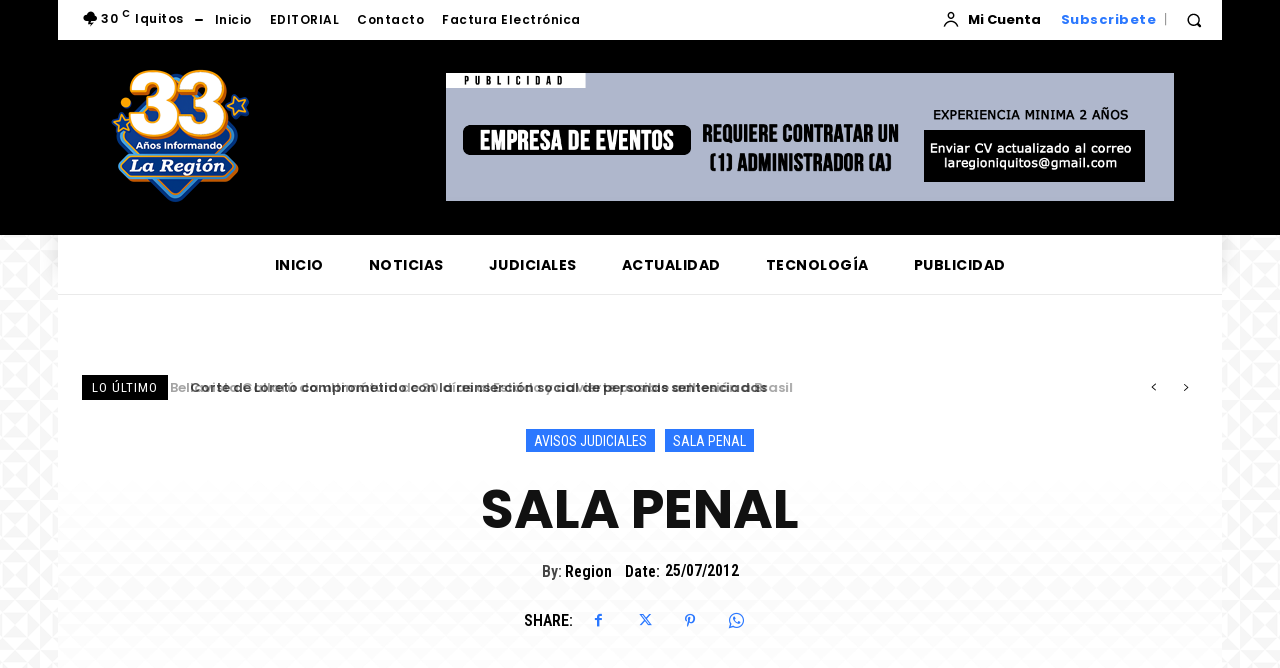

--- FILE ---
content_type: text/html; charset=UTF-8
request_url: https://diariolaregion.com/sala-penal-7/
body_size: 406425
content:
<!doctype html >
<html lang="es">
<head>
    <meta charset="UTF-8" />
    <title>SALA PENAL - Diario de Noticias y Actualidad de Loreto - Iquitos - Ucayali - Requena - Datem del Marañon - Mariscal Ramon Castilla - Alto Amazonas - Loreto - Maynas - El Diario Judicial de Loreto</title>
    <meta name="viewport" content="width=device-width, initial-scale=1.0">
    <link rel="pingback" href="https://diariolaregion.com/xmlrpc.php" />
    <meta name='robots' content='index, follow, max-image-preview:large, max-snippet:-1, max-video-preview:-1' />

	<!-- This site is optimized with the Yoast SEO plugin v26.6 - https://yoast.com/wordpress/plugins/seo/ -->
	<link rel="canonical" href="https://diariolaregion.com/sala-penal-7/" />
	<meta property="og:locale" content="es_ES" />
	<meta property="og:type" content="article" />
	<meta property="og:title" content="SALA PENAL - Diario de Noticias y Actualidad de Loreto - Iquitos - Ucayali - Requena - Datem del Marañon - Mariscal Ramon Castilla - Alto Amazonas - Loreto - Maynas - El Diario Judicial de Loreto" />
	<meta property="og:description" content="EDICTO PENAL INST No. 0018 &#8211; 2005 SECRETARIA DE SALA:    ABG. MARJORIE Z. PASQUEL GARCÍA La Sala Penal de la Corte Superior de Justicia de Loreto, cita, llama y emplaza a las personas LILIAN MERCEDES AGUILAR GOMEZ, ORLANDO PANDURO NAVARRO, RICARDO AGUILAR GÓMEZ, ÁNGELO SOTO GUTIERREZ, ROSILDE GRATELLY SILVA DE LOZANO, ALBERTO LOZANO SORIA, ÁNGEL [&hellip;]" />
	<meta property="og:url" content="https://diariolaregion.com/sala-penal-7/" />
	<meta property="og:site_name" content="Diario de Noticias y Actualidad de Loreto - Iquitos - Ucayali - Requena - Datem del Marañon - Mariscal Ramon Castilla - Alto Amazonas - Loreto - Maynas - El Diario Judicial de Loreto" />
	<meta property="article:published_time" content="2012-07-25T05:22:13+00:00" />
	<meta name="author" content="Region" />
	<meta name="twitter:card" content="summary_large_image" />
	<meta name="twitter:label1" content="Escrito por" />
	<meta name="twitter:data1" content="Region" />
	<meta name="twitter:label2" content="Tiempo de lectura" />
	<meta name="twitter:data2" content="1 minuto" />
	<script type="application/ld+json" class="yoast-schema-graph">{"@context":"https://schema.org","@graph":[{"@type":"Article","@id":"https://diariolaregion.com/sala-penal-7/#article","isPartOf":{"@id":"https://diariolaregion.com/sala-penal-7/"},"author":{"name":"Region","@id":"https://diariolaregion.com/#/schema/person/2d1c814b557b0954ac2e33c9663078d5"},"headline":"SALA PENAL","datePublished":"2012-07-25T05:22:13+00:00","mainEntityOfPage":{"@id":"https://diariolaregion.com/sala-penal-7/"},"wordCount":300,"publisher":{"@id":"https://diariolaregion.com/#organization"},"keywords":["Sala Penal"],"articleSection":["AVISOS JUDICIALES","SALA PENAL"],"inLanguage":"es"},{"@type":"WebPage","@id":"https://diariolaregion.com/sala-penal-7/","url":"https://diariolaregion.com/sala-penal-7/","name":"SALA PENAL - Diario de Noticias y Actualidad de Loreto - Iquitos - Ucayali - Requena - Datem del Marañon - Mariscal Ramon Castilla - Alto Amazonas - Loreto - Maynas - El Diario Judicial de Loreto","isPartOf":{"@id":"https://diariolaregion.com/#website"},"datePublished":"2012-07-25T05:22:13+00:00","breadcrumb":{"@id":"https://diariolaregion.com/sala-penal-7/#breadcrumb"},"inLanguage":"es","potentialAction":[{"@type":"ReadAction","target":["https://diariolaregion.com/sala-penal-7/"]}]},{"@type":"BreadcrumbList","@id":"https://diariolaregion.com/sala-penal-7/#breadcrumb","itemListElement":[{"@type":"ListItem","position":1,"name":"Portada","item":"https://diariolaregion.com/"},{"@type":"ListItem","position":2,"name":"SALA PENAL"}]},{"@type":"WebSite","@id":"https://diariolaregion.com/#website","url":"https://diariolaregion.com/","name":"Diario de Noticias y Actualidad de Loreto - Iquitos - Ucayali - Requena - Datem del Marañon - Mariscal Ramon Castilla - Alto Amazonas - Loreto - Maynas - El Diario Judicial de Loreto","description":"Noticias de Iquitos, Noticias de Loreto, Diario de Iquitos","publisher":{"@id":"https://diariolaregion.com/#organization"},"potentialAction":[{"@type":"SearchAction","target":{"@type":"EntryPoint","urlTemplate":"https://diariolaregion.com/?s={search_term_string}"},"query-input":{"@type":"PropertyValueSpecification","valueRequired":true,"valueName":"search_term_string"}}],"inLanguage":"es"},{"@type":"Organization","@id":"https://diariolaregion.com/#organization","name":"Diario de Noticias y Actualidad de Loreto - Iquitos - Ucayali - Requena - Datem del Marañon - Mariscal Ramon Castilla - Alto Amazonas - Loreto - Maynas - El Diario Judicial de Loreto","url":"https://diariolaregion.com/","logo":{"@type":"ImageObject","inLanguage":"es","@id":"https://diariolaregion.com/#/schema/logo/image/","url":"https://diariolaregion.com/wp-content/uploads/2024/04/cropped-logo-31-anos-lar-ergion-01.png","contentUrl":"https://diariolaregion.com/wp-content/uploads/2024/04/cropped-logo-31-anos-lar-ergion-01.png","width":2062,"height":1918,"caption":"Diario de Noticias y Actualidad de Loreto - Iquitos - Ucayali - Requena - Datem del Marañon - Mariscal Ramon Castilla - Alto Amazonas - Loreto - Maynas - El Diario Judicial de Loreto"},"image":{"@id":"https://diariolaregion.com/#/schema/logo/image/"}},{"@type":"Person","@id":"https://diariolaregion.com/#/schema/person/2d1c814b557b0954ac2e33c9663078d5","name":"Region","image":{"@type":"ImageObject","inLanguage":"es","@id":"https://diariolaregion.com/#/schema/person/image/","url":"https://secure.gravatar.com/avatar/e078c7b6299a0072fbe078c3461ef16185171ded9810fb77adb16957186d7475?s=96&d=wavatar&r=g","contentUrl":"https://secure.gravatar.com/avatar/e078c7b6299a0072fbe078c3461ef16185171ded9810fb77adb16957186d7475?s=96&d=wavatar&r=g","caption":"Region"},"url":"https://diariolaregion.com/author/region/"}]}</script>
	<!-- / Yoast SEO plugin. -->


<link rel='dns-prefetch' href='//www.googletagmanager.com' />
<link rel='dns-prefetch' href='//fonts.googleapis.com' />
<link rel="alternate" type="application/rss+xml" title="Diario de Noticias y Actualidad de Loreto - Iquitos - Ucayali - Requena - Datem del Marañon - Mariscal Ramon Castilla - Alto Amazonas - Loreto - Maynas - El Diario Judicial de Loreto &raquo; Feed" href="https://diariolaregion.com/feed/" />
<link rel="alternate" type="application/rss+xml" title="Diario de Noticias y Actualidad de Loreto - Iquitos - Ucayali - Requena - Datem del Marañon - Mariscal Ramon Castilla - Alto Amazonas - Loreto - Maynas - El Diario Judicial de Loreto &raquo; Feed de los comentarios" href="https://diariolaregion.com/comments/feed/" />
<link rel="alternate" title="oEmbed (JSON)" type="application/json+oembed" href="https://diariolaregion.com/wp-json/oembed/1.0/embed?url=https%3A%2F%2Fdiariolaregion.com%2Fsala-penal-7%2F" />
<link rel="alternate" title="oEmbed (XML)" type="text/xml+oembed" href="https://diariolaregion.com/wp-json/oembed/1.0/embed?url=https%3A%2F%2Fdiariolaregion.com%2Fsala-penal-7%2F&#038;format=xml" />
<style id='wp-img-auto-sizes-contain-inline-css' type='text/css'>
img:is([sizes=auto i],[sizes^="auto," i]){contain-intrinsic-size:3000px 1500px}
/*# sourceURL=wp-img-auto-sizes-contain-inline-css */
</style>
<style id='wp-block-library-inline-css' type='text/css'>
:root{--wp-block-synced-color:#7a00df;--wp-block-synced-color--rgb:122,0,223;--wp-bound-block-color:var(--wp-block-synced-color);--wp-editor-canvas-background:#ddd;--wp-admin-theme-color:#007cba;--wp-admin-theme-color--rgb:0,124,186;--wp-admin-theme-color-darker-10:#006ba1;--wp-admin-theme-color-darker-10--rgb:0,107,160.5;--wp-admin-theme-color-darker-20:#005a87;--wp-admin-theme-color-darker-20--rgb:0,90,135;--wp-admin-border-width-focus:2px}@media (min-resolution:192dpi){:root{--wp-admin-border-width-focus:1.5px}}.wp-element-button{cursor:pointer}:root .has-very-light-gray-background-color{background-color:#eee}:root .has-very-dark-gray-background-color{background-color:#313131}:root .has-very-light-gray-color{color:#eee}:root .has-very-dark-gray-color{color:#313131}:root .has-vivid-green-cyan-to-vivid-cyan-blue-gradient-background{background:linear-gradient(135deg,#00d084,#0693e3)}:root .has-purple-crush-gradient-background{background:linear-gradient(135deg,#34e2e4,#4721fb 50%,#ab1dfe)}:root .has-hazy-dawn-gradient-background{background:linear-gradient(135deg,#faaca8,#dad0ec)}:root .has-subdued-olive-gradient-background{background:linear-gradient(135deg,#fafae1,#67a671)}:root .has-atomic-cream-gradient-background{background:linear-gradient(135deg,#fdd79a,#004a59)}:root .has-nightshade-gradient-background{background:linear-gradient(135deg,#330968,#31cdcf)}:root .has-midnight-gradient-background{background:linear-gradient(135deg,#020381,#2874fc)}:root{--wp--preset--font-size--normal:16px;--wp--preset--font-size--huge:42px}.has-regular-font-size{font-size:1em}.has-larger-font-size{font-size:2.625em}.has-normal-font-size{font-size:var(--wp--preset--font-size--normal)}.has-huge-font-size{font-size:var(--wp--preset--font-size--huge)}.has-text-align-center{text-align:center}.has-text-align-left{text-align:left}.has-text-align-right{text-align:right}.has-fit-text{white-space:nowrap!important}#end-resizable-editor-section{display:none}.aligncenter{clear:both}.items-justified-left{justify-content:flex-start}.items-justified-center{justify-content:center}.items-justified-right{justify-content:flex-end}.items-justified-space-between{justify-content:space-between}.screen-reader-text{border:0;clip-path:inset(50%);height:1px;margin:-1px;overflow:hidden;padding:0;position:absolute;width:1px;word-wrap:normal!important}.screen-reader-text:focus{background-color:#ddd;clip-path:none;color:#444;display:block;font-size:1em;height:auto;left:5px;line-height:normal;padding:15px 23px 14px;text-decoration:none;top:5px;width:auto;z-index:100000}html :where(.has-border-color){border-style:solid}html :where([style*=border-top-color]){border-top-style:solid}html :where([style*=border-right-color]){border-right-style:solid}html :where([style*=border-bottom-color]){border-bottom-style:solid}html :where([style*=border-left-color]){border-left-style:solid}html :where([style*=border-width]){border-style:solid}html :where([style*=border-top-width]){border-top-style:solid}html :where([style*=border-right-width]){border-right-style:solid}html :where([style*=border-bottom-width]){border-bottom-style:solid}html :where([style*=border-left-width]){border-left-style:solid}html :where(img[class*=wp-image-]){height:auto;max-width:100%}:where(figure){margin:0 0 1em}html :where(.is-position-sticky){--wp-admin--admin-bar--position-offset:var(--wp-admin--admin-bar--height,0px)}@media screen and (max-width:600px){html :where(.is-position-sticky){--wp-admin--admin-bar--position-offset:0px}}

/*# sourceURL=wp-block-library-inline-css */
</style><link rel='stylesheet' id='wpacu-combined-css-head-1' href='https://diariolaregion.com/wp-content/cache/asset-cleanup/css/head-4689aeb024fb90c335fcdbefdf67afc44bd9f690.css' type='text/css' media='all' />
<style id='global-styles-inline-css' type='text/css'>
:root{--wp--preset--aspect-ratio--square: 1;--wp--preset--aspect-ratio--4-3: 4/3;--wp--preset--aspect-ratio--3-4: 3/4;--wp--preset--aspect-ratio--3-2: 3/2;--wp--preset--aspect-ratio--2-3: 2/3;--wp--preset--aspect-ratio--16-9: 16/9;--wp--preset--aspect-ratio--9-16: 9/16;--wp--preset--color--black: #000000;--wp--preset--color--cyan-bluish-gray: #abb8c3;--wp--preset--color--white: #ffffff;--wp--preset--color--pale-pink: #f78da7;--wp--preset--color--vivid-red: #cf2e2e;--wp--preset--color--luminous-vivid-orange: #ff6900;--wp--preset--color--luminous-vivid-amber: #fcb900;--wp--preset--color--light-green-cyan: #7bdcb5;--wp--preset--color--vivid-green-cyan: #00d084;--wp--preset--color--pale-cyan-blue: #8ed1fc;--wp--preset--color--vivid-cyan-blue: #0693e3;--wp--preset--color--vivid-purple: #9b51e0;--wp--preset--gradient--vivid-cyan-blue-to-vivid-purple: linear-gradient(135deg,rgb(6,147,227) 0%,rgb(155,81,224) 100%);--wp--preset--gradient--light-green-cyan-to-vivid-green-cyan: linear-gradient(135deg,rgb(122,220,180) 0%,rgb(0,208,130) 100%);--wp--preset--gradient--luminous-vivid-amber-to-luminous-vivid-orange: linear-gradient(135deg,rgb(252,185,0) 0%,rgb(255,105,0) 100%);--wp--preset--gradient--luminous-vivid-orange-to-vivid-red: linear-gradient(135deg,rgb(255,105,0) 0%,rgb(207,46,46) 100%);--wp--preset--gradient--very-light-gray-to-cyan-bluish-gray: linear-gradient(135deg,rgb(238,238,238) 0%,rgb(169,184,195) 100%);--wp--preset--gradient--cool-to-warm-spectrum: linear-gradient(135deg,rgb(74,234,220) 0%,rgb(151,120,209) 20%,rgb(207,42,186) 40%,rgb(238,44,130) 60%,rgb(251,105,98) 80%,rgb(254,248,76) 100%);--wp--preset--gradient--blush-light-purple: linear-gradient(135deg,rgb(255,206,236) 0%,rgb(152,150,240) 100%);--wp--preset--gradient--blush-bordeaux: linear-gradient(135deg,rgb(254,205,165) 0%,rgb(254,45,45) 50%,rgb(107,0,62) 100%);--wp--preset--gradient--luminous-dusk: linear-gradient(135deg,rgb(255,203,112) 0%,rgb(199,81,192) 50%,rgb(65,88,208) 100%);--wp--preset--gradient--pale-ocean: linear-gradient(135deg,rgb(255,245,203) 0%,rgb(182,227,212) 50%,rgb(51,167,181) 100%);--wp--preset--gradient--electric-grass: linear-gradient(135deg,rgb(202,248,128) 0%,rgb(113,206,126) 100%);--wp--preset--gradient--midnight: linear-gradient(135deg,rgb(2,3,129) 0%,rgb(40,116,252) 100%);--wp--preset--font-size--small: 11px;--wp--preset--font-size--medium: 20px;--wp--preset--font-size--large: 32px;--wp--preset--font-size--x-large: 42px;--wp--preset--font-size--regular: 15px;--wp--preset--font-size--larger: 50px;--wp--preset--spacing--20: 0.44rem;--wp--preset--spacing--30: 0.67rem;--wp--preset--spacing--40: 1rem;--wp--preset--spacing--50: 1.5rem;--wp--preset--spacing--60: 2.25rem;--wp--preset--spacing--70: 3.38rem;--wp--preset--spacing--80: 5.06rem;--wp--preset--shadow--natural: 6px 6px 9px rgba(0, 0, 0, 0.2);--wp--preset--shadow--deep: 12px 12px 50px rgba(0, 0, 0, 0.4);--wp--preset--shadow--sharp: 6px 6px 0px rgba(0, 0, 0, 0.2);--wp--preset--shadow--outlined: 6px 6px 0px -3px rgb(255, 255, 255), 6px 6px rgb(0, 0, 0);--wp--preset--shadow--crisp: 6px 6px 0px rgb(0, 0, 0);}:where(.is-layout-flex){gap: 0.5em;}:where(.is-layout-grid){gap: 0.5em;}body .is-layout-flex{display: flex;}.is-layout-flex{flex-wrap: wrap;align-items: center;}.is-layout-flex > :is(*, div){margin: 0;}body .is-layout-grid{display: grid;}.is-layout-grid > :is(*, div){margin: 0;}:where(.wp-block-columns.is-layout-flex){gap: 2em;}:where(.wp-block-columns.is-layout-grid){gap: 2em;}:where(.wp-block-post-template.is-layout-flex){gap: 1.25em;}:where(.wp-block-post-template.is-layout-grid){gap: 1.25em;}.has-black-color{color: var(--wp--preset--color--black) !important;}.has-cyan-bluish-gray-color{color: var(--wp--preset--color--cyan-bluish-gray) !important;}.has-white-color{color: var(--wp--preset--color--white) !important;}.has-pale-pink-color{color: var(--wp--preset--color--pale-pink) !important;}.has-vivid-red-color{color: var(--wp--preset--color--vivid-red) !important;}.has-luminous-vivid-orange-color{color: var(--wp--preset--color--luminous-vivid-orange) !important;}.has-luminous-vivid-amber-color{color: var(--wp--preset--color--luminous-vivid-amber) !important;}.has-light-green-cyan-color{color: var(--wp--preset--color--light-green-cyan) !important;}.has-vivid-green-cyan-color{color: var(--wp--preset--color--vivid-green-cyan) !important;}.has-pale-cyan-blue-color{color: var(--wp--preset--color--pale-cyan-blue) !important;}.has-vivid-cyan-blue-color{color: var(--wp--preset--color--vivid-cyan-blue) !important;}.has-vivid-purple-color{color: var(--wp--preset--color--vivid-purple) !important;}.has-black-background-color{background-color: var(--wp--preset--color--black) !important;}.has-cyan-bluish-gray-background-color{background-color: var(--wp--preset--color--cyan-bluish-gray) !important;}.has-white-background-color{background-color: var(--wp--preset--color--white) !important;}.has-pale-pink-background-color{background-color: var(--wp--preset--color--pale-pink) !important;}.has-vivid-red-background-color{background-color: var(--wp--preset--color--vivid-red) !important;}.has-luminous-vivid-orange-background-color{background-color: var(--wp--preset--color--luminous-vivid-orange) !important;}.has-luminous-vivid-amber-background-color{background-color: var(--wp--preset--color--luminous-vivid-amber) !important;}.has-light-green-cyan-background-color{background-color: var(--wp--preset--color--light-green-cyan) !important;}.has-vivid-green-cyan-background-color{background-color: var(--wp--preset--color--vivid-green-cyan) !important;}.has-pale-cyan-blue-background-color{background-color: var(--wp--preset--color--pale-cyan-blue) !important;}.has-vivid-cyan-blue-background-color{background-color: var(--wp--preset--color--vivid-cyan-blue) !important;}.has-vivid-purple-background-color{background-color: var(--wp--preset--color--vivid-purple) !important;}.has-black-border-color{border-color: var(--wp--preset--color--black) !important;}.has-cyan-bluish-gray-border-color{border-color: var(--wp--preset--color--cyan-bluish-gray) !important;}.has-white-border-color{border-color: var(--wp--preset--color--white) !important;}.has-pale-pink-border-color{border-color: var(--wp--preset--color--pale-pink) !important;}.has-vivid-red-border-color{border-color: var(--wp--preset--color--vivid-red) !important;}.has-luminous-vivid-orange-border-color{border-color: var(--wp--preset--color--luminous-vivid-orange) !important;}.has-luminous-vivid-amber-border-color{border-color: var(--wp--preset--color--luminous-vivid-amber) !important;}.has-light-green-cyan-border-color{border-color: var(--wp--preset--color--light-green-cyan) !important;}.has-vivid-green-cyan-border-color{border-color: var(--wp--preset--color--vivid-green-cyan) !important;}.has-pale-cyan-blue-border-color{border-color: var(--wp--preset--color--pale-cyan-blue) !important;}.has-vivid-cyan-blue-border-color{border-color: var(--wp--preset--color--vivid-cyan-blue) !important;}.has-vivid-purple-border-color{border-color: var(--wp--preset--color--vivid-purple) !important;}.has-vivid-cyan-blue-to-vivid-purple-gradient-background{background: var(--wp--preset--gradient--vivid-cyan-blue-to-vivid-purple) !important;}.has-light-green-cyan-to-vivid-green-cyan-gradient-background{background: var(--wp--preset--gradient--light-green-cyan-to-vivid-green-cyan) !important;}.has-luminous-vivid-amber-to-luminous-vivid-orange-gradient-background{background: var(--wp--preset--gradient--luminous-vivid-amber-to-luminous-vivid-orange) !important;}.has-luminous-vivid-orange-to-vivid-red-gradient-background{background: var(--wp--preset--gradient--luminous-vivid-orange-to-vivid-red) !important;}.has-very-light-gray-to-cyan-bluish-gray-gradient-background{background: var(--wp--preset--gradient--very-light-gray-to-cyan-bluish-gray) !important;}.has-cool-to-warm-spectrum-gradient-background{background: var(--wp--preset--gradient--cool-to-warm-spectrum) !important;}.has-blush-light-purple-gradient-background{background: var(--wp--preset--gradient--blush-light-purple) !important;}.has-blush-bordeaux-gradient-background{background: var(--wp--preset--gradient--blush-bordeaux) !important;}.has-luminous-dusk-gradient-background{background: var(--wp--preset--gradient--luminous-dusk) !important;}.has-pale-ocean-gradient-background{background: var(--wp--preset--gradient--pale-ocean) !important;}.has-electric-grass-gradient-background{background: var(--wp--preset--gradient--electric-grass) !important;}.has-midnight-gradient-background{background: var(--wp--preset--gradient--midnight) !important;}.has-small-font-size{font-size: var(--wp--preset--font-size--small) !important;}.has-medium-font-size{font-size: var(--wp--preset--font-size--medium) !important;}.has-large-font-size{font-size: var(--wp--preset--font-size--large) !important;}.has-x-large-font-size{font-size: var(--wp--preset--font-size--x-large) !important;}
/*# sourceURL=global-styles-inline-css */
</style>

<style id='classic-theme-styles-inline-css' type='text/css'>
/*! This file is auto-generated */
.wp-block-button__link{color:#fff;background-color:#32373c;border-radius:9999px;box-shadow:none;text-decoration:none;padding:calc(.667em + 2px) calc(1.333em + 2px);font-size:1.125em}.wp-block-file__button{background:#32373c;color:#fff;text-decoration:none}
/*# sourceURL=/wp-includes/css/classic-themes.min.css */
</style>

<link rel='stylesheet' id='woocommerce-smallscreen-css' href='https://diariolaregion.com/wp-content/plugins/woocommerce/assets/css/woocommerce-smallscreen.css?ver=10.4.3' type='text/css' media='only screen and (max-width: 768px)' />

<style id='woocommerce-inline-inline-css' type='text/css'>
.woocommerce form .form-row .required { visibility: visible; }
/*# sourceURL=woocommerce-inline-inline-css */
</style>


<link rel='stylesheet' id='google-fonts-style-css' href='https://fonts.googleapis.com/css?family=Open+Sans%3A400%2C600%2C700%7CRoboto%3A400%2C600%2C700%7CPoppins%3A600%2C700%2C400%2C500%7CWork+Sans%3A600%2C400%7CRoboto+Condensed%3A400%2C600&#038;display=swap&#038;ver=12.7.1' type='text/css' media='all' />



<style id='td-theme-inline-css' type='text/css'>@media (max-width:767px){.td-header-desktop-wrap{display:none}}@media (min-width:767px){.td-header-mobile-wrap{display:none}}</style>


<style  type='text/css'  data-wpacu-inline-css-file='1'>
/*!/wp-content/plugins/td-composer/legacy/Newspaper/assets/css/td_legacy_woocommerce.css*/.tdc_woo_shortcodes .woocommerce ul.products{margin-bottom:0}@media (max-width:767px){.tdc_woo_shortcodes .woocommerce ul.products{text-align:center}}.tdc_woo_shortcodes .woocommerce ul.products li.product{margin-right:0!important;margin-bottom:40px}@media (max-width:767px){.tdc_woo_shortcodes .woocommerce ul.products li.product{padding-left:0;padding-right:0;text-align:left!important}.tdc_woo_shortcodes .woocommerce ul.products li.product:last-child{margin-bottom:0}.tdc_woo_shortcodes .woocommerce ul.products li.product a{text-align:left}.tdc_woo_shortcodes .woocommerce ul.products li.product img{float:left;width:30%;margin-right:30px;margin-bottom:0!important}.tdc_woo_shortcodes .woocommerce ul.products li.product .onsale{right:70%}}@media (max-width:767px) and (max-width:767px){.tdc_woo_shortcodes .woocommerce ul.products li.product img{margin-right:15px;margin-bottom:15px!important;width:100%;float:none}}.tdc_woo_shortcodes .woocommerce ul.products li.product .woocommerce-loop-product__link{display:block;position:relative}@media (min-width:767px){.tdc_woo_shortcodes .woocommerce ul.products.columns-1 li.product{width:100%}.tdc_woo_shortcodes .woocommerce ul.products.columns-1 li.product:last-child{margin-bottom:0}.tdc_woo_shortcodes .woocommerce ul.products.columns-2 li.product{width:50%}.tdc_woo_shortcodes .woocommerce ul.products.columns-2 li.product:nth-last-child(-n+2){margin-bottom:0}.tdc_woo_shortcodes .woocommerce ul.products.columns-3 li.product{width:33.33333333%}.tdc_woo_shortcodes .woocommerce ul.products.columns-3 li.product:nth-last-child(-n+3){margin-bottom:0}.tdc_woo_shortcodes .woocommerce ul.products.columns-4 li.product{width:25%}.tdc_woo_shortcodes .woocommerce ul.products.columns-4 li.product:nth-last-child(-n+4){margin-bottom:0}.tdc_woo_shortcodes .woocommerce ul.products.columns-5 li.product{width:20%}.tdc_woo_shortcodes .woocommerce ul.products.columns-5 li.product:nth-last-child(-n+5){margin-bottom:0}.tdc_woo_shortcodes .woocommerce ul.products.columns-6 li.product{width:16.66666667%}.tdc_woo_shortcodes .woocommerce ul.products.columns-6 li.product:nth-last-child(-n+6){margin-bottom:0}.tdc_woo_shortcodes .woocommerce ul.products.columns-7 li.product{width:14.28571428%}.tdc_woo_shortcodes .woocommerce ul.products.columns-7 li.product:nth-last-child(-n+7){margin-bottom:0}.tdc_woo_shortcodes .woocommerce ul.products.columns-8 li.product{width:12.5%}.tdc_woo_shortcodes .woocommerce ul.products.columns-8 li.product:nth-last-child(-n+8){margin-bottom:0}}
</style>

<script type="text/javascript" id="wc-add-to-cart-js-extra">
/* <![CDATA[ */
var wc_add_to_cart_params = {"ajax_url":"/wp-admin/admin-ajax.php","wc_ajax_url":"/?wc-ajax=%%endpoint%%","i18n_view_cart":"Ver carrito","cart_url":"https://diariolaregion.com/carrito/","is_cart":"","cart_redirect_after_add":"no"};
//# sourceURL=wc-add-to-cart-js-extra
/* ]]> */
</script>
<script type="text/javascript" src="https://diariolaregion.com/wp-content/plugins/woocommerce/assets/js/frontend/add-to-cart.min.js?ver=10.4.3" id="wc-add-to-cart-js" defer="defer" data-wp-strategy="defer"></script>
<script type='text/javascript' id='wpacu-combined-js-head-group-1' src='https://diariolaregion.com/wp-content/cache/asset-cleanup/js/head-5a507572bf21a01a364791058430135973cecc78.js'></script>
<!-- Fragmento de código de la etiqueta de Google (gtag.js) añadida por Site Kit -->
<!-- Fragmento de código de Google Analytics añadido por Site Kit -->
<script type="text/javascript" src="https://www.googletagmanager.com/gtag/js?id=GT-MJKLGX8W" id="google_gtagjs-js" async></script>
<script type="text/javascript" id="google_gtagjs-js-after">
/* <![CDATA[ */
window.dataLayer = window.dataLayer || [];function gtag(){dataLayer.push(arguments);}
gtag("set","linker",{"domains":["diariolaregion.com"]});
gtag("js", new Date());
gtag("set", "developer_id.dZTNiMT", true);
gtag("config", "GT-MJKLGX8W");
 window._googlesitekit = window._googlesitekit || {}; window._googlesitekit.throttledEvents = []; window._googlesitekit.gtagEvent = (name, data) => { var key = JSON.stringify( { name, data } ); if ( !! window._googlesitekit.throttledEvents[ key ] ) { return; } window._googlesitekit.throttledEvents[ key ] = true; setTimeout( () => { delete window._googlesitekit.throttledEvents[ key ]; }, 5 ); gtag( "event", name, { ...data, event_source: "site-kit" } ); }; 
//# sourceURL=google_gtagjs-js-after
/* ]]> */
</script>
    <script>
        window.tdb_global_vars = {"wpRestUrl":"https:\/\/diariolaregion.com\/wp-json\/","permalinkStructure":"\/%postname%\/"};
        window.tdb_p_autoload_vars = {"isAjax":false,"isAdminBarShowing":false,"autoloadStatus":"off","origPostEditUrl":null};
    </script>
    
    <style id="tdb-global-colors">:root{--accent-color:#fff}</style>

    
		<noscript><style>.woocommerce-product-gallery{ opacity: 1 !important; }</style></noscript>
	
<!-- JS generated by theme -->

<script type="text/javascript" id="td-generated-header-js">
    
    

	    var tdBlocksArray = []; //here we store all the items for the current page

	    // td_block class - each ajax block uses a object of this class for requests
	    function tdBlock() {
		    this.id = '';
		    this.block_type = 1; //block type id (1-234 etc)
		    this.atts = '';
		    this.td_column_number = '';
		    this.td_current_page = 1; //
		    this.post_count = 0; //from wp
		    this.found_posts = 0; //from wp
		    this.max_num_pages = 0; //from wp
		    this.td_filter_value = ''; //current live filter value
		    this.is_ajax_running = false;
		    this.td_user_action = ''; // load more or infinite loader (used by the animation)
		    this.header_color = '';
		    this.ajax_pagination_infinite_stop = ''; //show load more at page x
	    }

        // td_js_generator - mini detector
        ( function () {
            var htmlTag = document.getElementsByTagName("html")[0];

	        if ( navigator.userAgent.indexOf("MSIE 10.0") > -1 ) {
                htmlTag.className += ' ie10';
            }

            if ( !!navigator.userAgent.match(/Trident.*rv\:11\./) ) {
                htmlTag.className += ' ie11';
            }

	        if ( navigator.userAgent.indexOf("Edge") > -1 ) {
                htmlTag.className += ' ieEdge';
            }

            if ( /(iPad|iPhone|iPod)/g.test(navigator.userAgent) ) {
                htmlTag.className += ' td-md-is-ios';
            }

            var user_agent = navigator.userAgent.toLowerCase();
            if ( user_agent.indexOf("android") > -1 ) {
                htmlTag.className += ' td-md-is-android';
            }

            if ( -1 !== navigator.userAgent.indexOf('Mac OS X')  ) {
                htmlTag.className += ' td-md-is-os-x';
            }

            if ( /chrom(e|ium)/.test(navigator.userAgent.toLowerCase()) ) {
               htmlTag.className += ' td-md-is-chrome';
            }

            if ( -1 !== navigator.userAgent.indexOf('Firefox') ) {
                htmlTag.className += ' td-md-is-firefox';
            }

            if ( -1 !== navigator.userAgent.indexOf('Safari') && -1 === navigator.userAgent.indexOf('Chrome') ) {
                htmlTag.className += ' td-md-is-safari';
            }

            if( -1 !== navigator.userAgent.indexOf('IEMobile') ){
                htmlTag.className += ' td-md-is-iemobile';
            }

        })();

        var tdLocalCache = {};

        ( function () {
            "use strict";

            tdLocalCache = {
                data: {},
                remove: function (resource_id) {
                    delete tdLocalCache.data[resource_id];
                },
                exist: function (resource_id) {
                    return tdLocalCache.data.hasOwnProperty(resource_id) && tdLocalCache.data[resource_id] !== null;
                },
                get: function (resource_id) {
                    return tdLocalCache.data[resource_id];
                },
                set: function (resource_id, cachedData) {
                    tdLocalCache.remove(resource_id);
                    tdLocalCache.data[resource_id] = cachedData;
                }
            };
        })();

    
    
var td_viewport_interval_list=[{"limitBottom":767,"sidebarWidth":228},{"limitBottom":1018,"sidebarWidth":300},{"limitBottom":1140,"sidebarWidth":324}];
var td_animation_stack_effect="type0";
var tds_animation_stack=true;
var td_animation_stack_specific_selectors=".entry-thumb, img, .td-lazy-img";
var td_animation_stack_general_selectors=".td-animation-stack img, .td-animation-stack .entry-thumb, .post img, .td-animation-stack .td-lazy-img";
var tds_show_more_info="Mostrar m\u00e1s informaci\u00f3n";
var tds_show_less_info="Mostrar menos informaci\u00f3n";
var tdc_is_installed="yes";
var tdc_domain_active=false;
var td_ajax_url="https:\/\/diariolaregion.com\/wp-admin\/admin-ajax.php?td_theme_name=Newspaper&v=12.7.1";
var td_get_template_directory_uri="https:\/\/diariolaregion.com\/wp-content\/plugins\/td-composer\/legacy\/common";
var tds_snap_menu="";
var tds_logo_on_sticky="";
var tds_header_style="";
var td_please_wait="Por favor espera...";
var td_email_user_pass_incorrect="Usuario o contrase\u00f1a incorrecta!";
var td_email_user_incorrect="Correo electr\u00f3nico o nombre de usuario incorrecto!";
var td_email_incorrect="Email incorrecto!";
var td_user_incorrect="Nombre de usuario incorrecto!";
var td_email_user_empty="Correo electr\u00f3nico o nombre de usuario vac\u00edo!";
var td_pass_empty="Pase vac\u00edo!";
var td_pass_pattern_incorrect="Patr\u00f3n de paso no v\u00e1lido!";
var td_retype_pass_incorrect="\u00a1El pase reescrito es incorrecto!";
var tds_more_articles_on_post_enable="";
var tds_more_articles_on_post_time_to_wait="";
var tds_more_articles_on_post_pages_distance_from_top=0;
var tds_captcha="";
var tds_theme_color_site_wide="#2b78ff";
var tds_smart_sidebar="";
var tdThemeName="Newspaper";
var tdThemeNameWl="Newspaper";
var td_magnific_popup_translation_tPrev="Anterior (tecla de flecha izquierda)";
var td_magnific_popup_translation_tNext="Siguiente (tecla de flecha derecha)";
var td_magnific_popup_translation_tCounter="%curr% de %total%";
var td_magnific_popup_translation_ajax_tError="El contenido de %url% no pudo cargarse.";
var td_magnific_popup_translation_image_tError="La imagen #%curr% no pudo cargarse.";
var tdBlockNonce="dcd4b593f5";
var tdMobileMenu="enabled";
var tdMobileSearch="enabled";
var tdDateNamesI18n={"month_names":["enero","febrero","marzo","abril","mayo","junio","julio","agosto","septiembre","octubre","noviembre","diciembre"],"month_names_short":["Ene","Feb","Mar","Abr","May","Jun","Jul","Ago","Sep","Oct","Nov","Dic"],"day_names":["domingo","lunes","martes","mi\u00e9rcoles","jueves","viernes","s\u00e1bado"],"day_names_short":["Dom","Lun","Mar","Mi\u00e9","Jue","Vie","S\u00e1b"]};
var td_reset_pass_empty="Ingrese una nueva contrase\u00f1a antes de continuar.";
var td_reset_pass_confirm_empty="Confirme la nueva contrase\u00f1a antes de continuar.";
var td_reset_pass_not_matching="Aseg\u00farese de que las contrase\u00f1as coincidan.";
var tdb_modal_confirm="Ahorrar";
var tdb_modal_cancel="Cancelar";
var tdb_modal_confirm_alt="S\u00ed";
var tdb_modal_cancel_alt="No";
var td_deploy_mode="deploy";
var td_ad_background_click_link="";
var td_ad_background_click_target="";
</script>


<!-- Header style compiled by theme -->

<style>body{background-image:url("https://diariolaregion.com/wp-content/uploads/2025/08/bg.png");background-position:center top;background-attachment:fixed}.td-page-content .widgettitle{color:#fff}.td-menu-background,.td-search-background{background-image:url('https://diariolaregion.com/wp-content/uploads/2025/08/26-2.jpg')}.white-popup-block:before{background-image:url('https://diariolaregion.com/wp-content/uploads/2025/08/26-2.jpg')}:root{--td_excl_label:'EXCLUSIVO';--td_theme_color:#2b78ff;--td_slider_text:rgba(43,120,255,0.7);--td_mobile_menu_color:#16257c;--td_mobile_gradient_one_mob:rgba(1,57,168,0.8);--td_mobile_gradient_two_mob:rgba(30,115,190,0.7);--td_mobile_text_active_color:#2b78ff;--td_mobile_button_color_mob:#16257c;--td_page_title_color:#16257c;--td_page_h_color:#16257c;--td_login_hover_background:#2b78ff;--td_login_hover_color:#ffffff;--td_login_gradient_one:rgba(0,0,0,0.8);--td_login_gradient_two:rgba(0,0,0,0.7)}</style>

<link rel="icon" href="https://diariolaregion.com/wp-content/uploads/2017/01/fav-1.png" sizes="32x32" />
<link rel="icon" href="https://diariolaregion.com/wp-content/uploads/2017/01/fav-1.png" sizes="192x192" />
<link rel="apple-touch-icon" href="https://diariolaregion.com/wp-content/uploads/2017/01/fav-1.png" />
<meta name="msapplication-TileImage" content="https://diariolaregion.com/wp-content/uploads/2017/01/fav-1.png" />

<!-- Button style compiled by theme -->

<style>.tdm-btn-style1{background-color:#2b78ff}.tdm-btn-style2:before{border-color:#2b78ff}.tdm-btn-style2{color:#2b78ff}.tdm-btn-style3{-webkit-box-shadow:0 2px 16px #2b78ff;-moz-box-shadow:0 2px 16px #2b78ff;box-shadow:0 2px 16px #2b78ff}.tdm-btn-style3:hover{-webkit-box-shadow:0 4px 26px #2b78ff;-moz-box-shadow:0 4px 26px #2b78ff;box-shadow:0 4px 26px #2b78ff}</style>

	<style id="tdw-css-placeholder"></style></head>

<body class="wp-singular post-template-default single single-post postid-89572 single-format-standard wp-custom-logo wp-theme-Newspaper theme-Newspaper woocommerce-no-js sala-penal-7 global-block-template-1 tdb_template_444290 tdb-template  tdc-header-template  tdc-footer-template td-animation-stack-type0 td-boxed-layout" itemscope="itemscope" itemtype="https://schema.org/WebPage">

    <div class="td-scroll-up" data-style="style1"><i class="td-icon-menu-up"></i></div>
    <div class="td-menu-background" style="visibility:hidden"></div>
<div id="td-mobile-nav" style="visibility:hidden">
    <div class="td-mobile-container">
        <!-- mobile menu top section -->
        <div class="td-menu-socials-wrap">
            <!-- socials -->
            <div class="td-menu-socials">
                            </div>
            <!-- close button -->
            <div class="td-mobile-close">
                <span><i class="td-icon-close-mobile"></i></span>
            </div>
        </div>

        <!-- login section -->
                    <div class="td-menu-login-section">
                
    <div class="td-guest-wrap">
        <div class="td-menu-login"><a id="login-link-mob">Registrarse</a></div>
    </div>
            </div>
        
        <!-- menu section -->
        <div class="td-mobile-content">
            <div class="menu-menu-principal-container"><ul id="menu-menu-principal-2" class="td-mobile-main-menu"><li class="menu-item menu-item-type-custom menu-item-object-custom menu-item-home menu-item-first menu-item-444018"><a href="https://diariolaregion.com/">Inicio</a></li>
<li class="menu-item menu-item-type-taxonomy menu-item-object-category menu-item-has-children menu-item-292758"><a href="https://diariolaregion.com/category/noticias/">NOTICIAS<i class="td-icon-menu-right td-element-after"></i></a>
<ul class="sub-menu">
	<li class="menu-item menu-item-type-taxonomy menu-item-object-category menu-item-292760"><a href="https://diariolaregion.com/category/noticias/regional/">REGIONAL</a></li>
	<li class="menu-item menu-item-type-taxonomy menu-item-object-category menu-item-292761"><a href="https://diariolaregion.com/category/noticias/policial/">POLICIAL</a></li>
	<li class="menu-item menu-item-type-taxonomy menu-item-object-category menu-item-292762"><a href="https://diariolaregion.com/category/noticias/politica/">POLÍTICA</a></li>
</ul>
</li>
<li class="menu-item menu-item-type-taxonomy menu-item-object-category current-post-ancestor current-menu-parent current-post-parent menu-item-has-children menu-item-292763"><a href="https://diariolaregion.com/category/judiciales/">JUDICIALES<i class="td-icon-menu-right td-element-after"></i></a>
<ul class="sub-menu">
	<li class="menu-item menu-item-type-taxonomy menu-item-object-category menu-item-292764"><a href="https://diariolaregion.com/category/judiciales/edictos/">EDICTOS</a></li>
</ul>
</li>
<li class="menu-item menu-item-type-taxonomy menu-item-object-category menu-item-has-children menu-item-292759"><a href="https://diariolaregion.com/category/noticias/actualidad/">ACTUALIDAD<i class="td-icon-menu-right td-element-after"></i></a>
<ul class="sub-menu">
	<li class="menu-item menu-item-type-taxonomy menu-item-object-category menu-item-292766"><a href="https://diariolaregion.com/category/editorial/">EDITORIAL</a></li>
	<li class="menu-item menu-item-type-taxonomy menu-item-object-category menu-item-292768"><a href="https://diariolaregion.com/category/columnistas/">COLUMNISTAS</a></li>
	<li class="menu-item menu-item-type-taxonomy menu-item-object-category menu-item-292765"><a href="https://diariolaregion.com/category/deportes/">DEPORTES</a></li>
</ul>
</li>
<li class="menu-item menu-item-type-taxonomy menu-item-object-category menu-item-has-children menu-item-297680"><a href="https://diariolaregion.com/category/tecnologia/">TECNOLOGÍA<i class="td-icon-menu-right td-element-after"></i></a>
<ul class="sub-menu">
	<li class="menu-item menu-item-type-taxonomy menu-item-object-category menu-item-297681"><a href="https://diariolaregion.com/category/loreto-tic-ads/">LORETO TIC &amp; ADS</a></li>
</ul>
</li>
<li class="menu-item menu-item-type-post_type menu-item-object-page menu-item-292973"><a href="https://diariolaregion.com/publicidad/">PUBLICIDAD</a></li>
</ul></div>        </div>
    </div>

    <!-- register/login section -->
            <div id="login-form-mobile" class="td-register-section">
            
            <div id="td-login-mob" class="td-login-animation td-login-hide-mob">
            	<!-- close button -->
	            <div class="td-login-close">
	                <span class="td-back-button"><i class="td-icon-read-down"></i></span>
	                <div class="td-login-title">Registrarse</div>
	                <!-- close button -->
		            <div class="td-mobile-close">
		                <span><i class="td-icon-close-mobile"></i></span>
		            </div>
	            </div>
	            <form class="td-login-form-wrap" action="#" method="post">
	                <div class="td-login-panel-title"><span>¡Bienvenido!</span>Ingrese a su cuenta</div>
	                <div class="td_display_err"></div>
	                <div class="td-login-inputs"><input class="td-login-input" autocomplete="username" type="text" name="login_email" id="login_email-mob" value="" required><label for="login_email-mob">tu nombre de usuario</label></div>
	                <div class="td-login-inputs"><input class="td-login-input" autocomplete="current-password" type="password" name="login_pass" id="login_pass-mob" value="" required><label for="login_pass-mob">tu contraseña</label></div>
	                <input type="button" name="login_button" id="login_button-mob" class="td-login-button" value="Iniciar sesión">
	                
					
	                <div class="td-login-info-text">
	                <a href="#" id="forgot-pass-link-mob">¿Olvidaste tu contraseña?</a>
	                </div>
	                <div class="td-login-register-link">
	                
	                </div>
	                
	                <div class="td-login-info-text"><a class="privacy-policy-link" href="https://diariolaregion.com/politica-de-privacidad/">Política de privacidad</a></div>

                </form>
            </div>

            
            
            
            
            <div id="td-forgot-pass-mob" class="td-login-animation td-login-hide-mob">
                <!-- close button -->
	            <div class="td-forgot-pass-close">
	                <a href="#" aria-label="Back" class="td-back-button"><i class="td-icon-read-down"></i></a>
	                <div class="td-login-title">Recuperación de contraseña</div>
	            </div>
	            <div class="td-login-form-wrap">
	                <div class="td-login-panel-title">Recupera tu contraseña</div>
	                <div class="td_display_err"></div>
	                <div class="td-login-inputs"><input class="td-login-input" type="text" name="forgot_email" id="forgot_email-mob" value="" required><label for="forgot_email-mob">tu correo electrónico</label></div>
	                <input type="button" name="forgot_button" id="forgot_button-mob" class="td-login-button" value="Enviar contraseña">
                </div>
            </div>
        </div>
    </div><div class="td-search-background" style="visibility:hidden"></div>
<div class="td-search-wrap-mob" style="visibility:hidden">
	<div class="td-drop-down-search">
		<form method="get" class="td-search-form" action="https://diariolaregion.com/">
			<!-- close button -->
			<div class="td-search-close">
				<span><i class="td-icon-close-mobile"></i></span>
			</div>
			<div role="search" class="td-search-input">
				<span>Buscar</span>
				<input id="td-header-search-mob" type="text" value="" name="s" autocomplete="off" />
			</div>
		</form>
		<div id="td-aj-search-mob" class="td-ajax-search-flex"></div>
	</div>
</div>
    <div id="td-outer-wrap" class="td-theme-wrap">

                    <div class="td-header-template-wrap" style="position: relative">
                                <div class="td-header-mobile-wrap ">
                    <div id="tdi_1" class="tdc-zone"><div class="tdc_zone tdi_2  wpb_row td-pb-row tdc-element-style"  >
<style scoped>.tdi_2{min-height:0}.td-header-mobile-wrap{position:relative;width:100%}@media (max-width:767px){.tdi_2:before{content:'';display:block;width:100vw;height:100%;position:absolute;left:50%;transform:translateX(-50%);box-shadow:0px 6px 8px 0px rgba(0,0,0,0.08);z-index:20;pointer-events:none}@media (max-width:767px){.tdi_2:before{width:100%}}}@media (max-width:767px){.tdi_2{position:relative}}</style>
<div class="tdi_1_rand_style td-element-style" ><style>@media (max-width:767px){.tdi_1_rand_style{background-color:#ffffff!important}}</style></div><div id="tdi_3" class="tdc-row"><div class="vc_row tdi_4  wpb_row td-pb-row" >
<style scoped>.tdi_4,.tdi_4 .tdc-columns{min-height:0}.tdi_4,.tdi_4 .tdc-columns{display:block}.tdi_4 .tdc-columns{width:100%}.tdi_4:before,.tdi_4:after{display:table}</style><div class="vc_column tdi_6  wpb_column vc_column_container tdc-column td-pb-span12">
<style scoped>.tdi_6{vertical-align:baseline}.tdi_6>.wpb_wrapper,.tdi_6>.wpb_wrapper>.tdc-elements{display:block}.tdi_6>.wpb_wrapper>.tdc-elements{width:100%}.tdi_6>.wpb_wrapper>.vc_row_inner{width:auto}.tdi_6>.wpb_wrapper{width:auto;height:auto}</style><div class="wpb_wrapper" ><div class="td_block_wrap tdm_block_inline_image_simplified tdi_7 td-animation-stack td-pb-border-top td_block_template_1"  data-td-block-uid="tdi_7" >
<style>.tdm_block_inline_image_simplified{display:inline-flex;flex-direction:column;align-items:flex-start;position:relative;margin-bottom:0}.tdm_block_inline_image_simplified>.td-element-style{z-index:-1}.tdm_block_inline_image_simplified .tdm-ii-wrap{position:relative;max-width:100%}.tdm_block_inline_image_simplified .tdm-ii-wrap:before,.tdm_block_inline_image_simplified .tdm-ii-wrap:after{position:absolute;top:0;left:0;width:100%;height:100%;transition:opacity 1s ease;z-index:1}.tdm_block_inline_image_simplified img{display:block;width:100%;border:0 solid #000;transition:all 1s ease}</style><div class="tdm-ii-wrap "><img class="td-lazy-img" src="https://diariolaregion.com/wp-content/uploads/2025/08/SUSCRIPCION1.png" data-type="image_tag" data-img-url="https://diariolaregion.com/wp-content/uploads/2025/08/SUSCRIPCION1.png" title="SUSCRIPCION1" width="946" height="186" /></div></div></div></div></div></div><div id="tdi_8" class="tdc-row"><div class="vc_row tdi_9  wpb_row td-pb-row tdc-element-style" >
<style scoped>.tdi_9,.tdi_9 .tdc-columns{min-height:0}.tdi_9,.tdi_9 .tdc-columns{display:block}.tdi_9 .tdc-columns{width:100%}.tdi_9:before,.tdi_9:after{display:table}@media (max-width:767px){.tdi_9,.tdi_9 .tdc-columns{display:flex;flex-direction:row;flex-wrap:nowrap;justify-content:flex-start;align-items:flex-start}.tdi_9 .tdc-columns{width:100%}.tdi_9:before,.tdi_9:after{display:none}}@media (max-width:767px){.tdi_9{padding-top:5px!important;padding-bottom:5px!important;position:relative}}</style>
<div class="tdi_8_rand_style td-element-style" ><div class="td-element-style-before"><style>@media (max-width:767px){.tdi_8_rand_style>.td-element-style-before{content:''!important;width:100%!important;height:100%!important;position:absolute!important;top:0!important;left:0!important;display:block!important;z-index:0!important;background-image:url("http://localhost/wp_011_living_pro/wp-content/uploads/2021/09/shutterstock_244757737-1024x682.jpg")!important;background-position:center center!important;opacity:0.2!important;background-size:cover!important}}</style></div><style>@media (max-width:767px){.tdi_8_rand_style{background-color:#000000!important}}</style></div><div class="vc_column tdi_11  wpb_column vc_column_container tdc-column td-pb-span12">
<style scoped>.tdi_11{vertical-align:baseline}.tdi_11>.wpb_wrapper,.tdi_11>.wpb_wrapper>.tdc-elements{display:block}.tdi_11>.wpb_wrapper>.tdc-elements{width:100%}.tdi_11>.wpb_wrapper>.vc_row_inner{width:auto}.tdi_11>.wpb_wrapper{width:auto;height:auto}</style><div class="wpb_wrapper" ><div class="td_block_wrap tdb_mobile_search tdi_12 td-pb-border-top td_block_template_1 tdb-header-align"  data-td-block-uid="tdi_12" >
<style>@media (max-width:767px){.tdi_12{margin-right:-15px!important}}</style>
<style>.tdb-header-align{vertical-align:middle}.tdb_mobile_search{margin-bottom:0;clear:none}.tdb_mobile_search a{display:inline-block!important;position:relative;text-align:center;color:var(--td_theme_color,#4db2ec)}.tdb_mobile_search a>span{display:flex;align-items:center;justify-content:center}.tdb_mobile_search svg{height:auto}.tdb_mobile_search svg,.tdb_mobile_search svg *{fill:var(--td_theme_color,#4db2ec)}#tdc-live-iframe .tdb_mobile_search a{pointer-events:none}.td-search-opened{overflow:hidden}.td-search-opened #td-outer-wrap{position:static}.td-search-opened .td-search-wrap-mob{position:fixed;height:calc(100% + 1px)}.td-search-opened .td-drop-down-search{height:calc(100% + 1px);overflow-y:scroll;overflow-x:hidden}.tdi_12{display:inline-block;float:right;clear:none}.tdi_12 .tdb-header-search-button-mob i{font-size:22px;width:55px;height:55px;line-height:55px}.tdi_12 .tdb-header-search-button-mob svg{width:22px}.tdi_12 .tdb-header-search-button-mob .tdb-mobile-search-icon-svg{width:55px;height:55px;display:flex;justify-content:center}.tdi_12 .tdb-header-search-button-mob{color:#ffffff}.tdi_12 .tdb-header-search-button-mob svg,.tdi_12 .tdb-header-search-button-mob svg *{fill:#ffffff}.td-search-wrap-mob .td-module-exclusive .td-module-title a:before{display:inline-block}@media (min-width:1019px) and (max-width:1140px){}@media (min-width:768px) and (max-width:1018px){}@media (max-width:767px){.tdi_12 .tdb-header-search-button-mob i{font-size:26px;width:48.1px;height:48.1px;line-height:48.1px}.tdi_12 .tdb-header-search-button-mob svg{width:26px}.tdi_12 .tdb-header-search-button-mob .tdb-mobile-search-icon-svg{width:48.1px;height:48.1px;display:flex;justify-content:center}}</style><div class="tdb-block-inner td-fix-index"><span class="tdb-header-search-button-mob dropdown-toggle" data-toggle="dropdown"><span class="tdb-mobile-search-icon tdb-mobile-search-icon-svg" ><svg version="1.1" xmlns="http://www.w3.org/2000/svg" viewBox="0 0 1024 1024"><path d="M946.371 843.601l-125.379-125.44c43.643-65.925 65.495-142.1 65.475-218.040 0.051-101.069-38.676-202.588-115.835-279.706-77.117-77.148-178.606-115.948-279.644-115.886-101.079-0.061-202.557 38.738-279.665 115.876-77.169 77.128-115.937 178.627-115.907 279.716-0.031 101.069 38.728 202.588 115.907 279.665 77.117 77.117 178.616 115.825 279.665 115.804 75.94 0.020 152.136-21.862 218.061-65.495l125.348 125.46c30.915 30.904 81.029 30.904 111.954 0.020 30.915-30.935 30.915-81.029 0.020-111.974zM705.772 714.925c-59.443 59.341-136.899 88.842-214.784 88.924-77.896-0.082-155.341-29.583-214.784-88.924-59.443-59.484-88.975-136.919-89.037-214.804 0.061-77.885 29.604-155.372 89.037-214.825 59.464-59.443 136.878-88.945 214.784-89.016 77.865 0.082 155.3 29.583 214.784 89.016 59.361 59.464 88.914 136.919 88.945 214.825-0.041 77.885-29.583 155.361-88.945 214.804z"></path></svg></span></span></div></div> <!-- ./block --><div class="td_block_wrap tdb_header_logo tdi_13 td-pb-border-top td_block_template_1 tdb-header-align"  data-td-block-uid="tdi_13" >
<style>.tdb_header_logo{margin-bottom:0;clear:none}.tdb_header_logo .tdb-logo-a,.tdb_header_logo h1{display:flex;pointer-events:auto;align-items:flex-start}.tdb_header_logo h1{margin:0;line-height:0}.tdb_header_logo .tdb-logo-img-wrap img{display:block}.tdb_header_logo .tdb-logo-svg-wrap+.tdb-logo-img-wrap{display:none}.tdb_header_logo .tdb-logo-svg-wrap svg{width:50px;display:block;transition:fill .3s ease}.tdb_header_logo .tdb-logo-text-wrap{display:flex}.tdb_header_logo .tdb-logo-text-title,.tdb_header_logo .tdb-logo-text-tagline{-webkit-transition:all 0.2s ease;transition:all 0.2s ease}.tdb_header_logo .tdb-logo-text-title{background-size:cover;background-position:center center;font-size:75px;font-family:serif;line-height:1.1;color:#222;white-space:nowrap}.tdb_header_logo .tdb-logo-text-tagline{margin-top:2px;font-size:12px;font-family:serif;letter-spacing:1.8px;line-height:1;color:#767676}.tdb_header_logo .tdb-logo-icon{position:relative;font-size:46px;color:#000}.tdb_header_logo .tdb-logo-icon-svg{line-height:0}.tdb_header_logo .tdb-logo-icon-svg svg{width:46px;height:auto}.tdb_header_logo .tdb-logo-icon-svg svg,.tdb_header_logo .tdb-logo-icon-svg svg *{fill:#000}.tdi_13{display:inline-block}.tdi_13 .tdb-logo-a,.tdi_13 h1{flex-direction:row;align-items:center;justify-content:flex-start}.tdi_13 .tdb-logo-svg-wrap{display:block}.tdi_13 .tdb-logo-svg-wrap+.tdb-logo-img-wrap{display:none}.tdi_13 .tdb-logo-img-wrap{display:block}.tdi_13 .tdb-logo-text-tagline{margin-top:2px;margin-left:0;display:block}.tdi_13 .tdb-logo-text-title{display:block}.tdi_13 .tdb-logo-text-wrap{flex-direction:column;align-items:flex-start}.tdi_13 .tdb-logo-icon{top:0px;display:block}@media (max-width:767px){.tdb_header_logo .tdb-logo-text-title{font-size:36px}}@media (max-width:767px){.tdb_header_logo .tdb-logo-text-tagline{font-size:11px}}@media (max-width:767px){.tdi_13 .tdb-logo-img{max-width:75px}}</style><div class="tdb-block-inner td-fix-index"><a class="tdb-logo-a" href="https://diariolaregion.com/"><span class="tdb-logo-img-wrap"><img class="tdb-logo-img" src="https://diariolaregion.com/wp-content/uploads/2025/08/Logo33-1.png" alt="Logo"  title=""  width="150" height="150" /></span></a></div></div> <!-- ./block --><div class="td_block_wrap tdb_mobile_menu tdi_14 td-pb-border-top td_block_template_1 tdb-header-align"  data-td-block-uid="tdi_14" >
<style>@media (max-width:767px){.tdi_14{margin-left:8px!important}}</style>
<style>.tdb_mobile_menu{margin-bottom:0;clear:none}.tdb_mobile_menu a{display:inline-block!important;position:relative;text-align:center;color:var(--td_theme_color,#4db2ec)}.tdb_mobile_menu a>span{display:flex;align-items:center;justify-content:center}.tdb_mobile_menu svg{height:auto}.tdb_mobile_menu svg,.tdb_mobile_menu svg *{fill:var(--td_theme_color,#4db2ec)}#tdc-live-iframe .tdb_mobile_menu a{pointer-events:none}.td-menu-mob-open-menu{overflow:hidden}.td-menu-mob-open-menu #td-outer-wrap{position:static}.tdi_14{display:inline-block}.tdi_14 .tdb-mobile-menu-button i{font-size:27px;width:54px;height:54px;line-height:54px}.tdi_14 .tdb-mobile-menu-button svg{width:27px}.tdi_14 .tdb-mobile-menu-button .tdb-mobile-menu-icon-svg{width:54px;height:54px}.tdi_14 .tdb-mobile-menu-button{color:#ffffff}.tdi_14 .tdb-mobile-menu-button svg,.tdi_14 .tdb-mobile-menu-button svg *{fill:#ffffff}@media (max-width:767px){.tdi_14 .tdb-mobile-menu-button i{font-size:30px;width:48px;height:48px;line-height:48px}.tdi_14 .tdb-mobile-menu-button svg{width:30px}.tdi_14 .tdb-mobile-menu-button .tdb-mobile-menu-icon-svg{width:48px;height:48px}}</style><div class="tdb-block-inner td-fix-index"><span class="tdb-mobile-menu-button"><span class="tdb-mobile-menu-icon tdb-mobile-menu-icon-svg" ><svg version="1.1" xmlns="http://www.w3.org/2000/svg" viewBox="0 0 1024 1024"><path d="M701.932 354.129h-609.987c-21.862 0-39.639-17.766-39.639-39.598 0-21.852 17.777-39.639 39.639-39.639h609.976c21.862 0 39.629 17.787 39.629 39.639 0.010 21.832-17.756 39.598-39.619 39.598v0zM932.086 560.782h-840.172c-21.842 0-39.598-17.766-39.598-39.639 0-21.852 17.756-39.639 39.598-39.639h840.182c21.852 0 39.598 17.787 39.598 39.639 0 21.873-17.756 39.639-39.608 39.639v0zM701.932 767.395h-609.987c-21.862 0-39.629-17.746-39.629-39.578 0-21.873 17.766-39.66 39.629-39.66h609.987c21.842 0 39.608 17.787 39.608 39.66 0 21.821-17.766 39.578-39.608 39.578v0z"></path></svg></span></span></div></div> <!-- ./block --></div></div></div></div></div></div>                </div>
                
                    <div class="td-header-mobile-sticky-wrap tdc-zone-sticky-invisible tdc-zone-sticky-inactive" style="display: none">
                        <div id="tdi_15" class="tdc-zone"><div class="tdc_zone tdi_16  wpb_row td-pb-row tdc-element-style" data-sticky-offset="0" >
<style scoped>.tdi_16{min-height:0}.td-header-mobile-sticky-wrap.td-header-active{opacity:1}.td-header-mobile-sticky-wrap{-webkit-transition:all 0.3s ease-in-out;-moz-transition:all 0.3s ease-in-out;-o-transition:all 0.3s ease-in-out;transition:all 0.3s ease-in-out}@media (max-width:767px){.tdi_16:before{content:'';display:block;width:100vw;height:100%;position:absolute;left:50%;transform:translateX(-50%);box-shadow:0px 6px 8px 0px rgba(0,0,0,0.08);z-index:20;pointer-events:none}.td-header-mobile-sticky-wrap{transform:translateY(-120%);-webkit-transform:translateY(-120%);-moz-transform:translateY(-120%);-ms-transform:translateY(-120%);-o-transform:translateY(-120%)}.td-header-mobile-sticky-wrap.td-header-active{transform:translateY(0);-webkit-transform:translateY(0);-moz-transform:translateY(0);-ms-transform:translateY(0);-o-transform:translateY(0)}@media (max-width:767px){.tdi_16:before{width:100%}}}@media (max-width:767px){.tdi_16{position:relative}}</style>
<div class="tdi_15_rand_style td-element-style" ><style>@media (max-width:767px){.tdi_15_rand_style{background-color:#ffffff!important}}</style></div><div id="tdi_17" class="tdc-row"><div class="vc_row tdi_18  wpb_row td-pb-row tdc-element-style" >
<style scoped>.tdi_18,.tdi_18 .tdc-columns{min-height:0}.tdi_18,.tdi_18 .tdc-columns{display:block}.tdi_18 .tdc-columns{width:100%}.tdi_18:before,.tdi_18:after{display:table}@media (max-width:767px){.tdi_18,.tdi_18 .tdc-columns{display:flex;flex-direction:row;flex-wrap:nowrap;justify-content:flex-start;align-items:flex-start}.tdi_18 .tdc-columns{width:100%}.tdi_18:before,.tdi_18:after{display:none}}@media (max-width:767px){.tdi_18{padding-top:5px!important;padding-bottom:5px!important;position:relative}}</style>
<div class="tdi_17_rand_style td-element-style" ><div class="td-element-style-before"><style>@media (max-width:767px){.tdi_17_rand_style>.td-element-style-before{content:''!important;width:100%!important;height:100%!important;position:absolute!important;top:0!important;left:0!important;display:block!important;z-index:0!important;background-image:url("http://localhost/wp_011_living_pro/wp-content/uploads/2021/09/shutterstock_244757737-1024x682.jpg")!important;background-position:center center!important;opacity:0.2!important;background-size:cover!important}}</style></div><style>@media (max-width:767px){.tdi_17_rand_style{background-color:#000000!important}}</style></div><div class="vc_column tdi_20  wpb_column vc_column_container tdc-column td-pb-span12">
<style scoped>.tdi_20{vertical-align:baseline}.tdi_20>.wpb_wrapper,.tdi_20>.wpb_wrapper>.tdc-elements{display:block}.tdi_20>.wpb_wrapper>.tdc-elements{width:100%}.tdi_20>.wpb_wrapper>.vc_row_inner{width:auto}.tdi_20>.wpb_wrapper{width:auto;height:auto}</style><div class="wpb_wrapper" ><div class="td_block_wrap tdb_mobile_search tdi_21 td-pb-border-top td_block_template_1 tdb-header-align"  data-td-block-uid="tdi_21" >
<style>@media (max-width:767px){.tdi_21{margin-right:-15px!important}}</style>
<style>.tdi_21{display:inline-block;float:right;clear:none}.tdi_21 .tdb-header-search-button-mob i{font-size:22px;width:55px;height:55px;line-height:55px}.tdi_21 .tdb-header-search-button-mob svg{width:22px}.tdi_21 .tdb-header-search-button-mob .tdb-mobile-search-icon-svg{width:55px;height:55px;display:flex;justify-content:center}.tdi_21 .tdb-header-search-button-mob{color:#ffffff}.tdi_21 .tdb-header-search-button-mob svg,.tdi_21 .tdb-header-search-button-mob svg *{fill:#ffffff}.td-search-wrap-mob .td-module-exclusive .td-module-title a:before{display:inline-block}@media (min-width:1019px) and (max-width:1140px){}@media (min-width:768px) and (max-width:1018px){}@media (max-width:767px){.tdi_21 .tdb-header-search-button-mob i{font-size:26px;width:48.1px;height:48.1px;line-height:48.1px}.tdi_21 .tdb-header-search-button-mob svg{width:26px}.tdi_21 .tdb-header-search-button-mob .tdb-mobile-search-icon-svg{width:48.1px;height:48.1px;display:flex;justify-content:center}}</style><div class="tdb-block-inner td-fix-index"><span class="tdb-header-search-button-mob dropdown-toggle" data-toggle="dropdown"><span class="tdb-mobile-search-icon tdb-mobile-search-icon-svg" ><svg version="1.1" xmlns="http://www.w3.org/2000/svg" viewBox="0 0 1024 1024"><path d="M946.371 843.601l-125.379-125.44c43.643-65.925 65.495-142.1 65.475-218.040 0.051-101.069-38.676-202.588-115.835-279.706-77.117-77.148-178.606-115.948-279.644-115.886-101.079-0.061-202.557 38.738-279.665 115.876-77.169 77.128-115.937 178.627-115.907 279.716-0.031 101.069 38.728 202.588 115.907 279.665 77.117 77.117 178.616 115.825 279.665 115.804 75.94 0.020 152.136-21.862 218.061-65.495l125.348 125.46c30.915 30.904 81.029 30.904 111.954 0.020 30.915-30.935 30.915-81.029 0.020-111.974zM705.772 714.925c-59.443 59.341-136.899 88.842-214.784 88.924-77.896-0.082-155.341-29.583-214.784-88.924-59.443-59.484-88.975-136.919-89.037-214.804 0.061-77.885 29.604-155.372 89.037-214.825 59.464-59.443 136.878-88.945 214.784-89.016 77.865 0.082 155.3 29.583 214.784 89.016 59.361 59.464 88.914 136.919 88.945 214.825-0.041 77.885-29.583 155.361-88.945 214.804z"></path></svg></span></span></div></div> <!-- ./block --><div class="td_block_wrap tdb_header_logo tdi_22 td-pb-border-top td_block_template_1 tdb-header-align"  data-td-block-uid="tdi_22" >
<style>.tdi_22{display:inline-block}.tdi_22 .tdb-logo-a,.tdi_22 h1{flex-direction:row;align-items:center;justify-content:flex-start}.tdi_22 .tdb-logo-svg-wrap{display:block}.tdi_22 .tdb-logo-svg-wrap+.tdb-logo-img-wrap{display:none}.tdi_22 .tdb-logo-img-wrap{display:block}.tdi_22 .tdb-logo-text-tagline{margin-top:2px;margin-left:0;display:block}.tdi_22 .tdb-logo-text-title{display:block}.tdi_22 .tdb-logo-text-wrap{flex-direction:column;align-items:flex-start}.tdi_22 .tdb-logo-icon{top:0px;display:block}@media (max-width:767px){.tdi_22 .tdb-logo-img{max-width:75px}}</style><div class="tdb-block-inner td-fix-index"><a class="tdb-logo-a" href="https://diariolaregion.com/"><span class="tdb-logo-img-wrap"><img class="tdb-logo-img" src="https://diariolaregion.com/wp-content/uploads/2025/08/Logo33-1.png" alt="Logo"  title=""  width="150" height="150" /></span></a></div></div> <!-- ./block --><div class="td_block_wrap tdb_mobile_menu tdi_23 td-pb-border-top td_block_template_1 tdb-header-align"  data-td-block-uid="tdi_23" >
<style>@media (max-width:767px){.tdi_23{margin-left:8px!important}}</style>
<style>.tdi_23{display:inline-block}.tdi_23 .tdb-mobile-menu-button i{font-size:27px;width:54px;height:54px;line-height:54px}.tdi_23 .tdb-mobile-menu-button svg{width:27px}.tdi_23 .tdb-mobile-menu-button .tdb-mobile-menu-icon-svg{width:54px;height:54px}.tdi_23 .tdb-mobile-menu-button{color:#ffffff}.tdi_23 .tdb-mobile-menu-button svg,.tdi_23 .tdb-mobile-menu-button svg *{fill:#ffffff}@media (max-width:767px){.tdi_23 .tdb-mobile-menu-button i{font-size:30px;width:48px;height:48px;line-height:48px}.tdi_23 .tdb-mobile-menu-button svg{width:30px}.tdi_23 .tdb-mobile-menu-button .tdb-mobile-menu-icon-svg{width:48px;height:48px}}</style><div class="tdb-block-inner td-fix-index"><span class="tdb-mobile-menu-button"><span class="tdb-mobile-menu-icon tdb-mobile-menu-icon-svg" ><svg version="1.1" xmlns="http://www.w3.org/2000/svg" viewBox="0 0 1024 1024"><path d="M701.932 354.129h-609.987c-21.862 0-39.639-17.766-39.639-39.598 0-21.852 17.777-39.639 39.639-39.639h609.976c21.862 0 39.629 17.787 39.629 39.639 0.010 21.832-17.756 39.598-39.619 39.598v0zM932.086 560.782h-840.172c-21.842 0-39.598-17.766-39.598-39.639 0-21.852 17.756-39.639 39.598-39.639h840.182c21.852 0 39.598 17.787 39.598 39.639 0 21.873-17.756 39.639-39.608 39.639v0zM701.932 767.395h-609.987c-21.862 0-39.629-17.746-39.629-39.578 0-21.873 17.766-39.66 39.629-39.66h609.987c21.842 0 39.608 17.787 39.608 39.66 0 21.821-17.766 39.578-39.608 39.578v0z"></path></svg></span></span></div></div> <!-- ./block --></div></div></div></div></div></div>                    </div>

                
                <div class="td-header-desktop-wrap ">
                    <div id="tdi_24" class="tdc-zone"><div class="tdc_zone tdi_25  wpb_row td-pb-row"  >
<style scoped>.tdi_25{min-height:0}.td-header-desktop-wrap{position:relative}.tdi_25{z-index:1!important}</style><div id="tdi_26" class="tdc-row"><div class="vc_row tdi_27  wpb_row td-pb-row tdc-element-style" >
<style scoped>.tdi_27,.tdi_27 .tdc-columns{min-height:0}.tdi_27,.tdi_27 .tdc-columns{display:flex;flex-direction:row;flex-wrap:nowrap;justify-content:flex-start;align-items:center}.tdi_27 .tdc-columns{width:100%}.tdi_27:before,.tdi_27:after{display:none}.tdi_27{z-index:2!important;position:relative}.tdi_27 .td_block_wrap{text-align:left}</style>
<div class="tdi_26_rand_style td-element-style" ><style>.tdi_26_rand_style{background-color:#ffffff!important}</style></div><div class="vc_column tdi_29  wpb_column vc_column_container tdc-column td-pb-span6">
<style scoped>.tdi_29{vertical-align:baseline}.tdi_29>.wpb_wrapper,.tdi_29>.wpb_wrapper>.tdc-elements{display:block}.tdi_29>.wpb_wrapper>.tdc-elements{width:100%}.tdi_29>.wpb_wrapper>.vc_row_inner{width:auto}.tdi_29>.wpb_wrapper{width:auto;height:auto}</style><div class="wpb_wrapper" ><div class="td_block_wrap tdb_header_weather tdi_30 td-pb-border-top td_block_template_1 tdb-header-align"  data-td-block-uid="tdi_30" >
<style>.tdi_30{margin-bottom:3px!important;margin-left:-25px!important}@media (min-width:1019px) and (max-width:1140px){.tdi_30{margin-left:-5px!important}}@media (min-width:768px) and (max-width:1018px){.tdi_30{margin-bottom:4px!important;margin-left:0px!important}}</style>
<style>.tdb_header_weather{margin-bottom:0;clear:none}.tdb_header_weather .tdb-block-inner{display:flex;align-items:baseline}.tdb_header_weather .td-icons{align-self:center;position:relative;background:none;margin-right:2px;font-size:18px}.tdb_header_weather .td-icons:before{display:block}.tdb_header_weather .tdb-weather-deg-wrap{user-select:none;margin-right:6px}.tdb_header_weather .tdb-weather-deg{font-size:11px;font-weight:600}.tdb_header_weather .tdb-weather-unit{position:relative;top:-6px;left:1px;font-size:8px;font-weight:300}.tdb_header_weather .tdb-weather-city{font-size:11px;font-weight:500}.tdi_30{display:inline-block}.tdi_30 .td-icons{top:0px;color:#000000}.tdi_30 .tdb-weather-deg-wrap{color:#000000}.tdi_30 .tdb-weather-unit{color:#000000;font-family:Poppins!important;font-size:10px!important;line-height:1!important;font-weight:600!important}.tdi_30 .tdb-weather-city{color:#000000;font-family:Poppins!important;font-size:12px!important;line-height:1.4!important;font-weight:600!important;letter-spacing:0.5px!important}.tdi_30 .tdb-weather-deg{font-family:Poppins!important;font-size:12px!important;line-height:1.4!important;font-weight:600!important;letter-spacing:0.5px!important}@media (min-width:768px) and (max-width:1018px){.tdi_30 .tdb-weather-unit{font-size:11px!important}}</style><div class="tdb-block-inner td-fix-index"><!-- td weather source: cache -->        <i class="td-icons thunderstorm-d"></i>
        <div class="tdb-weather-deg-wrap" data-block-uid="tdb_header_weather_uid">
            <span class="tdb-weather-deg">30</span>
            <span class="tdb-weather-unit">C</span>
        </div>
        <div class="tdb-weather-city">Iquitos</div>
        </div></div> <!-- ./block --><div class="tdm_block td_block_wrap tdm_block_icon tdi_31 tdm-content-horiz-left td-pb-border-top td_block_template_1"  data-td-block-uid="tdi_31"   >
<style>.tdi_31{margin-left:5px!important}@media (min-width:1019px) and (max-width:1140px){.tdi_31{margin-left:3px!important}}@media (min-width:768px) and (max-width:1018px){.tdi_31{margin-left:3px!important}}</style>
<style>.tdm_block_icon.tdm_block{margin-bottom:0}.tds-icon{position:relative}.tds-icon:after{content:'';width:100%;height:100%;left:0;top:0;position:absolute;z-index:-1;opacity:0;-webkit-transition:opacity 0.3s ease;transition:opacity 0.3s ease}.tds-icon svg{display:block}.tdi_31 i{font-size:12px;text-align:center;width:14.4px;height:14.4px;line-height:14.4px}.tdi_31 i,.tdi_31 .tds-icon-svg-wrap{position:relative;top:0px}.tdi_31{display:inline-block}@media (min-width:768px) and (max-width:1018px){.tdi_31 i{font-size:10px;text-align:center;width:12px;height:12px;line-height:12px}}</style>
<style>.tdi_32{-webkit-transition:all 0.2s ease;-moz-transition:all 0.2s ease;-o-transition:all 0.2s ease;transition:all 0.2s ease}.tdi_32:before{-webkit-transition:all 0.2s ease;-moz-transition:all 0.2s ease;-o-transition:all 0.2s ease;transition:all 0.2s ease}@media (min-width:1019px) and (max-width:1140px){}@media (min-width:768px) and (max-width:1018px){}@media (max-width:767px){}</style><i class="tds-icon tdc-font-typcn tdc-font-typcn-minus tdi_32 td-fix-index "></i></div><div class="td_block_wrap tdb_mobile_horiz_menu tdi_33 td-pb-border-top td_block_template_1 tdb-header-align"  data-td-block-uid="tdi_33"  style=" z-index: 999;">
<style>.tdb_mobile_horiz_menu{margin-bottom:0;clear:none}.tdb_mobile_horiz_menu.tdb-horiz-menu-singleline{width:100%}.tdb_mobile_horiz_menu.tdb-horiz-menu-singleline .tdb-horiz-menu{display:block;width:100%;overflow-x:auto;overflow-y:hidden;font-size:0;white-space:nowrap}.tdb_mobile_horiz_menu.tdb-horiz-menu-singleline .tdb-horiz-menu>li{position:static;display:inline-block;float:none}.tdb_mobile_horiz_menu.tdb-horiz-menu-singleline .tdb-horiz-menu ul{left:0;width:100%;z-index:-1}.tdb-horiz-menu{display:table;margin:0}.tdb-horiz-menu,.tdb-horiz-menu ul{list-style-type:none}.tdb-horiz-menu ul,.tdb-horiz-menu li{line-height:1}.tdb-horiz-menu li{margin:0;font-family:var(--td_default_google_font_1,'Open Sans','Open Sans Regular',sans-serif)}.tdb-horiz-menu li.current-menu-item>a,.tdb-horiz-menu li.current-menu-ancestor>a,.tdb-horiz-menu li.current-category-ancestor>a,.tdb-horiz-menu li.current-page-ancestor>a,.tdb-horiz-menu li:hover>a,.tdb-horiz-menu li.tdb-hover>a{color:var(--td_theme_color,#4db2ec)}.tdb-horiz-menu li.current-menu-item>a .tdb-sub-menu-icon-svg,.tdb-horiz-menu li.current-menu-ancestor>a .tdb-sub-menu-icon-svg,.tdb-horiz-menu li.current-category-ancestor>a .tdb-sub-menu-icon-svg,.tdb-horiz-menu li.current-page-ancestor>a .tdb-sub-menu-icon-svg,.tdb-horiz-menu li:hover>a .tdb-sub-menu-icon-svg,.tdb-horiz-menu li.tdb-hover>a .tdb-sub-menu-icon-svg,.tdb-horiz-menu li.current-menu-item>a .tdb-sub-menu-icon-svg *,.tdb-horiz-menu li.current-menu-ancestor>a .tdb-sub-menu-icon-svg *,.tdb-horiz-menu li.current-category-ancestor>a .tdb-sub-menu-icon-svg *,.tdb-horiz-menu li.current-page-ancestor>a .tdb-sub-menu-icon-svg *,.tdb-horiz-menu li:hover>a .tdb-sub-menu-icon-svg *,.tdb-horiz-menu li.tdb-hover>a .tdb-sub-menu-icon-svg *{fill:var(--td_theme_color,#4db2ec)}.tdb-horiz-menu>li{position:relative;float:left;font-size:0}.tdb-horiz-menu>li:hover ul{visibility:visible;opacity:1}.tdb-horiz-menu>li>a{display:inline-block;padding:0 9px;font-weight:700;font-size:13px;line-height:41px;vertical-align:middle;-webkit-backface-visibility:hidden;color:#000}.tdb-horiz-menu>li>a>.tdb-menu-item-text{display:inline-block}.tdb-horiz-menu>li>a .tdb-sub-menu-icon{margin:0 0 0 6px}.tdb-horiz-menu>li>a .tdb-sub-menu-icon-svg svg{position:relative;top:-1px;width:13px}.tdb-horiz-menu>li .tdb-menu-sep{position:relative}.tdb-horiz-menu>li:last-child .tdb-menu-sep{display:none}.tdb-horiz-menu .tdb-sub-menu-icon-svg,.tdb-horiz-menu .tdb-menu-sep-svg{line-height:0}.tdb-horiz-menu .tdb-sub-menu-icon-svg svg,.tdb-horiz-menu .tdb-menu-sep-svg svg{height:auto}.tdb-horiz-menu .tdb-sub-menu-icon-svg svg,.tdb-horiz-menu .tdb-menu-sep-svg svg,.tdb-horiz-menu .tdb-sub-menu-icon-svg svg *,.tdb-horiz-menu .tdb-menu-sep-svg svg *{fill:#000}.tdb-horiz-menu .tdb-sub-menu-icon{vertical-align:middle;position:relative;top:0;padding-left:0}.tdb-horiz-menu .tdb-menu-sep{vertical-align:middle;font-size:12px}.tdb-horiz-menu .tdb-menu-sep-svg svg{width:12px}.tdb-horiz-menu ul{position:absolute;top:auto;left:-7px;padding:8px 0;background-color:#fff;visibility:hidden;opacity:0}.tdb-horiz-menu ul li>a{white-space:nowrap;display:block;padding:5px 18px;font-size:11px;line-height:18px;color:#111}.tdb-horiz-menu ul li>a .tdb-sub-menu-icon{float:right;font-size:7px;line-height:20px}.tdb-horiz-menu ul li>a .tdb-sub-menu-icon-svg svg{width:7px}.tdc-dragged .tdb-horiz-menu ul{visibility:hidden!important;opacity:0!important;-webkit-transition:all 0.3s ease;transition:all 0.3s ease}.tdi_33{display:inline-block}.tdi_33 .tdb-horiz-menu>li .tdb-menu-sep{top:0px}.tdi_33 .tdb-horiz-menu>li>a .tdb-sub-menu-icon{top:0px}.tdi_33 .tdb-horiz-menu>li>a{color:#000000;font-family:Poppins!important;font-size:12px!important;line-height:40px!important;font-weight:600!important;letter-spacing:0.5px!important}.tdi_33 .tdb-horiz-menu>li>a .tdb-sub-menu-icon-svg svg,.tdi_33 .tdb-horiz-menu>li>a .tdb-sub-menu-icon-svg svg *{fill:#000000}.tdi_33 .tdb-horiz-menu>li.current-menu-item>a,.tdi_33 .tdb-horiz-menu>li.current-menu-ancestor>a,.tdi_33 .tdb-horiz-menu>li.current-category-ancestor>a,.tdi_33 .tdb-horiz-menu>li.current-page-ancestor>a,.tdi_33 .tdb-horiz-menu>li:hover>a{color:#3894ff}.tdi_33 .tdb-horiz-menu>li.current-menu-item>a .tdb-sub-menu-icon-svg svg,.tdi_33 .tdb-horiz-menu>li.current-menu-item>a .tdb-sub-menu-icon-svg svg *,.tdi_33 .tdb-horiz-menu>li.current-menu-ancestor>a .tdb-sub-menu-icon-svg svg,.tdi_33 .tdb-horiz-menu>li.current-menu-ancestor>a .tdb-sub-menu-icon-svg svg *,.tdi_33 .tdb-horiz-menu>li.current-category-ancestor>a .tdb-sub-menu-icon-svg svg,.tdi_33 .tdb-horiz-menu>li.current-category-ancestor>a .tdb-sub-menu-icon-svg svg *,.tdi_33 .tdb-horiz-menu>li.current-page-ancestor>a .tdb-sub-menu-icon-svg svg,.tdi_33 .tdb-horiz-menu>li.current-page-ancestor>a .tdb-sub-menu-icon-svg svg *,.tdi_33 .tdb-horiz-menu>li:hover>a .tdb-sub-menu-icon-svg svg,.tdi_33 .tdb-horiz-menu>li:hover>a .tdb-sub-menu-icon-svg svg *{fill:#3894ff}.tdi_33 .tdb-horiz-menu ul{box-shadow:1px 1px 4px 0px rgba(0,0,0,0.15)}.tdi_33 .tdb-horiz-menu ul li>a{font-family:Poppins!important;font-size:12px!important;font-weight:600!important}@media (min-width:768px) and (max-width:1018px){.tdi_33 .tdb-horiz-menu>li>a{line-height:36px!important}.tdi_33 .tdb-horiz-menu ul li>a{font-size:11px!important}}</style><div id=tdi_33 class="td_block_inner td-fix-index"><div class="menu-menu-container"><ul id="menu-menu" class="tdb-horiz-menu"><li id="menu-item-39466" class="menu-item menu-item-type-custom menu-item-object-custom menu-item-39466"><a href="http://diariolaregion.com/web/"><div class="tdb-menu-item-text">Inicio</div></a></li>
<li id="menu-item-39464" class="menu-item menu-item-type-taxonomy menu-item-object-category menu-item-39464"><a href="https://diariolaregion.com/category/editorial/"><div class="tdb-menu-item-text">EDITORIAL</div></a></li>
<li id="menu-item-39465" class="menu-item menu-item-type-post_type menu-item-object-page menu-item-39465"><a href="https://diariolaregion.com/contacto/"><div class="tdb-menu-item-text">Contacto</div></a></li>
<li id="menu-item-232837" class="menu-item menu-item-type-custom menu-item-object-custom menu-item-232837"><a href="http://diariolaregion.com/cpe/login.php"><div class="tdb-menu-item-text">Factura Electrónica</div></a></li>
</ul></div></div></div></div></div><div class="vc_column tdi_35  wpb_column vc_column_container tdc-column td-pb-span6">
<style scoped>.tdi_35{vertical-align:baseline}.tdi_35>.wpb_wrapper,.tdi_35>.wpb_wrapper>.tdc-elements{display:flex;flex-direction:row;flex-wrap:nowrap;justify-content:flex-end;align-items:center}.tdi_35>.wpb_wrapper>.tdc-elements{width:100%}.tdi_35>.wpb_wrapper>.vc_row_inner{width:auto}.tdi_35>.wpb_wrapper{width:100%;height:100%}</style><div class="wpb_wrapper" ><div class="td_block_wrap tds_menu_login tdi_36  td_block_template_1"  data-td-block-uid="tdi_36" >
<style>.tdi_36{margin-bottom:0px!important}</style>
<style>.tds_menu_login{vertical-align:middle;z-index:1001}.tds_menu_login .tdw-block-inner{font-size:0;line-height:0}.tds_menu_login .tdw-wml-wrap{position:relative}.tds_menu_login .tdw-wml-link{position:relative;display:flex;flex-wrap:wrap;cursor:pointer}.tds_menu_login .tdw-wml-icon-wrap{position:relative}.tds_menu_login .tdw-wml-icon{display:block;color:#000}.tds_menu_login .tdw-wml-icon-svg{line-height:0}.tds_menu_login .tdw-wml-avatar{position:relative;display:block;width:25px;height:25px;background-repeat:no-repeat;background-size:cover;background-position:center;border-radius:100px}.tds_menu_login .tdw-wml-user{position:relative;display:flex;align-items:center;font-size:13px;color:#000}.tds_menu_login .tdw-wml-menu{position:relative;width:100%;font-size:13px;line-height:1.2;font-size:14px;line-height:21px;z-index:10}.tds_menu_login .tdw-wml-menu-inner{background-color:#fff;border-width:0;border-style:solid;border-color:#000;position:relative}.tds_menu_login .tdw-wml-menu-header,.tds_menu_login .tdw-wml-menu-footer{padding:11px 20px}.tds_menu_login .tdw-wml-menu-header{border-bottom:1px solid #eaeaea}.tds_menu_login .tdw-wml-menu-content{padding:10px 20px}.tds_menu_login .tdw-wml-menu-list{list-style-type:none;margin:0}.tds_menu_login .tdw-wml-menu-list li{margin-left:0;line-height:2.2}.tds_menu_login .tdw-wml-menu-list .tdw-wml-menu-item-sep{height:1px;margin:8px 0;background-color:#eaeaea}.tds_menu_login .tdw-wml-menu-list li a,.tds_menu_login .tdw-wml-menu-footer a{color:#000}.tds_menu_login .tdw-wml-menu-list li a:hover,.tds_menu_login .tdw-wml-menu-list a.is-active,.tds_menu_login .tdw-wml-menu-footer a:hover{color:var(--td_theme_color,#4db2ec)}.tds_menu_login .tdw-wml-menu-footer{border-top:1px solid #eaeaea}.tds_menu_login .tdw-wml-menu-footer a{display:flex;align-items:center}.tds_menu_login .tdw-wml-menu-footer .tdw-wml-logout-icon{margin-left:7px}.tds_menu_login .tdw-wml-menu-footer .tdw-wml-logout-icon-svg{line-height:0}.tds_menu_login .tdw-wml-guest .tdw-wml-menu-content{display:flex;align-items:center;padding:15px 20px}.tds_menu_login .tdw-wml-guest .tdw-wml-menu-content a{font-size:11px;line-height:1}.tds_menu_login .tdw-wml-login-link{padding:9px 14px 11px;background-color:var(--td_theme_color,#4db2ec);color:#fff;border:0 solid #000}.tds_menu_login .tdw-wml-login-link:hover{background-color:#222}.tds_menu_login .tdw-wml-register-link{margin-left:12px;color:#000}.tds_menu_login .tdw-wml-register-link:hover{color:var(--td_theme_color,#4db2ec)}.tds_menu_login .tdw-wml-icon-wrap:after{content:'';display:none;position:absolute;bottom:-18px;left:50%;transform:translateX(-50%);width:0;height:0;border-left:6px solid transparent;border-right:6px solid transparent;border-bottom:6px solid #fff;z-index:11}.tds_menu_login .tdw-wml-wrap:hover .tdw-wml-icon-wrap:after{display:block}body .tdi_36 .tdw-wml-wrap{display:inline-block}body .tdi_36 .tdw-wml-wrap:hover .tdw-wml-menu{opacity:1;visibility:visible}body .tdi_36 .tdw-wml-menu{position:absolute;top:100%;right:0;left:6px;width:200px;opacity:0;visibility:hidden;left:0;right:auto;transform:none}body .tdi_36 .tdw-wml-menu:before{content:'';display:block;width:100%;height:18px;height:7px}body .tdi_36 .tdw-wml-menu-inner{margin-right:-12px;right:8%;box-shadow:0px 2px 6px 0px rgba(0,0,0,0.2)}body .tdi_36 .tdw-wml-icon{font-size:18px}body .tdi_36 .tdw-wml-avatar{display:block}body .tdi_36 .tdw-wml-icon-wrap,body .tdi_36 .tdw-wml-avatar{margin-right:8px}body .tdi_36 .tdw-wml-user{top:0px;display:flex;font-family:Poppins!important;font-size:13px!important;font-weight:700!important}body .tdi_36 .td_block_inner{text-align:left}body .tdi_36{display:inline-block}body .tdi_36 .tdw-wml-avatar:after,body .tdi_36 .tdw-wml-icon-wrap:after,body .tdi_36 .tdw-wml-link:after{bottom:-7px}body .tdi_36 .tdw-wml-account .tdw-wml-menu-header{border-bottom-style:solid;font-family:Poppins!important;font-size:13px!important;font-weight:600!important}body .tdi_36 .tdw-wml-menu-footer .tdw-wml-logout-icon{font-size:14px}body .tdi_36 .tdw-wml-menu-footer{border-top-style:solid}body .tdi_36 .tdw-wml-guest .tdw-wml-menu-header{border-bottom-style:solid;font-family:Work Sans!important;font-size:13px!important;font-weight:600!important}body .tdi_36 .tdw-wml-login-link{border-style:solid;background-color:#3894ff;font-family:Work Sans!important;font-size:13px!important;font-weight:600!important}body .tdi_36 .tdw-wml-menu-list li a{color:#000000}body .tdi_36 .tdw-wml-menu-list li a:hover,body .tdi_36 .tdw-wml-menu-list a.is-active{color:#3894ff}body .tdi_36 .tdw-wml-account .tdw-wml-menu-footer a{color:#000000}body .tdi_36 .tdw-wml-account .tdw-wml-menu-footer a .tdw-wml-logout-icon svg,body .tdi_36 .tdw-wml-account .tdw-wml-menu-footer a .tdw-wml-logout-icon svg *{fill:#000000}body .tdi_36 .tdw-wml-account .tdw-wml-menu-footer a:hover{color:#3894ff}body .tdi_36 .tdw-wml-account .tdw-wml-menu-footer a:hover .tdw-wml-logout-icon svg,body .tdi_36 .tdw-wml-account .tdw-wml-menu-footer a:hover .tdw-wml-logout-icon svg *{fill:#3894ff}body .tdi_36 .tdw-wml-login-link:hover{background-color:#2b78ff}body .tdi_36 .tdw-wml-register-link{color:#000000;font-family:Work Sans!important;font-size:13px!important;font-weight:600!important}body .tdi_36 .tdw-wml-register-link:hover{color:#3894ff}body .tdi_36 .tdw-wml-menu-list li{font-family:Poppins!important;font-size:13px!important;font-weight:600!important}body .tdi_36 .tdw-wml-account .tdw-wml-menu-footer{font-family:Poppins!important;font-size:13px!important;font-weight:600!important}@media (min-width:768px) and (max-width:1018px){body .tdi_36 .tdw-wml-menu:before{height:5px}body .tdi_36 .tdw-wml-avatar:after,body .tdi_36 .tdw-wml-icon-wrap:after,body .tdi_36 .tdw-wml-link:after{bottom:-5px}body .tdi_36 .tdw-wml-user{font-size:12px!important}body .tdi_36 .tdw-wml-account .tdw-wml-menu-header{font-size:12px!important}body .tdi_36 .tdw-wml-menu-list li{font-size:12px!important}body .tdi_36 .tdw-wml-account .tdw-wml-menu-footer{font-size:12px!important}body .tdi_36 .tdw-wml-guest .tdw-wml-menu-header{font-size:12px!important}body .tdi_36 .tdw-wml-login-link{font-size:12px!important}body .tdi_36 .tdw-wml-register-link{font-size:12px!important}}</style><div id=tdi_36 class="tdw-block-inner"><div class="tdw-wml-wrap"><div class="tdw-wml-link tdw-wml-popup"><div class="tdw-wml-icon-wrap"><i class="tdw-wml-icon td-icon-profile"></i></div><span class="tdw-wml-user">Mi Cuenta</span></div><div class="tdw-wml-menu tdw-wml-guest"><div class="tdw-wml-menu-inner"><div class="tdw-wml-menu-header">Get into your account.</div><div class="tdw-wml-menu-content"><a class="tdw-wml-login-link tdw-wml-popup" href="https://diariolaregion.com/my-account-living_pro/">Iniciar sesión</a><a class="tdw-wml-register-link tdw-wml-popup" href="https://diariolaregion.com/login-register-living_pro/?signup">Registrar</a></div></div></div></div></div></div> <!-- ./block --><div class="tdm_block td_block_wrap td_block_wrap tdm_block_popup tdi_37 td-pb-border-top td_block_template_1"  data-td-block-uid="tdi_37" >
<style>.tdi_37{margin-bottom:0px!important;margin-left:20px!important}@media (min-width:768px) and (max-width:1018px){.tdi_37{margin-top:-2px!important}}</style>
<style>.tdm-popup-modal-prevent-scroll{overflow:hidden}.tdm-popup-modal-wrap,.tdm-popup-modal-bg{top:0;left:0;width:100%;height:100%}.tdm-popup-modal-wrap{position:fixed;display:flex;z-index:10002}.tdm-popup-modal-bg{position:absolute}.tdm-popup-modal{display:flex;flex-direction:column;position:relative;background-color:#fff;width:700px;max-width:100%;max-height:100%;border-radius:3px;overflow:hidden;z-index:1}.tdm-pm-header{display:flex;align-items:center;width:100%;padding:19px 25px 16px;z-index:10}.tdm-pmh-title{margin:0;padding:0;font-size:18px;line-height:1.2;font-weight:600;color:#1D2327}a.tdm-pmh-title:hover{color:var(--td_theme_color,#4db2ec)}.tdm-pmh-close{position:relative;margin-left:auto;font-size:14px;color:#878d93;cursor:pointer}.tdm-pmh-close *{pointer-events:none}.tdm-pmh-close svg{width:14px;fill:#878d93}.tdm-pmh-close:hover{color:#000}.tdm-pmh-close:hover svg{fill:#000}.tdm-pm-body{flex:1;padding:30px 25px;overflow:auto;overflow-x:hidden}.tdm-pm-body>p:empty{display:none}.tdm-pm-body .tdc-row:not([class*='stretch_row_']),.tdm-pm-body .tdc-row-composer:not([class*='stretch_row_']){width:auto!important;max-width:1240px}.tdm-popup-modal-over-screen,.tdm-popup-modal-over-screen .tdm-pm-body .tdb_header_search .tdb-search-form,.tdm-popup-modal-over-screen .tdm-pm-body .tdb_header_logo .tdb-logo-a,.tdm-popup-modal-over-screen .tdm-pm-body .tdb_header_logo h1{pointer-events:none}.tdm-popup-modal-over-screen .tdm-btn{pointer-events:none!important}.tdm-popup-modal-over-screen .tdm-popup-modal-bg{opacity:0;transition:opacity .2s ease-in}.tdm-popup-modal-over-screen.tdm-popup-modal-open .tdm-popup-modal-bg{opacity:1;transition:opacity .2s ease-out}.tdm-popup-modal-over-screen.tdm-popup-modal-open .tdm-popup-modal,.tdm-popup-modal-over-screen.tdm-popup-modal-open .tdm-pm-body .tdb_header_search .tdb-search-form,.tdm-popup-modal-over-screen.tdm-popup-modal-open .tdm-pm-body .tdb_header_logo .tdb-logo-a,.tdm-popup-modal-over-screen.tdm-popup-modal-open .tdm-pm-body .tdb_header_logo h1{pointer-events:auto}.tdm-popup-modal-over-screen.tdm-popup-modal-open .tdm-btn{pointer-events:auto!important}.tdm-popup-modal:hover .td-admin-edit{display:block;z-index:11}#tdm-popup-modal-td_m_aa50{align-items:center;justify-content:center}#tdm-popup-modal-td_m_aa50.tdm-popup-modal-over-screen .tdm-popup-modal{opacity:0;transform:scale(.95);transition:opacity .2s ease-in,transform .2s ease-in}#tdm-popup-modal-td_m_aa50.tdm-popup-modal-over-screen.tdm-popup-modal-open .tdm-popup-modal{opacity:1;transform:scale(1);transition:opacity .2s ease-out,transform .2s ease-out}#tdm-popup-modal-td_m_aa50 .tdm-popup-modal{width:1164px;border-radius:0px;box-shadow:0px 2px 4px 0px rgba(0,0,0,0.2)}#tdm-popup-modal-td_m_aa50 .tdm-pm-header{display:flex;position:absolute;top:0;left:0;pointer-events:none;padding:20px;border-width:0px;border-style:solid;border-color:#EBEBEB}#tdm-popup-modal-td_m_aa50.tdm-popup-modal-over-screen.tdm-popup-modal-open .tdm-pmh-close{pointer-events:auto}#tdm-popup-modal-td_m_aa50 .tdm-pmh-close{top:0px}#tdm-popup-modal-td_m_aa50 .tdm-pm-body{padding:0px}#tdm-popup-modal-td_m_aa50.tdm-popup-modal-open{pointer-events:auto}#tdm-popup-modal-td_m_aa50 .tdm-popup-modal-bg{background:rgba(0,0,0,0.85)}@media (min-width:783px){.admin-bar .tdm-popup-modal-wrap{padding-top:32px}}@media (max-width:782px){.admin-bar .tdm-popup-modal-wrap{padding-top:46px}}@media (min-width:1141px){.tdm-pm-body .tdc-row:not([class*='stretch_row_']),.tdm-pm-body .tdc-row-composer:not([class*='stretch_row_']){padding-left:24px;padding-right:24px}}@media (min-width:1019px) and (max-width:1140px){.tdm-pm-body .tdc-row:not([class*='stretch_row_']),.tdm-pm-body .tdc-row-composer:not([class*='stretch_row_']){padding-left:20px;padding-right:20px}}@media (max-width:767px){.tdm-pm-body .tdc-row:not([class*='stretch_row_']){padding-left:20px;padding-right:20px}}@media (min-width:1019px) and (max-width:1140px){#tdm-popup-modal-td_m_aa50 .tdm-popup-modal{width:100%}#tdm-popup-modal-td_m_aa50 .tdm-pm-header{border-width:0px;border-style:solid;border-color:#EBEBEB}}@media (min-width:768px) and (max-width:1018px){#tdm-popup-modal-td_m_aa50 .tdm-popup-modal{width:100%}#tdm-popup-modal-td_m_aa50 .tdm-pm-header{padding:15px;border-width:0px;border-style:solid;border-color:#EBEBEB}}@media (max-width:767px){#tdm-popup-modal-td_m_aa50 .tdm-pm-header{border-width:0px;border-style:solid;border-color:#EBEBEB}}</style>
<style>body .tdi_38 .tdm-btn-text,body .tdi_38 i{color:#2b78ff}body .tdi_38 svg{fill:#2b78ff}body .tdi_38 svg *{fill:inherit}body .tdi_38:hover .tdm-btn-text,body .tdi_38:hover i{color:#3894ff;-webkit-text-fill-color:unset;background:transparent;transition:none}body .tdi_38:hover svg{fill:#3894ff}body .tdi_38:hover svg *{fill:inherit}.tdi_38{padding:0px;height:auto;line-height:1;font-family:Poppins!important;font-size:13px!important;line-height:40px!important;font-weight:700!important;letter-spacing:0.5px!important;height:auto}@media (min-width:768px) and (max-width:1018px){.tdi_38{font-size:12px!important;line-height:36px!important;height:auto}}</style><div class="tds-button td-fix-index"><a href="#"  title="Subscribete" class="tds-button5 tdm-btn tdm-btn-sm tdi_38 " ><span class="tdm-btn-text">Subscribete</span></a></div><div id="tdm-popup-modal-td_m_aa50" class="tdm-popup-modal-wrap tdm-popup-modal-over-screen" style="display:none;" ><div class="tdm-popup-modal-bg"></div><div class="tdm-popup-modal td-theme-wrap"><div class="tdm-pm-header"><div class="tdm-pmh-close" ><i class="td-icon-modal-close"></i></div></div><div class="tdm-pm-body"><div id="tdi_39" class="tdc-zone"><div class="tdc_zone tdi_40  wpb_row td-pb-row"  >
<style scoped>.tdi_40{min-height:0}</style><div id="tdi_41" class="tdc-row"><div class="vc_row tdi_42  wpb_row td-pb-row tdc-element-style" >
<style scoped>.tdi_42,.tdi_42 .tdc-columns{min-height:0}.tdi_42,.tdi_42 .tdc-columns{display:block}.tdi_42 .tdc-columns{width:100%}.tdi_42:before,.tdi_42:after{display:table}.tdi_42{padding-top:80px!important;padding-bottom:80px!important;position:relative}.tdi_42 .td_block_wrap{text-align:left}@media (min-width:1019px) and (max-width:1140px){.tdi_42{padding-top:60px!important;padding-bottom:60px!important}}@media (min-width:768px) and (max-width:1018px){.tdi_42{padding-top:50px!important;padding-bottom:50px!important}}@media (max-width:767px){.tdi_42{padding-top:40px!important;padding-bottom:50px!important}}</style>
<div class="tdi_41_rand_style td-element-style" ><div class="td-element-style-before"><style>.tdi_41_rand_style>.td-element-style-before{content:''!important;width:100%!important;height:100%!important;position:absolute!important;top:0!important;left:0!important;display:block!important;z-index:0!important;background-image:url("https://diariolaregion.com/wp-content/uploads/2025/08/xxx_bg1_xxx.png")!important;background-repeat:no-repeat!important;background-position:center bottom!important;opacity:0.5!important}</style></div></div><div class="vc_column tdi_44  wpb_column vc_column_container tdc-column td-pb-span12">
<style scoped>.tdi_44{vertical-align:baseline}.tdi_44>.wpb_wrapper,.tdi_44>.wpb_wrapper>.tdc-elements{display:block}.tdi_44>.wpb_wrapper>.tdc-elements{width:100%}.tdi_44>.wpb_wrapper>.vc_row_inner{width:auto}.tdi_44>.wpb_wrapper{width:auto;height:auto}</style><div class="wpb_wrapper" ><div class="tdm_block td_block_wrap tdm_block_column_title tdi_45 tdm-content-horiz-center td-pb-border-top td_block_template_1"  data-td-block-uid="tdi_45" >
<style>.tdi_45{margin-bottom:0px!important}</style>
<style>.tdm_block_column_title{margin-bottom:0;display:inline-block;width:100%}</style><div class="td-block-row"><div class="td-block-span12 tdm-col">
<style>.tdc-row .tdi_46 .tdm-title{font-family:Poppins!important;font-size:42px!important;line-height:1!important;font-weight:700!important}@media (min-width:1019px) and (max-width:1140px){.tdc-row .tdi_46 .tdm-title{font-size:36px!important}}@media (min-width:768px) and (max-width:1018px){.tdc-row .tdi_46 .tdm-title{font-size:32px!important}}@media (max-width:767px){.tdc-row .tdi_46 .tdm-title{font-size:30px!important}}</style><div class="tds-title tds-title1 td-fix-index tdi_46 "><h3 class="tdm-title tdm-title-sm">━ Planes</h3></div></div></div></div><div class="td_block_wrap tdm_block_inline_image_simplified tdi_47 td-animation-stack td-pb-border-top td_block_template_1"  data-td-block-uid="tdi_47" ><div class="tdm-ii-wrap "><img fetchpriority="high" decoding="async" class="td-lazy-img" src="https://diariolaregion.com/wp-content/uploads/2025/08/SUSCRIPCION3.png" data-type="image_tag" data-img-url="https://diariolaregion.com/wp-content/uploads/2025/08/SUSCRIPCION3.png" title="SUSCRIPCION3" width="1200" height="211" /></div></div></div></div></div></div><div id="tdi_48" class="tdc-row"><div class="vc_row tdi_49  wpb_row td-pb-row tdc-element-style" >
<style scoped>.tdi_49,.tdi_49 .tdc-columns{min-height:0}.tdi_49,.tdi_49 .tdc-columns{display:flex;flex-direction:row;flex-wrap:wrap;justify-content:flex-start;align-items:center}.tdi_49 .tdc-columns{width:100%}.tdi_49:before,.tdi_49:after{display:none}@media (max-width:767px){.tdi_49,.tdi_49 .tdc-columns{flex-direction:column;align-items:flex-start}}.tdi_49{padding-right:100px!important;padding-bottom:100px!important;padding-left:100px!important;position:relative}.tdi_49 .td_block_wrap{text-align:left}@media (max-width:767px){.tdi_49{padding-right:0px!important;padding-bottom:60px!important;padding-left:0px!important}}@media (min-width:1019px) and (max-width:1140px){.tdi_49{padding-right:60px!important;padding-bottom:80px!important;padding-left:60px!important}}@media (min-width:768px) and (max-width:1018px){.tdi_49{padding-right:20px!important;padding-bottom:60px!important;padding-left:20px!important}}</style>
<div class="tdi_48_rand_style td-element-style" ><div class="td-element-style-before"><style>.tdi_48_rand_style>.td-element-style-before{content:''!important;width:100%!important;height:100%!important;position:absolute!important;top:0!important;left:0!important;display:block!important;z-index:0!important;background-image:url("https://diariolaregion.com/wp-content/uploads/2025/08/xxx_bgs_xxx.png")!important;background-repeat:no-repeat!important;background-position:center bottom!important;opacity:0.6!important}</style></div></div><div class="vc_column tdi_51  wpb_column vc_column_container tdc-column td-pb-span5">
<style scoped>.tdi_51{vertical-align:baseline}.tdi_51>.wpb_wrapper,.tdi_51>.wpb_wrapper>.tdc-elements{display:block}.tdi_51>.wpb_wrapper>.tdc-elements{width:100%}.tdi_51>.wpb_wrapper>.vc_row_inner{width:auto}.tdi_51>.wpb_wrapper{width:auto;height:auto}.tdi_51{margin-bottom:0px!important;width:45%!important}@media (max-width:767px){.tdi_51{margin-bottom:30px!important;width:100%!important}}</style><div class="wpb_wrapper" ><div class="vc_row_inner tdi_53  vc_row vc_inner wpb_row td-pb-row" >
<style scoped>.tdi_53{position:relative!important;top:0;transform:none;-webkit-transform:none}.tdi_53,.tdi_53 .tdc-inner-columns{display:block}.tdi_53 .tdc-inner-columns{width:100%}@media (min-width:768px){.tdi_53{margin-left:-0px;margin-right:-0px}.tdi_53>.vc_column_inner,.tdi_53>.tdc-inner-columns>.vc_column_inner{padding-left:0px;padding-right:0px}}.tdi_53{margin-bottom:0px!important;position:relative}.tdi_53 .td_block_wrap{text-align:left}@media (max-width:767px){.tdi_53{width:100%!important}}</style>
<div class="tdi_52_rand_style td-element-style" ><style>.tdi_52_rand_style{background-color:#ffffff!important}</style></div><div class="vc_column_inner tdi_55  wpb_column vc_column_container tdc-inner-column tdc-restr-display-none td-pb-span12">
<style scoped>.tdi_55{vertical-align:baseline}.tdi_55 .vc_column-inner>.wpb_wrapper,.tdi_55 .vc_column-inner>.wpb_wrapper .tdc-elements{display:block}.tdi_55 .vc_column-inner>.wpb_wrapper .tdc-elements{width:100%}.tdi_55{padding-top:36px!important;padding-right:40px!important;padding-bottom:40px!important;padding-left:40px!important;border-color:#eaeaea!important;border-style:solid!important;border-width:1px 1px 1px 1px!important}@media (min-width:768px) and (max-width:1018px){.tdi_55{padding-top:16px!important;padding-right:20px!important;padding-bottom:20px!important;padding-left:20px!important}}@media (max-width:767px){.tdi_55{padding-top:16px!important;padding-right:20px!important;padding-bottom:20px!important;padding-left:20px!important}}</style><div class="vc_column-inner"><div class="wpb_wrapper" ><div class="tdm_block td_block_wrap tdm_block_column_title tdi_56 tdm-content-horiz-left td-pb-border-top td_block_template_1"  data-td-block-uid="tdi_56" >
<style>.tdi_56{margin-bottom:20px!important}</style><div class="td-block-row"><div class="td-block-span12 tdm-col">
<style>.tdc-row .tdi_57 .tdm-title{color:#1d2327;font-family:Poppins!important;line-height:1.2!important;font-weight:700!important}body .tdc-row .tdi_57 .tdm-title-line:after{background:#eaeaea}.tdc-row .tdi_57 .tdm-title-line{width:15px;height:15px}.tdc-row .tdi_57 .tdm-title-line:after{height:3px;bottom:-100%}@media (min-width:1019px) and (max-width:1140px){.tdc-row .tdi_57 .tdm-title{font-size:21px!important}}@media (min-width:768px) and (max-width:1018px){.tdc-row .tdi_57 .tdm-title{font-size:19px!important}}@media (max-width:767px){.tdc-row .tdi_57 .tdm-title{font-size:21px!important}}</style><div class="tds-title tds-title2 td-fix-index tdi_57 "><h3 class="tdm-title tdm-title-sm">Free</h3><div class="tdm-title-line"></div></div></div></div></div><div class="td_block_wrap tds_plans_price tdi_58  td_block_template_1"  data-td-block-uid="tdi_58"  data-type-from-block="">
<style>.tdi_58{margin-bottom:40px!important}</style>
<style>.tds_plans_price .tds-block-inner{display:flex;align-items:center}.tds_plans_price .tds-plans-price,.tds_plans_price .tds-pp-placeholder{align-items:baseline;font-size:32px;line-height:1.3;font-weight:700}.tds_plans_price .tds-show-plan-price{display:none}.tds-show-plan-price-free{display:flex}.tds_plans_price .tds-show-plan-visible{display:flex}.tds_plans_price .tds-pp-placeholder{display:flex;width:1px;overflow:hidden;opacity:0;pointer-events:none}.tdc-row .tdi_58{display:inline-block;vertical-align:baseline}body .tdc-row .tdi_58 .tds-block-inner{justify-content:flex-start}body .tdc-row .tdi_58 .tds-plans-price,body .tdc-row .tdi_58 .tds-pp-placeholder{color:#1d2327;font-family:Poppins!important;font-size:40px!important;line-height:1!important;font-weight:700!important}@media (min-width:1019px) and (max-width:1140px){body .tdc-row .tdi_58 .tds-plans-price,body .tdc-row .tdi_58 .tds-pp-placeholder{font-size:36px!important}}@media (min-width:768px) and (max-width:1018px){body .tdc-row .tdi_58 .tds-plans-price,body .tdc-row .tdi_58 .tds-pp-placeholder{font-size:30px!important}}@media (max-width:767px){body .tdc-row .tdi_58 .tds-plans-price,body .tdc-row .tdi_58 .tds-pp-placeholder{font-size:30px!important}}</style><div class="tds-block-inner td-fix-index"><div class="tds-plans-price tds-show-plan-price-free" data-type="free"><div class="td-pp-price-txt">Gratis</div></div></div></div><div class="td_block_wrap tds_plans_description tdi_59  td_block_template_1"  data-td-block-uid="tdi_59"  data-type-from-block="free">
<style>.tdi_59{margin-left:10px!important}</style>
<style>.tds_plans_description{margin-bottom:0;vertical-align:top}.tds_plans_description .tds-block-inner{display:flex}.tds_plans_description .tds-plan-desc,.tds_plans_description .tds-pd-placeholder{font-family:var(--td_default_google_font_1,'Open Sans','Open Sans Regular',sans-serif);font-size:16px;line-height:28px}.tds_plans_description .tds-plan-desc{-webkit-transform:translateZ(0);transform:translateZ(0);width:100%;color:#666}.tds_plans_description .tds-show-plan-desc{display:none}.tds_plans_description .tds-show-plan-visible{display:block}.tds_plans_description .tds-pd-placeholder{width:0;overflow:hidden;white-space:nowrap}body .tdc-row .tdi_59{display:inline-block;vertical-align:baseline}body .tdc-row .tdi_59 .tds-plan-desc,body .tdc-row .tdi_59 .tds-pd-placeholder{text-align:left;color:#565f6d;font-size:14px!important;line-height:1!important}@media (min-width:1019px) and (max-width:1140px){body .tdc-row .tdi_59 .tds-plan-desc,body .tdc-row .tdi_59 .tds-pd-placeholder{font-size:13px!important}}@media (min-width:768px) and (max-width:1018px){body .tdc-row .tdi_59 .tds-plan-desc,body .tdc-row .tdi_59 .tds-pd-placeholder{font-size:12px!important}}@media (max-width:767px){body .tdc-row .tdi_59 .tds-plan-desc,body .tdc-row .tdi_59 .tds-pd-placeholder{font-size:13px!important}}</style><div class="tds-block-inner td-fix-index"><div class="tds-plan-desc" data-type="year">/ forever</div></div></div><div class="td_block_wrap tds_plans_button tdi_60  td_block_template_1"  data-td-block-uid="tdi_60" >
<style>.tdi_60{margin-bottom:30px!important}</style>
<style>.tds_plans_button .tds-block-inner{display:flex;flex-direction:column}.tds_plans_button .tds-plans-btn{position:relative;display:flex;align-items:center;background-color:var(--td_theme_color,#4db2ec);padding:14px 24px 15px;font-size:13px;line-height:1;color:#fff;border:0;outline:none;-webkit-appearance:none;-webkit-transition:all 0.3s ease;transition:all 0.3s ease;transform:translateZ(0)}.tds_plans_button .tds-plans-btn:before{content:'';position:absolute;top:0;left:0;width:100%;height:100%;background-color:#222;opacity:0;transition:opacity 0.3s ease;z-index:-1}.tds_plans_button .tds-plans-btn:hover:before{opacity:1}.tds_plans_button .tds-plans-btn[disabled]{opacity:.7;pointer-events:none}.tds_plans_button .tds-pb-icon{position:relative}.tds_plans_button i{font-size:15px}.tds_plans_button svg{display:block;width:15px;height:auto}.tds_plans_button svg,.tds_plans_button svg *{fill:#fff;-webkit-transition:fill 0.3s ease;transition:fill 0.3s ease}body .tdc-row .tdi_60 .tds-plans-btn{border:2px solid #aaaaaa;padding:16px 24px;justify-content:center;color:#aaaaaa;background:rgba(21,43,247,0);font-family:Poppins!important;font-weight:600!important;text-transform:uppercase!important}body .tdc-row .tdi_60 .tds-plans-btn,body .tdc-row .tdi_60 .tds-plans-btn:before{border-radius:5px}body .tdc-row .tdi_60{display:block}body .tdc-row .tdi_60 .tds-block-inner{align-items:stretch;align-items:stretch}body .tdc-row .tdi_60 .tds-pb-icon{top:0px;margin:0 0 0 10px}body .tdc-row .tdi_60 svg,body .tdc-row .tdi_60 svg *{fill:#aaaaaa}body .tdc-row .tdi_60 .tds-plans-btn:before{background:rgba(21,43,247,0)}@media (min-width:1019px) and (max-width:1140px){body .tdc-row .tdi_60 .tds-plans-btn{border:2px solid #aaaaaa;padding:13px 22px 15px}}@media (min-width:768px) and (max-width:1018px){body .tdc-row .tdi_60 .tds-plans-btn{border:2px solid #aaaaaa;padding:13px 22px 14px;font-size:12px!important}}@media (max-width:767px){body .tdc-row .tdi_60 .tds-plans-btn{border:2px solid #aaaaaa;padding:13px 22px 15px}}</style><div class="tds-block-inner td-fix-index"><button class="tds-plans-btn tds-choose-plan-type-free" data-type="free" data-url-free="https://diariolaregion.com/login-register-living_pro/?ref_url=aHR0cHM6Ly9kaWFyaW9sYXJlZ2lvbi5jb20vY2hlY2tvdXQtbGl2aW5nX3Byby8/cGxhbl9pZD0z"><span class="tds-pb-txt">Elegir plan</span></button></div></div><div class="tdm_block td_block_wrap tdm_block_inline_text tdi_61 td-pb-border-top td_block_template_1"  data-td-block-uid="tdi_61" >
<style>.tdi_61{margin-bottom:15px!important}</style>
<style>.tdm_block.tdm_block_inline_text{margin-bottom:0;vertical-align:top}.tdm_block.tdm_block_inline_text .tdm-descr{margin-bottom:0;-webkit-transform:translateZ(0);transform:translateZ(0)}.tdc-row-content-vert-center .tdm-inline-text-yes{vertical-align:middle}.tdc-row-content-vert-bottom .tdm-inline-text-yes{vertical-align:bottom}.tdc-row .tdi_61{text-align:left!important}.tdc-row .tdi_61 .tdm-descr{color:#000000;font-family:Poppins!important;font-size:15px!important}@media (min-width:1019px) and (max-width:1140px){.tdc-row .tdi_61 .tdm-descr{font-size:14px!important}}@media (min-width:768px) and (max-width:1018px){.tdc-row .tdi_61 .tdm-descr{font-size:13px!important}}@media (max-width:767px){.tdc-row .tdi_61 .tdm-descr{font-size:14px!important}}</style><p class="tdm-descr">Included for free:</p></div><div class="tdm_block td_block_wrap tdm_block_list tdi_62 td-pb-border-top td_block_template_1 tdm-list-with-icons"  data-td-block-uid="tdi_62" >
<style>.tdi_62{margin-bottom:0px!important}</style>
<style>.tdm_block_list .tdm-list-items{display:flex;flex-wrap:wrap;margin:0;font-family:var(--td_default_google_font_1,'Open Sans','Open Sans Regular',sans-serif);font-size:15px;line-height:24px;color:#666}.tdm_block_list.tdm-content-horiz-center .tdm-list-items{align-items:center}.tdm_block_list.tdm-content-horiz-right .tdm-list-items{align-items:flex-end}.tdm_block_list .tdm-list-item{margin-bottom:8px;margin-left:0}.tdm_block_list .tdm-list-item:after{content:'';display:table;clear:both}.tdm_block_list .tdm-list-item .tdm-list-icon{vertical-align:middle}.tdm_block_list .tdm-list-item i{position:relative;float:left;line-height:inherit;vertical-align:middle;color:var(--td_theme_color,#4db2ec)}.tdm_block_list .tdm-list-item .tdm-list-icon-svg{margin-top:-3px;display:inline-flex;align-items:center;justify-content:center}.tdm_block_list .tdm-list-item svg{width:15px;height:auto}.tdm_block_list .tdm-list-item svg,.tdm_block_list .tdm-list-item svg *{fill:var(--td_theme_color,#4db2ec)}.tdm_block_list.tdm-list-with-icons .tdm-list-item{list-style-type:none}.tdc-row .tdi_62 .tdm-list-item{width:100%;margin-bottom:8px;font-size:15px!important;line-height:1.5!important;font-weight:600!important}.tdc-row .tdi_62 .tdm-list-item:nth-last-child(-n+1){margin-bottom:0}.tdc-row .tdi_62{text-align:left}.tdc-row .tdi_62 .tdm-list-text,.tdc-row .tdi_62 .tdm-list-text a{color:#444444}.tdc-row .tdi_62 .tdm-list-item i{color:#2b78ff}.tdc-row .tdi_62 .tdm-list-item svg,.tdc-row .tdi_62 .tdm-list-item svg *{fill:#2b78ff}.tdc-row .tdi_62 .tdm-list-item .tdm-list-icon{margin-right:11px}@media (min-width:1019px) and (max-width:1140px){.tdc-row .tdi_62 .tdm-list-item{margin-bottom:8px!important;margin-bottom:8px;font-size:14px!important;line-height:1.45!important}.tdc-row .tdi_62 .tdm-list-item:nth-last-child(-n+1){margin-bottom:0!important}.tdc-row .tdi_62 .tdm-list-item i{font-size:14px}}@media (min-width:768px) and (max-width:1018px){.tdc-row .tdi_62 .tdm-list-item{margin-bottom:8px!important;margin-bottom:8px;font-size:13px!important;line-height:1.35!important}.tdc-row .tdi_62 .tdm-list-item:nth-last-child(-n+1){margin-bottom:0!important}}@media (max-width:767px){.tdc-row .tdi_62 .tdm-list-item{margin-bottom:8px!important;margin-bottom:8px;font-size:14px!important;line-height:1.45!important}.tdc-row .tdi_62 .tdm-list-item:nth-last-child(-n+1){margin-bottom:0!important}}</style><div class="tdm-col td-fix-index"><ul class="tdm-list-items"><li class="tdm-list-item"><i class="tdm-list-icon tdc-font-fa tdc-font-fa-check-circle"></i><span class="tdm-list-text">Etiam est nibh, lobortis sit</span></li><li class="tdm-list-item"><i class="tdm-list-icon tdc-font-fa tdc-font-fa-check-circle"></i><span class="tdm-list-text">Praesent euismod ac</span></li><li class="tdm-list-item"><i class="tdm-list-icon tdc-font-fa tdc-font-fa-check-circle"></i><span class="tdm-list-text">Ut mollis pellentesque tortor</span></li><li class="tdm-list-item"><i class="tdm-list-icon tdc-font-fa tdc-font-fa-check-circle"></i><span class="tdm-list-text">Nullam eu erat condimentum</span></li></ul></div></div><div class="tdm_block td_block_wrap tdm_block_list tdi_63 td-pb-border-top td_block_template_1 tdm-list-with-icons"  data-td-block-uid="tdi_63" >
<style>.tdi_63{margin-bottom:0px!important}</style>
<style>.tdc-row .tdi_63 .tdm-list-item{width:100%;margin-bottom:8px;font-size:15px!important;line-height:1.5!important;font-weight:600!important}.tdc-row .tdi_63 .tdm-list-item:nth-last-child(-n+1){margin-bottom:0}.tdc-row .tdi_63{text-align:left}.tdc-row .tdi_63 .tdm-list-text,.tdc-row .tdi_63 .tdm-list-text a{color:#909caf}.tdc-row .tdi_63 .tdm-list-item i{color:#909caf}.tdc-row .tdi_63 .tdm-list-item svg,.tdc-row .tdi_63 .tdm-list-item svg *{fill:#909caf}.tdc-row .tdi_63 .tdm-list-item .tdm-list-icon{margin-right:11px}@media (min-width:1019px) and (max-width:1140px){.tdc-row .tdi_63 .tdm-list-item{margin-bottom:8px!important;margin-bottom:8px;font-size:14px!important;line-height:1.45!important}.tdc-row .tdi_63 .tdm-list-item:nth-last-child(-n+1){margin-bottom:0!important}}@media (min-width:768px) and (max-width:1018px){.tdc-row .tdi_63 .tdm-list-item{margin-bottom:8px!important;margin-bottom:8px;font-size:13px!important;line-height:1.35!important}.tdc-row .tdi_63 .tdm-list-item:nth-last-child(-n+1){margin-bottom:0!important}}@media (max-width:767px){.tdc-row .tdi_63 .tdm-list-item{margin-bottom:8px!important;margin-bottom:8px;font-size:14px!important;line-height:1.45!important}.tdc-row .tdi_63 .tdm-list-item:nth-last-child(-n+1){margin-bottom:0!important}}</style><div class="tdm-col td-fix-index"><ul class="tdm-list-items"><li class="tdm-list-item"><i class="tdm-list-icon tdc-font-fa tdc-font-fa-minus-circle"></i><span class="tdm-list-text">Donec quis est ac felis</span></li><li class="tdm-list-item"><i class="tdm-list-icon tdc-font-fa tdc-font-fa-minus-circle"></i><span class="tdm-list-text">Orci varius natoque dolor</span></li></ul></div></div></div></div></div></div></div></div><div class="vc_column tdi_65  wpb_column vc_column_container tdc-column td-pb-span7">
<style scoped>.tdi_65{vertical-align:baseline}.tdi_65>.wpb_wrapper,.tdi_65>.wpb_wrapper>.tdc-elements{display:block}.tdi_65>.wpb_wrapper>.tdc-elements{width:100%}.tdi_65>.wpb_wrapper>.vc_row_inner{width:auto}.tdi_65>.wpb_wrapper{width:auto;height:auto}.tdi_65{margin-bottom:0px!important;width:55%!important}@media (max-width:767px){.tdi_65{width:100%!important}}</style><div class="wpb_wrapper" ><div class="vc_row_inner tdi_67  vc_row vc_inner wpb_row td-pb-row" >
<style scoped>.tdi_67{position:relative!important;top:0;transform:none;-webkit-transform:none}.tdi_67,.tdi_67 .tdc-inner-columns{display:block}.tdi_67 .tdc-inner-columns{width:100%}@media (min-width:768px){.tdi_67{margin-left:-0px;margin-right:-0px}.tdi_67>.vc_column_inner,.tdi_67>.tdc-inner-columns>.vc_column_inner{padding-left:0px;padding-right:0px}}.tdi_67{margin-bottom:0px!important;position:relative}.tdi_67 .td_block_wrap{text-align:left}@media (max-width:767px){.tdi_67{width:100%!important}}</style>
<div class="tdi_66_rand_style td-element-style" ><style>.tdi_66_rand_style{background-color:#ffffff!important}</style></div><div class="vc_column_inner tdi_69  wpb_column vc_column_container tdc-inner-column tdc-restr-display-none td-pb-span12">
<style scoped>.tdi_69{vertical-align:baseline}.tdi_69 .vc_column-inner>.wpb_wrapper,.tdi_69 .vc_column-inner>.wpb_wrapper .tdc-elements{display:block}.tdi_69 .vc_column-inner>.wpb_wrapper .tdc-elements{width:100%}.tdi_69{padding-top:36px!important;padding-right:40px!important;padding-bottom:40px!important;padding-left:40px!important;border-color:#2b78ff!important;border-style:solid!important;border-width:3px 3px 3px 3px!important}@media (min-width:768px) and (max-width:1018px){.tdi_69{padding-top:16px!important;padding-right:20px!important;padding-bottom:20px!important;padding-left:20px!important}}@media (max-width:767px){.tdi_69{padding-top:16px!important;padding-right:20px!important;padding-bottom:20px!important;padding-left:20px!important}}</style><div class="vc_column-inner"><div class="wpb_wrapper" ><div class="tdm_block td_block_wrap tdm_block_column_title tdi_70 tdm-content-horiz-left td-pb-border-top td_block_template_1"  data-td-block-uid="tdi_70" >
<style>.tdi_70{margin-bottom:20px!important}</style><div class="td-block-row"><div class="td-block-span12 tdm-col">
<style>.tdc-row .tdi_71 .tdm-title{color:#1d2327;font-family:Poppins!important;line-height:1.2!important;font-weight:700!important}body .tdc-row .tdi_71 .tdm-title-line:after{background-color:#152bf7}.tdc-row .tdi_71 .tdm-title-line{width:15px;height:15px}.tdc-row .tdi_71 .tdm-title-line:after{height:3px;bottom:-100%}@media (min-width:1019px) and (max-width:1140px){.tdc-row .tdi_71 .tdm-title{font-size:21px!important}}@media (min-width:768px) and (max-width:1018px){.tdc-row .tdi_71 .tdm-title{font-size:19px!important}}@media (max-width:767px){.tdc-row .tdi_71 .tdm-title{font-size:21px!important}}</style><div class="tds-title tds-title2 td-fix-index tdi_71 "><h3 class="tdm-title tdm-title-sm">Pro</h3><div class="tdm-title-line"></div></div></div></div></div><div class="td_block_wrap tds_plans_price tdi_72  td_block_template_1"  data-td-block-uid="tdi_72"  data-type-from-block="">
<style>.tdi_72{margin-bottom:40px!important}</style>
<style>.tdc-row .tdi_72{display:inline-block;vertical-align:baseline}body .tdc-row .tdi_72 .tds-block-inner{justify-content:flex-start}body .tdc-row .tdi_72 .tds-plans-price,body .tdc-row .tdi_72 .tds-pp-placeholder{color:#1d2327;font-family:Poppins!important;font-size:40px!important;line-height:1!important;font-weight:700!important}@media (min-width:1019px) and (max-width:1140px){body .tdc-row .tdi_72 .tds-plans-price,body .tdc-row .tdi_72 .tds-pp-placeholder{font-size:36px!important}}@media (min-width:768px) and (max-width:1018px){body .tdc-row .tdi_72 .tds-plans-price,body .tdc-row .tdi_72 .tds-pp-placeholder{font-size:30px!important}}@media (max-width:767px){body .tdc-row .tdi_72 .tds-plans-price,body .tdc-row .tdi_72 .tds-pp-placeholder{font-size:30px!important}}</style><div class="tds-block-inner td-fix-index"><div class="tds-plans-price tds-show-plan-price " data-type="year"><div class="td-pp-currency">$</div><div class="td-pp-price-txt">100</div></div><div class="tds-plans-price tds-show-plan-price " data-type="month"><div class="td-pp-currency">$</div><div class="td-pp-price-txt">10</div></div><div class="tds-plan-placeholder tds-pp-placeholder"><div class="td-pp-currency">$</div><div class="td-pp-price-txt">0</div></div></div></div><div class="td_block_wrap tds_plans_description tdi_73  td_block_template_1"  data-td-block-uid="tdi_73"  data-type-from-block="">
<style>.tdi_73{margin-left:10px!important}</style>
<style>body .tdc-row .tdi_73{display:inline-block;vertical-align:baseline}body .tdc-row .tdi_73 .tds-plan-desc,body .tdc-row .tdi_73 .tds-pd-placeholder{text-align:left;color:#565f6d;font-size:14px!important;line-height:1!important}@media (min-width:1019px) and (max-width:1140px){body .tdc-row .tdi_73 .tds-plan-desc,body .tdc-row .tdi_73 .tds-pd-placeholder{font-size:13px!important}}@media (min-width:768px) and (max-width:1018px){body .tdc-row .tdi_73 .tds-plan-desc,body .tdc-row .tdi_73 .tds-pd-placeholder{font-size:12px!important}}@media (max-width:767px){body .tdc-row .tdi_73 .tds-plan-desc,body .tdc-row .tdi_73 .tds-pd-placeholder{font-size:13px!important}}</style><div class="tds-block-inner td-fix-index"><div class="tds-plan-desc tds-show-plan-desc" data-type="year">/ year</div><div class="tds-plan-desc tds-show-plan-desc" data-type="month">/ month</div><div class="tds-plan-placeholder tds-pd-placeholder">placeholder text</div></div></div><div class="td_block_wrap tds_plans_button tdi_74  td_block_template_1"  data-td-block-uid="tdi_74" >
<style>.tdi_74{margin-bottom:30px!important}</style>
<style>body .tdc-row .tdi_74 .tds-plans-btn,body .tdc-row .tdi_74 .tds-plans-btn:before{border-radius:5px}body .tdc-row .tdi_74 .tds-plans-btn{padding:18px 24px;justify-content:center;background:#2b78ff;font-family:Poppins!important;font-weight:600!important;text-transform:uppercase!important}body .tdc-row .tdi_74{display:block}body .tdc-row .tdi_74 .tds-block-inner{align-items:stretch;align-items:stretch}body .tdc-row .tdi_74 .tds-pb-icon{top:0px;margin:0 0 0 10px}body .tdc-row .tdi_74 .tds-plans-btn:before{background:#3894ff}@media (min-width:1019px) and (max-width:1140px){body .tdc-row .tdi_74 .tds-plans-btn{padding:15px 22px 17px}}@media (min-width:768px) and (max-width:1018px){body .tdc-row .tdi_74 .tds-plans-btn{padding:15px 22px 16px;font-size:12px!important}}@media (max-width:767px){body .tdc-row .tdi_74 .tds-plans-btn{padding:15px 22px 17px}}</style><div class="tds-block-inner td-fix-index"><button class="tds-plans-btn tds-choose-plan-type " data-type="" data-url-year="https://diariolaregion.com/login-register-living_pro/?ref_url=aHR0cHM6Ly9kaWFyaW9sYXJlZ2lvbi5jb20vY2hlY2tvdXQtbGl2aW5nX3Byby8/cGxhbl9pZD0x" data-url-month="https://diariolaregion.com/login-register-living_pro/?ref_url=aHR0cHM6Ly9kaWFyaW9sYXJlZ2lvbi5jb20vY2hlY2tvdXQtbGl2aW5nX3Byby8/cGxhbl9pZD0y"><span class="tds-pb-txt">Elegir plan</span></button></div></div><div class="tdm_block td_block_wrap tdm_block_inline_text tdi_75 td-pb-border-top td_block_template_1"  data-td-block-uid="tdi_75" >
<style>.tdi_75{margin-bottom:15px!important}</style>
<style>.tdc-row .tdi_75{text-align:left!important}.tdc-row .tdi_75 .tdm-descr{color:#000000;font-family:Poppins!important;font-size:15px!important}@media (min-width:1019px) and (max-width:1140px){.tdc-row .tdi_75 .tdm-descr{font-size:14px!important}}@media (min-width:768px) and (max-width:1018px){.tdc-row .tdi_75 .tdm-descr{font-size:13px!important}}@media (max-width:767px){.tdc-row .tdi_75 .tdm-descr{font-size:14px!important}}</style><p class="tdm-descr">Full member access:</p></div><div class="tdm_block td_block_wrap tdm_block_list tdi_76 td-pb-border-top td_block_template_1 tdm-list-with-icons"  data-td-block-uid="tdi_76" >
<style>.tdi_76{margin-bottom:20px!important}</style>
<style>.tdc-row .tdi_76 .tdm-list-item{width:100%;margin-bottom:8px;font-size:15px!important;line-height:1.5!important;font-weight:600!important}.tdc-row .tdi_76 .tdm-list-item:nth-last-child(-n+1){margin-bottom:0}.tdc-row .tdi_76{text-align:left}.tdc-row .tdi_76 .tdm-list-text,.tdc-row .tdi_76 .tdm-list-text a{color:#444444}.tdc-row .tdi_76 .tdm-list-item i{color:#2b78ff}.tdc-row .tdi_76 .tdm-list-item svg,.tdc-row .tdi_76 .tdm-list-item svg *{fill:#2b78ff}.tdc-row .tdi_76 .tdm-list-item .tdm-list-icon{margin-right:11px}@media (min-width:1019px) and (max-width:1140px){.tdc-row .tdi_76 .tdm-list-item{margin-bottom:8px!important;margin-bottom:8px;font-size:14px!important;line-height:1.45!important}.tdc-row .tdi_76 .tdm-list-item:nth-last-child(-n+1){margin-bottom:0!important}.tdc-row .tdi_76 .tdm-list-item i{font-size:14px}}@media (min-width:768px) and (max-width:1018px){.tdc-row .tdi_76 .tdm-list-item{margin-bottom:8px!important;margin-bottom:8px;font-size:13px!important;line-height:1.35!important}.tdc-row .tdi_76 .tdm-list-item:nth-last-child(-n+1){margin-bottom:0!important}}@media (max-width:767px){.tdc-row .tdi_76 .tdm-list-item{margin-bottom:8px!important;margin-bottom:8px;font-size:14px!important;line-height:1.45!important}.tdc-row .tdi_76 .tdm-list-item:nth-last-child(-n+1){margin-bottom:0!important}}</style><div class="tdm-col td-fix-index"><ul class="tdm-list-items"><li class="tdm-list-item"><i class="tdm-list-icon tdc-font-fa tdc-font-fa-check-circle"></i><span class="tdm-list-text">Etiam est nibh, lobortis sit</span></li><li class="tdm-list-item"><i class="tdm-list-icon tdc-font-fa tdc-font-fa-check-circle"></i><span class="tdm-list-text">Praesent euismod ac</span></li><li class="tdm-list-item"><i class="tdm-list-icon tdc-font-fa tdc-font-fa-check-circle"></i><span class="tdm-list-text">Ut mollis pellentesque tortor</span></li><li class="tdm-list-item"><i class="tdm-list-icon tdc-font-fa tdc-font-fa-check-circle"></i><span class="tdm-list-text">Nullam eu erat condimentum</span></li><li class="tdm-list-item"><i class="tdm-list-icon tdc-font-fa tdc-font-fa-check-circle"></i><span class="tdm-list-text">Donec quis est ac felis</span></li><li class="tdm-list-item"><i class="tdm-list-icon tdc-font-fa tdc-font-fa-check-circle"></i><span class="tdm-list-text">Orci varius natoque dolor</span></li></ul></div></div><div class="td_block_wrap tds_plans_switcher tdi_77  td_block_template_1"  data-td-block-uid="tdi_77" >
<style>.tdi_77{margin-bottom:0px!important}</style>
<style>.tds_plans_switcher .tds-block-inner{display:flex}</style><div class="tds-block-inner td-fix-index">
<style>.tds-plans-switcher1 .tds-ps-switch-wrap{position:relative;display:flex;align-items:center}.tds-plans-switcher1 input{position:absolute;top:0;left:0;width:100%;height:100%;z-index:10;opacity:0;cursor:pointer}.tds-plans-switcher1 .tds-ps-label{font-family:var(--td_default_google_font_1,'Open Sans','Open Sans Regular',sans-serif);font-size:14px;line-height:1.3;font-weight:600;color:#888;transition:color .4s;z-index:100}.tds-plans-switcher1 .tds-ps-label:empty{display:none}.tds-plans-switcher1 .tds-ps-label-annually{padding-right:12px}.tds-plans-switcher1 .tds-ps-label-monthly{padding-left:12px}.tds-plans-switcher1 .tds-ps-switch{position:relative;background-color:#2b7eff;width:3.286em;height:1.857em;font-size:14px;border-radius:100px;cursor:pointer;transition:all .4s ease-in-out;-webkit-box-sizing:content-box;-moz-box-sizing:content-box;box-sizing:content-box}.tds-plans-switcher1 .tds-ps-switch:after{content:'';position:absolute;left:0.214em;bottom:0.214em;height:1.429em;width:1.429em;background-color:white;border-radius:100%;transition:all .4s}.tds-plans-switcher1 .tds-switcher-annually:checked+.tds-switcher-monthly{display:block}.tds-plans-switcher1 .tds-switcher-annually:checked+.tds-switcher-monthly+.tds-ps-label-annually+.tds-ps-switch:after{transform:translateX(0)}.tds-plans-switcher1 .tds-switcher-annually:checked+.tds-switcher-monthly+.tds-ps-label-annually{color:#111}.tds-plans-switcher1 .tds-switcher-monthly:checked{display:none}.tds-plans-switcher1 .tds-switcher-monthly:checked+.tds-ps-label-annually+.tds-ps-switch:after{transform:translateX(1.429em)}.tds-plans-switcher1 .tds-switcher-monthly:checked+.tds-ps-label-annually+.tds-ps-switch+.tds-ps-label-monthly{color:#111}body .tdi_77 .tds-block-inner{justify-content:flex-start}body .tdi_78 .tds-ps-switch{font-size:11px;border:1px solid #2b78ff;background-color:rgba(255,255,255,0)}body .tdi_78 .tds-ps-label-annually{padding-right:10px}body .tdi_78 .tds-ps-label-monthly{padding-left:10px}body .tdi_78 .tds-ps-switch:after{background-color:#2b78ff;box-shadow:0px 1px 3px 0px rgba(0,0,0,.3)}body .tdi_78 .tds-ps-label{color:#909caf;font-size:13px!important}body .tdi_78 .tds-switcher-annually:checked+.tds-switcher-monthly+.tds-ps-label-annually,body .tdi_78 .tds-switcher-monthly:checked+.tds-ps-label-annually+.tds-ps-switch+.tds-ps-label-monthly{color:#565f6d}@media (min-width:1019px) and (max-width:1140px){body .tdi_78 .tds-ps-switch{border:1px solid #2b78ff}}@media (min-width:768px) and (max-width:1018px){body .tdi_78 .tds-ps-switch{border:1px solid #2b78ff}body .tdi_78 .tds-ps-label{font-size:12px!important}}@media (max-width:767px){body .tdi_78 .tds-ps-switch{border:1px solid #2b78ff}}</style><div class="tds-plans-switcher tds-plans-switcher1 tdi_78 td-fix-index"><div class="tds-ps-switch-wrap"><input type="radio" class="tds-switcher tds-switcher-annually" id="tds-switcher-tdi_78-annual" name="tds_switcher" value="year" checked><input type="radio" class="tds-switcher tds-switcher-monthly" id="tds-switcher-tdi_78-monthly" name="tds_switcher" value="month" ><div class="tds-ps-label tds-ps-label-annually">Yearly pricing</div><div class="tds-ps-switch"></div><div class="tds-ps-label tds-ps-label-monthly">Monthly pricing</div></div></div></div></div></div></div></div></div></div></div></div></div></div></div>
</div></div></div></div><div class="tdm_block td_block_wrap tdm_block_icon tdi_79 tdm-content-horiz-left td-pb-border-top td_block_template_1"  data-td-block-uid="tdi_79"   >
<style>.tdi_79{margin-left:2px!important}@media (min-width:768px) and (max-width:1018px){.tdi_79{margin-top:0px!important}}@media (min-width:1019px) and (max-width:1140px){.tdi_79{margin-top:1px!important}}</style>
<style>.tdi_79 i{font-size:16px;text-align:center;width:16px;height:16px;line-height:16px}.tdi_79 i,.tdi_79 .tds-icon-svg-wrap{position:relative;top:1px}.tdi_79{display:inline-block}</style>
<style>.tdi_80{-webkit-transition:all 0.2s ease;-moz-transition:all 0.2s ease;-o-transition:all 0.2s ease;transition:all 0.2s ease}.tdi_80:before{-webkit-transition:all 0.2s ease;-moz-transition:all 0.2s ease;-o-transition:all 0.2s ease;transition:all 0.2s ease;color:#999999}.tdi_80 svg{fill:#999999}.tdi_80 svg *{fill:inherit}@media (min-width:1019px) and (max-width:1140px){}@media (min-width:768px) and (max-width:1018px){}@media (max-width:767px){}</style><i class="tds-icon td-icon-vertical-line tdi_80 td-fix-index "></i></div><div class="td_block_wrap tdb_header_search tdi_81 tdb-header-search-trigger-enabled td-pb-border-top td_block_template_1 tdb-header-align"  data-td-block-uid="tdi_81" >
<style>.tdi_81{margin-right:-40px!important}@media (min-width:768px) and (max-width:1018px){.tdi_81{margin-right:-14px!important}}@media (min-width:1019px) and (max-width:1140px){.tdi_81{margin-right:-22px!important}}</style>
<style>.tdb_module_header{width:100%;padding-bottom:0}.tdb_module_header .td-module-container{display:flex;flex-direction:column;position:relative}.tdb_module_header .td-module-container:before{content:'';position:absolute;bottom:0;left:0;width:100%;height:1px}.tdb_module_header .td-image-wrap{display:block;position:relative;padding-bottom:70%}.tdb_module_header .td-image-container{position:relative;width:100%;flex:0 0 auto}.tdb_module_header .td-module-thumb{margin-bottom:0}.tdb_module_header .td-module-meta-info{width:100%;margin-bottom:0;padding:7px 0 0 0;z-index:1;border:0 solid #eaeaea;min-height:0}.tdb_module_header .entry-title{margin:0;font-size:13px;font-weight:500;line-height:18px}.tdb_module_header .td-post-author-name,.tdb_module_header .td-post-date,.tdb_module_header .td-module-comments{vertical-align:text-top}.tdb_module_header .td-post-author-name,.tdb_module_header .td-post-date{top:3px}.tdb_module_header .td-thumb-css{width:100%;height:100%;position:absolute;background-size:cover;background-position:center center}.tdb_module_header .td-category-pos-image .td-post-category:not(.td-post-extra-category),.tdb_module_header .td-post-vid-time{position:absolute;z-index:2;bottom:0}.tdb_module_header .td-category-pos-image .td-post-category:not(.td-post-extra-category){left:0}.tdb_module_header .td-post-vid-time{right:0;background-color:#000;padding:3px 6px 4px;font-family:var(--td_default_google_font_1,'Open Sans','Open Sans Regular',sans-serif);font-size:10px;font-weight:600;line-height:1;color:#fff}.tdb_module_header .td-excerpt{margin:20px 0 0;line-height:21px}.tdb_module_header .td-read-more{margin:20px 0 0}.tdb_module_search .tdb-author-photo{display:inline-block}.tdb_module_search .tdb-author-photo,.tdb_module_search .tdb-author-photo img{vertical-align:middle}.tdb_module_search .td-post-author-name{white-space:normal}.tdb_header_search{margin-bottom:0;clear:none}.tdb_header_search .tdb-block-inner{position:relative;display:inline-block;width:100%}.tdb_header_search .tdb-search-form{position:relative;padding:20px;border-width:3px 0 0;border-style:solid;border-color:var(--td_theme_color,#4db2ec);pointer-events:auto}.tdb_header_search .tdb-search-form:before{content:'';position:absolute;top:0;left:0;width:100%;height:100%;background-color:#fff}.tdb_header_search .tdb-search-form-inner{position:relative;display:flex;background-color:#fff}.tdb_header_search .tdb-search-form-inner:after{content:'';position:absolute;top:0;left:0;width:100%;height:100%;border:1px solid #e1e1e1;pointer-events:none}.tdb_header_search .tdb-head-search-placeholder{position:absolute;top:50%;transform:translateY(-50%);padding:3px 9px;font-size:12px;line-height:21px;color:#999;-webkit-transition:all 0.3s ease;transition:all 0.3s ease;pointer-events:none}.tdb_header_search .tdb-head-search-form-input:focus+.tdb-head-search-placeholder,.tdb-head-search-form-input:not(:placeholder-shown)~.tdb-head-search-placeholder{opacity:0}.tdb_header_search .tdb-head-search-form-btn,.tdb_header_search .tdb-head-search-form-input{height:auto;min-height:32px}.tdb_header_search .tdb-head-search-form-input{color:#444;flex:1;background-color:transparent;border:0}.tdb_header_search .tdb-head-search-form-input.tdb-head-search-nofocus{color:transparent;text-shadow:0 0 0 #444}.tdb_header_search .tdb-head-search-form-btn{margin-bottom:0;padding:0 15px;background-color:#222222;font-family:var(--td_default_google_font_2,'Roboto',sans-serif);font-size:13px;font-weight:500;color:#fff;-webkit-transition:all 0.3s ease;transition:all 0.3s ease;z-index:1}.tdb_header_search .tdb-head-search-form-btn:hover{background-color:var(--td_theme_color,#4db2ec)}.tdb_header_search .tdb-head-search-form-btn i,.tdb_header_search .tdb-head-search-form-btn span{display:inline-block;vertical-align:middle}.tdb_header_search .tdb-head-search-form-btn i{font-size:12px}.tdb_header_search .tdb-head-search-form-btn .tdb-head-search-form-btn-icon{position:relative}.tdb_header_search .tdb-head-search-form-btn .tdb-head-search-form-btn-icon-svg{line-height:0}.tdb_header_search .tdb-head-search-form-btn svg{width:12px;height:auto}.tdb_header_search .tdb-head-search-form-btn svg,.tdb_header_search .tdb-head-search-form-btn svg *{fill:#fff;-webkit-transition:all 0.3s ease;transition:all 0.3s ease}.tdb_header_search .tdb-aj-search-results{padding:20px;background-color:rgba(144,144,144,0.02);border-width:1px 0;border-style:solid;border-color:#ededed;background-color:#fff}.tdb_header_search .tdb-aj-search-results .td_module_wrap:last-child{margin-bottom:0;padding-bottom:0}.tdb_header_search .tdb-aj-search-results .td_module_wrap:last-child .td-module-container:before{display:none}.tdb_header_search .tdb-aj-search-inner{display:flex;flex-wrap:wrap;*zoom:1}.tdb_header_search .tdb-aj-search-inner:before,.tdb_header_search .tdb-aj-search-inner:after{display:table;content:'';line-height:0}.tdb_header_search .tdb-aj-search-inner:after{clear:both}.tdb_header_search .result-msg{padding:4px 0 6px 0;font-family:var(--td_default_google_font_2,'Roboto',sans-serif);font-size:12px;font-style:italic;background-color:#fff}.tdb_header_search .result-msg a{color:#222}.tdb_header_search .result-msg a:hover{color:var(--td_theme_color,#4db2ec)}.tdb_header_search .td-module-meta-info,.tdb_header_search .td-next-prev-wrap{text-align:left}.tdb_header_search .td_module_wrap:hover .entry-title a{color:var(--td_theme_color,#4db2ec)}.tdb_header_search .tdb-aj-cur-element .entry-title a{color:var(--td_theme_color,#4db2ec)}.tdc-dragged .tdb-head-search-btn:after,.tdc-dragged .tdb-drop-down-search{visibility:hidden!important;opacity:0!important;-webkit-transition:all 0.3s ease;transition:all 0.3s ease}.tdb-header-search-trigger-enabled{z-index:1000}.tdb-header-search-trigger-enabled .tdb-head-search-btn{display:flex;align-items:center;position:relative;text-align:center;color:var(--td_theme_color,#4db2ec)}.tdb-header-search-trigger-enabled .tdb-head-search-btn:after{visibility:hidden;opacity:0;content:'';display:block;position:absolute;bottom:0;left:0;right:0;margin:0 auto;width:0;height:0;border-style:solid;border-width:0 6.5px 7px 6.5px;-webkit-transform:translate3d(0,20px,0);transform:translate3d(0,20px,0);-webkit-transition:all 0.4s ease;transition:all 0.4s ease;border-color:transparent transparent var(--td_theme_color,#4db2ec) transparent}.tdb-header-search-trigger-enabled .tdb-drop-down-search-open+.tdb-head-search-btn:after{visibility:visible;opacity:1;-webkit-transform:translate3d(0,0,0);transform:translate3d(0,0,0)}.tdb-header-search-trigger-enabled .tdb-search-icon,.tdb-header-search-trigger-enabled .tdb-search-txt,.tdb-header-search-trigger-enabled .tdb-search-icon-svg svg *{-webkit-transition:all 0.3s ease-in-out;transition:all 0.3s ease-in-out}.tdb-header-search-trigger-enabled .tdb-search-icon-svg{display:flex;align-items:center;justify-content:center}.tdb-header-search-trigger-enabled .tdb-search-icon-svg svg{height:auto}.tdb-header-search-trigger-enabled .tdb-search-icon-svg svg,.tdb-header-search-trigger-enabled .tdb-search-icon-svg svg *{fill:var(--td_theme_color,#4db2ec)}.tdb-header-search-trigger-enabled .tdb-search-txt{position:relative;line-height:1}.tdb-header-search-trigger-enabled .tdb-drop-down-search{visibility:hidden;opacity:0;position:absolute;top:100%;left:0;-webkit-transform:translate3d(0,20px,0);transform:translate3d(0,20px,0);-webkit-transition:all 0.4s ease;transition:all 0.4s ease;pointer-events:none;z-index:10}.tdb-header-search-trigger-enabled .tdb-drop-down-search-open{visibility:visible;opacity:1;-webkit-transform:translate3d(0,0,0);transform:translate3d(0,0,0)}.tdb-header-search-trigger-enabled .tdb-drop-down-search-inner{position:relative;max-width:300px;pointer-events:all}.rtl .tdb-header-search-trigger-enabled .tdb-drop-down-search-inner{margin-left:0}.tdb_header_search .tdb-aj-srs-title{margin-bottom:10px;font-family:var(--td_default_google_font_2,'Roboto',sans-serif);font-weight:500;font-size:13px;line-height:1.3;color:#888}.tdb_header_search .tdb-aj-sr-taxonomies{display:flex;flex-direction:column}.tdb_header_search .tdb-aj-sr-taxonomy{font-family:var(--td_default_google_font_2,'Roboto',sans-serif);font-size:13px;font-weight:500;line-height:18px;color:#111}.tdb_header_search .tdb-aj-sr-taxonomy:not(:last-child){margin-bottom:5px}.tdb_header_search .tdb-aj-sr-taxonomy:hover{color:var(--td_theme_color,#4db2ec)}.tdi_81 .tdb-head-search-btn i{font-size:16px;width:40px;height:40px;line-height:40px;color:#000000}.tdi_81 .tdb-head-search-btn svg{width:16px}.tdi_81 .tdb-search-icon-svg{width:40px;height:40px}.tdi_81{display:inline-block}.tdi_81 .tdb-search-txt{top:0px}.tdi_81 .tdb-drop-down-search-inner{left:8px;box-shadow:0px 2px 16px 0px rgba(0,0,0,0.12)}.tdi_81 .tdb-drop-down-search .tdb-drop-down-search-inner{max-width:400px}.tdi_81 .tdb-search-form{padding:30px;border-width:3px 0 0 0;border-color:#2b78ff}.tdi_81 .tdb-drop-down-search{left:auto;right:0}body .tdi_81 .tdb-drop-down-search-inner,.tdi_81 .tdb-search-form,.tdi_81 .tdb-aj-search{margin-left:auto;margin-right:0}.tdi_81 .tdb-head-search-form-input,.tdi_81 .tdb-head-search-placeholder{padding:0 14px}.tdi_81 .tdb-head-search-form-btn svg{width:12px}.tdi_81 .tdb-head-search-form-btn-icon{margin-left:10px;top:0px}.tdi_81 .tdb-aj-search-results{padding:0 30px 30px;border-width:0 0 1px 0}.tdi_81 .result-msg{padding:6px 0;text-align:center;font-family:Roboto Condensed!important}.tdi_81 .tdb-head-search-btn svg,.tdi_81 .tdb-head-search-btn svg *{fill:#000000}.tdi_81 .tdb-head-search-btn:hover i{color:#2b78ff}.tdi_81 .tdb-head-search-btn:hover svg,.tdi_81 .tdb-head-search-btn:hover svg *{fill:#2b78ff}.tdi_81 .tdb-head-search-btn:after{border-bottom-color:#2b78ff}.tdi_81 .tdb-head-search-form-input{color:#000000;font-family:Poppins!important}.tdi_81 .tdb-head-search-form-input.tdb-head-search-nofocus{text-shadow:0 0 0 #000000}.tdi_81 .tdb-head-search-placeholder{color:#aaaaaa;font-family:Poppins!important}.tdi_81 .tdb-search-form-inner{background-color:#f7f7f7}.tdi_81 .tdb-search-form-inner:after{border-color:#eaeaea}.tdi_81 .tdb-head-search-form-btn{background-color:#2b78ff;font-weight:400!important;letter-spacing:0.5px!important}.tdi_81 .tdb-head-search-form-btn:hover{background-color:#3894ff}.tdi_81 .result-msg,.tdi_81 .result-msg a{color:#2b78ff}.tdi_81 .result-msg a:hover{color:#000000}.tdi_81 .td_module_wrap{width:100%;float:left;padding-left:11px;padding-right:11px;padding-bottom:10px;margin-bottom:10px}.tdi_81 .td_module_wrap:nth-last-child(-n+1){margin-bottom:0;padding-bottom:0}.tdi_81 .td_module_wrap:nth-last-child(-n+1) .td-module-container:before{display:none}.tdi_81 .tdb-aj-search-inner{margin-left:-11px;margin-right:-11px}.tdi_81 .td-module-container:before{bottom:-10px;border-width:0 0 1px 0;border-style:solid;border-color:#eaeaea;border-color:#eaeaea}.tdi_81 .entry-thumb{background-position:center 50%}.tdi_81 .td-image-wrap{padding-bottom:110%}.tdi_81 .td-image-container{flex:0 0 30%;width:30%;display:block;order:0}.ie10 .tdi_81 .td-image-container,.ie11 .tdi_81 .td-image-container{flex:0 0 auto}.tdi_81 .td-module-container{flex-direction:row;align-items:center}.ie10 .tdi_81 .td-module-meta-info,.ie11 .tdi_81 .td-module-meta-info{flex:1}.tdi_81 .td-post-vid-time{display:block}.tdi_81 .td-module-meta-info{padding:0 0 0 15px;border-color:#eaeaea}.tdi_81 .entry-title{margin:0 0 10px;font-family:Poppins!important;font-size:14px!important;line-height:1.3!important;font-weight:700!important}.tdi_81 .td-excerpt{column-count:1;column-gap:48px;display:none}.tdi_81 .td-post-category{padding:3px 6px;background-color:#000000;font-family:Roboto Condensed!important;font-size:10px!important;font-weight:400!important;text-transform:uppercase!important;letter-spacing:0.5px!important}.tdi_81 .td-post-category:not(.td-post-extra-category){display:inline-block}.tdi_81 .td-read-more{display:none}.tdi_81 .td-author-date{display:inline}.tdi_81 .td-post-author-name{display:none}.tdi_81 .entry-review-stars{display:none}.tdi_81 .td-icon-star,.tdi_81 .td-icon-star-empty,.tdi_81 .td-icon-star-half{font-size:15px}.tdi_81 .td-module-comments{display:none}.tdi_81 .tdb-author-photo .avatar{width:20px;height:20px;margin-right:6px;border-radius:50%}.tdi_81 .td-post-category:hover{background-color:#2b78ff!important;color:#ffffff}.tdi_81 .td-module-title a{color:#000000;box-shadow:inset 0 0 0 0 #000}body .tdi_81 .td_module_wrap:hover .td-module-title a,.tdi_81 .tdb-aj-cur-element .entry-title a{color:#2b78ff!important}.tdi_81 .td-editor-date,.tdi_81 .td-editor-date .td-post-author-name,.tdi_81 .td-module-comments a{font-family:Roboto Condensed!important;font-size:11px!important;font-weight:400!important;text-transform:uppercase!important;letter-spacing:0.5px!important}.tdi_81 .td-module-exclusive .td-module-title a:before{display:inline-block}@media (min-width:768px){.tdi_81 .td-module-title a{transition:all 0.2s ease;-webkit-transition:all 0.2s ease}}@media (min-width:1019px) and (max-width:1140px){.tdi_81 .tdb-drop-down-search-inner{left:0px}.tdi_81 .tdb-drop-down-search .tdb-drop-down-search-inner{max-width:380px}.tdi_81 .tdb-search-form{padding:20px}.tdi_81 .tdb-aj-search-results{padding:0 20px 20px}.tdi_81 .td_module_wrap{padding-bottom:10px!important;margin-bottom:10px!important;padding-bottom:10px;margin-bottom:10px}.tdi_81 .td_module_wrap:nth-last-child(-n+1){margin-bottom:0!important;padding-bottom:0!important}.tdi_81 .td_module_wrap .td-module-container:before{display:block!important}.tdi_81 .td_module_wrap:nth-last-child(-n+1) .td-module-container:before{display:none!important}.tdi_81 .td-module-container:before{bottom:-10px}.tdi_81 .td-module-title a{box-shadow:inset 0 0 0 0 #000}@media (min-width:768px){.tdi_81 .td-module-title a{transition:all 0.2s ease;-webkit-transition:all 0.2s ease}}}@media (min-width:768px) and (max-width:1018px){.tdi_81 .tdb-head-search-btn i{font-size:14px;width:35px;height:35px;line-height:35px}.tdi_81 .tdb-head-search-btn svg{width:14px}.tdi_81 .tdb-search-icon-svg{width:35px;height:35px}.tdi_81 .tdb-drop-down-search-inner{left:0px}.tdi_81 .tdb-drop-down-search .tdb-drop-down-search-inner{max-width:360px}.tdi_81 .tdb-search-form{padding:20px}.tdi_81 .tdb-head-search-form-btn{padding:6px 16px}.tdi_81 .tdb-aj-search-results{padding:0 20px 20px}.tdi_81 .td_module_wrap{padding-bottom:10px!important;margin-bottom:10px!important;padding-bottom:10px;margin-bottom:10px}.tdi_81 .td_module_wrap:nth-last-child(-n+1){margin-bottom:0!important;padding-bottom:0!important}.tdi_81 .td_module_wrap .td-module-container:before{display:block!important}.tdi_81 .td_module_wrap:nth-last-child(-n+1) .td-module-container:before{display:none!important}.tdi_81 .td-module-container:before{bottom:-10px}.tdi_81 .td-module-meta-info{padding:0 0 0 12px}.tdi_81 .td-module-title a{box-shadow:inset 0 0 0 0 #000}.tdi_81 .entry-title{font-size:13px!important}@media (min-width:768px){.tdi_81 .td-module-title a{transition:all 0.2s ease;-webkit-transition:all 0.2s ease}}}@media (max-width:767px){.tdi_81 .td_module_wrap{padding-bottom:10px!important;margin-bottom:10px!important;padding-bottom:10px;margin-bottom:10px}.tdi_81 .td_module_wrap:nth-last-child(-n+1){margin-bottom:0!important;padding-bottom:0!important}.tdi_81 .td_module_wrap .td-module-container:before{display:block!important}.tdi_81 .td_module_wrap:nth-last-child(-n+1) .td-module-container:before{display:none!important}.tdi_81 .td-module-container:before{bottom:-10px}.tdi_81 .td-module-title a{box-shadow:inset 0 0 0 0 #000}@media (min-width:768px){.tdi_81 .td-module-title a{transition:all 0.2s ease;-webkit-transition:all 0.2s ease}}}</style><div class="tdb-block-inner td-fix-index"><div class="tdb-drop-down-search" aria-labelledby="td-header-search-button"><div class="tdb-drop-down-search-inner"><form method="get" class="tdb-search-form" action="https://diariolaregion.com/"><div class="tdb-search-form-inner"><input class="tdb-head-search-form-input" placeholder=" " type="text" value="" name="s" autocomplete="off" /><button class="wpb_button wpb_btn-inverse btn tdb-head-search-form-btn" title="Search" type="submit" aria-label="Search"><span>Buscar</span></button></div></form><div class="tdb-aj-search"></div></div></div><a href="#" role="button" aria-label="Search" class="tdb-head-search-btn dropdown-toggle" data-toggle="dropdown"><span class="tdb-search-icon tdb-search-icon-svg" ><svg version="1.1" xmlns="http://www.w3.org/2000/svg" viewBox="0 0 1024 1024"><path d="M946.371 843.601l-125.379-125.44c43.643-65.925 65.495-142.1 65.475-218.040 0.051-101.069-38.676-202.588-115.835-279.706-77.117-77.148-178.606-115.948-279.644-115.886-101.079-0.061-202.557 38.738-279.665 115.876-77.169 77.128-115.937 178.627-115.907 279.716-0.031 101.069 38.728 202.588 115.907 279.665 77.117 77.117 178.616 115.825 279.665 115.804 75.94 0.020 152.136-21.862 218.061-65.495l125.348 125.46c30.915 30.904 81.029 30.904 111.954 0.020 30.915-30.935 30.915-81.029 0.020-111.974zM705.772 714.925c-59.443 59.341-136.899 88.842-214.784 88.924-77.896-0.082-155.341-29.583-214.784-88.924-59.443-59.484-88.975-136.919-89.037-214.804 0.061-77.885 29.604-155.372 89.037-214.825 59.464-59.443 136.878-88.945 214.784-89.016 77.865 0.082 155.3 29.583 214.784 89.016 59.361 59.464 88.914 136.919 88.945 214.825-0.041 77.885-29.583 155.361-88.945 214.804z"></path></svg></span></a></div></div> <!-- ./block --></div></div></div></div><div id="tdi_82" class="tdc-row stretch_row"><div class="vc_row tdi_83  wpb_row td-pb-row tdc-element-style tdc-row-content-vert-center" >
<style scoped>.tdi_83,.tdi_83 .tdc-columns{min-height:0}.tdi_83,.tdi_83 .tdc-columns{display:flex;flex-direction:row;flex-wrap:nowrap;justify-content:flex-start;align-items:center}.tdi_83 .tdc-columns{width:100%}.tdi_83:before,.tdi_83:after{display:none}@media (min-width:767px){.tdi_83.tdc-row-content-vert-center,.tdi_83.tdc-row-content-vert-center .tdc-columns{display:flex;align-items:center;flex:1}.tdi_83.tdc-row-content-vert-bottom,.tdi_83.tdc-row-content-vert-bottom .tdc-columns{display:flex;align-items:flex-end;flex:1}.tdi_83.tdc-row-content-vert-center .td_block_wrap{vertical-align:middle}.tdi_83.tdc-row-content-vert-bottom .td_block_wrap{vertical-align:bottom}}.tdi_83{margin-top:-40px!important;padding-top:65px!important;padding-bottom:20px!important;z-index:0!important;position:relative}.tdi_83 .td_block_wrap{text-align:left}@media (min-width:768px) and (max-width:1018px){.tdi_83{padding-top:65px!important;padding-bottom:20px!important}}</style>
<div class="tdi_82_rand_style td-element-style" ><div class="td-element-style-before"><style>.tdi_82_rand_style>.td-element-style-before{content:''!important;width:100%!important;height:100%!important;position:absolute!important;top:0!important;left:0!important;display:block!important;z-index:0!important;background-image:url("")!important;background-position:center center!important;opacity:0.1!important;background-size:cover!important}</style></div><style>.tdi_82_rand_style{background-color:#000000!important}</style></div><div class="vc_column tdi_85  wpb_column vc_column_container tdc-column td-pb-span12">
<style scoped>.tdi_85{vertical-align:baseline}.tdi_85>.wpb_wrapper,.tdi_85>.wpb_wrapper>.tdc-elements{display:block}.tdi_85>.wpb_wrapper>.tdc-elements{width:100%}.tdi_85>.wpb_wrapper>.vc_row_inner{width:auto}.tdi_85>.wpb_wrapper{width:auto;height:auto}</style><div class="wpb_wrapper" ><div class="vc_row_inner tdi_87  vc_row vc_inner wpb_row td-pb-row" >
<style scoped>.tdi_87{position:relative!important;top:0;transform:none;-webkit-transform:none}.tdi_87,.tdi_87 .tdc-inner-columns{display:flex;flex-direction:row;flex-wrap:nowrap;justify-content:flex-start;align-items:center}.tdi_87 .tdc-inner-columns{width:100%}@media (min-width:768px){.tdi_87{margin-left:-0px;margin-right:-0px}.tdi_87>.vc_column_inner,.tdi_87>.tdc-inner-columns>.vc_column_inner{padding-left:0px;padding-right:0px}}</style><div class="vc_column_inner tdi_89  wpb_column vc_column_container tdc-inner-column td-pb-span3">
<style scoped>.tdi_89{vertical-align:baseline}.tdi_89 .vc_column-inner>.wpb_wrapper,.tdi_89 .vc_column-inner>.wpb_wrapper .tdc-elements{display:block}.tdi_89 .vc_column-inner>.wpb_wrapper .tdc-elements{width:100%}</style><div class="vc_column-inner"><div class="wpb_wrapper" ><div class="td_block_wrap tdb_header_logo tdi_90 td-pb-border-top td_block_template_1 tdb-header-align"  data-td-block-uid="tdi_90" >
<style>.tdi_90 .tdb-logo-a,.tdi_90 h1{flex-direction:row;align-items:center;justify-content:flex-start}.tdi_90 .tdb-logo-svg-wrap{display:block}.tdi_90 .tdb-logo-svg-wrap+.tdb-logo-img-wrap{display:none}.tdi_90 .tdb-logo-img-wrap{display:block}.tdi_90 .tdb-logo-text-tagline{margin-top:2px;margin-left:0;display:block}.tdi_90 .tdb-logo-text-title{display:block}.tdi_90 .tdb-logo-text-wrap{flex-direction:column;align-items:flex-start}.tdi_90 .tdb-logo-icon{top:0px;display:block}</style><div class="tdb-block-inner td-fix-index"><a class="tdb-logo-a" href="https://diariolaregion.com/"><span class="tdb-logo-img-wrap"><img class="tdb-logo-img" src="https://diariolaregion.com/wp-content/uploads/2025/08/Logo33-1.png" alt="Logo"  title=""  width="150" height="150" /></span></a></div></div> <!-- ./block --></div></div></div><div class="vc_column_inner tdi_92  wpb_column vc_column_container tdc-inner-column td-pb-span9">
<style scoped>.tdi_92{vertical-align:baseline}.tdi_92 .vc_column-inner>.wpb_wrapper,.tdi_92 .vc_column-inner>.wpb_wrapper .tdc-elements{display:block}.tdi_92 .vc_column-inner>.wpb_wrapper .tdc-elements{width:100%}.tdi_92{border-color:rgba(255,255,255,0.06)!important;border-style:solid!important;border-width:0!important}</style><div class="vc_column-inner"><div class="wpb_wrapper" ><div class="td_block_wrap td-a-rec td-a-rec-id-custom-spot td-a-rec-img tdi_93 td_block_template_1">
<style>.tdi_93{margin-bottom:0px!important}</style>
<style>.tdi_93.td-a-rec{text-align:center}.tdi_93.td-a-rec:not(.td-a-rec-no-translate){transform:translateZ(0)}.tdi_93 .td-element-style{z-index:-1}.tdi_93 .td-spot-id-spot_img_hidden{display:none}.tdi_93 .td-adspot-title{display:block}.tdi_93.td-a-rec-img img{max-width:728px;width:100%;margin:0 0 0 auto}.tdi_93.td-a-rec-img{text-align:right}.tdi_93 .td_spot_img_all img,.tdi_93 .td_spot_img_tl img,.tdi_93 .td_spot_img_tp img,.tdi_93 .td_spot_img_mob img{border-style:none}@media (max-width:767px){.tdi_93.td-a-rec-img{text-align:center}}</style><div style="display: inline-block"><a href="" class="td_spot_img_all"><img src="https://diariolaregion.com/wp-content/uploads/2025/12/bannersempleo1.png"  alt="spot_img" width="800"  /></a></div></div></div></div></div></div></div></div></div></div><div id="tdi_94" class="tdc-row stretch_row"><div class="vc_row tdi_95  wpb_row td-pb-row tdc-element-style" >
<style scoped>.tdi_95,.tdi_95 .tdc-columns{min-height:0}#tdi_94.tdc-row[class*='stretch_row']>.td-pb-row>.td-element-style,#tdi_94.tdc-row[class*='stretch_row']>.td-pb-row>.tdc-video-outer-wrapper{width:100%!important}.tdi_95,.tdi_95 .tdc-columns{display:block}.tdi_95 .tdc-columns{width:100%}.tdi_95:before,.tdi_95:after{display:table}.tdi_95{margin-right:-48px!important;margin-left:-48px!important;box-shadow:0 -20px 20px rgba(0,0,0,0.12)!important;z-index:1!important;position:relative}.tdi_95 .td_block_wrap{text-align:left}</style>
<div class="tdi_94_rand_style td-element-style" ><div class="td-element-style-before"><style>.tdi_94_rand_style>.td-element-style-before{content:''!important;width:100%!important;height:100%!important;position:absolute!important;top:0!important;left:0!important;display:block!important;z-index:0!important;border-color:#eaeaea!important;border-style:solid!important;border-width:0px 0px 1px 0px!important;background-size:cover!important;background-position:center top!important}</style></div><style>.tdi_94_rand_style{background-color:#ffffff!important}</style></div><div class="vc_column tdi_97  wpb_column vc_column_container tdc-column td-pb-span12">
<style scoped>.tdi_97{vertical-align:baseline}.tdi_97>.wpb_wrapper,.tdi_97>.wpb_wrapper>.tdc-elements{display:block}.tdi_97>.wpb_wrapper>.tdc-elements{width:100%}.tdi_97>.wpb_wrapper>.vc_row_inner{width:auto}.tdi_97>.wpb_wrapper{width:auto;height:auto}</style><div class="wpb_wrapper" ><div class="td_block_wrap tdb_header_menu tdi_98 tds_menu_active1 tds_menu_sub_active1 tdb-mm-align-screen td-pb-border-top td_block_template_1 tdb-header-align"  data-td-block-uid="tdi_98"  style=" z-index: 999;">
<style>.tdb_header_menu{margin-bottom:0;z-index:999;clear:none}.tdb_header_menu .tdb-main-sub-icon-fake,.tdb_header_menu .tdb-sub-icon-fake{display:none}.rtl .tdb_header_menu .tdb-menu{display:flex}.tdb_header_menu .tdb-menu{display:inline-block;vertical-align:middle;margin:0}.tdb_header_menu .tdb-menu .tdb-mega-menu-inactive,.tdb_header_menu .tdb-menu .tdb-menu-item-inactive{pointer-events:none}.tdb_header_menu .tdb-menu .tdb-mega-menu-inactive>ul,.tdb_header_menu .tdb-menu .tdb-menu-item-inactive>ul{visibility:hidden;opacity:0}.tdb_header_menu .tdb-menu .sub-menu{font-size:14px;position:absolute;top:-999em;background-color:#fff;z-index:99}.tdb_header_menu .tdb-menu .sub-menu>li{list-style-type:none;margin:0;font-family:var(--td_default_google_font_1,'Open Sans','Open Sans Regular',sans-serif)}.tdb_header_menu .tdb-menu>li{float:left;list-style-type:none;margin:0}.tdb_header_menu .tdb-menu>li>a{position:relative;display:inline-block;padding:0 14px;font-weight:700;font-size:14px;line-height:48px;vertical-align:middle;text-transform:uppercase;-webkit-backface-visibility:hidden;color:#000;font-family:var(--td_default_google_font_1,'Open Sans','Open Sans Regular',sans-serif)}.tdb_header_menu .tdb-menu>li>a:after{content:'';position:absolute;bottom:0;left:0;right:0;margin:0 auto;width:0;height:3px;background-color:var(--td_theme_color,#4db2ec);-webkit-transform:translate3d(0,0,0);transform:translate3d(0,0,0);-webkit-transition:width 0.2s ease;transition:width 0.2s ease}.tdb_header_menu .tdb-menu>li>a>.tdb-menu-item-text{display:inline-block}.tdb_header_menu .tdb-menu>li>a .tdb-menu-item-text,.tdb_header_menu .tdb-menu>li>a span{vertical-align:middle;float:left}.tdb_header_menu .tdb-menu>li>a .tdb-sub-menu-icon{margin:0 0 0 7px}.tdb_header_menu .tdb-menu>li>a .tdb-sub-menu-icon-svg{float:none;line-height:0}.tdb_header_menu .tdb-menu>li>a .tdb-sub-menu-icon-svg svg{width:14px;height:auto}.tdb_header_menu .tdb-menu>li>a .tdb-sub-menu-icon-svg svg,.tdb_header_menu .tdb-menu>li>a .tdb-sub-menu-icon-svg svg *{fill:#000}.tdb_header_menu .tdb-menu>li.current-menu-item>a:after,.tdb_header_menu .tdb-menu>li.current-menu-ancestor>a:after,.tdb_header_menu .tdb-menu>li.current-category-ancestor>a:after,.tdb_header_menu .tdb-menu>li.current-page-ancestor>a:after,.tdb_header_menu .tdb-menu>li:hover>a:after,.tdb_header_menu .tdb-menu>li.tdb-hover>a:after{width:100%}.tdb_header_menu .tdb-menu>li:hover>ul,.tdb_header_menu .tdb-menu>li.tdb-hover>ul{top:auto;display:block!important}.tdb_header_menu .tdb-menu>li.td-normal-menu>ul.sub-menu{top:auto;left:0;z-index:99}.tdb_header_menu .tdb-menu>li .tdb-menu-sep{position:relative;vertical-align:middle;font-size:14px}.tdb_header_menu .tdb-menu>li .tdb-menu-sep-svg{line-height:0}.tdb_header_menu .tdb-menu>li .tdb-menu-sep-svg svg{width:14px;height:auto}.tdb_header_menu .tdb-menu>li:last-child .tdb-menu-sep{display:none}.tdb_header_menu .tdb-menu-item-text{word-wrap:break-word}.tdb_header_menu .tdb-menu-item-text,.tdb_header_menu .tdb-sub-menu-icon,.tdb_header_menu .tdb-menu-more-subicon{vertical-align:middle}.tdb_header_menu .tdb-sub-menu-icon,.tdb_header_menu .tdb-menu-more-subicon{position:relative;top:0;padding-left:0}.tdb_header_menu .tdb-normal-menu{position:relative}.tdb_header_menu .tdb-normal-menu ul{left:0;padding:15px 0;text-align:left}.tdb_header_menu .tdb-normal-menu ul ul{margin-top:-15px}.tdb_header_menu .tdb-normal-menu ul .tdb-menu-item{position:relative;list-style-type:none}.tdb_header_menu .tdb-normal-menu ul .tdb-menu-item>a{position:relative;display:block;padding:7px 30px;font-size:12px;line-height:20px;color:#111}.tdb_header_menu .tdb-normal-menu ul .tdb-menu-item>a .tdb-sub-menu-icon,.tdb_header_menu .td-pulldown-filter-list .tdb-menu-item>a .tdb-sub-menu-icon{position:absolute;top:50%;-webkit-transform:translateY(-50%);transform:translateY(-50%);right:0;padding-right:inherit;font-size:7px;line-height:20px}.tdb_header_menu .tdb-normal-menu ul .tdb-menu-item>a .tdb-sub-menu-icon-svg,.tdb_header_menu .td-pulldown-filter-list .tdb-menu-item>a .tdb-sub-menu-icon-svg{line-height:0}.tdb_header_menu .tdb-normal-menu ul .tdb-menu-item>a .tdb-sub-menu-icon-svg svg,.tdb_header_menu .td-pulldown-filter-list .tdb-menu-item>a .tdb-sub-menu-icon-svg svg{width:7px;height:auto}.tdb_header_menu .tdb-normal-menu ul .tdb-menu-item>a .tdb-sub-menu-icon-svg svg,.tdb_header_menu .tdb-normal-menu ul .tdb-menu-item>a .tdb-sub-menu-icon-svg svg *,.tdb_header_menu .td-pulldown-filter-list .tdb-menu-item>a .tdb-sub-menu-icon svg,.tdb_header_menu .td-pulldown-filter-list .tdb-menu-item>a .tdb-sub-menu-icon svg *{fill:#000}.tdb_header_menu .tdb-normal-menu ul .tdb-menu-item:hover>ul,.tdb_header_menu .tdb-normal-menu ul .tdb-menu-item.tdb-hover>ul{top:0;display:block!important}.tdb_header_menu .tdb-normal-menu ul .tdb-menu-item.current-menu-item>a,.tdb_header_menu .tdb-normal-menu ul .tdb-menu-item.current-menu-ancestor>a,.tdb_header_menu .tdb-normal-menu ul .tdb-menu-item.current-category-ancestor>a,.tdb_header_menu .tdb-normal-menu ul .tdb-menu-item.current-page-ancestor>a,.tdb_header_menu .tdb-normal-menu ul .tdb-menu-item.tdb-hover>a,.tdb_header_menu .tdb-normal-menu ul .tdb-menu-item:hover>a{color:var(--td_theme_color,#4db2ec)}.tdb_header_menu .tdb-normal-menu>ul{left:-15px}.tdb_header_menu.tdb-menu-sub-inline .tdb-normal-menu ul,.tdb_header_menu.tdb-menu-sub-inline .td-pulldown-filter-list{width:100%!important}.tdb_header_menu.tdb-menu-sub-inline .tdb-normal-menu ul li,.tdb_header_menu.tdb-menu-sub-inline .td-pulldown-filter-list li{display:inline-block;width:auto!important}.tdb_header_menu.tdb-menu-sub-inline .tdb-normal-menu,.tdb_header_menu.tdb-menu-sub-inline .tdb-normal-menu .tdb-menu-item{position:static}.tdb_header_menu.tdb-menu-sub-inline .tdb-normal-menu ul ul{margin-top:0!important}.tdb_header_menu.tdb-menu-sub-inline .tdb-normal-menu>ul{left:0!important}.tdb_header_menu.tdb-menu-sub-inline .tdb-normal-menu .tdb-menu-item>a .tdb-sub-menu-icon{float:none;line-height:1}.tdb_header_menu.tdb-menu-sub-inline .tdb-normal-menu .tdb-menu-item:hover>ul,.tdb_header_menu.tdb-menu-sub-inline .tdb-normal-menu .tdb-menu-item.tdb-hover>ul{top:100%}.tdb_header_menu.tdb-menu-sub-inline .tdb-menu-items-dropdown{position:static}.tdb_header_menu.tdb-menu-sub-inline .td-pulldown-filter-list{left:0!important}.tdb-menu .tdb-mega-menu .sub-menu{-webkit-transition:opacity 0.3s ease;transition:opacity 0.3s ease;width:1114px!important}.tdb-menu .tdb-mega-menu .sub-menu,.tdb-menu .tdb-mega-menu .sub-menu>li{position:absolute;left:50%;-webkit-transform:translateX(-50%);transform:translateX(-50%)}.tdb-menu .tdb-mega-menu .sub-menu>li{top:0;width:100%;max-width:1114px!important;height:auto;background-color:#fff;border:1px solid #eaeaea;overflow:hidden}.tdc-dragged .tdb-block-menu ul{visibility:hidden!important;opacity:0!important;-webkit-transition:all 0.3s ease;transition:all 0.3s ease}.tdb-mm-align-screen .tdb-menu .tdb-mega-menu .sub-menu{-webkit-transform:translateX(0);transform:translateX(0)}.tdb-mm-align-parent .tdb-menu .tdb-mega-menu{position:relative}.tdb-menu .tdb-mega-menu .tdc-row:not([class*='stretch_row_']),.tdb-menu .tdb-mega-menu .tdc-row-composer:not([class*='stretch_row_']){width:auto!important;max-width:1240px}.tdb-menu .tdb-mega-menu-page>.sub-menu>li .tdb-page-tpl-edit-btns{position:absolute;top:0;left:0;display:none;flex-wrap:wrap;gap:0 4px}.tdb-menu .tdb-mega-menu-page>.sub-menu>li:hover .tdb-page-tpl-edit-btns{display:flex}.tdb-menu .tdb-mega-menu-page>.sub-menu>li .tdb-page-tpl-edit-btn{background-color:#000;padding:1px 8px 2px;font-size:11px;color:#fff;z-index:100}.tdi_98 .td_block_inner{text-align:center}.tdi_98 .tdb-menu>li{margin-right:15px}.tdi_98 .tdb-menu>li:last-child{margin-right:0}.tdi_98 .tdb-menu-items-dropdown{margin-left:15px}.tdi_98 .tdb-menu-items-empty+.tdb-menu-items-dropdown{margin-left:0}.tdi_98 .tdb-menu>li>a,.tdi_98 .td-subcat-more{padding:0 15px;color:#000000}.tdi_98 .tdb-menu>li .tdb-menu-sep,.tdi_98 .tdb-menu-items-dropdown .tdb-menu-sep{top:-1px}.tdi_98 .tdb-menu>li>a .tdb-sub-menu-icon,.tdi_98 .td-subcat-more .tdb-menu-more-subicon{top:0px}.tdi_98 .td-subcat-more .tdb-menu-more-icon{top:0px}.tdi_98 .tdb-menu>li>a .tdb-sub-menu-icon-svg svg,.tdi_98 .tdb-menu>li>a .tdb-sub-menu-icon-svg svg *,.tdi_98 .td-subcat-more .tdb-menu-more-subicon-svg svg,.tdi_98 .td-subcat-more .tdb-menu-more-subicon-svg svg *,.tdi_98 .td-subcat-more .tdb-menu-more-icon-svg,.tdi_98 .td-subcat-more .tdb-menu-more-icon-svg *{fill:#000000}.tdi_98 .tdb-menu>li>a,.tdi_98 .td-subcat-more,.tdi_98 .td-subcat-more>.tdb-menu-item-text{font-family:Poppins!important;font-size:14px!important;line-height:60px!important;font-weight:700!important;letter-spacing:0.5px!important}.tdi_98 .tdb-menu .tdb-normal-menu ul .tdb-menu-item>a,.tdi_98 .tdb-menu-items-dropdown .td-pulldown-filter-list li>a{padding:2px 30px}.tdi_98 .tdb-normal-menu ul .tdb-menu-item>a .tdb-sub-menu-icon,.tdi_98 .td-pulldown-filter-list .tdb-menu-item>a .tdb-sub-menu-icon{right:0;margin-top:1px}.tdi_98 .tdb-menu .tdb-normal-menu ul,.tdi_98 .td-pulldown-filter-list,.tdi_98 .td-pulldown-filter-list .sub-menu{box-shadow:0px 2px 10px 0px rgba(0,0,0,0.12)}.tdi_98 .tdb-menu .tdb-normal-menu ul .tdb-menu-item>a,.tdi_98 .td-pulldown-filter-list li a{font-family:Poppins!important;font-size:13px!important;font-weight:700!important;text-transform:uppercase!important;letter-spacing:0.5px!important}.tdi_98:not(.tdb-mm-align-screen) .tdb-mega-menu .sub-menu,.tdi_98 .tdb-mega-menu .sub-menu>li{max-width:1164px!important}.tdi_98 .tdb-menu .tdb-mega-menu .sub-menu>li{background-color:#ffffff;border-width:0px;box-shadow:0px 2px 10px 0px rgba(0,0,0,0.12)}@media (max-width:1140px){.tdb-menu .tdb-mega-menu .sub-menu>li{width:100%!important}}@media (min-width:1019px) and (max-width:1140px){.tdi_98 .tdb-menu>li{margin-right:14px}.tdi_98 .tdb-menu>li:last-child{margin-right:0}.tdi_98 .tdb-menu-items-dropdown{margin-left:14px}.tdi_98 .tdb-menu-items-empty+.tdb-menu-items-dropdown{margin-left:0}.tdi_98 .tdb-menu>li>a,.tdi_98 .td-subcat-more{padding:0 14px}.tdi_98 .tdb-mega-menu-page>.sub-menu>li{padding:20px}}@media (min-width:768px) and (max-width:1018px){.tdi_98 .tdb-menu>li{margin-right:12px}.tdi_98 .tdb-menu>li:last-child{margin-right:0}.tdi_98 .tdb-menu-items-dropdown{margin-left:12px}.tdi_98 .tdb-menu-items-empty+.tdb-menu-items-dropdown{margin-left:0}.tdi_98 .tdb-menu>li>a,.tdi_98 .td-subcat-more{padding:0 12px}.tdi_98 .tdb-menu>li>a .tdb-sub-menu-icon,.tdi_98 .td-subcat-more .tdb-menu-more-subicon{margin-left:4px}.tdi_98 .tdb-menu>li>a,.tdi_98 .td-subcat-more,.tdi_98 .td-subcat-more>.tdb-menu-item-text{font-size:12px!important;line-height:50px!important}.tdi_98 .tdb-menu .tdb-normal-menu ul .tdb-menu-item>a,.tdi_98 .td-pulldown-filter-list li a{font-size:11px!important}.tdi_98 .tdb-mega-menu-page>.sub-menu>li{padding:16px}}</style>
<style>.tdi_98 .tdb-menu>li.current-menu-item>a,.tdi_98 .tdb-menu>li.current-menu-ancestor>a,.tdi_98 .tdb-menu>li.current-category-ancestor>a,.tdi_98 .tdb-menu>li.current-page-ancestor>a,.tdi_98 .tdb-menu>li:hover>a,.tdi_98 .tdb-menu>li.tdb-hover>a,.tdi_98 .tdb-menu-items-dropdown:hover .td-subcat-more{color:#2b78ff}.tdi_98 .tdb-menu>li.current-menu-item>a .tdb-sub-menu-icon-svg svg,.tdi_98 .tdb-menu>li.current-menu-item>a .tdb-sub-menu-icon-svg svg *,.tdi_98 .tdb-menu>li.current-menu-ancestor>a .tdb-sub-menu-icon-svg svg,.tdi_98 .tdb-menu>li.current-menu-ancestor>a .tdb-sub-menu-icon-svg svg *,.tdi_98 .tdb-menu>li.current-category-ancestor>a .tdb-sub-menu-icon-svg svg,.tdi_98 .tdb-menu>li.current-category-ancestor>a .tdb-sub-menu-icon-svg svg *,.tdi_98 .tdb-menu>li.current-page-ancestor>a .tdb-sub-menu-icon-svg svg *,.tdi_98 .tdb-menu>li:hover>a .tdb-sub-menu-icon-svg svg,.tdi_98 .tdb-menu>li:hover>a .tdb-sub-menu-icon-svg svg *,.tdi_98 .tdb-menu>li.tdb-hover>a .tdb-sub-menu-icon-svg svg,.tdi_98 .tdb-menu>li.tdb-hover>a .tdb-sub-menu-icon-svg svg *,.tdi_98 .tdb-menu-items-dropdown:hover .td-subcat-more .tdb-menu-more-icon-svg svg,.tdi_98 .tdb-menu-items-dropdown:hover .td-subcat-more .tdb-menu-more-icon-svg svg *{fill:#2b78ff}.tdi_98 .tdb-menu>li.current-menu-item>a:after,.tdi_98 .tdb-menu>li.current-menu-ancestor>a:after,.tdi_98 .tdb-menu>li.current-category-ancestor>a:after,.tdi_98 .tdb-menu>li.current-page-ancestor>a:after,.tdi_98 .tdb-menu>li:hover>a:after,.tdi_98 .tdb-menu>li.tdb-hover>a:after,.tdi_98 .tdb-menu-items-dropdown:hover .td-subcat-more:after{width:4px}.tdi_98 .tdb-menu>li>a:after,.tdi_98 .tdb-menu-items-dropdown .td-subcat-more:after{height:0px;bottom:0px}</style>
<style>.tdi_98 .tdb-menu ul .tdb-normal-menu.current-menu-item>a,.tdi_98 .tdb-menu ul .tdb-normal-menu.current-menu-ancestor>a,.tdi_98 .tdb-menu ul .tdb-normal-menu.current-category-ancestor>a,.tdi_98 .tdb-menu ul .tdb-normal-menu.tdb-hover>a,.tdi_98 .tdb-menu ul .tdb-normal-menu:hover>a,.tdi_98 .tdb-menu-items-dropdown .td-pulldown-filter-list li:hover>a{color:#2b78ff}.tdi_98 .tdb-menu ul .tdb-normal-menu.current-menu-item>a .tdb-sub-menu-icon-svg svg,.tdi_98 .tdb-menu ul .tdb-normal-menu.current-menu-item>a .tdb-sub-menu-icon-svg svg *,.tdi_98 .tdb-menu ul .tdb-normal-menu.current-menu-ancestor>a .tdb-sub-menu-icon-svg svg,.tdi_98 .tdb-menu ul .tdb-normal-menu.current-menu-ancestor>a .tdb-sub-menu-icon-svg svg *,.tdi_98 .tdb-menu ul .tdb-normal-menu.current-category-ancestor>a .tdb-sub-menu-icon-svg svg,.tdi_98 .tdb-menu ul .tdb-normal-menu.current-category-ancestor>a .tdb-sub-menu-icon-svg svg *,.tdi_98 .tdb-menu ul .tdb-normal-menu.tdb-hover>a .tdb-sub-menu-icon-svg svg,.tdi_98 .tdb-menu ul .tdb-normal-menu.tdb-hover>a .tdb-sub-menu-icon-svg svg *,.tdi_98 .tdb-menu ul .tdb-normal-menu:hover>a .tdb-sub-menu-icon-svg svg,.tdi_98 .tdb-menu ul .tdb-normal-menu:hover>a .tdb-sub-menu-icon-svg svg *,.tdi_98 .tdb-menu-items-dropdown .td-pulldown-filter-list li:hover>a .tdb-sub-menu-icon-svg svg,.tdi_98 .tdb-menu-items-dropdown .td-pulldown-filter-list li:hover>a .tdb-sub-menu-icon-svg svg *{fill:#2b78ff}</style><div id=tdi_98 class="td_block_inner td-fix-index"><div class="tdb-sub-icon-fake"><i class="tdb-sub-menu-icon td-icon-right-arrow"></i></div><ul id="menu-menu-principal-3" class="tdb-block-menu tdb-menu tdb-menu-items-visible"><li class="menu-item menu-item-type-custom menu-item-object-custom menu-item-home menu-item-first tdb-menu-item-button tdb-menu-item tdb-normal-menu menu-item-444018"><a href="https://diariolaregion.com/"><div class="tdb-menu-item-text">Inicio</div></a></li>
<li class="menu-item menu-item-type-taxonomy menu-item-object-category menu-item-has-children tdb-menu-item-button tdb-menu-item tdb-normal-menu menu-item-292758 tdb-menu-item-inactive"><a href="https://diariolaregion.com/category/noticias/"><div class="tdb-menu-item-text">NOTICIAS</div></a>
<ul class="sub-menu">
	<li class="menu-item menu-item-type-taxonomy menu-item-object-category tdb-menu-item tdb-normal-menu menu-item-292760"><a href="https://diariolaregion.com/category/noticias/regional/"><div class="tdb-menu-item-text">REGIONAL</div></a></li>
	<li class="menu-item menu-item-type-taxonomy menu-item-object-category tdb-menu-item tdb-normal-menu menu-item-292761"><a href="https://diariolaregion.com/category/noticias/policial/"><div class="tdb-menu-item-text">POLICIAL</div></a></li>
	<li class="menu-item menu-item-type-taxonomy menu-item-object-category tdb-menu-item tdb-normal-menu menu-item-292762"><a href="https://diariolaregion.com/category/noticias/politica/"><div class="tdb-menu-item-text">POLÍTICA</div></a></li>
</ul>
</li>
<li class="menu-item menu-item-type-taxonomy menu-item-object-category current-post-ancestor current-menu-parent current-post-parent menu-item-has-children tdb-menu-item-button tdb-menu-item tdb-normal-menu menu-item-292763 tdb-menu-item-inactive"><a href="https://diariolaregion.com/category/judiciales/"><div class="tdb-menu-item-text">JUDICIALES</div></a>
<ul class="sub-menu">
	<li class="menu-item menu-item-type-taxonomy menu-item-object-category tdb-menu-item tdb-normal-menu menu-item-292764"><a href="https://diariolaregion.com/category/judiciales/edictos/"><div class="tdb-menu-item-text">EDICTOS</div></a></li>
</ul>
</li>
<li class="menu-item menu-item-type-taxonomy menu-item-object-category menu-item-has-children tdb-menu-item-button tdb-menu-item tdb-normal-menu menu-item-292759 tdb-menu-item-inactive"><a href="https://diariolaregion.com/category/noticias/actualidad/"><div class="tdb-menu-item-text">ACTUALIDAD</div></a>
<ul class="sub-menu">
	<li class="menu-item menu-item-type-taxonomy menu-item-object-category tdb-menu-item tdb-normal-menu menu-item-292766"><a href="https://diariolaregion.com/category/editorial/"><div class="tdb-menu-item-text">EDITORIAL</div></a></li>
	<li class="menu-item menu-item-type-taxonomy menu-item-object-category tdb-menu-item tdb-normal-menu menu-item-292768"><a href="https://diariolaregion.com/category/columnistas/"><div class="tdb-menu-item-text">COLUMNISTAS</div></a></li>
	<li class="menu-item menu-item-type-taxonomy menu-item-object-category tdb-menu-item tdb-normal-menu menu-item-292765"><a href="https://diariolaregion.com/category/deportes/"><div class="tdb-menu-item-text">DEPORTES</div></a></li>
</ul>
</li>
<li class="menu-item menu-item-type-taxonomy menu-item-object-category menu-item-has-children tdb-menu-item-button tdb-menu-item tdb-normal-menu menu-item-297680 tdb-menu-item-inactive"><a href="https://diariolaregion.com/category/tecnologia/"><div class="tdb-menu-item-text">TECNOLOGÍA</div></a>
<ul class="sub-menu">
	<li class="menu-item menu-item-type-taxonomy menu-item-object-category tdb-menu-item tdb-normal-menu menu-item-297681"><a href="https://diariolaregion.com/category/loreto-tic-ads/"><div class="tdb-menu-item-text">LORETO TIC &amp; ADS</div></a></li>
</ul>
</li>
<li class="menu-item menu-item-type-post_type menu-item-object-page tdb-menu-item-button tdb-menu-item tdb-normal-menu menu-item-292973"><a href="https://diariolaregion.com/publicidad/"><div class="tdb-menu-item-text">PUBLICIDAD</div></a></li>
</ul></div></div></div></div></div></div></div></div>                </div>
                                    <div class="td-header-desktop-sticky-wrap tdc-zone-sticky-invisible tdc-zone-sticky-inactive" style="display: none">
                        <div id="tdi_101" class="tdc-zone"><div class="tdc_zone tdi_102  wpb_row td-pb-row tdc-element-style" data-sticky-offset="100" >
<style scoped>.tdi_102{min-height:0}.tdi_102:before{content:'';display:block;width:100vw;height:100%;position:absolute;left:50%;transform:translateX(-50%);box-shadow:0px 4px 4px 0px rgba(0,0,0,0.08);z-index:20;pointer-events:none}.td-header-desktop-sticky-wrap.td-header-active{opacity:1;transform:translateY(0);-webkit-transform:translateY(0);-moz-transform:translateY(0);-ms-transform:translateY(0);-o-transform:translateY(0)}.td-header-desktop-sticky-wrap{transform:translateY(-120%);-webkit-transform:translateY(-120%);-moz-transform:translateY(-120%);-ms-transform:translateY(-120%);-o-transform:translateY(-120%);-webkit-transition:all 0.3s ease-in-out;-moz-transition:all 0.3s ease-in-out;-o-transition:all 0.3s ease-in-out;transition:all 0.3s ease-in-out}@media (max-width:767px){.tdi_102:before{width:100%}}.tdi_102{position:relative}</style>
<div class="tdi_101_rand_style td-element-style" ><style>.tdi_101_rand_style{background-color:#ffffff!important}</style></div><div id="tdi_103" class="tdc-row stretch_row_1200 td-stretch-content"><div class="vc_row tdi_104  wpb_row td-pb-row tdc-element-style tdc-row-content-vert-center" >
<style scoped>.tdi_104,.tdi_104 .tdc-columns{min-height:0}.tdi_104,.tdi_104 .tdc-columns{display:flex;flex-direction:row;flex-wrap:nowrap;justify-content:flex-start;align-items:center}.tdi_104 .tdc-columns{width:100%}.tdi_104:before,.tdi_104:after{display:none}@media (min-width:767px){.tdi_104.tdc-row-content-vert-center,.tdi_104.tdc-row-content-vert-center .tdc-columns{display:flex;align-items:center;flex:1}.tdi_104.tdc-row-content-vert-bottom,.tdi_104.tdc-row-content-vert-bottom .tdc-columns{display:flex;align-items:flex-end;flex:1}.tdi_104.tdc-row-content-vert-center .td_block_wrap{vertical-align:middle}.tdi_104.tdc-row-content-vert-bottom .td_block_wrap{vertical-align:bottom}}.tdi_104{padding-right:14px!important;padding-left:40px!important;z-index:0!important;position:relative}.tdi_104 .td_block_wrap{text-align:left}@media (min-width:1019px) and (max-width:1140px){.tdi_104{padding-right:0px!important;padding-left:0px!important}}@media (min-width:768px) and (max-width:1018px){.tdi_104{padding-right:0px!important;padding-left:0px!important}}</style>
<div class="tdi_103_rand_style td-element-style" ><div class="td-element-style-before"><style>.tdi_103_rand_style>.td-element-style-before{content:''!important;width:100%!important;height:100%!important;position:absolute!important;top:0!important;left:0!important;display:block!important;z-index:0!important;background-image:url("")!important;background-position:center center!important;opacity:0.1!important;background-size:cover!important}</style></div><style>.tdi_103_rand_style{background-color:#000000!important}</style></div><div class="vc_column tdi_106  wpb_column vc_column_container tdc-column td-pb-span3">
<style scoped>.tdi_106{vertical-align:baseline}.tdi_106>.wpb_wrapper,.tdi_106>.wpb_wrapper>.tdc-elements{display:block}.tdi_106>.wpb_wrapper>.tdc-elements{width:100%}.tdi_106>.wpb_wrapper>.vc_row_inner{width:auto}.tdi_106>.wpb_wrapper{width:auto;height:auto}</style><div class="wpb_wrapper" ><div class="td_block_wrap tdb_header_logo tdi_107 td-pb-border-top td_block_template_1 tdb-header-align"  data-td-block-uid="tdi_107" >
<style>.tdi_107 .tdb-logo-a,.tdi_107 h1{flex-direction:row;align-items:center;justify-content:flex-start}.tdi_107 .tdb-logo-svg-wrap{display:block}.tdi_107 .tdb-logo-svg-wrap+.tdb-logo-img-wrap{display:none}.tdi_107 .tdb-logo-img{max-width:75px}.tdi_107 .tdb-logo-img-wrap{display:block}.tdi_107 .tdb-logo-text-tagline{margin-top:2px;margin-left:0;display:block}.tdi_107 .tdb-logo-text-title{display:block}.tdi_107 .tdb-logo-text-wrap{flex-direction:column;align-items:flex-start}.tdi_107 .tdb-logo-icon{top:0px;display:block}</style><div class="tdb-block-inner td-fix-index"><a class="tdb-logo-a" href="https://diariolaregion.com/"><span class="tdb-logo-img-wrap"><img class="tdb-logo-img" src="https://diariolaregion.com/wp-content/uploads/2025/08/Logo33-1.png" alt="Logo"  title=""  width="150" height="150" /></span></a></div></div> <!-- ./block --></div></div><div class="vc_column tdi_109  wpb_column vc_column_container tdc-column td-pb-span9">
<style scoped>.tdi_109{vertical-align:baseline}.tdi_109>.wpb_wrapper,.tdi_109>.wpb_wrapper>.tdc-elements{display:block}.tdi_109>.wpb_wrapper>.tdc-elements{width:100%}.tdi_109>.wpb_wrapper>.vc_row_inner{width:auto}.tdi_109>.wpb_wrapper{width:auto;height:auto}.tdi_109{justify-content:flex-end!important;text-align:right!important}</style><div class="wpb_wrapper" ><div class="td_block_wrap tdb_header_menu tdi_110 tds_menu_active1 tds_menu_sub_active1 tdb-head-menu-inline tdb-mm-align-screen td-pb-border-top td_block_template_1 tdb-header-align"  data-td-block-uid="tdi_110"  style=" z-index: 999;">
<style>@media (min-width:1019px) and (max-width:1140px){.tdi_110{margin-right:-10px!important}}</style>
<style>.tdi_110{display:inline-block}.tdi_110 .td_block_inner{text-align:right}.tdi_110 .tdb-menu>li{margin-right:15px}.tdi_110 .tdb-menu>li:last-child{margin-right:0}.tdi_110 .tdb-menu-items-dropdown{margin-left:15px}.tdi_110 .tdb-menu-items-empty+.tdb-menu-items-dropdown{margin-left:0}.tdi_110 .tdb-menu>li>a,.tdi_110 .td-subcat-more{padding:0 15px;color:#ffffff}.tdi_110 .tdb-menu>li .tdb-menu-sep,.tdi_110 .tdb-menu-items-dropdown .tdb-menu-sep{top:-1px}.tdi_110 .tdb-menu>li>a .tdb-sub-menu-icon,.tdi_110 .td-subcat-more .tdb-menu-more-subicon{top:0px}.tdi_110 .td-subcat-more .tdb-menu-more-icon{top:0px}.tdi_110 .tdb-menu>li>a .tdb-sub-menu-icon-svg svg,.tdi_110 .tdb-menu>li>a .tdb-sub-menu-icon-svg svg *,.tdi_110 .td-subcat-more .tdb-menu-more-subicon-svg svg,.tdi_110 .td-subcat-more .tdb-menu-more-subicon-svg svg *,.tdi_110 .td-subcat-more .tdb-menu-more-icon-svg,.tdi_110 .td-subcat-more .tdb-menu-more-icon-svg *{fill:#ffffff}.tdi_110 .tdb-menu>li>a,.tdi_110 .td-subcat-more,.tdi_110 .td-subcat-more>.tdb-menu-item-text{font-family:Poppins!important;font-size:14px!important;line-height:60px!important;font-weight:500!important;letter-spacing:0.5px!important}.tdi_110 .tdb-menu .tdb-normal-menu ul .tdb-menu-item>a,.tdi_110 .tdb-menu-items-dropdown .td-pulldown-filter-list li>a{padding:2px 30px}.tdi_110 .tdb-normal-menu ul .tdb-menu-item>a .tdb-sub-menu-icon,.tdi_110 .td-pulldown-filter-list .tdb-menu-item>a .tdb-sub-menu-icon{right:0;margin-top:1px}.tdi_110 .tdb-menu .tdb-normal-menu ul,.tdi_110 .td-pulldown-filter-list,.tdi_110 .td-pulldown-filter-list .sub-menu{box-shadow:0px 2px 10px 0px rgba(0,0,0,0.12)}.tdi_110 .tdb-menu .tdb-normal-menu ul .tdb-menu-item>a,.tdi_110 .td-pulldown-filter-list li a{font-family:Poppins!important;font-size:13px!important;font-weight:700!important;text-transform:uppercase!important;letter-spacing:0.5px!important}.tdi_110:not(.tdb-mm-align-screen) .tdb-mega-menu .sub-menu,.tdi_110 .tdb-mega-menu .sub-menu>li{max-width:1164px!important}.tdi_110 .tdb-menu .tdb-mega-menu .sub-menu>li{background-color:#ffffff;border-width:0px;box-shadow:0px 2px 10px 0px rgba(0,0,0,0.12)}@media (min-width:1019px) and (max-width:1140px){.tdi_110 .tdb-menu>li{margin-right:14px}.tdi_110 .tdb-menu>li:last-child{margin-right:0}.tdi_110 .tdb-menu-items-dropdown{margin-left:14px}.tdi_110 .tdb-menu-items-empty+.tdb-menu-items-dropdown{margin-left:0}.tdi_110 .tdb-menu>li>a,.tdi_110 .td-subcat-more{padding:0 14px}.tdi_110 .tdb-mega-menu-page>.sub-menu>li{padding:20px}}@media (min-width:768px) and (max-width:1018px){.tdi_110 .tdb-menu>li{margin-right:12px}.tdi_110 .tdb-menu>li:last-child{margin-right:0}.tdi_110 .tdb-menu-items-dropdown{margin-left:12px}.tdi_110 .tdb-menu-items-empty+.tdb-menu-items-dropdown{margin-left:0}.tdi_110 .tdb-menu>li>a,.tdi_110 .td-subcat-more{padding:0 12px}.tdi_110 .tdb-menu>li>a .tdb-sub-menu-icon,.tdi_110 .td-subcat-more .tdb-menu-more-subicon{margin-left:4px}.tdi_110 .tdb-menu>li>a,.tdi_110 .td-subcat-more,.tdi_110 .td-subcat-more>.tdb-menu-item-text{font-size:12px!important;line-height:50px!important}.tdi_110 .tdb-menu .tdb-normal-menu ul .tdb-menu-item>a,.tdi_110 .td-pulldown-filter-list li a{font-size:11px!important}.tdi_110 .tdb-mega-menu-page>.sub-menu>li{padding:16px}}</style>
<style>.tdi_110 .tdb-menu>li.current-menu-item>a,.tdi_110 .tdb-menu>li.current-menu-ancestor>a,.tdi_110 .tdb-menu>li.current-category-ancestor>a,.tdi_110 .tdb-menu>li.current-page-ancestor>a,.tdi_110 .tdb-menu>li:hover>a,.tdi_110 .tdb-menu>li.tdb-hover>a,.tdi_110 .tdb-menu-items-dropdown:hover .td-subcat-more{color:#2b78ff}.tdi_110 .tdb-menu>li.current-menu-item>a .tdb-sub-menu-icon-svg svg,.tdi_110 .tdb-menu>li.current-menu-item>a .tdb-sub-menu-icon-svg svg *,.tdi_110 .tdb-menu>li.current-menu-ancestor>a .tdb-sub-menu-icon-svg svg,.tdi_110 .tdb-menu>li.current-menu-ancestor>a .tdb-sub-menu-icon-svg svg *,.tdi_110 .tdb-menu>li.current-category-ancestor>a .tdb-sub-menu-icon-svg svg,.tdi_110 .tdb-menu>li.current-category-ancestor>a .tdb-sub-menu-icon-svg svg *,.tdi_110 .tdb-menu>li.current-page-ancestor>a .tdb-sub-menu-icon-svg svg *,.tdi_110 .tdb-menu>li:hover>a .tdb-sub-menu-icon-svg svg,.tdi_110 .tdb-menu>li:hover>a .tdb-sub-menu-icon-svg svg *,.tdi_110 .tdb-menu>li.tdb-hover>a .tdb-sub-menu-icon-svg svg,.tdi_110 .tdb-menu>li.tdb-hover>a .tdb-sub-menu-icon-svg svg *,.tdi_110 .tdb-menu-items-dropdown:hover .td-subcat-more .tdb-menu-more-icon-svg svg,.tdi_110 .tdb-menu-items-dropdown:hover .td-subcat-more .tdb-menu-more-icon-svg svg *{fill:#2b78ff}.tdi_110 .tdb-menu>li.current-menu-item>a:after,.tdi_110 .tdb-menu>li.current-menu-ancestor>a:after,.tdi_110 .tdb-menu>li.current-category-ancestor>a:after,.tdi_110 .tdb-menu>li.current-page-ancestor>a:after,.tdi_110 .tdb-menu>li:hover>a:after,.tdi_110 .tdb-menu>li.tdb-hover>a:after,.tdi_110 .tdb-menu-items-dropdown:hover .td-subcat-more:after{width:4px}.tdi_110 .tdb-menu>li>a:after,.tdi_110 .tdb-menu-items-dropdown .td-subcat-more:after{height:0px;bottom:0px}</style>
<style>.tdi_110 .tdb-menu ul .tdb-normal-menu.current-menu-item>a,.tdi_110 .tdb-menu ul .tdb-normal-menu.current-menu-ancestor>a,.tdi_110 .tdb-menu ul .tdb-normal-menu.current-category-ancestor>a,.tdi_110 .tdb-menu ul .tdb-normal-menu.tdb-hover>a,.tdi_110 .tdb-menu ul .tdb-normal-menu:hover>a,.tdi_110 .tdb-menu-items-dropdown .td-pulldown-filter-list li:hover>a{color:#2b78ff}.tdi_110 .tdb-menu ul .tdb-normal-menu.current-menu-item>a .tdb-sub-menu-icon-svg svg,.tdi_110 .tdb-menu ul .tdb-normal-menu.current-menu-item>a .tdb-sub-menu-icon-svg svg *,.tdi_110 .tdb-menu ul .tdb-normal-menu.current-menu-ancestor>a .tdb-sub-menu-icon-svg svg,.tdi_110 .tdb-menu ul .tdb-normal-menu.current-menu-ancestor>a .tdb-sub-menu-icon-svg svg *,.tdi_110 .tdb-menu ul .tdb-normal-menu.current-category-ancestor>a .tdb-sub-menu-icon-svg svg,.tdi_110 .tdb-menu ul .tdb-normal-menu.current-category-ancestor>a .tdb-sub-menu-icon-svg svg *,.tdi_110 .tdb-menu ul .tdb-normal-menu.tdb-hover>a .tdb-sub-menu-icon-svg svg,.tdi_110 .tdb-menu ul .tdb-normal-menu.tdb-hover>a .tdb-sub-menu-icon-svg svg *,.tdi_110 .tdb-menu ul .tdb-normal-menu:hover>a .tdb-sub-menu-icon-svg svg,.tdi_110 .tdb-menu ul .tdb-normal-menu:hover>a .tdb-sub-menu-icon-svg svg *,.tdi_110 .tdb-menu-items-dropdown .td-pulldown-filter-list li:hover>a .tdb-sub-menu-icon-svg svg,.tdi_110 .tdb-menu-items-dropdown .td-pulldown-filter-list li:hover>a .tdb-sub-menu-icon-svg svg *{fill:#2b78ff}</style><div id=tdi_110 class="td_block_inner td-fix-index"><div class="tdb-sub-icon-fake"><i class="tdb-sub-menu-icon td-icon-right-arrow"></i></div><ul id="menu-menu-principal-4" class="tdb-block-menu tdb-menu tdb-menu-items-visible"><li class="menu-item menu-item-type-custom menu-item-object-custom menu-item-home menu-item-first tdb-menu-item-button tdb-menu-item tdb-normal-menu menu-item-444018"><a href="https://diariolaregion.com/"><div class="tdb-menu-item-text">Inicio</div></a></li>
<li class="menu-item menu-item-type-taxonomy menu-item-object-category menu-item-has-children tdb-menu-item-button tdb-menu-item tdb-normal-menu menu-item-292758 tdb-menu-item-inactive"><a href="https://diariolaregion.com/category/noticias/"><div class="tdb-menu-item-text">NOTICIAS</div></a>
<ul class="sub-menu">
	<li class="menu-item menu-item-type-taxonomy menu-item-object-category tdb-menu-item tdb-normal-menu menu-item-292760"><a href="https://diariolaregion.com/category/noticias/regional/"><div class="tdb-menu-item-text">REGIONAL</div></a></li>
	<li class="menu-item menu-item-type-taxonomy menu-item-object-category tdb-menu-item tdb-normal-menu menu-item-292761"><a href="https://diariolaregion.com/category/noticias/policial/"><div class="tdb-menu-item-text">POLICIAL</div></a></li>
	<li class="menu-item menu-item-type-taxonomy menu-item-object-category tdb-menu-item tdb-normal-menu menu-item-292762"><a href="https://diariolaregion.com/category/noticias/politica/"><div class="tdb-menu-item-text">POLÍTICA</div></a></li>
</ul>
</li>
<li class="menu-item menu-item-type-taxonomy menu-item-object-category current-post-ancestor current-menu-parent current-post-parent menu-item-has-children tdb-menu-item-button tdb-menu-item tdb-normal-menu menu-item-292763 tdb-menu-item-inactive"><a href="https://diariolaregion.com/category/judiciales/"><div class="tdb-menu-item-text">JUDICIALES</div></a>
<ul class="sub-menu">
	<li class="menu-item menu-item-type-taxonomy menu-item-object-category tdb-menu-item tdb-normal-menu menu-item-292764"><a href="https://diariolaregion.com/category/judiciales/edictos/"><div class="tdb-menu-item-text">EDICTOS</div></a></li>
</ul>
</li>
<li class="menu-item menu-item-type-taxonomy menu-item-object-category menu-item-has-children tdb-menu-item-button tdb-menu-item tdb-normal-menu menu-item-292759 tdb-menu-item-inactive"><a href="https://diariolaregion.com/category/noticias/actualidad/"><div class="tdb-menu-item-text">ACTUALIDAD</div></a>
<ul class="sub-menu">
	<li class="menu-item menu-item-type-taxonomy menu-item-object-category tdb-menu-item tdb-normal-menu menu-item-292766"><a href="https://diariolaregion.com/category/editorial/"><div class="tdb-menu-item-text">EDITORIAL</div></a></li>
	<li class="menu-item menu-item-type-taxonomy menu-item-object-category tdb-menu-item tdb-normal-menu menu-item-292768"><a href="https://diariolaregion.com/category/columnistas/"><div class="tdb-menu-item-text">COLUMNISTAS</div></a></li>
	<li class="menu-item menu-item-type-taxonomy menu-item-object-category tdb-menu-item tdb-normal-menu menu-item-292765"><a href="https://diariolaregion.com/category/deportes/"><div class="tdb-menu-item-text">DEPORTES</div></a></li>
</ul>
</li>
<li class="menu-item menu-item-type-taxonomy menu-item-object-category menu-item-has-children tdb-menu-item-button tdb-menu-item tdb-normal-menu menu-item-297680 tdb-menu-item-inactive"><a href="https://diariolaregion.com/category/tecnologia/"><div class="tdb-menu-item-text">TECNOLOGÍA</div></a>
<ul class="sub-menu">
	<li class="menu-item menu-item-type-taxonomy menu-item-object-category tdb-menu-item tdb-normal-menu menu-item-297681"><a href="https://diariolaregion.com/category/loreto-tic-ads/"><div class="tdb-menu-item-text">LORETO TIC &amp; ADS</div></a></li>
</ul>
</li>
<li class="menu-item menu-item-type-post_type menu-item-object-page tdb-menu-item-button tdb-menu-item tdb-normal-menu menu-item-292973"><a href="https://diariolaregion.com/publicidad/"><div class="tdb-menu-item-text">PUBLICIDAD</div></a></li>
</ul></div></div><div class="td_block_wrap tdb_header_search tdi_113 tdb-header-search-trigger-enabled td-pb-border-top td_block_template_1 tdb-header-align"  data-td-block-uid="tdi_113" >
<style>@media (min-width:768px) and (max-width:1018px){.tdi_113{margin-right:-4px!important}}</style>
<style>.tdi_113 .tdb-head-search-btn i{font-size:20px;width:60px;height:60px;line-height:60px;color:#ffffff}.tdi_113 .tdb-head-search-btn svg{width:20px}.tdi_113 .tdb-search-icon-svg{width:60px;height:60px}.tdi_113{display:inline-block}.tdi_113 .tdb-search-txt{top:0px}.tdi_113 .tdb-drop-down-search .tdb-drop-down-search-inner{max-width:400px}.tdi_113 .tdb-search-form{padding:30px;border-width:3px 0 0 0;border-color:#2b78ff}.tdi_113 .tdb-drop-down-search{left:auto;right:0}body .tdi_113 .tdb-drop-down-search-inner,.tdi_113 .tdb-search-form,.tdi_113 .tdb-aj-search{margin-left:auto;margin-right:0}.tdi_113 .tdb-head-search-form-input,.tdi_113 .tdb-head-search-placeholder{padding:0 14px}.tdi_113 .tdb-head-search-form-btn svg{width:12px}.tdi_113 .tdb-head-search-form-btn-icon{margin-left:10px;top:0px}.tdi_113 .tdb-aj-search-results{padding:0 30px 30px;border-width:0 0 1px 0}.tdi_113 .result-msg{padding:6px 0;text-align:center;font-family:Roboto Condensed!important}.tdi_113 .tdb-head-search-btn svg,.tdi_113 .tdb-head-search-btn svg *{fill:#ffffff}.tdi_113 .tdb-head-search-btn:hover i{color:rgba(255,255,255,0.8)}.tdi_113 .tdb-head-search-btn:hover svg,.tdi_113 .tdb-head-search-btn:hover svg *{fill:rgba(255,255,255,0.8)}.tdi_113 .tdb-head-search-btn:after{border-bottom-color:#2b78ff}.tdi_113 .tdb-drop-down-search-inner{box-shadow:0px 2px 16px 0px rgba(0,0,0,0.12)}.tdi_113 .tdb-head-search-form-input{color:#000000;font-family:Poppins!important}.tdi_113 .tdb-head-search-form-input.tdb-head-search-nofocus{text-shadow:0 0 0 #000000}.tdi_113 .tdb-head-search-placeholder{color:#aaaaaa;font-family:Poppins!important}.tdi_113 .tdb-search-form-inner{background-color:#f7f7f7}.tdi_113 .tdb-search-form-inner:after{border-color:#eaeaea}.tdi_113 .tdb-head-search-form-btn{background-color:#2b78ff;font-weight:400!important;letter-spacing:0.5px!important}.tdi_113 .tdb-head-search-form-btn:hover{background-color:#3894ff}.tdi_113 .result-msg,.tdi_113 .result-msg a{color:#2b78ff}.tdi_113 .result-msg a:hover{color:#000000}.tdi_113 .td_module_wrap{width:100%;float:left;padding-left:11px;padding-right:11px;padding-bottom:10px;margin-bottom:10px}.tdi_113 .td_module_wrap:nth-last-child(-n+1){margin-bottom:0;padding-bottom:0}.tdi_113 .td_module_wrap:nth-last-child(-n+1) .td-module-container:before{display:none}.tdi_113 .tdb-aj-search-inner{margin-left:-11px;margin-right:-11px}.tdi_113 .td-module-container:before{bottom:-10px;border-width:0 0 1px 0;border-style:solid;border-color:#eaeaea;border-color:#eaeaea}.tdi_113 .entry-thumb{background-position:center 50%}.tdi_113 .td-image-wrap{padding-bottom:110%}.tdi_113 .td-image-container{flex:0 0 30%;width:30%;display:block;order:0}.ie10 .tdi_113 .td-image-container,.ie11 .tdi_113 .td-image-container{flex:0 0 auto}.tdi_113 .td-module-container{flex-direction:row;align-items:center}.ie10 .tdi_113 .td-module-meta-info,.ie11 .tdi_113 .td-module-meta-info{flex:1}.tdi_113 .td-post-vid-time{display:block}.tdi_113 .td-module-meta-info{padding:0 0 0 15px;border-color:#eaeaea}.tdi_113 .entry-title{margin:0 0 10px;font-family:Poppins!important;font-size:14px!important;line-height:1.3!important;font-weight:700!important}.tdi_113 .td-excerpt{column-count:1;column-gap:48px;display:none}.tdi_113 .td-post-category{padding:3px 6px;background-color:#000000;font-family:Roboto Condensed!important;font-size:10px!important;font-weight:400!important;text-transform:uppercase!important;letter-spacing:0.5px!important}.tdi_113 .td-post-category:not(.td-post-extra-category){display:inline-block}.tdi_113 .td-read-more{display:none}.tdi_113 .td-author-date{display:inline}.tdi_113 .td-post-author-name{display:none}.tdi_113 .entry-review-stars{display:none}.tdi_113 .td-icon-star,.tdi_113 .td-icon-star-empty,.tdi_113 .td-icon-star-half{font-size:15px}.tdi_113 .td-module-comments{display:none}.tdi_113 .tdb-author-photo .avatar{width:20px;height:20px;margin-right:6px;border-radius:50%}.tdi_113 .td-post-category:hover{background-color:#2b78ff!important;color:#ffffff}.tdi_113 .td-module-title a{color:#000000;box-shadow:inset 0 0 0 0 #000}body .tdi_113 .td_module_wrap:hover .td-module-title a,.tdi_113 .tdb-aj-cur-element .entry-title a{color:#2b78ff!important}.tdi_113 .td-editor-date,.tdi_113 .td-editor-date .td-post-author-name,.tdi_113 .td-module-comments a{font-family:Roboto Condensed!important;font-size:11px!important;font-weight:400!important;text-transform:uppercase!important;letter-spacing:0.5px!important}.tdi_113 .td-module-exclusive .td-module-title a:before{display:inline-block}@media (min-width:768px){.tdi_113 .td-module-title a{transition:all 0.2s ease;-webkit-transition:all 0.2s ease}}@media (min-width:1019px) and (max-width:1140px){.tdi_113 .tdb-drop-down-search-inner{left:0px}.tdi_113 .tdb-drop-down-search .tdb-drop-down-search-inner{max-width:380px}.tdi_113 .tdb-search-form{padding:20px}.tdi_113 .tdb-aj-search-results{padding:0 20px 20px}.tdi_113 .td_module_wrap{padding-bottom:10px!important;margin-bottom:10px!important;padding-bottom:10px;margin-bottom:10px}.tdi_113 .td_module_wrap:nth-last-child(-n+1){margin-bottom:0!important;padding-bottom:0!important}.tdi_113 .td_module_wrap .td-module-container:before{display:block!important}.tdi_113 .td_module_wrap:nth-last-child(-n+1) .td-module-container:before{display:none!important}.tdi_113 .td-module-container:before{bottom:-10px}.tdi_113 .td-module-title a{box-shadow:inset 0 0 0 0 #000}@media (min-width:768px){.tdi_113 .td-module-title a{transition:all 0.2s ease;-webkit-transition:all 0.2s ease}}}@media (min-width:768px) and (max-width:1018px){.tdi_113 .tdb-head-search-btn i{font-size:17px;width:51px;height:51px;line-height:51px}.tdi_113 .tdb-head-search-btn svg{width:17px}.tdi_113 .tdb-search-icon-svg{width:51px;height:51px}.tdi_113 .tdb-drop-down-search-inner{left:0px}.tdi_113 .tdb-drop-down-search .tdb-drop-down-search-inner{max-width:360px}.tdi_113 .tdb-search-form{padding:20px}.tdi_113 .tdb-head-search-form-btn{padding:6px 16px}.tdi_113 .tdb-aj-search-results{padding:0 20px 20px}.tdi_113 .td_module_wrap{padding-bottom:10px!important;margin-bottom:10px!important;padding-bottom:10px;margin-bottom:10px}.tdi_113 .td_module_wrap:nth-last-child(-n+1){margin-bottom:0!important;padding-bottom:0!important}.tdi_113 .td_module_wrap .td-module-container:before{display:block!important}.tdi_113 .td_module_wrap:nth-last-child(-n+1) .td-module-container:before{display:none!important}.tdi_113 .td-module-container:before{bottom:-10px}.tdi_113 .td-module-meta-info{padding:0 0 0 12px}.tdi_113 .td-module-title a{box-shadow:inset 0 0 0 0 #000}.tdi_113 .entry-title{font-size:13px!important}@media (min-width:768px){.tdi_113 .td-module-title a{transition:all 0.2s ease;-webkit-transition:all 0.2s ease}}}@media (max-width:767px){.tdi_113 .td_module_wrap{padding-bottom:10px!important;margin-bottom:10px!important;padding-bottom:10px;margin-bottom:10px}.tdi_113 .td_module_wrap:nth-last-child(-n+1){margin-bottom:0!important;padding-bottom:0!important}.tdi_113 .td_module_wrap .td-module-container:before{display:block!important}.tdi_113 .td_module_wrap:nth-last-child(-n+1) .td-module-container:before{display:none!important}.tdi_113 .td-module-container:before{bottom:-10px}.tdi_113 .td-module-title a{box-shadow:inset 0 0 0 0 #000}@media (min-width:768px){.tdi_113 .td-module-title a{transition:all 0.2s ease;-webkit-transition:all 0.2s ease}}}</style><div class="tdb-block-inner td-fix-index"><div class="tdb-drop-down-search" aria-labelledby="td-header-search-button"><div class="tdb-drop-down-search-inner"><form method="get" class="tdb-search-form" action="https://diariolaregion.com/"><div class="tdb-search-form-inner"><input class="tdb-head-search-form-input" placeholder=" " type="text" value="" name="s" autocomplete="off" /><button class="wpb_button wpb_btn-inverse btn tdb-head-search-form-btn" title="Search" type="submit" aria-label="Search"><span>Buscar</span></button></div></form><div class="tdb-aj-search"></div></div></div><a href="#" role="button" aria-label="Search" class="tdb-head-search-btn dropdown-toggle" data-toggle="dropdown"><span class="tdb-search-icon tdb-search-icon-svg" ><svg version="1.1" xmlns="http://www.w3.org/2000/svg" viewBox="0 0 1024 1024"><path d="M946.371 843.601l-125.379-125.44c43.643-65.925 65.495-142.1 65.475-218.040 0.051-101.069-38.676-202.588-115.835-279.706-77.117-77.148-178.606-115.948-279.644-115.886-101.079-0.061-202.557 38.738-279.665 115.876-77.169 77.128-115.937 178.627-115.907 279.716-0.031 101.069 38.728 202.588 115.907 279.665 77.117 77.117 178.616 115.825 279.665 115.804 75.94 0.020 152.136-21.862 218.061-65.495l125.348 125.46c30.915 30.904 81.029 30.904 111.954 0.020 30.915-30.935 30.915-81.029 0.020-111.974zM705.772 714.925c-59.443 59.341-136.899 88.842-214.784 88.924-77.896-0.082-155.341-29.583-214.784-88.924-59.443-59.484-88.975-136.919-89.037-214.804 0.061-77.885 29.604-155.372 89.037-214.825 59.464-59.443 136.878-88.945 214.784-89.016 77.865 0.082 155.3 29.583 214.784 89.016 59.361 59.464 88.914 136.919 88.945 214.825-0.041 77.885-29.583 155.361-88.945 214.804z"></path></svg></span></a></div></div> <!-- ./block --></div></div></div></div></div></div>                    </div>
                            </div>
                <div id="tdb-autoload-article" data-autoload="off" data-autoload-org-post-id="89572" data-autoload-tpl-id="444290" data-autoload-type="" data-autoload-count="5" data-autoload-scroll-percent="50">
    <style>
        .tdb-autoload-wrap {
            position: relative;
        }
        .tdb-autoload-wrap .tdb-loader-autoload {
            top: auto !important;
            bottom: 50px !important;
        }
        .tdb-autoload-debug {
            display: none;
            width: 1068px;
            margin-right: auto;
            margin-left: auto;
        }
        @media (min-width: 1019px) and (max-width: 1018px) {
            .tdb-autoload-debug {
                width: 740px;
            }
        }
        @media (max-width: 767px) {
            .tdb-autoload-debug {
                display: none;
                width: 100%;
                padding-left: 20px;
                padding-right: 20px;
            }
        }
    </style>

        <div class="td-main-content-wrap td-container-wrap">
            <div class="tdc-content-wrap">
                <article id="template-id-444290"
                    class="post-444290 tdb_templates type-tdb_templates status-publish post"                    itemscope itemtype="https://schema.org/Article"                                                                            >
	                                    <div id="tdi_114" class="tdc-zone"><div class="tdc_zone tdi_115  wpb_row td-pb-row"  >
<style scoped>.tdi_115{min-height:0}</style><div id="tdi_116" class="tdc-row stretch_row_1200 td-stretch-content"><div class="vc_row tdi_117  wpb_row td-pb-row tdc-element-style" >
<style scoped>.tdi_117,.tdi_117 .tdc-columns{min-height:0}.tdi_117,.tdi_117 .tdc-columns{display:block}.tdi_117 .tdc-columns{width:100%}.tdi_117:before,.tdi_117:after{display:table}.tdi_117{padding-top:80px!important;padding-bottom:80px!important;position:relative}.tdi_117 .td_block_wrap{text-align:left}@media (min-width:1019px) and (max-width:1140px){.tdi_117{padding-top:60px!important;padding-bottom:60px!important}}@media (min-width:768px) and (max-width:1018px){.tdi_117{padding-top:50px!important;padding-bottom:50px!important}}@media (max-width:767px){.tdi_117{padding-top:60px!important;padding-bottom:50px!important}}</style>
<div class="tdi_116_rand_style td-element-style" ><div class="td-element-style-before"><style>.tdi_116_rand_style>.td-element-style-before{content:''!important;width:100%!important;height:100%!important;position:absolute!important;top:0!important;left:0!important;display:block!important;z-index:0!important;background-image:url("https://diariolaregion.com/wp-content/uploads/2025/08/xxx_bg1_xxx.png")!important;background-repeat:no-repeat!important;background-position:center bottom!important;opacity:0.5!important}</style></div></div><div class="vc_column tdi_119  wpb_column vc_column_container tdc-column td-pb-span12">
<style scoped>.tdi_119{vertical-align:baseline}.tdi_119>.wpb_wrapper,.tdi_119>.wpb_wrapper>.tdc-elements{display:block}.tdi_119>.wpb_wrapper>.tdc-elements{width:100%}.tdi_119>.wpb_wrapper>.vc_row_inner{width:auto}.tdi_119>.wpb_wrapper{width:auto;height:auto}</style><div class="wpb_wrapper" ><div class="td_block_wrap td_block_trending_now tdi_120 td-pb-border-top td_block_template_1"  data-td-block-uid="tdi_120" >
<style>.td-theme-wrap .tdi_120 .td-pulldown-filter-link:hover,.td-theme-wrap .tdi_120 .td-subcat-item a:hover,.td-theme-wrap .tdi_120 .td-subcat-item .td-cur-simple-item{color:#000000}.td-theme-wrap .tdi_120 .block-title>*,.td-theme-wrap .tdi_120 .td-subcat-dropdown:hover .td-subcat-more{background-color:#000000}.td-theme-wrap .td-footer-wrapper .tdi_120 .block-title>*{padding:6px 7px 5px;line-height:1}.td-theme-wrap .tdi_120 .block-title{border-color:#000000}.td-theme-wrap .tdi_120 .td_module_wrap:hover .entry-title a,.td-theme-wrap .tdi_120 .td_quote_on_blocks,.td-theme-wrap .tdi_120 .td-opacity-cat .td-post-category:hover,.td-theme-wrap .tdi_120 .td-opacity-read .td-read-more a:hover,.td-theme-wrap .tdi_120 .td-opacity-author .td-post-author-name a:hover,.td-theme-wrap .tdi_120 .td-instagram-user a{color:#000000}.td-theme-wrap .tdi_120 .td-next-prev-wrap a:hover,.td-theme-wrap .tdi_120 .td-load-more-wrap a:hover{background-color:#000000;border-color:#000000}.td-theme-wrap .tdi_120 .td-read-more a,.td-theme-wrap .tdi_120 .td-weather-information:before,.td-theme-wrap .tdi_120 .td-weather-week:before,.td-theme-wrap .tdi_120 .td-exchange-header:before,.td-theme-wrap .td-footer-wrapper .tdi_120 .td-post-category,.td-theme-wrap .tdi_120 .td-post-category:hover{background-color:#000000}.tdi_120{margin-bottom:24px!important;padding-right:0px!important;padding-left:0px!important}@media (min-width:768px) and (max-width:1018px){.tdi_120{margin-bottom:20px!important}}</style>
<style>.td_block_trending_now{padding:0 18px}.td-trending-now-wrapper{display:flex;align-items:center;position:relative;-webkit-transform:translate3d(0px,0px,0px);transform:translate3d(0px,0px,0px);overflow:hidden}.td-trending-now-wrapper .td-next-prev-wrap{margin:0 0 0 auto;z-index:1}.td-trending-now-wrapper:hover .td-trending-now-title{background-color:var(--td_theme_color,#4db2ec)}.td-trending-now-wrapper .td-trending-now-nav-right{padding-left:2px}.td-trending-now-title{background-color:#222;font-family:var(--td_default_google_font_2,'Roboto',sans-serif);font-size:12px;text-transform:uppercase;color:#fff;padding:2px 10px 1px;display:inline-block;line-height:22px;-webkit-transition:background-color 0.3s;transition:background-color 0.3s;cursor:default;-webkit-user-select:none;user-select:none}@-moz-document url-prefix(){.td-trending-now-title{line-height:21px}}.td-trending-now-display-area{display:flex;align-items:center;vertical-align:top;padding:0 0 0 15px}.td-trending-now-display-area .entry-title{font-size:15px;line-height:25px;margin:0}.td-trending-now-post{opacity:0;position:absolute;top:0;padding-right:119px;overflow:hidden}.td-trending-now-post:first-child{opacity:1;z-index:1;opacity:1}.td-next-prev-wrap .td-trending-now-nav-right{margin-right:0}.td_block_trending_now.td-trending-style2{border:1px solid #eaeaea;padding-top:20px;padding-bottom:20px}body .tdi_120 .td-trending-now-title,.tdi_120 .td-trending-now-wrapper:hover .td-trending-now-title{background-color:#000000}.tdi_120 .td-next-prev-wrap a:hover{color:#fff}.tdi_120 .entry-title a{color:#000000;font-family:Poppins!important;font-size:13px!important;font-weight:600!important}.tdi_120 .td-next-prev-wrap a{color:#000000;border-color:rgba(255,255,255,0)}.tdi_120 .td-trending-now-title{font-family:Roboto Condensed!important;font-size:13px!important;letter-spacing:1px!important}.td-theme-wrap .tdi_120 .td-next-prev-wrap a:hover{background-color:#2b78ff;border-color:#2b78ff}@media (min-width:768px) and (max-width:1018px){.td_block_trending_now{padding:0 6px}}@media (min-width:768px) and (max-width:1018px){.td-trending-now-post{padding-right:107px}}@media (max-width:767px){.td_block_trending_now{padding:0}.td-trending-now-wrapper{flex-direction:column;text-align:center}.td-trending-now-wrapper .td-next-prev-wrap{display:none}.td-trending-now-title{padding:2px 10px 1px}.td-trending-now-display-area{width:100%;padding:0;display:block;height:26px;position:relative;top:10px}.td-trending-now-display-area .td_module_trending_now .entry-title{font-size:14px;line-height:16px}.td-trending-now-post{width:100%;padding-right:0}}</style><script>var block_tdi_120 = new tdBlock();
block_tdi_120.id = "tdi_120";
block_tdi_120.atts = '{"tdc_css":"[base64]","header_color":"#000000","articles_color":"#000000","custom_title":"Lo \u00daltimo","f_title_font_family":"522","f_title_font_spacing":"1","f_article_font_family":"702","f_article_font_weight":"600","f_title_font_size":"13","f_article_font_size":"13","next_prev_border_color":"rgba(255,255,255,0)","next_prev_color":"#000000","next_prev_hover_color":"#2b78ff","block_type":"td_block_trending_now","title_padding":"","navigation":"","timer":3,"style":"","separator":"","mt_tl":"","mt_title_tag":"","post_ids":"-444290","category_id":"","taxonomies":"","category_ids":"","in_all_terms":"","tag_slug":"","autors_id":"","installed_post_types":"","include_cf_posts":"","exclude_cf_posts":"","sort":"","popular_by_date":"","linked_posts":"","favourite_only":"","limit":"5","offset":"","open_in_new_window":"","review_source":"","el_class":"","header_text_color":"","f_title_font_header":"","f_title_font_title":"Block title","f_title_font_settings":"","f_title_font_line_height":"","f_title_font_style":"","f_title_font_weight":"","f_title_font_transform":"","f_title_":"","f_article_font_title":"Articles title","f_article_font_settings":"","f_article_font_line_height":"","f_article_font_style":"","f_article_font_transform":"","f_article_font_spacing":"","f_article_":"","css":"","block_template_id":"","td_column_number":3,"ajax_pagination_infinite_stop":"","td_ajax_preloading":"","td_ajax_filter_type":"","td_filter_default_txt":"","td_ajax_filter_ids":"","color_preset":"","ajax_pagination":"","ajax_pagination_next_prev_swipe":"","border_top":"","class":"tdi_120","tdc_css_class":"tdi_120","tdc_css_class_style":"tdi_120_rand_style"}';
block_tdi_120.td_column_number = "3";
block_tdi_120.block_type = "td_block_trending_now";
block_tdi_120.post_count = "5";
block_tdi_120.found_posts = "130444";
block_tdi_120.header_color = "#000000";
block_tdi_120.ajax_pagination_infinite_stop = "";
block_tdi_120.max_num_pages = "26089";
tdBlocksArray.push(block_tdi_120);
</script><div class="td_block_inner"><div class="td-trending-now-wrapper" id="tdi_120" data-start="" data-timer=""><div class="td-trending-now-title">Lo Último</div><div class="td-trending-now-display-area">
        <div class="td_module_trending_now td-trending-now-post-0 td-trending-now-post td-cpt-post">

            <h3 class="entry-title td-module-title"><a href="https://diariolaregion.com/bellavista-callaru-da-ultimatum-de-30-dias-al-estado-y-advierte-posible-adhesion-a-brasil/"  rel="bookmark" title="Bellavista Callarú da ultimátum de 30 días al Estado y advierte posible adhesión a Brasil">Bellavista Callarú da ultimátum de 30 días al Estado y advierte posible adhesión a Brasil</a></h3>
        </div>

        
        <div class="td_module_trending_now td-trending-now-post-1 td-trending-now-post td-cpt-post">

            <h3 class="entry-title td-module-title"><a href="https://diariolaregion.com/corte-de-loreto-comprometido-con-la-reinsercion-social-de-personas-sentenciadas/"  rel="bookmark" title="Corte de Loreto comprometido con la reinserción social de personas sentenciadas">Corte de Loreto comprometido con la reinserción social de personas sentenciadas</a></h3>
        </div>

        
        <div class="td_module_trending_now td-trending-now-post-2 td-trending-now-post td-cpt-post">

            <h3 class="entry-title td-module-title"><a href="https://diariolaregion.com/contraloria-supervisa-obras-y-programas-sociales-en-mazan/"  rel="bookmark" title="Contraloría supervisa obras y programas sociales en Mazán">Contraloría supervisa obras y programas sociales en Mazán</a></h3>
        </div>

        
        <div class="td_module_trending_now td-trending-now-post-3 td-trending-now-post td-cpt-post">

            <h3 class="entry-title td-module-title"><a href="https://diariolaregion.com/erosion-del-rio-ucayali-obliga-a-mas-de-100-familias-a-desarmar-sus-viviendas-en-tiruntan/"  rel="bookmark" title="Erosión del río Ucayali obliga a más de 100 familias a desarmar sus viviendas en Tiruntán">Erosión del río Ucayali obliga a más de 100 familias a desarmar sus viviendas en Tiruntán</a></h3>
        </div>

        
        <div class="td_module_trending_now td-trending-now-post-4 td-trending-now-post td-cpt-post">

            <h3 class="entry-title td-module-title"><a href="https://diariolaregion.com/hospital-regional-activa-plan-de-contingencia-ante-incremento-de-casos-de-dengue-en-loreto/"  rel="bookmark" title="Hospital Regional activa plan de contingencia ante incremento de casos de dengue en Loreto">Hospital Regional activa plan de contingencia ante incremento de casos de dengue en Loreto</a></h3>
        </div>

        </div><div class="td-next-prev-wrap"><a href="#"
                                  class="td_ajax-prev-pagex td-trending-now-nav-left" 
                                  aria-label="prev" 
                                  data-block-id="tdi_120"
                                  data-moving="left"
                                  data-control-start=""><i class="td-icon-menu-left"></i></a><a href="#"
                                  class="td_ajax-next-pagex td-trending-now-nav-right" 
                                  aria-label="next"
                                  data-block-id="tdi_120"
                                  data-moving="right"
                                  data-control-start=""><i class="td-icon-menu-right"></i></a></div></div></div></div><div class="td_block_wrap tdb_single_categories tdi_121 td-pb-border-top td_block_template_1 "   data-td-block-uid="tdi_121" >
<style>.tdi_121{margin-bottom:0px!important}@media (min-width:768px) and (max-width:1018px){.tdi_121{margin-bottom:10px!important}}</style>
<style>.tdb_single_categories{margin:0 0 10px 0;line-height:1;font-family:var(--td_default_google_font_1,'Open Sans','Open Sans Regular',sans-serif)}.tdb_single_categories a{pointer-events:auto;font-size:10px;display:inline-block;margin:0 5px 5px 0;line-height:1;color:#fff;padding:3px 6px 4px 6px;white-space:nowrap;position:relative;vertical-align:middle}.tdb_single_categories a:hover .tdb-cat-bg{opacity:0.9}.tdb_single_categories a:hover .tdb-cat-bg:before{opacity:1}.tdb-category i:last-of-type{display:none}.tdb-cat-text{display:inline-block;vertical-align:middle;margin-right:10px}.tdb-cat-sep{font-size:14px;vertical-align:middle;position:relative}.tdb-cat-sep-svg{line-height:0}.tdb-cat-sep-svg svg{width:14px;height:auto}.tdb-cat-bg{position:absolute;background-color:#222;border:1px solid #222;width:100%;height:100%;top:0;left:0;z-index:-1}.tdb-cat-bg:before{content:'';width:100%;height:100%;left:0;top:0;position:absolute;z-index:-1;opacity:0;-webkit-transition:opacity 0.3s ease;transition:opacity 0.3s ease}.tdb-cat-style2 .tdb-cat-bg{background-color:rgba(34,34,34,0.85)}.tdi_121 .tdb-entry-category{padding:5px 8px 4px;margin:5px;color:#ffffff!important;font-family:Roboto Condensed!important;font-size:14px!important;line-height:1!important;font-weight:400!important;text-transform:uppercase!important}.tdi_121 .tdb-cat-bg{border-width:0px;background-color:#2b78ff!important}.tdi_121 .tdb-cat-bg:before{background-color:#3894ff}.tdi_121 .tdb-entry-category:hover{color:#ffffff!important}.tdi_121 .tdb-cat-sep{font-size:14px;color:#999999}.tdi_121 .tdb-cat-sep-svg svg,.tdi_121 .tdb-cat-sep-svg svg *{fill:#999999}.tdi_121 .tdb-cat-text{margin-right:10px}.td-theme-wrap .tdi_121{text-align:center}@media (min-width:768px) and (max-width:1018px){.tdi_121 .tdb-entry-category{padding:4px 6px;margin:4px;font-size:13px!important}.tdi_121 .tdb-cat-sep{font-size:11px}}@media (max-width:767px){.tdi_121 .tdb-entry-category{padding:4px 6px;margin:4px;font-size:13px!important}}</style><div class="tdb-category td-fix-index"><a class="tdb-entry-category" href="https://diariolaregion.com/category/judiciales/" ><span class="tdb-cat-bg"></span>AVISOS JUDICIALES</a><a class="tdb-entry-category" href="https://diariolaregion.com/category/judiciales/sala-penal-edictos/" ><span class="tdb-cat-bg"></span>SALA PENAL</a></div></div><div class="td_block_wrap tdb_title tdi_122 tdb-single-title td-pb-border-top td_block_template_1"  data-td-block-uid="tdi_122" >
<style>.tdi_122{margin-top:20px!important;margin-bottom:20px!important}</style>
<style>.tdb_title{margin-bottom:19px}.tdb_title.tdb-content-horiz-center{text-align:center}.tdb_title.tdb-content-horiz-center .tdb-title-line{margin:0 auto}.tdb_title.tdb-content-horiz-right{text-align:right}.tdb_title.tdb-content-horiz-right .tdb-title-line{margin-left:auto;margin-right:0}.tdb-title-text{display:inline-block;position:relative;margin:0;word-wrap:break-word;font-size:30px;line-height:38px;font-weight:700}.tdb-first-letter{position:absolute;-webkit-user-select:none;user-select:none;pointer-events:none;text-transform:uppercase;color:rgba(0,0,0,0.08);font-size:6em;font-weight:300;top:50%;-webkit-transform:translateY(-50%);transform:translateY(-50%);left:-0.36em;z-index:-1;-webkit-text-fill-color:initial}.tdb-title-line{display:none;position:relative}.tdb-title-line:after{content:'';width:100%;position:absolute;background-color:var(--td_theme_color,#4db2ec);top:0;left:0;margin:auto}.tdb-single-title .tdb-title-text{font-size:41px;line-height:50px;font-weight:400}.tdi_122 .tdb-title-line:after{height:2px;bottom:40%}.tdi_122 .tdb-title-line{height:50px;margin-left:auto;margin-right:auto}.td-theme-wrap .tdi_122{text-align:center}.tdi_122 .tdb-first-letter{left:0;right:0}.tdi_122 .tdb-title-text{font-family:Poppins!important;font-size:54px!important;line-height:1.2!important;font-weight:700!important}@media (min-width:1019px) and (max-width:1140px){.tdi_122 .tdb-title-text{font-size:42px!important}}@media (min-width:768px) and (max-width:1018px){.tdi_122 .tdb-title-text{font-size:36px!important}}@media (max-width:767px){.tdi_122 .tdb-title-text{font-size:30px!important}}</style><div class="tdb-block-inner td-fix-index"><h1 class="tdb-title-text">SALA PENAL</h1><div></div><div class="tdb-title-line"></div></div></div><div class="vc_row_inner tdi_124  vc_row vc_inner wpb_row td-pb-row" >
<style scoped>.tdi_124{position:relative!important;top:0;transform:none;-webkit-transform:none}.tdi_124,.tdi_124 .tdc-inner-columns{display:block}.tdi_124 .tdc-inner-columns{width:100%}.tdi_124{border-color:#eaeaea!important;border-style:solid!important;border-width:0!important}.tdi_124 .td_block_wrap{text-align:left}</style><div class="vc_column_inner tdi_126  wpb_column vc_column_container tdc-inner-column td-pb-span12">
<style scoped>.tdi_126{vertical-align:baseline}.tdi_126 .vc_column-inner>.wpb_wrapper,.tdi_126 .vc_column-inner>.wpb_wrapper .tdc-elements{display:flex;flex-direction:row;flex-wrap:nowrap;justify-content:center;align-items:center}.tdi_126 .vc_column-inner>.wpb_wrapper .tdc-elements{width:100%}.tdi_126 .vc_column-inner,.tdi_126 .vc_column-inner>.wpb_wrapper{width:100%;height:100%}@media (max-width:767px){.tdi_126 .vc_column-inner>.wpb_wrapper,.tdi_126 .vc_column-inner>.wpb_wrapper .tdc-elements{display:block}.tdi_126 .vc_column-inner>.wpb_wrapper .tdc-elements{width:100%}}@media (max-width:767px){.tdi_126{justify-content:center!important;text-align:center!important}}</style><div class="vc_column-inner"><div class="wpb_wrapper" ><div class="td_block_wrap tdb_single_author tdi_127 td-pb-border-top td_block_template_1 tdb-post-meta"  data-td-block-uid="tdi_127" >
<style>.tdi_127{margin-right:10px!important;margin-bottom:0px!important}</style>
<style>.tdb-post-meta{margin-bottom:16px;color:#444;font-family:var(--td_default_google_font_1,'Open Sans','Open Sans Regular',sans-serif);font-size:11px;font-weight:400;clear:none;vertical-align:middle;line-height:1}.tdb-post-meta span,.tdb-post-meta i,.tdb-post-meta time{vertical-align:middle}.tdb_single_author{line-height:30px}.tdb_single_author a{vertical-align:middle}.tdb_single_author .tdb-block-inner{display:flex;align-items:center}.tdb_single_author .tdb-author-name-wrap{display:flex}.tdb_single_author .tdb-author-name{font-weight:700;margin-right:3px}.tdb_single_author .tdb-author-by{margin-right:3px}.tdb_single_author .tdb-author-photo img{display:block}.tdi_127{display:inline-block}.tdi_127 .tdb-author-name-wrap{align-items:baseline}.tdi_127 .avatar{width:20px;height:20px;margin-right:6px;border-radius:50%}.tdi_127 .tdb-author-name{color:#000;font-family:Roboto Condensed!important;font-size:16px!important;line-height:1.2!important;font-weight:600!important}.tdi_127 .tdb-author-by{font-family:Roboto Condensed!important;font-size:16px!important;line-height:1.2!important;font-weight:600!important}@media (min-width:768px) and (max-width:1018px){.tdi_127 .tdb-author-by{font-size:14px!important}.tdi_127 .tdb-author-name{font-size:14px!important}}@media (max-width:767px){.tdi_127 .tdb-author-by{font-size:14px!important}.tdi_127 .tdb-author-name{font-size:14px!important}}</style><div class="tdb-block-inner td-fix-index"><div class="tdb-author-name-wrap"><span class="tdb-author-by">By:</span> <a class="tdb-author-name" href="https://diariolaregion.com/author/region/">Region</a></div></div></div><div class="tdm_block td_block_wrap tdm_block_inline_text tdi_128 tdm-inline-block td-pb-border-top td_block_template_1"  data-td-block-uid="tdi_128" >
<style>.tdi_128{margin-right:5px!important;margin-bottom:0px!important}@media (max-width:767px){.tdi_128{padding-top:3px!important}}</style>
<style>.tdi_128{text-align:left!important}.tdi_128 .tdm-descr{color:#000000;font-family:Roboto Condensed!important;font-size:16px!important;line-height:1.2!important;font-weight:600!important}@media (min-width:768px) and (max-width:1018px){.tdi_128 .tdm-descr{font-size:14px!important}}@media (max-width:767px){.tdi_128 .tdm-descr{font-size:14px!important}}</style><p class="tdm-descr">Date:</p></div><div class="td_block_wrap tdb_single_date tdi_129 td-pb-border-top td_block_template_1 tdb-post-meta"  data-td-block-uid="tdi_129" >
<style>.tdi_129{margin-top:-1px!important;margin-bottom:0px!important}@media(min-width:1141px){.tdi_129{display:inline-block!important}}@media (min-width:1019px) and (max-width:1140px){.tdi_129{display:inline-block!important}}@media (min-width:768px) and (max-width:1018px){.tdi_129{display:inline-block!important}}@media (max-width:767px){.tdi_129{margin-top:0px!important;display:inline-block!important}}</style>
<style>.tdb_single_date{line-height:30px}.tdb_single_date a{vertical-align:middle}.tdb_single_date .tdb-date-icon-svg{position:relative;line-height:0}.tdb_single_date svg{height:auto}.tdb_single_date svg,.tdb_single_date svg *{fill:#444}.tdi_129 svg{width:14px}.tdi_129 .tdb-date-icon{margin-right:5px}.tdi_129{color:#000000;font-family:Roboto Condensed!important;font-size:16px!important;line-height:1.2!important;font-weight:600!important}.tdi_129 svg,.tdi_129 svg *{fill:#000000}@media (min-width:768px) and (max-width:1018px){.tdi_129{font-size:14px!important}}@media (max-width:767px){.tdi_129{font-size:14px!important}}</style><div class="tdb-block-inner td-fix-index"><time class="entry-date updated td-module-date" datetime="2012-07-25T00:22:13-05:00">25/07/2012</time></div></div> <!-- ./block --></div></div></div></div><div class="vc_row_inner tdi_131  vc_row vc_inner wpb_row td-pb-row" >
<style scoped>.tdi_131{position:relative!important;top:0;transform:none;-webkit-transform:none}.tdi_131,.tdi_131 .tdc-inner-columns{display:block}.tdi_131 .tdc-inner-columns{width:100%}.tdi_131{margin-right:0px!important;margin-left:0px!important;padding-top:20px!important;border-color:#eaeaea!important;border-style:solid!important;border-width:0!important}.tdi_131 .td_block_wrap{text-align:left}@media (min-width:768px) and (max-width:1018px){.tdi_131{padding-top:15px!important}}@media (max-width:767px){.tdi_131{padding-top:15px!important;width:100%!important}}</style><div class="vc_column_inner tdi_133  wpb_column vc_column_container tdc-inner-column td-pb-span12">
<style scoped>.tdi_133{vertical-align:baseline}.tdi_133 .vc_column-inner>.wpb_wrapper,.tdi_133 .vc_column-inner>.wpb_wrapper .tdc-elements{display:flex;flex-direction:row;flex-wrap:nowrap;justify-content:center;align-items:center}.tdi_133 .vc_column-inner>.wpb_wrapper .tdc-elements{width:100%}.tdi_133 .vc_column-inner,.tdi_133 .vc_column-inner>.wpb_wrapper{width:100%;height:100%}</style><div class="vc_column-inner"><div class="wpb_wrapper" ><div class="tdm_block td_block_wrap tdm_block_inline_text tdi_134 tdm-inline-block td-pb-border-top td_block_template_1"  data-td-block-uid="tdi_134" >
<style>.tdi_134{margin-top:-7px!important;margin-right:5px!important}@media (max-width:767px){.tdi_134{margin-left:0px!important}}@media (min-width:768px) and (max-width:1018px){.tdi_134{margin-left:-12px!important}}@media (min-width:1019px) and (max-width:1140px){.tdi_134{margin-left:-20px!important}}</style>
<style>.tdi_134{text-align:left!important}.tdi_134 .tdm-descr{color:#000000;font-family:Roboto Condensed!important;font-size:16px!important;line-height:1.2!important;font-weight:600!important;text-transform:uppercase!important}@media (min-width:768px) and (max-width:1018px){.tdi_134 .tdm-descr{font-size:14px!important}}@media (max-width:767px){.tdi_134 .tdm-descr{font-size:14px!important}}</style><p class="tdm-descr">Share:</p></div><div class="td_block_wrap tdb_single_post_share tdi_135  td-pb-border-top td_block_template_1"  data-td-block-uid="tdi_135" >
<style>.tdi_135{margin-bottom:0px!important}@media(min-width:1141px){.tdi_135{display:inline-block!important}}@media (max-width:767px){.tdi_135{margin-bottom:0px!important}}</style>
<style>.tdb_single_post_share{margin-bottom:23px}.tdb-share-classic{position:relative;height:20px;margin-bottom:15px}.td-post-sharing-show-all-icons .td-social-sharing-hidden .td-social-expand-tabs{display:none}.td-post-sharing_display-vertically .td-post-sharing-visible,.td-post-sharing_display-vertically .td-social-sharing-hidden{display:flex;flex-direction:column}.tdi_135 .td-post-sharing-visible{align-items:flex-start}.tdi_135 .td-social-network .td-social-but-icon .td-social-copy_url-check,.tdi_135 .td-social-network .td-social-but-icon i{color:#2b78ff}.tdi_135 .td-ps-bg .td-social-network div,.tdi_135 .td-ps-icon-bg .td-social-network .td-social-but-icon,.tdi_135 .td-ps-dark-bg .td-social-network div{background-color:rgba(0,0,0,0)}.tdi_135 .td-ps-icon-arrow .td-social-but-icon:after{border-left-color:rgba(0,0,0,0)}.tdi_135 .td-ps-border-colored .td-social-but-text{border-color:rgba(0,0,0,0)}</style><div id="tdi_135" class="td-post-sharing tdb-block td-ps-dark-bg td-ps-notext td-post-sharing-style14 ">
		<style>.td-post-sharing-classic{position:relative;height:20px}.td-post-sharing{margin-left:-3px;margin-right:-3px;font-family:var(--td_default_google_font_1,'Open Sans','Open Sans Regular',sans-serif);z-index:2;white-space:nowrap;opacity:0}.td-post-sharing.td-social-show-all{white-space:normal}.td-js-loaded .td-post-sharing{-webkit-transition:opacity 0.3s;transition:opacity 0.3s;opacity:1}.td-post-sharing-classic+.td-post-sharing{margin-top:15px}@media (max-width:767px){.td-post-sharing-classic+.td-post-sharing{margin-top:8px}}.td-post-sharing-top{margin-bottom:30px}@media (max-width:767px){.td-post-sharing-top{margin-bottom:20px}}.td-post-sharing-bottom{border-style:solid;border-color:#ededed;border-width:1px 0;padding:21px 0;margin-bottom:42px}.td-post-sharing-bottom .td-post-sharing{margin-bottom:-7px}.td-post-sharing-visible,.td-social-sharing-hidden{display:inline-block}.td-social-sharing-hidden ul{display:none}.td-social-show-all .td-pulldown-filter-list{display:inline-block}.td-social-network,.td-social-handler{position:relative;display:inline-block;margin:0 3px 7px;height:40px;min-width:40px;font-size:11px;text-align:center;vertical-align:middle}.td-ps-notext .td-social-network .td-social-but-icon,.td-ps-notext .td-social-handler .td-social-but-icon{border-top-right-radius:2px;border-bottom-right-radius:2px}.td-social-network{color:#000;overflow:hidden}.td-social-network .td-social-but-icon{border-top-left-radius:2px;border-bottom-left-radius:2px}.td-social-network .td-social-but-text{border-top-right-radius:2px;border-bottom-right-radius:2px}.td-social-network:hover{opacity:0.8!important}.td-social-handler{color:#444;border:1px solid #e9e9e9;border-radius:2px}.td-social-handler .td-social-but-text{font-weight:700}.td-social-handler .td-social-but-text:before{background-color:#000;opacity:0.08}.td-social-share-text{margin-right:18px}.td-social-share-text:before,.td-social-share-text:after{content:'';position:absolute;top:50%;-webkit-transform:translateY(-50%);transform:translateY(-50%);left:100%;width:0;height:0;border-style:solid}.td-social-share-text:before{border-width:9px 0 9px 11px;border-color:transparent transparent transparent #e9e9e9}.td-social-share-text:after{border-width:8px 0 8px 10px;border-color:transparent transparent transparent #fff}.td-social-but-text,.td-social-but-icon{display:inline-block;position:relative}.td-social-but-icon{padding-left:13px;padding-right:13px;line-height:40px;z-index:1}.td-social-but-icon i{position:relative;top:-1px;vertical-align:middle}.td-social-but-text{margin-left:-6px;padding-left:12px;padding-right:17px;line-height:40px}.td-social-but-text:before{content:'';position:absolute;top:12px;left:0;width:1px;height:16px;background-color:#fff;opacity:0.2;z-index:1}.td-social-handler i,.td-social-facebook i,.td-social-reddit i,.td-social-linkedin i,.td-social-tumblr i,.td-social-stumbleupon i,.td-social-vk i,.td-social-viber i,.td-social-flipboard i,.td-social-koo i{font-size:14px}.td-social-telegram i{font-size:16px}.td-social-mail i,.td-social-line i,.td-social-print i{font-size:15px}.td-social-handler .td-icon-share{top:-1px;left:-1px}.td-social-twitter .td-icon-twitter{font-size:14px}.td-social-pinterest .td-icon-pinterest{font-size:13px}.td-social-whatsapp .td-icon-whatsapp,.td-social-kakao .td-icon-kakao{font-size:18px}.td-social-kakao .td-icon-kakao:before{color:#3C1B1D}.td-social-reddit .td-social-but-icon{padding-right:12px}.td-social-reddit .td-icon-reddit{left:-1px}.td-social-telegram .td-social-but-icon{padding-right:12px}.td-social-telegram .td-icon-telegram{left:-1px}.td-social-stumbleupon .td-social-but-icon{padding-right:11px}.td-social-stumbleupon .td-icon-stumbleupon{left:-2px}.td-social-digg .td-social-but-icon{padding-right:11px}.td-social-digg .td-icon-digg{left:-2px;font-size:17px}.td-social-vk .td-social-but-icon{padding-right:11px}.td-social-vk .td-icon-vk{left:-2px}.td-social-naver .td-icon-naver{left:-1px;font-size:16px}.td-social-gettr .td-icon-gettr{font-size:25px}.td-ps-notext .td-social-gettr .td-icon-gettr{left:-5px}.td-social-copy_url{position:relative}.td-social-copy_url-check{position:absolute;top:50%;left:50%;transform:translate(-50%,-50%);color:#fff;opacity:0;pointer-events:none;transition:opacity .2s ease-in-out;z-index:11}.td-social-copy_url .td-icon-copy_url{left:-1px;font-size:17px}.td-social-copy_url-disabled{pointer-events:none}.td-social-copy_url-disabled .td-icon-copy_url{opacity:0}.td-social-copy_url-copied .td-social-copy_url-check{opacity:1}@keyframes social_copy_url_loader{0%{-webkit-transform:rotate(0);transform:rotate(0)}100%{-webkit-transform:rotate(360deg);transform:rotate(360deg)}}.td-social-expand-tabs i{top:-2px;left:-1px;font-size:16px}.td-ps-bg .td-social-network{color:#fff}.td-ps-bg .td-social-facebook .td-social-but-icon,.td-ps-bg .td-social-facebook .td-social-but-text{background-color:#516eab}.td-ps-bg .td-social-twitter .td-social-but-icon,.td-ps-bg .td-social-twitter .td-social-but-text{background-color:#29c5f6}.td-ps-bg .td-social-pinterest .td-social-but-icon,.td-ps-bg .td-social-pinterest .td-social-but-text{background-color:#ca212a}.td-ps-bg .td-social-whatsapp .td-social-but-icon,.td-ps-bg .td-social-whatsapp .td-social-but-text{background-color:#7bbf6a}.td-ps-bg .td-social-reddit .td-social-but-icon,.td-ps-bg .td-social-reddit .td-social-but-text{background-color:#f54200}.td-ps-bg .td-social-mail .td-social-but-icon,.td-ps-bg .td-social-digg .td-social-but-icon,.td-ps-bg .td-social-copy_url .td-social-but-icon,.td-ps-bg .td-social-mail .td-social-but-text,.td-ps-bg .td-social-digg .td-social-but-text,.td-ps-bg .td-social-copy_url .td-social-but-text{background-color:#000}.td-ps-bg .td-social-print .td-social-but-icon,.td-ps-bg .td-social-print .td-social-but-text{background-color:#333}.td-ps-bg .td-social-linkedin .td-social-but-icon,.td-ps-bg .td-social-linkedin .td-social-but-text{background-color:#0266a0}.td-ps-bg .td-social-tumblr .td-social-but-icon,.td-ps-bg .td-social-tumblr .td-social-but-text{background-color:#3e5a70}.td-ps-bg .td-social-telegram .td-social-but-icon,.td-ps-bg .td-social-telegram .td-social-but-text{background-color:#179cde}.td-ps-bg .td-social-stumbleupon .td-social-but-icon,.td-ps-bg .td-social-stumbleupon .td-social-but-text{background-color:#ee4813}.td-ps-bg .td-social-vk .td-social-but-icon,.td-ps-bg .td-social-vk .td-social-but-text{background-color:#4c75a3}.td-ps-bg .td-social-line .td-social-but-icon,.td-ps-bg .td-social-line .td-social-but-text{background-color:#00b900}.td-ps-bg .td-social-viber .td-social-but-icon,.td-ps-bg .td-social-viber .td-social-but-text{background-color:#5d54a4}.td-ps-bg .td-social-naver .td-social-but-icon,.td-ps-bg .td-social-naver .td-social-but-text{background-color:#3ec729}.td-ps-bg .td-social-flipboard .td-social-but-icon,.td-ps-bg .td-social-flipboard .td-social-but-text{background-color:#f42827}.td-ps-bg .td-social-kakao .td-social-but-icon,.td-ps-bg .td-social-kakao .td-social-but-text{background-color:#f9e000}.td-ps-bg .td-social-gettr .td-social-but-icon,.td-ps-bg .td-social-gettr .td-social-but-text{background-color:#fc223b}.td-ps-bg .td-social-koo .td-social-but-icon,.td-ps-bg .td-social-koo .td-social-but-text{background-color:#facd00}.td-ps-dark-bg .td-social-network{color:#fff}.td-ps-dark-bg .td-social-network .td-social-but-icon,.td-ps-dark-bg .td-social-network .td-social-but-text{background-color:#000}.td-ps-border .td-social-network .td-social-but-icon,.td-ps-border .td-social-network .td-social-but-text{line-height:38px;border-width:1px;border-style:solid}.td-ps-border .td-social-network .td-social-but-text{border-left-width:0}.td-ps-border .td-social-network .td-social-but-text:before{background-color:#000;opacity:0.08}.td-ps-border.td-ps-padding .td-social-network .td-social-but-icon{border-right-width:0}.td-ps-border.td-ps-padding .td-social-network.td-social-expand-tabs .td-social-but-icon{border-right-width:1px}.td-ps-border-grey .td-social-but-icon,.td-ps-border-grey .td-social-but-text{border-color:#e9e9e9}.td-ps-border-colored .td-social-facebook .td-social-but-icon,.td-ps-border-colored .td-social-facebook .td-social-but-text{border-color:#516eab}.td-ps-border-colored .td-social-twitter .td-social-but-icon,div.td-ps-border-colored .td-social-twitter .td-social-but-text{border-color:#29c5f6;color:#29c5f6}.td-ps-border-colored .td-social-pinterest .td-social-but-icon,.td-ps-border-colored .td-social-pinterest .td-social-but-text{border-color:#ca212a}.td-ps-border-colored .td-social-whatsapp .td-social-but-icon,.td-ps-border-colored .td-social-whatsapp .td-social-but-text{border-color:#7bbf6a}.td-ps-border-colored .td-social-reddit .td-social-but-icon,.td-ps-border-colored .td-social-reddit .td-social-but-text{border-color:#f54200}.td-ps-border-colored .td-social-mail .td-social-but-icon,.td-ps-border-colored .td-social-digg .td-social-but-icon,.td-ps-border-colored .td-social-copy_url .td-social-but-icon,.td-ps-border-colored .td-social-mail .td-social-but-text,.td-ps-border-colored .td-social-digg .td-social-but-text,.td-ps-border-colored .td-social-copy_url .td-social-but-text{border-color:#000}.td-ps-border-colored .td-social-print .td-social-but-icon,.td-ps-border-colored .td-social-print .td-social-but-text{border-color:#333}.td-ps-border-colored .td-social-linkedin .td-social-but-icon,.td-ps-border-colored .td-social-linkedin .td-social-but-text{border-color:#0266a0}.td-ps-border-colored .td-social-tumblr .td-social-but-icon,.td-ps-border-colored .td-social-tumblr .td-social-but-text{border-color:#3e5a70}.td-ps-border-colored .td-social-telegram .td-social-but-icon,.td-ps-border-colored .td-social-telegram .td-social-but-text{border-color:#179cde}.td-ps-border-colored .td-social-stumbleupon .td-social-but-icon,.td-ps-border-colored .td-social-stumbleupon .td-social-but-text{border-color:#ee4813}.td-ps-border-colored .td-social-vk .td-social-but-icon,.td-ps-border-colored .td-social-vk .td-social-but-text{border-color:#4c75a3}.td-ps-border-colored .td-social-line .td-social-but-icon,.td-ps-border-colored .td-social-line .td-social-but-text{border-color:#00b900}.td-ps-border-colored .td-social-viber .td-social-but-icon,.td-ps-border-colored .td-social-viber .td-social-but-text{border-color:#5d54a4}.td-ps-border-colored .td-social-naver .td-social-but-icon,.td-ps-border-colored .td-social-naver .td-social-but-text{border-color:#3ec729}.td-ps-border-colored .td-social-flipboard .td-social-but-icon,.td-ps-border-colored .td-social-flipboard .td-social-but-text{border-color:#f42827}.td-ps-border-colored .td-social-kakao .td-social-but-icon,.td-ps-border-colored .td-social-kakao .td-social-but-text{border-color:#f9e000}.td-ps-border-colored .td-social-gettr .td-social-but-icon,.td-ps-border-colored .td-social-gettr .td-social-but-text{border-color:#fc223b}.td-ps-border-colored .td-social-koo .td-social-but-icon,.td-ps-border-colored .td-social-koo .td-social-but-text{border-color:#facd00}.td-ps-icon-bg .td-social-but-icon{height:100%;border-color:transparent!important}.td-ps-icon-bg .td-social-network .td-social-but-icon{color:#fff}.td-ps-icon-bg .td-social-facebook .td-social-but-icon{background-color:#516eab}.td-ps-icon-bg .td-social-twitter .td-social-but-icon{background-color:#29c5f6}.td-ps-icon-bg .td-social-pinterest .td-social-but-icon{background-color:#ca212a}.td-ps-icon-bg .td-social-whatsapp .td-social-but-icon{background-color:#7bbf6a}.td-ps-icon-bg .td-social-reddit .td-social-but-icon{background-color:#f54200}.td-ps-icon-bg .td-social-mail .td-social-but-icon,.td-ps-icon-bg .td-social-digg .td-social-but-icon,.td-ps-icon-bg .td-social-copy_url .td-social-but-icon{background-color:#000}.td-ps-icon-bg .td-social-print .td-social-but-icon{background-color:#333}.td-ps-icon-bg .td-social-linkedin .td-social-but-icon{background-color:#0266a0}.td-ps-icon-bg .td-social-tumblr .td-social-but-icon{background-color:#3e5a70}.td-ps-icon-bg .td-social-telegram .td-social-but-icon{background-color:#179cde}.td-ps-icon-bg .td-social-stumbleupon .td-social-but-icon{background-color:#ee4813}.td-ps-icon-bg .td-social-vk .td-social-but-icon{background-color:#4c75a3}.td-ps-icon-bg .td-social-line .td-social-but-icon{background-color:#00b900}.td-ps-icon-bg .td-social-viber .td-social-but-icon{background-color:#5d54a4}.td-ps-icon-bg .td-social-naver .td-social-but-icon{background-color:#3ec729}.td-ps-icon-bg .td-social-flipboard .td-social-but-icon{background-color:#f42827}.td-ps-icon-bg .td-social-kakao .td-social-but-icon{background-color:#f9e000}.td-ps-icon-bg .td-social-gettr .td-social-but-icon{background-color:#fc223b}.td-ps-icon-bg .td-social-koo .td-social-but-icon{background-color:#facd00}.td-ps-icon-bg .td-social-but-text{margin-left:-3px}.td-ps-icon-bg .td-social-network .td-social-but-text:before{display:none}.td-ps-icon-arrow .td-social-network .td-social-but-icon:after{content:'';position:absolute;top:50%;-webkit-transform:translateY(-50%);transform:translateY(-50%);left:calc(100% + 1px);width:0;height:0;border-style:solid;border-width:9px 0 9px 11px;border-color:transparent transparent transparent #000}.td-ps-icon-arrow .td-social-network .td-social-but-text{padding-left:20px}.td-ps-icon-arrow .td-social-network .td-social-but-text:before{display:none}.td-ps-icon-arrow.td-ps-padding .td-social-network .td-social-but-icon:after{left:100%}.td-ps-icon-arrow .td-social-facebook .td-social-but-icon:after{border-left-color:#516eab}.td-ps-icon-arrow .td-social-twitter .td-social-but-icon:after{border-left-color:#29c5f6}.td-ps-icon-arrow .td-social-pinterest .td-social-but-icon:after{border-left-color:#ca212a}.td-ps-icon-arrow .td-social-whatsapp .td-social-but-icon:after{border-left-color:#7bbf6a}.td-ps-icon-arrow .td-social-reddit .td-social-but-icon:after{border-left-color:#f54200}.td-ps-icon-arrow .td-social-mail .td-social-but-icon:after,.td-ps-icon-arrow .td-social-digg .td-social-but-icon:after,.td-ps-icon-arrow .td-social-copy_url .td-social-but-icon:after{border-left-color:#000}.td-ps-icon-arrow .td-social-print .td-social-but-icon:after{border-left-color:#333}.td-ps-icon-arrow .td-social-linkedin .td-social-but-icon:after{border-left-color:#0266a0}.td-ps-icon-arrow .td-social-tumblr .td-social-but-icon:after{border-left-color:#3e5a70}.td-ps-icon-arrow .td-social-telegram .td-social-but-icon:after{border-left-color:#179cde}.td-ps-icon-arrow .td-social-stumbleupon .td-social-but-icon:after{border-left-color:#ee4813}.td-ps-icon-arrow .td-social-vk .td-social-but-icon:after{border-left-color:#4c75a3}.td-ps-icon-arrow .td-social-line .td-social-but-icon:after{border-left-color:#00b900}.td-ps-icon-arrow .td-social-viber .td-social-but-icon:after{border-left-color:#5d54a4}.td-ps-icon-arrow .td-social-naver .td-social-but-icon:after{border-left-color:#3ec729}.td-ps-icon-arrow .td-social-flipboard .td-social-but-icon:after{border-left-color:#f42827}.td-ps-icon-arrow .td-social-kakao .td-social-but-icon:after{border-left-color:#f9e000}.td-ps-icon-arrow .td-social-gettr .td-social-but-icon:after{border-left-color:#fc223b}.td-ps-icon-arrow .td-social-koo .td-social-but-icon:after{border-left-color:#facd00}.td-ps-icon-arrow .td-social-expand-tabs .td-social-but-icon:after{display:none}.td-ps-icon-color .td-social-facebook .td-social-but-icon{color:#516eab}.td-ps-icon-color .td-social-pinterest .td-social-but-icon{color:#ca212a}.td-ps-icon-color .td-social-whatsapp .td-social-but-icon{color:#7bbf6a}.td-ps-icon-color .td-social-reddit .td-social-but-icon{color:#f54200}.td-ps-icon-color .td-social-mail .td-social-but-icon,.td-ps-icon-color .td-social-digg .td-social-but-icon,.td-ps-icon-color .td-social-copy_url .td-social-but-icon,.td-ps-icon-color .td-social-copy_url-check,.td-ps-icon-color .td-social-twitter .td-social-but-icon{color:#000}.td-ps-icon-color .td-social-print .td-social-but-icon{color:#333}.td-ps-icon-color .td-social-linkedin .td-social-but-icon{color:#0266a0}.td-ps-icon-color .td-social-tumblr .td-social-but-icon{color:#3e5a70}.td-ps-icon-color .td-social-telegram .td-social-but-icon{color:#179cde}.td-ps-icon-color .td-social-stumbleupon .td-social-but-icon{color:#ee4813}.td-ps-icon-color .td-social-vk .td-social-but-icon{color:#4c75a3}.td-ps-icon-color .td-social-line .td-social-but-icon{color:#00b900}.td-ps-icon-color .td-social-viber .td-social-but-icon{color:#5d54a4}.td-ps-icon-color .td-social-naver .td-social-but-icon{color:#3ec729}.td-ps-icon-color .td-social-flipboard .td-social-but-icon{color:#f42827}.td-ps-icon-color .td-social-kakao .td-social-but-icon{color:#f9e000}.td-ps-icon-color .td-social-gettr .td-social-but-icon{color:#fc223b}.td-ps-icon-color .td-social-koo .td-social-but-icon{color:#facd00}.td-ps-text-color .td-social-but-text{font-weight:700}.td-ps-text-color .td-social-facebook .td-social-but-text{color:#516eab}.td-ps-text-color .td-social-twitter .td-social-but-text{color:#29c5f6}.td-ps-text-color .td-social-pinterest .td-social-but-text{color:#ca212a}.td-ps-text-color .td-social-whatsapp .td-social-but-text{color:#7bbf6a}.td-ps-text-color .td-social-reddit .td-social-but-text{color:#f54200}.td-ps-text-color .td-social-mail .td-social-but-text,.td-ps-text-color .td-social-digg .td-social-but-text,.td-ps-text-color .td-social-copy_url .td-social-but-text{color:#000}.td-ps-text-color .td-social-print .td-social-but-text{color:#333}.td-ps-text-color .td-social-linkedin .td-social-but-text{color:#0266a0}.td-ps-text-color .td-social-tumblr .td-social-but-text{color:#3e5a70}.td-ps-text-color .td-social-telegram .td-social-but-text{color:#179cde}.td-ps-text-color .td-social-stumbleupon .td-social-but-text{color:#ee4813}.td-ps-text-color .td-social-vk .td-social-but-text{color:#4c75a3}.td-ps-text-color .td-social-line .td-social-but-text{color:#00b900}.td-ps-text-color .td-social-viber .td-social-but-text{color:#5d54a4}.td-ps-text-color .td-social-naver .td-social-but-text{color:#3ec729}.td-ps-text-color .td-social-flipboard .td-social-but-text{color:#f42827}.td-ps-text-color .td-social-kakao .td-social-but-text{color:#f9e000}.td-ps-text-color .td-social-gettr .td-social-but-text{color:#fc223b}.td-ps-text-color .td-social-koo .td-social-but-text{color:#facd00}.td-ps-text-color .td-social-expand-tabs .td-social-but-text{color:#b1b1b1}.td-ps-notext .td-social-but-icon{width:40px}.td-ps-notext .td-social-network .td-social-but-text{display:none}.td-ps-padding .td-social-network .td-social-but-icon{padding-left:17px;padding-right:17px}.td-ps-padding .td-social-handler .td-social-but-icon{width:40px}.td-ps-padding .td-social-reddit .td-social-but-icon,.td-ps-padding .td-social-telegram .td-social-but-icon{padding-right:16px}.td-ps-padding .td-social-stumbleupon .td-social-but-icon,.td-ps-padding .td-social-digg .td-social-but-icon,.td-ps-padding .td-social-expand-tabs .td-social-but-icon{padding-right:13px}.td-ps-padding .td-social-vk .td-social-but-icon{padding-right:14px}.td-ps-padding .td-social-expand-tabs .td-social-but-icon{padding-left:13px}.td-ps-rounded .td-social-network .td-social-but-icon{border-top-left-radius:100px;border-bottom-left-radius:100px}.td-ps-rounded .td-social-network .td-social-but-text{border-top-right-radius:100px;border-bottom-right-radius:100px}.td-ps-rounded.td-ps-notext .td-social-network .td-social-but-icon{border-top-right-radius:100px;border-bottom-right-radius:100px}.td-ps-rounded .td-social-expand-tabs{border-radius:100px}.td-ps-bar .td-social-network .td-social-but-icon,.td-ps-bar .td-social-network .td-social-but-text{-webkit-box-shadow:inset 0px -3px 0px 0px rgba(0,0,0,0.31);box-shadow:inset 0px -3px 0px 0px rgba(0,0,0,0.31)}.td-ps-bar .td-social-mail .td-social-but-icon,.td-ps-bar .td-social-digg .td-social-but-icon,.td-ps-bar .td-social-copy_url .td-social-but-icon,.td-ps-bar .td-social-mail .td-social-but-text,.td-ps-bar .td-social-digg .td-social-but-text,.td-ps-bar .td-social-copy_url .td-social-but-text{-webkit-box-shadow:inset 0px -3px 0px 0px rgba(255,255,255,0.28);box-shadow:inset 0px -3px 0px 0px rgba(255,255,255,0.28)}.td-ps-bar .td-social-print .td-social-but-icon,.td-ps-bar .td-social-print .td-social-but-text{-webkit-box-shadow:inset 0px -3px 0px 0px rgba(255,255,255,0.2);box-shadow:inset 0px -3px 0px 0px rgba(255,255,255,0.2)}.td-ps-big .td-social-but-icon{display:block;line-height:60px}.td-ps-big .td-social-but-icon .td-icon-share{width:auto}.td-ps-big .td-social-handler .td-social-but-text:before{display:none}.td-ps-big .td-social-share-text .td-social-but-icon{width:90px}.td-ps-big .td-social-expand-tabs .td-social-but-icon{width:60px}@media (max-width:767px){.td-ps-big .td-social-share-text{display:none}}.td-ps-big .td-social-facebook i,.td-ps-big .td-social-reddit i,.td-ps-big .td-social-mail i,.td-ps-big .td-social-linkedin i,.td-ps-big .td-social-tumblr i,.td-ps-big .td-social-stumbleupon i{margin-top:-2px}.td-ps-big .td-social-facebook i,.td-ps-big .td-social-reddit i,.td-ps-big .td-social-linkedin i,.td-ps-big .td-social-tumblr i,.td-ps-big .td-social-stumbleupon i,.td-ps-big .td-social-vk i,.td-ps-big .td-social-viber i,.td-ps-big .td-social-fliboard i,.td-ps-big .td-social-koo i,.td-ps-big .td-social-share-text i{font-size:22px}.td-ps-big .td-social-telegram i{font-size:24px}.td-ps-big .td-social-mail i,.td-ps-big .td-social-line i,.td-ps-big .td-social-print i{font-size:23px}.td-ps-big .td-social-twitter i,.td-ps-big .td-social-expand-tabs i{font-size:20px}.td-ps-big .td-social-whatsapp i,.td-ps-big .td-social-naver i,.td-ps-big .td-social-flipboard i,.td-ps-big .td-social-kakao i{font-size:26px}.td-ps-big .td-social-pinterest .td-icon-pinterest{font-size:21px}.td-ps-big .td-social-telegram .td-icon-telegram{left:1px}.td-ps-big .td-social-stumbleupon .td-icon-stumbleupon{left:-2px}.td-ps-big .td-social-digg .td-icon-digg{left:-1px;font-size:25px}.td-ps-big .td-social-vk .td-icon-vk{left:-1px}.td-ps-big .td-social-naver .td-icon-naver{left:0}.td-ps-big .td-social-gettr .td-icon-gettr{left:-1px}.td-ps-big .td-social-copy_url .td-icon-copy_url{left:0;font-size:25px}.td-ps-big .td-social-copy_url-check{font-size:18px}.td-ps-big .td-social-but-text{margin-left:0;padding-top:0;padding-left:17px}.td-ps-big.td-ps-notext .td-social-network,.td-ps-big.td-ps-notext .td-social-handler{height:60px}.td-ps-big.td-ps-notext .td-social-network{width:60px}.td-ps-big.td-ps-notext .td-social-network .td-social-but-icon{width:60px}.td-ps-big.td-ps-notext .td-social-share-text .td-social-but-icon{line-height:40px}.td-ps-big.td-ps-notext .td-social-share-text .td-social-but-text{display:block;line-height:1}.td-ps-big.td-ps-padding .td-social-network,.td-ps-big.td-ps-padding .td-social-handler{height:90px;font-size:13px}.td-ps-big.td-ps-padding .td-social-network{min-width:60px}.td-ps-big.td-ps-padding .td-social-but-icon{border-bottom-left-radius:0;border-top-right-radius:2px}.td-ps-big.td-ps-padding.td-ps-bar .td-social-but-icon{-webkit-box-shadow:none;box-shadow:none}.td-ps-big.td-ps-padding .td-social-but-text{display:block;padding-bottom:17px;line-height:1;border-top-left-radius:0;border-top-right-radius:0;border-bottom-left-radius:2px}.td-ps-big.td-ps-padding .td-social-but-text:before{display:none}.td-ps-big.td-ps-padding .td-social-expand-tabs i{line-height:90px}.td-ps-nogap{margin-left:0;margin-right:0}.td-ps-nogap .td-social-network,.td-ps-nogap .td-social-handler{margin-left:0;margin-right:0;border-radius:0}.td-ps-nogap .td-social-network .td-social-but-icon,.td-ps-nogap .td-social-network .td-social-but-text{border-radius:0}.td-ps-nogap .td-social-expand-tabs{border-radius:0}.td-post-sharing-style7 .td-social-network .td-social-but-icon{height:100%}.td-post-sharing-style7 .td-social-network .td-social-but-icon:before{content:'';position:absolute;top:0;left:0;width:100%;height:100%;background-color:rgba(0,0,0,0.31)}.td-post-sharing-style7 .td-social-network .td-social-but-text{padding-left:17px}.td-post-sharing-style7 .td-social-network .td-social-but-text:before{display:none}.td-post-sharing-style7 .td-social-mail .td-social-but-icon:before,.td-post-sharing-style7 .td-social-digg .td-social-but-icon:before,.td-post-sharing-style7 .td-social-copy_url .td-social-but-icon:before{background-color:rgba(255,255,255,0.2)}.td-post-sharing-style7 .td-social-print .td-social-but-icon:before{background-color:rgba(255,255,255,0.1)}@media (max-width:767px){.td-post-sharing-style1 .td-social-share-text .td-social-but-text,.td-post-sharing-style3 .td-social-share-text .td-social-but-text,.td-post-sharing-style5 .td-social-share-text .td-social-but-text,.td-post-sharing-style14 .td-social-share-text .td-social-but-text,.td-post-sharing-style16 .td-social-share-text .td-social-but-text{display:none!important}}@media (max-width:767px){.td-post-sharing-style2 .td-social-share-text,.td-post-sharing-style4 .td-social-share-text,.td-post-sharing-style6 .td-social-share-text,.td-post-sharing-style7 .td-social-share-text,.td-post-sharing-style15 .td-social-share-text,.td-post-sharing-style17 .td-social-share-text,.td-post-sharing-style18 .td-social-share-text,.td-post-sharing-style19 .td-social-share-text,.td-post-sharing-style20 .td-social-share-text{display:none!important}}</style>

		<div class="td-post-sharing-visible"><a class="td-social-sharing-button td-social-sharing-button-js td-social-network td-social-facebook" href="https://www.facebook.com/sharer.php?u=https%3A%2F%2Fdiariolaregion.com%2Fsala-penal-7%2F" title="Facebook" ><div class="td-social-but-icon"><i class="td-icon-facebook"></i></div><div class="td-social-but-text">Facebook</div></a><a class="td-social-sharing-button td-social-sharing-button-js td-social-network td-social-twitter" href="https://twitter.com/intent/tweet?text=SALA+PENAL&url=https%3A%2F%2Fdiariolaregion.com%2Fsala-penal-7%2F&via=Diario+de+Noticias+y+Actualidad+de+Loreto+-+Iquitos+-+Ucayali+-+Requena+-+Datem+del+Mara%C3%B1on+-+Mariscal+Ramon+Castilla+-+Alto+Amazonas+-+Loreto+-+Maynas+-+El+Diario+Judicial+de+Loreto" title="Twitter" ><div class="td-social-but-icon"><i class="td-icon-twitter"></i></div><div class="td-social-but-text">Twitter</div></a><a class="td-social-sharing-button td-social-sharing-button-js td-social-network td-social-pinterest" href="https://pinterest.com/pin/create/button/?url=https://diariolaregion.com/sala-penal-7/&amp;media=&description=SALA+PENAL" title="Pinterest" ><div class="td-social-but-icon"><i class="td-icon-pinterest"></i></div><div class="td-social-but-text">Pinterest</div></a><a class="td-social-sharing-button td-social-sharing-button-js td-social-network td-social-whatsapp" href="https://api.whatsapp.com/send?text=SALA+PENAL %0A%0A https://diariolaregion.com/sala-penal-7/" title="WhatsApp" ><div class="td-social-but-icon"><i class="td-icon-whatsapp"></i></div><div class="td-social-but-text">WhatsApp</div></a></div><div class="td-social-sharing-hidden"><ul class="td-pulldown-filter-list"></ul><a class="td-social-sharing-button td-social-handler td-social-expand-tabs" href="#" data-block-uid="tdi_135" title="More">
                                    <div class="td-social-but-icon"><i class="td-icon-plus td-social-expand-tabs-icon"></i></div>
                                </a></div></div></div></div></div></div></div></div></div></div></div><div id="tdi_136" class="tdc-row stretch_row_1200 td-stretch-content"><div class="vc_row tdi_137  wpb_row td-pb-row" >
<style scoped>.tdi_137,.tdi_137 .tdc-columns{min-height:0}.tdi_137,.tdi_137 .tdc-columns{display:flex;flex-direction:row;flex-wrap:nowrap;justify-content:flex-start;align-items:flex-end}.tdi_137 .tdc-columns{width:100%}.tdi_137:before,.tdi_137:after{display:none}@media (max-width:767px){.tdi_137,.tdi_137 .tdc-columns{flex-direction:column-reverse}}.tdi_137{margin-bottom:60px!important}.tdi_137 .td_block_wrap{text-align:left}@media (max-width:767px){.tdi_137{margin-bottom:40px!important}}@media (min-width:1019px) and (max-width:1140px){.tdi_137{margin-bottom:50px!important}}@media (min-width:768px) and (max-width:1018px){.tdi_137{margin-bottom:40px!important}}</style><div class="vc_column tdi_139  wpb_column vc_column_container tdc-column td-pb-span12">
<style scoped>.tdi_139{vertical-align:baseline}.tdi_139>.wpb_wrapper,.tdi_139>.wpb_wrapper>.tdc-elements{display:block}.tdi_139>.wpb_wrapper>.tdc-elements{width:100%}.tdi_139>.wpb_wrapper>.vc_row_inner{width:auto}.tdi_139>.wpb_wrapper{width:auto;height:auto}</style><div class="wpb_wrapper" ><div class="td_block_wrap tdb_single_featured_image tdi_140 tdb-content-horiz-center td-pb-border-top td_block_template_1"  data-td-block-uid="tdi_140" >
<style>.tdi_140{margin-right:-24px!important;margin-bottom:0px!important;margin-left:-24px!important}@media (min-width:768px) and (max-width:1018px){.tdi_140{margin-right:-15px!important;margin-left:-15px!important}}@media (min-width:1019px) and (max-width:1140px){.tdi_140{margin-right:-20px!important;margin-left:-20px!important}}@media (max-width:767px){.tdi_140{margin-right:-20px!important;margin-left:-20px!important}}</style>
<style>.tdb_single_featured_image{margin-bottom:26px}.tdb_single_featured_image.tdb-sfi-stretch{opacity:0}.tdb_single_featured_image.tdb-sfi-stretch,.tdb_single_featured_image .tdb-block-inner{-webkit-transition:all 0.3s ease-in-out;transition:all 0.3s ease-in-out}.tdb_single_featured_image img{display:block;width:100%}.tdb_single_featured_image video{max-width:100%}.tdb_single_featured_image .tdb-caption-text{z-index:1;text-align:left;font-size:11px;font-style:italic;font-weight:normal;line-height:17px;color:#444}.tdb_single_featured_image.tdb-content-horiz-center .tdb-caption-text{text-align:center;left:0;right:0;margin-left:auto;margin-right:auto}.tdb_single_featured_image.tdb-content-horiz-right .tdb-caption-text{text-align:right;left:auto;right:0}.tdb-no-featured-img{background-color:#f1f1f1;width:100%;height:500px}.tdb-no-featured-audio{height:59px}.tdi_140{display:none}.tdi_140 .td-audio-player{font-size:12px}</style><div class="tdb-block-inner td-fix-index"><div class="tdb-no-featured-img"></div></div></div></div></div></div></div><div id="tdi_141" class="tdc-row stretch_row_1200 td-stretch-content"><div class="vc_row tdi_142  wpb_row td-pb-row" >
<style scoped>.tdi_142,.tdi_142 .tdc-columns{min-height:0}.tdi_142,.tdi_142 .tdc-columns{display:block}.tdi_142 .tdc-columns{width:100%}.tdi_142:before,.tdi_142:after{display:table}@media (min-width:768px){.tdi_142{margin-left:-20px;margin-right:-20px}.tdi_142 .tdc-row-video-background-error,.tdi_142>.vc_column,.tdi_142>.tdc-columns>.vc_column{padding-left:20px;padding-right:20px}}@media (min-width:1019px) and (max-width:1140px){@media (min-width:768px){.tdi_142{margin-left:-15px;margin-right:-15px}.tdi_142 .tdc-row-video-background-error,.tdi_142>.vc_column,.tdi_142>.tdc-columns>.vc_column{padding-left:15px;padding-right:15px}}}@media (min-width:768px) and (max-width:1018px){@media (min-width:768px){.tdi_142{margin-left:-10px;margin-right:-10px}.tdi_142 .tdc-row-video-background-error,.tdi_142>.vc_column,.tdi_142>.tdc-columns>.vc_column{padding-left:10px;padding-right:10px}}}@media (max-width:767px){@media (min-width:768px){.tdi_142{margin-left:-0px;margin-right:-0px}.tdi_142 .tdc-row-video-background-error,.tdi_142>.vc_column,.tdi_142>.tdc-columns>.vc_column{padding-left:0px;padding-right:0px}}}.tdi_142{margin-bottom:80px!important}.tdi_142 .td_block_wrap{text-align:left}@media (max-width:767px){.tdi_142{margin-bottom:40px!important}}@media (min-width:1019px) and (max-width:1140px){.tdi_142{margin-bottom:60px!important}}@media (min-width:768px) and (max-width:1018px){.tdi_142{margin-bottom:40px!important}}</style><div class="vc_column tdi_144  wpb_column vc_column_container tdc-column td-pb-span8">
<style scoped>.tdi_144{vertical-align:baseline}.tdi_144>.wpb_wrapper,.tdi_144>.wpb_wrapper>.tdc-elements{display:block}.tdi_144>.wpb_wrapper>.tdc-elements{width:100%}.tdi_144>.wpb_wrapper>.vc_row_inner{width:auto}.tdi_144>.wpb_wrapper{width:auto;height:auto}@media (max-width:767px){.tdi_144{margin-bottom:60px!important;width:100%!important}}</style><div class="wpb_wrapper" ><div class="td_block_wrap tdb_single_content tdi_145 td-pb-border-top td_block_template_1 td-post-content tagdiv-type"  data-td-block-uid="tdi_145" >
<style>.tdi_145{margin-top:0px!important}</style>
<style>.tdb_single_content{margin-bottom:0;*zoom:1}.tdb_single_content:before,.tdb_single_content:after{display:table;content:'';line-height:0}.tdb_single_content:after{clear:both}.tdb_single_content .tdb-block-inner>*:not(.wp-block-quote):not(.alignwide):not(.alignfull.wp-block-cover.has-parallax):not(.td-a-ad){margin-left:auto;margin-right:auto}.tdb_single_content a{pointer-events:auto}.tdb_single_content .td-spot-id-top_ad .tdc-placeholder-title:before{content:'Article Top Ad'!important}.tdb_single_content .td-spot-id-inline_ad0 .tdc-placeholder-title:before{content:'Article Inline Ad 1'!important}.tdb_single_content .td-spot-id-inline_ad1 .tdc-placeholder-title:before{content:'Article Inline Ad 2'!important}.tdb_single_content .td-spot-id-inline_ad2 .tdc-placeholder-title:before{content:'Article Inline Ad 3'!important}.tdb_single_content .td-spot-id-bottom_ad .tdc-placeholder-title:before{content:'Article Bottom Ad'!important}.tdb_single_content .id_top_ad,.tdb_single_content .id_bottom_ad{clear:both;margin-bottom:21px;text-align:center}.tdb_single_content .id_top_ad img,.tdb_single_content .id_bottom_ad img{margin-bottom:0}.tdb_single_content .id_top_ad .adsbygoogle,.tdb_single_content .id_bottom_ad .adsbygoogle{position:relative}.tdb_single_content .id_ad_content-horiz-left,.tdb_single_content .id_ad_content-horiz-right,.tdb_single_content .id_ad_content-horiz-center{margin-bottom:15px}.tdb_single_content .id_ad_content-horiz-left img,.tdb_single_content .id_ad_content-horiz-right img,.tdb_single_content .id_ad_content-horiz-center img{margin-bottom:0}.tdb_single_content .id_ad_content-horiz-center{text-align:center}.tdb_single_content .id_ad_content-horiz-center img{margin-right:auto;margin-left:auto}.tdb_single_content .id_ad_content-horiz-left{float:left;margin-top:9px;margin-right:21px}.tdb_single_content .id_ad_content-horiz-right{float:right;margin-top:6px;margin-left:21px}.tdb_single_content .tdc-a-ad .tdc-placeholder-title{width:300px;height:250px}.tdb_single_content .tdc-a-ad .tdc-placeholder-title:before{position:absolute;top:50%;-webkit-transform:translateY(-50%);transform:translateY(-50%);margin:auto;display:table;width:100%}.tdb_single_content .tdb-block-inner.td-fix-index{word-break:break-word}.tdi_145,.tdi_145>p,.tdi_145 .tdb-block-inner>p,.wp-block-column>p{font-family:Poppins!important;font-size:16px!important;line-height:1.6!important;font-weight:400!important}.tdi_145 h1{font-family:Poppins!important}.tdi_145 h2{font-family:Poppins!important}.tdi_145 h3:not(.tds-locker-title){font-family:Poppins!important}.tdi_145 h4{font-family:Poppins!important}.tdi_145 h5{font-family:Poppins!important}.tdi_145 h6{font-family:Poppins!important}.tdi_145 li{font-family:Poppins!important;font-size:16px!important;font-weight:400!important}.tdi_145 li:before{margin-top:1px;line-height:16px!important}.tdi_145 .tdb-block-inner blockquote p{font-family:Poppins!important;font-weight:700!important;color:#2b78ff}.tdi_145 .wp-caption-text,.tdi_145 figcaption{font-family:Poppins!important;color:#999999}.tdi_145,.tdi_145 p{color:#000000}.tdi_145 h1,.tdi_145 h2,.tdi_145 h3:not(.tds-locker-title),.tdi_145 h4,.tdi_145 h5,.tdi_145 h6{color:#000000}.tdi_145 a:not(.wp-block-button__link){color:#2b78ff}.tdi_145 a:not(.wp-block-button__link):hover{color:#3894ff}.tdi_145 .page-nav a,.tdi_145 .page-nav span,.tdi_145 .page-nav>div{font-family:Poppins!important}@media (max-width:767px){.tdb_single_content .id_ad_content-horiz-left,.tdb_single_content .id_ad_content-horiz-right,.tdb_single_content .id_ad_content-horiz-center{margin:0 auto 26px auto}}@media (max-width:767px){.tdb_single_content .id_ad_content-horiz-left{margin-right:0}}@media (max-width:767px){.tdb_single_content .id_ad_content-horiz-right{margin-left:0}}@media (max-width:767px){.tdb_single_content .td-a-ad{float:none;text-align:center}.tdb_single_content .td-a-ad img{margin-right:auto;margin-left:auto}.tdb_single_content .tdc-a-ad{float:none}}@media (min-width:1019px) and (max-width:1140px){.tdi_145,.tdi_145>p,.tdi_145 .tdb-block-inner>p,.wp-block-column>p{font-size:15px!important}.tdi_145 li{font-size:15px!important}.tdi_145 li:before{margin-top:1px;line-height:15px!important}}@media (min-width:768px) and (max-width:1018px){.tdi_145,.tdi_145>p,.tdi_145 .tdb-block-inner>p,.wp-block-column>p{font-size:14px!important}.tdi_145 li{font-size:14px!important}.tdi_145 li:before{margin-top:1px;line-height:14px!important}}@media (max-width:767px){.tdi_145 img.aligncenter,.tdi_145 .aligncenter img{margin-left:-20px;width:calc(100% + (2 * 20px));max-width:none!important}.tdi_145,.tdi_145>p,.tdi_145 .tdb-block-inner>p,.wp-block-column>p{font-size:15px!important}.tdi_145 li{font-size:15px!important}.tdi_145 li:before{margin-top:1px;line-height:15px!important}}</style><div class="tdb-block-inner td-fix-index"><p>EDICTO PENAL<br />
INST No. 0018 &#8211; 2005<br />
SECRETARIA DE SALA:    ABG. MARJORIE Z. PASQUEL GARCÍA<br />
La Sala Penal de la Corte Superior de Justicia de Loreto, cita, llama y emplaza a las personas LILIAN MERCEDES AGUILAR GOMEZ, ORLANDO PANDURO NAVARRO, RICARDO AGUILAR GÓMEZ, ÁNGELO SOTO GUTIERREZ, ROSILDE GRATELLY SILVA DE LOZANO, ALBERTO LOZANO SORIA, ÁNGEL PINEDO NORIEGA, ADRÍAN LOPEZ ORTIZ QUILDERSON, ROJAS CENEPO, MARTA BARBARÁN DE VARGAS, LUD TORRES PACAYA, DELIA MELENDEZ DÁVILA, MARIO ZEVALLOS FLORES, RICTER IVAN DEL CASTILLO RUIZ, WILSON DEL ÁGILA PANAIFO, FRANCISCO NAVARRO  CARBAJAL Y ERNESTO BABILONIA NUÑEZ, a fin de que hagan valer su derecho de acuerdo a ley, en la audiencia de INICIO DE JUICIO ORAL que se llevara a  cabo en la Sala de Audiencias de la Corte Superior de Justicia de Loreto, el LUNES TRES DE SETIEMBRE DEL AÑO EN CURSO, A LAS CATORCE HORAS CON TREINTA MINUTOS DE LA TARDE  (02:30 p.m.) en el proceso que se les sigue como presuntos autores del delito contra la Administración Pública en agravio de El Estado. Bajo apercibimiento de ser declarados REOS CONTUMACES.<br />
Iquitos, 23 de Julio  del 2012<br />
V-3(25,26 y 27)</p>
<p>EDICTO PENAL<br />
INST No. 2296 &#8211; 2010<br />
SECRETARIO DE SALA: ABG. MARJORIE Z. PASQUEL G.<br />
La Sala Penal de la Corte Superior de Justicia de Loreto, cumple con notificar a las personas de JULIA ARELI GUERRA TORRES (madre de la menor de iniciales G.G.A.G) y FERMIN PANDAL PEREZ, la resolución número catorce recaída en la Instrucción No. 2296 – 2010 que declara SOBRESEIDA la causa seguida contra de Fermín Pandal Pérez por el delito de Violación Sexual de Menor de Edad y ORDENA que consentida y ejecutoriada que sea se archive definitivamente el presente proceso.<br />
Iquitos, 17 de Julio  del 2012<br />
V-3(25,26 y 27)</p>
</div></div><div class="td_block_wrap tdb_single_tags tdi_146 td-pb-border-top td_block_template_1"  data-td-block-uid="tdi_146" >
<style>.tdi_146{margin-bottom:40px!important;justify-content:center!important;text-align:center!important}@media (min-width:1019px) and (max-width:1140px){.tdi_146{margin-bottom:30px!important}}@media (min-width:768px) and (max-width:1018px){.tdi_146{margin-bottom:30px!important}}@media (max-width:767px){.tdi_146{margin-bottom:30px!important}}</style>
<style>.tdb_single_tags{margin-bottom:2px;font-family:var(--td_default_google_font_1,'Open Sans','Open Sans Regular',sans-serif);font-weight:600}.tdb_single_tags span,.tdb_single_tags a{font-size:11px}.tdb_single_tags span{text-transform:uppercase}.tdb_single_tags a:hover{background-color:var(--td_theme_color,#4db2ec);border-color:var(--td_theme_color,#4db2ec);color:#fff}.tdb_single_tags ul{display:inline-block;margin:0;list-style-type:none;font-size:0}.tdb_single_tags li{display:inline-block;margin-left:0}.tdi_146 span{margin-right:4px;padding:6px 10px 5px;color:#fff;background-color:#2b78ff;font-family:Poppins!important;font-size:12px!important;line-height:1!important;font-weight:500!important;letter-spacing:0.5px!important}.tdi_146 a{margin-right:4px;padding:5px 8px 4px;border:1px solid #ededed;color:#000000;font-family:Poppins!important;font-size:12px!important;line-height:1!important;font-weight:500!important;letter-spacing:0.5px!important}.tdi_146 a:hover{color:#ffffff;background-color:#000000;border-color:#000000}@media (min-width:1019px) and (max-width:1140px){.tdi_146 a{border:1px solid #ededed}}@media (min-width:768px) and (max-width:1018px){.tdi_146 a{border:1px solid #ededed;font-size:11px!important}.tdi_146 span{font-size:11px!important}}@media (max-width:767px){.tdi_146 span{padding:4px 8px 3px;font-size:10px!important}.tdi_146 a{margin-right:2px;padding:3px 6px 2px;border:1px solid #ededed;font-size:10px!important}}</style><div class="tdb-block-inner td-fix-index"><ul class="tdb-tags"><li><span>Tags</span></li><li><a href="https://diariolaregion.com/tag/sala-penal/">Sala Penal</a></li></ul></div></div><div class="tdb-author-box td_block_wrap tdb_single_author_box tdi_147 tdb-content-vert-center td-pb-border-top td_block_template_1"  data-td-block-uid="tdi_147" >
<style>.tdi_147{margin-bottom:50px!important;padding-top:20px!important;padding-right:15px!important;padding-bottom:20px!important;padding-left:15px!important;position:relative}@media (min-width:768px) and (max-width:1018px){.tdi_147{margin-bottom:40px!important}}@media (max-width:767px){.tdi_147{margin-bottom:40px!important;justify-content:center!important;text-align:center!important}}@media (min-width:1019px) and (max-width:1140px){.tdi_147{margin-bottom:40px!important}}</style>
<style>.tdb-author-box .tdb-author-photo,.tdb-author-box .tdb-author-info{display:table-cell;vertical-align:top}.tdb-author-box .tdb-author-photo img{display:block}.tdb-author-box .tdb-author-counters span{display:inline-block;background-color:#222;margin:0 10px 0 0;padding:5px 10px 4px;font-family:var(--td_default_google_font_2,'Roboto',sans-serif);font-size:11px;font-weight:700;line-height:1;color:#fff}.tdb-author-box .tdb-author-name,.tdb-author-box .tdb-author-url{display:block}.tdb-author-box .tdb-author-name{margin:7px 0 8px;font-family:var(--td_default_google_font_1,'Open Sans','Open Sans Regular',sans-serif);font-size:15px;line-height:21px;font-weight:700;color:#222}.tdb-author-box .tdb-author-name:hover{color:#4db2ec}.tdb-author-box .tdb-author-url{margin-bottom:6px;font-size:11px;font-style:italic;line-height:21px;color:#444}.tdb-author-box .tdb-author-url:hover{color:#4db2ec}.tdb-author-box .tdb-author-descr{font-size:12px}.tdb-author-box .tdb-author-social{margin-top:4px}.tdb-author-box .tdb-social-item{position:relative;display:inline-block;-webkit-transition:all 0.2s;transition:all 0.2s;text-align:center;-webkit-transform:translateZ(0);transform:translateZ(0)}.tdb-author-box .tdb-social-item:last-child{margin-right:0!important}.tdb-author-box .tdb-social-item i{color:#000;-webkit-transition:all 0.2s;transition:all 0.2s}.tdb-author-box .tdb-social-item:hover i{color:#000}.tdi_147{padding:0px;border:0px solid #ededed}.tdi_147 .tdb-author-info{width:auto;padding-bottom:0;padding-left:10px}.tdi_147 .tdb-author-photo,.tdi_147 .tdb-author-info{vertical-align:middle}.tdi_147 .tdb-author-photo{width:120px;transform:translateZ(0);-webkit-transform:translateZ(0);pointer-events:auto}.tdi_147 .avatar,.tdi_147 .tdb-author-photo:before,.tdi_147 .tdb-author-photo:after{border-radius:100px}.tdi_147 .tdb-author-name{color:#000000;font-family:Poppins!important;font-size:24px!important;line-height:1.2!important;font-weight:700!important;text-transform:capitalize!important}.tdi_147 .tdb-author-name:hover{color:#2b78ff}.tdi_147 .tdb-author-url{color:#2b78ff;font-family:Poppins!important;font-size:12px!important;font-weight:400!important}.tdi_147 .tdb-author-url:hover{color:#3894ff}.tdi_147 .tdb-author-descr{color:#000000;font-family:Poppins!important;font-size:14px!important;line-height:1.4!important;font-weight:400!important}.tdi_147 .tdb-social-item i{font-size:15px;vertical-align:middle;line-height:15px;color:#000000}.tdi_147 .tdb-social-item i.td-icon-twitter,.tdi_147 .tdb-social-item i.td-icon-linkedin,.tdi_147 .tdb-social-item i.td-icon-pinterest,.tdi_147 .tdb-social-item i.td-icon-blogger,.tdi_147 .tdb-social-item i.td-icon-vimeo{font-size:12px}.tdi_147 .tdb-social-item{min-width:15px;height:15px;margin:10px 20px 10px 0}.tdi_147 .tdb-social-item:hover i{color:#2b78ff}.tdi_147 .tdb-author-photo:hover:before{opacity:0}@media (min-width:1019px) and (max-width:1140px){.tdi_147{border:0px solid #ededed}.tdi_147 .tdb-author-photo{width:110px;transform:translateZ(0);-webkit-transform:translateZ(0)}.tdi_147 .tdb-author-info{padding-bottom:0;padding-left:0px}.tdi_147 .tdb-author-name{font-size:22px!important}.tdi_147 .tdb-author-descr{font-size:13px!important}}@media (min-width:768px) and (max-width:1018px){.tdi_147{border:0px solid #ededed}.tdi_147 .tdb-author-photo{width:90px;transform:translateZ(0);-webkit-transform:translateZ(0)}.tdi_147 .tdb-author-info{padding-bottom:0;padding-left:12px}.tdi_147 .tdb-author-name{font-size:20px!important}.tdi_147 .tdb-author-url{font-size:11px!important}.tdi_147 .tdb-author-descr{font-size:12px!important}}@media (max-width:767px){.tdi_147{border:0px solid #ededed}.tdi_147 .tdb-author-photo{display:inline-block;transform:translateZ(0);-webkit-transform:translateZ(0)}.tdi_147 .tdb-author-info{display:inline-block;width:100%;padding-top:10px;padding-left:0}.tdi_147 .tdb-author-name{font-size:22px!important}.tdi_147 .tdb-author-url{font-size:11px!important}.tdi_147 .tdb-author-descr{font-size:13px!important}}</style>
<div class="tdi_147_rand_style td-element-style"><style>
.tdi_147_rand_style{
background-color:#f7f7f7 !important;
}
 </style></div><div class="tdb-block-inner td-fix-index"><a href="https://diariolaregion.com/author/region/" class="tdb-author-photo" title="Region"><img alt='Region' src='https://secure.gravatar.com/avatar/e078c7b6299a0072fbe078c3461ef16185171ded9810fb77adb16957186d7475?s=96&#038;d=wavatar&#038;r=g' srcset='https://secure.gravatar.com/avatar/e078c7b6299a0072fbe078c3461ef16185171ded9810fb77adb16957186d7475?s=96&#038;d=wavatar&#038;r=g 2x' class='avatar avatar-96 photo' height='96' width='96' loading='lazy' decoding='async'/></a><div class="tdb-author-info"><a href="https://diariolaregion.com/author/region/" class="tdb-author-name">Region</a><div class="tdb-author-descr"></div><div class="tdb-author-social"></div></div></div></div><div class="vc_row_inner tdi_149  vc_row vc_inner wpb_row td-pb-row" >
<style scoped>.tdi_149{position:relative!important;top:0;transform:none;-webkit-transform:none}.tdi_149,.tdi_149 .tdc-inner-columns{display:block}.tdi_149 .tdc-inner-columns{width:100%}</style><div class="vc_column_inner tdi_151  wpb_column vc_column_container tdc-inner-column td-pb-span12">
<style scoped>.tdi_151{vertical-align:baseline}.tdi_151 .vc_column-inner>.wpb_wrapper,.tdi_151 .vc_column-inner>.wpb_wrapper .tdc-elements{display:flex;flex-direction:row;flex-wrap:nowrap;justify-content:center;align-items:center}.tdi_151 .vc_column-inner>.wpb_wrapper .tdc-elements{width:100%}.tdi_151 .vc_column-inner,.tdi_151 .vc_column-inner>.wpb_wrapper{width:100%;height:100%}</style><div class="vc_column-inner"><div class="wpb_wrapper" ><div class="td_block_wrap tdb_single_post_share tdi_152  td-pb-border-top td_block_template_1"  data-td-block-uid="tdi_152" >
<style>.tdi_152{margin-bottom:0px!important}@media(min-width:1141px){.tdi_152{display:inline-block!important}}@media (max-width:767px){.tdi_152{margin-bottom:0px!important}}</style>
<style>.tdi_152 .td-post-sharing-visible{align-items:flex-start}.tdi_152 .td-social-handler .td-social-but-text{font-family:Poppins!important}.tdi_152 .td-social-network{font-family:Poppins!important}.tdi_152 .td-social-expand-tabs-icon,.tdi_152 .td-icon-share{color:#000000}.tdi_152 .td-social-share-text .td-social-but-text{color:#000000}.tdi_152 .td-social-handler .td-social-but-text:before{background-color:#000000}.tdi_152 .td-social-network .td-social-but-icon .td-social-copy_url-check,.tdi_152 .td-social-network .td-social-but-icon i{color:#ffffff}.tdi_152 .td-social-network .td-social-but-text{color:#ffffff}.tdi_152 .td-social-network .td-social-but-text:before{background-color:#ffffff}.tdi_152 .td-ps-bg .td-social-network div,.tdi_152 .td-ps-icon-bg .td-social-network .td-social-but-icon,.tdi_152 .td-ps-dark-bg .td-social-network div{background-color:#000000}.tdi_152 .td-ps-icon-arrow .td-social-but-icon:after{border-left-color:#000000}.tdi_152 .td-ps-border-colored .td-social-but-text{border-color:#000000}.tdi_152 .td-ps-border .td-social-sharing-button .td-social-but-icon,.tdi_152 .td-ps-border .td-social-sharing-button .td-social-but-text,.tdi_152 .td-ps-border .td-social-sharing-button .td-social-handler{border-color:#000000}</style><div id="tdi_152" class="td-post-sharing tdb-block td-ps-dark-bg td-ps-padding td-post-sharing-style15 "><div class="td-post-sharing-visible"><div class="td-social-sharing-button td-social-sharing-button-js td-social-handler td-social-share-text">
                                        <div class="td-social-but-icon"><i class="td-icon-share"></i></div>
                                        <div class="td-social-but-text">Cuota</div>
                                    </div><a class="td-social-sharing-button td-social-sharing-button-js td-social-network td-social-facebook" href="https://www.facebook.com/sharer.php?u=https%3A%2F%2Fdiariolaregion.com%2Fsala-penal-7%2F" title="Facebook" ><div class="td-social-but-icon"><i class="td-icon-facebook"></i></div><div class="td-social-but-text">Facebook</div></a><a class="td-social-sharing-button td-social-sharing-button-js td-social-network td-social-twitter" href="https://twitter.com/intent/tweet?text=SALA+PENAL&url=https%3A%2F%2Fdiariolaregion.com%2Fsala-penal-7%2F&via=Diario+de+Noticias+y+Actualidad+de+Loreto+-+Iquitos+-+Ucayali+-+Requena+-+Datem+del+Mara%C3%B1on+-+Mariscal+Ramon+Castilla+-+Alto+Amazonas+-+Loreto+-+Maynas+-+El+Diario+Judicial+de+Loreto" title="Twitter" ><div class="td-social-but-icon"><i class="td-icon-twitter"></i></div><div class="td-social-but-text">Twitter</div></a><a class="td-social-sharing-button td-social-sharing-button-js td-social-network td-social-pinterest" href="https://pinterest.com/pin/create/button/?url=https://diariolaregion.com/sala-penal-7/&amp;media=&description=SALA+PENAL" title="Pinterest" ><div class="td-social-but-icon"><i class="td-icon-pinterest"></i></div><div class="td-social-but-text">Pinterest</div></a><a class="td-social-sharing-button td-social-sharing-button-js td-social-network td-social-whatsapp" href="https://api.whatsapp.com/send?text=SALA+PENAL %0A%0A https://diariolaregion.com/sala-penal-7/" title="WhatsApp" ><div class="td-social-but-icon"><i class="td-icon-whatsapp"></i></div><div class="td-social-but-text">WhatsApp</div></a></div><div class="td-social-sharing-hidden"><ul class="td-pulldown-filter-list"></ul><a class="td-social-sharing-button td-social-handler td-social-expand-tabs" href="#" data-block-uid="tdi_152" title="More">
                                    <div class="td-social-but-icon"><i class="td-icon-plus td-social-expand-tabs-icon"></i></div>
                                </a></div></div></div></div></div></div></div></div></div><div class="vc_column tdi_154  wpb_column vc_column_container tdc-column td-pb-span4 td-is-sticky">
<style scoped>.tdi_154{vertical-align:baseline}.tdi_154>.wpb_wrapper,.tdi_154>.wpb_wrapper>.tdc-elements{display:block}.tdi_154>.wpb_wrapper>.tdc-elements{width:100%}.tdi_154>.wpb_wrapper>.vc_row_inner{width:auto}.tdi_154>.wpb_wrapper{width:auto;height:auto}</style><div class="wpb_wrapper" data-sticky-enabled-on="W3RydWUsdHJ1ZSx0cnVlLHRydWVd" data-sticky-offset="20" data-sticky-is-width-auto="W2ZhbHNlLGZhbHNlLGZhbHNlLGZhbHNlXQ=="><div class="td_block_wrap td_block_title tdi_155 td-pb-border-top td_block_template_1 td-fix-index"  data-td-block-uid="tdi_155" >
<style>.td-theme-wrap .tdi_155 .td-pulldown-filter-link:hover,.td-theme-wrap .tdi_155 .td-subcat-item a:hover,.td-theme-wrap .tdi_155 .td-subcat-item .td-cur-simple-item{color:#16257c}.td-theme-wrap .tdi_155 .block-title>*,.td-theme-wrap .tdi_155 .td-subcat-dropdown:hover .td-subcat-more{background-color:#16257c}.td-theme-wrap .td-footer-wrapper .tdi_155 .block-title>*{padding:6px 7px 5px;line-height:1}.td-theme-wrap .tdi_155 .block-title{border-color:#16257c}.td-theme-wrap .tdi_155 .td_module_wrap:hover .entry-title a,.td-theme-wrap .tdi_155 .td_quote_on_blocks,.td-theme-wrap .tdi_155 .td-opacity-cat .td-post-category:hover,.td-theme-wrap .tdi_155 .td-opacity-read .td-read-more a:hover,.td-theme-wrap .tdi_155 .td-opacity-author .td-post-author-name a:hover,.td-theme-wrap .tdi_155 .td-instagram-user a{color:#16257c}.td-theme-wrap .tdi_155 .td-next-prev-wrap a:hover,.td-theme-wrap .tdi_155 .td-load-more-wrap a:hover{background-color:#16257c;border-color:#16257c}.td-theme-wrap .tdi_155 .td-read-more a,.td-theme-wrap .tdi_155 .td-weather-information:before,.td-theme-wrap .tdi_155 .td-weather-week:before,.td-theme-wrap .tdi_155 .td-exchange-header:before,.td-theme-wrap .td-footer-wrapper .tdi_155 .td-post-category,.td-theme-wrap .tdi_155 .td-post-category:hover{background-color:#16257c}.tdi_155{margin-bottom:-32px!important;padding-bottom:-!important}</style>
<style>body .tdi_155 .td-block-title{text-align:center}body .tdi_155.td_block_template_4 .td-block-title>*:before,body .tdi_155.td_block_template_17 .td-block-title:after,body .tdi_155.td_block_template_13 .td-block-subtitle,body .tdi_155.td_block_template_9 .td-block-title:after{right:0;left:0}body .tdi_155.td_block_template_5 .td-block-title>*{border-width:0 0 0 4px}body .tdi_155.td_block_template_8 .td-block-title>*{padding-left:20px;padding-right:20px}body .tdi_155.td_block_template_12 .td-block-title{justify-content:center}</style><div class="td-block-title-wrap"><h4 class="block-title td-block-title"><span class="td-pulldown-size">PORTADA DEL DÍA</span></h4></div></div><a class="td_block_wrap tdm_block_inline_image_simplified tdi_156 td-animation-stack td-pb-border-top td_block_template_1"  data-td-block-uid="tdi_156" href="https://diariolaregion.com/producto/suscripcion-anual/"><div class="tdm-ii-wrap "><img class="td-lazy-img" src="https://diariolaregion.com/wp-content/uploads/2025/08/PORTADA26082025-Medium-768x1117.jpg" data-type="image_tag" data-img-url="https://diariolaregion.com/wp-content/uploads/2025/08/PORTADA26082025-Medium-768x1117.jpg" title="PORTADA26082025 (Medium)" width="696" height="1012" /></div></a><div class="td_block_wrap td_block_title tdi_157 td-pb-border-top td_block_template_1 td-fix-index"  data-td-block-uid="tdi_157" >
<style>.td-theme-wrap .tdi_157 .td-pulldown-filter-link:hover,.td-theme-wrap .tdi_157 .td-subcat-item a:hover,.td-theme-wrap .tdi_157 .td-subcat-item .td-cur-simple-item{color:#16257c}.td-theme-wrap .tdi_157 .block-title>*,.td-theme-wrap .tdi_157 .td-subcat-dropdown:hover .td-subcat-more{background-color:#16257c}.td-theme-wrap .td-footer-wrapper .tdi_157 .block-title>*{padding:6px 7px 5px;line-height:1}.td-theme-wrap .tdi_157 .block-title{border-color:#16257c}.td-theme-wrap .tdi_157 .td_module_wrap:hover .entry-title a,.td-theme-wrap .tdi_157 .td_quote_on_blocks,.td-theme-wrap .tdi_157 .td-opacity-cat .td-post-category:hover,.td-theme-wrap .tdi_157 .td-opacity-read .td-read-more a:hover,.td-theme-wrap .tdi_157 .td-opacity-author .td-post-author-name a:hover,.td-theme-wrap .tdi_157 .td-instagram-user a{color:#16257c}.td-theme-wrap .tdi_157 .td-next-prev-wrap a:hover,.td-theme-wrap .tdi_157 .td-load-more-wrap a:hover{background-color:#16257c;border-color:#16257c}.td-theme-wrap .tdi_157 .td-read-more a,.td-theme-wrap .tdi_157 .td-weather-information:before,.td-theme-wrap .tdi_157 .td-weather-week:before,.td-theme-wrap .tdi_157 .td-exchange-header:before,.td-theme-wrap .td-footer-wrapper .tdi_157 .td-post-category,.td-theme-wrap .tdi_157 .td-post-category:hover{background-color:#16257c}.tdi_157{margin-bottom:-32px!important;padding-bottom:-!important}</style>
<style>body .tdi_157 .td-block-title{text-align:center}body .tdi_157.td_block_template_4 .td-block-title>*:before,body .tdi_157.td_block_template_17 .td-block-title:after,body .tdi_157.td_block_template_13 .td-block-subtitle,body .tdi_157.td_block_template_9 .td-block-title:after{right:0;left:0}body .tdi_157.td_block_template_5 .td-block-title>*{border-width:0 0 0 4px}body .tdi_157.td_block_template_8 .td-block-title>*{padding-left:20px;padding-right:20px}body .tdi_157.td_block_template_12 .td-block-title{justify-content:center}</style><div class="td-block-title-wrap"><h4 class="block-title td-block-title"><span class="td-pulldown-size">PUBLICIDAD</span></h4></div></div><a class="td_block_wrap tdm_block_inline_image_simplified tdi_158 td-animation-stack td-pb-border-top td_block_template_1"  data-td-block-uid="tdi_158" href="https://diariolaregion.com/producto/suscripcion-anual/"><div class="tdm-ii-wrap "><img class="td-lazy-img" src="https://diariolaregion.com/wp-content/uploads/2025/08/banner4.png" data-type="image_tag" data-img-url="https://diariolaregion.com/wp-content/uploads/2025/08/banner4.png" title="banner4" width="340" height="500" /></div></a><div class="tdm_block td_block_wrap tdm_block_column_title tdi_159 tdm-content-horiz-left td-pb-border-top td_block_template_1"  data-td-block-uid="tdi_159" >
<style>.tdi_159{margin-bottom:16px!important;position:relative}@media (min-width:1019px) and (max-width:1140px){.tdi_159{margin-bottom:10px!important}}@media (min-width:768px) and (max-width:1018px){.tdi_159{margin-bottom:5px!important}}</style>
<div class="tdi_159_rand_style td-element-style">
<div class="td-element-style-before"><style>
.tdi_159_rand_style > .td-element-style-before {
content:'' !important;
width:100% !important;
height:100% !important;
position:absolute !important;
top:0 !important;
left:0 !important;
display:block !important;
z-index:0 !important;
background-repeat:no-repeat !important;
background-position:center top !important;
}
</style></div></div><div class="td-block-row"><div class="td-block-span12 tdm-col">
<style>body .tdi_160 .tdm-title{color:#000000}.tdi_160 .tdm-title{font-family:Poppins!important;font-size:26px!important;line-height:1.1!important;font-weight:700!important}@media (min-width:1019px) and (max-width:1140px){.tdi_160 .tdm-title{font-size:24px!important}}@media (min-width:768px) and (max-width:1018px){.tdi_160 .tdm-title{font-size:20px!important}}@media (max-width:767px){.tdi_160 .tdm-title{font-size:30px!important}}</style><div class="tds-title tds-title1 td-fix-index tdi_160 "><h3 class="tdm-title tdm-title-sm">━ más noticias</h3></div></div></div></div><div class="td_block_wrap td_flex_block_1 tdi_161 td-pb-border-top td_block_template_2 td_ajax_preloading_preload td_flex_block"  data-td-block-uid="tdi_161" >
<style>.tdi_161{margin-bottom:60px!important}@media (min-width:768px) and (max-width:1018px){.tdi_161{margin-bottom:40px!important}}@media (max-width:767px){.tdi_161{margin-bottom:50px!important}}@media (min-width:1019px) and (max-width:1140px){.tdi_161{margin-bottom:50px!important}}</style>
<style>.tdi_161 .td-image-wrap{padding-bottom:80%}.tdi_161 .entry-thumb{background-position:center 50%}.tdi_161 .td-image-container{flex:0 0 20%;width:20%;display:block;order:0}.ie10 .tdi_161 .td-image-container,.ie11 .tdi_161 .td-image-container{flex:0 0 auto}.tdi_161 .td-module-container{flex-direction:column;padding:20px 0 0 0;border-width:1px 0 0 0;border-style:solid;border-color:#000;border-color:#eaeaea!important}.ie10 .tdi_161 .td-module-meta-info,.ie11 .tdi_161 .td-module-meta-info{flex:auto}body .tdi_161 .td-favorite{font-size:36px;box-shadow:1px 1px 4px 0px rgba(0,0,0,0.2)}.tdi_161 .td-module-meta-info{padding:0 0 0 20px;border-color:#eaeaea}.tdi_161 .td_module_wrap{padding-left:0px;padding-right:0px;padding-bottom:7.5px;margin-bottom:7.5px}.tdi_161 .td_block_inner{margin-left:-0px;margin-right:-0px}.tdi_161 .td-module-container:before{bottom:-7.5px;border-color:#eaeaea}.tdi_161 .td-post-vid-time{display:block}.tdi_161 .td-post-category{margin:-16px 0 0 20%;padding:0px;background-color:rgba(255,255,255,0);color:#2b78ff;font-family:Poppins!important;font-size:12px!important;line-height:1!important;font-weight:700!important;text-transform:uppercase!important}.tdi_161 .td-author-photo .avatar{width:20px;height:20px;margin-right:6px;border-radius:50%}.tdi_161 .td-excerpt{display:none;margin:0px;column-count:1;column-gap:48px}.tdi_161 .td-audio-player{opacity:1;visibility:visible;height:auto;font-size:13px}.tdi_161 .td-read-more{display:none;margin:0px}.tdi_161 .td-author-date{display:none}.tdi_161 .td-post-author-name{display:none}.tdi_161 .td-post-date,.tdi_161 .td-post-author-name span{display:none}.tdi_161 .entry-review-stars{display:none}.tdi_161 .td-icon-star,.tdi_161 .td-icon-star-empty,.tdi_161 .td-icon-star-half{font-size:15px}.tdi_161 .td-module-comments{display:none}.tdi_161 .td_module_wrap:nth-last-child(1){margin-bottom:0;padding-bottom:0}.tdi_161 .td_module_wrap:nth-last-child(1) .td-module-container:before{display:none}.tdi_161 .td-post-category:hover{background-color:rgba(255,255,255,0)!important;color:#3894ff}.tdi_161 .td-module-title a{color:#000000;box-shadow:inset 0 0 0 0 #000}.tdi_161 .td_module_wrap:hover .td-module-title a{color:#2b78ff!important}.tdi_161.td_with_ajax_pagination .td-next-prev-wrap a,.tdi_161 .td-load-more-wrap a{color:#000000;background-color:rgba(255,255,255,0);border-width:0px}.tdi_161 .td-load-more-wrap a .td-load-more-icon-svg svg,.tdi_161 .td-load-more-wrap a .td-load-more-icon-svg svg *,.tdi_161.td_with_ajax_pagination .td-next-prev-wrap .td-next-prev-icon-svg svg,.tdi_161.td_with_ajax_pagination .td-next-prev-wrap .td-next-prev-icon-svg svg *{fill:#000000}.tdi_161.td_with_ajax_pagination .td-next-prev-wrap a:hover,.tdi_161 .td-load-more-wrap a:hover{color:#2b78ff;background-color:rgba(255,255,255,0)!important;border-color:rgba(255,255,255,0)!important}.tdi_161 .td-load-more-wrap a:hover .td-load-more-icon-svg svg,.tdi_161 .td-load-more-wrap a:hover .td-load-more-icon-svg svg *,.tdi_161.td_with_ajax_pagination .td-next-prev-wrap a:hover .td-next-prev-icon-svg svg,.tdi_161.td_with_ajax_pagination .td-next-prev-wrap a:hover .td-next-prev-icon-svg svg *{fill:#2b78ff}.tdi_161 .td-module-exclusive .td-module-title a:before{display:inline-block;background-color:#2b78ff}.tdi_161 .td-module-exclusive:hover .td-module-title a:before{background-color:#3894ff}.tdi_161 .entry-title{margin:-4px 0 0 0;font-family:Poppins!important;font-size:16px!important;line-height:1.4!important;font-weight:700!important}.tdi_161.td_with_ajax_pagination .td-next-prev-wrap,.tdi_161 .td-load-more-wrap{margin-top:30px}.tdi_161.td_with_ajax_pagination .td-next-prev-wrap a,.tdi_161 .td-load-more-wrap a i{font-size:6px}.tdi_161 .td-load-more-wrap a .td-load-more-icon-svg svg,.tdi_161.td_with_ajax_pagination .td-next-prev-wrap .td-next-prev-icon-svg svg{width:6px;height:calc(6px + 1px)}html:not([class*='ie']) .tdi_161 .td-module-container:hover .entry-thumb:before{opacity:0}@media (min-width:768px){.tdi_161 .td-module-title a{transition:all 0.2s ease;-webkit-transition:all 0.2s ease}}@media (min-width:1019px) and (max-width:1140px){.tdi_161 .td-module-meta-info{padding:0 0 0 18px}.tdi_161 .td_module_wrap{padding-bottom:6px;margin-bottom:6px;padding-bottom:6px!important;margin-bottom:6px!important}.tdi_161 .td-module-container:before{bottom:-6px}.tdi_161 .td-module-container{padding:16px 0 0 0}.tdi_161 .td-post-category{margin:-14px 0 0 20%}.tdi_161 .td_module_wrap:nth-last-child(1){margin-bottom:0!important;padding-bottom:0!important}.tdi_161 .td_module_wrap .td-module-container:before{display:block!important}.tdi_161 .td_module_wrap:nth-last-child(1) .td-module-container:before{display:none!important}.tdi_161 .td-module-title a{box-shadow:inset 0 0 0 0 #000}.tdi_161 .entry-title{margin:-5px 0 0 0;font-size:14px!important}@media (min-width:768px){.tdi_161 .td-module-title a{transition:all 0.2s ease;-webkit-transition:all 0.2s ease}}}@media (min-width:768px) and (max-width:1018px){.tdi_161 .td-module-meta-info{padding:0 0 0 13px}.tdi_161 .td_module_wrap{padding-bottom:4px;margin-bottom:4px;padding-bottom:4px!important;margin-bottom:4px!important}.tdi_161 .td-module-container:before{bottom:-4px}.tdi_161 .td-module-container{padding:12px 0 0 0}.tdi_161 .td-post-category{margin:-12px 0 0 20%;font-size:11px!important}.tdi_161 .td_module_wrap:nth-last-child(1){margin-bottom:0!important;padding-bottom:0!important}.tdi_161 .td_module_wrap .td-module-container:before{display:block!important}.tdi_161 .td_module_wrap:nth-last-child(1) .td-module-container:before{display:none!important}.tdi_161 .td-module-title a{box-shadow:inset 0 0 0 0 #000}.tdi_161 .entry-title{margin:-6px 0 0 0;font-size:13px!important;line-height:1.3!important}@media (min-width:768px){.tdi_161 .td-module-title a{transition:all 0.2s ease;-webkit-transition:all 0.2s ease}}}@media (max-width:767px){.tdi_161 .td_module_wrap{padding-bottom:7.5px;margin-bottom:7.5px;padding-bottom:7.5px!important;margin-bottom:7.5px!important}.tdi_161 .td-module-container:before{bottom:-7.5px}.tdi_161 .td_module_wrap:nth-last-child(1){margin-bottom:0!important;padding-bottom:0!important}.tdi_161 .td_module_wrap .td-module-container:before{display:block!important}.tdi_161 .td_module_wrap:nth-last-child(1) .td-module-container:before{display:none!important}.tdi_161 .td-module-title a{box-shadow:inset 0 0 0 0 #000}@media (min-width:768px){.tdi_161 .td-module-title a{transition:all 0.2s ease;-webkit-transition:all 0.2s ease}}}</style><script>var block_tdi_161 = new tdBlock();
block_tdi_161.id = "tdi_161";
block_tdi_161.atts = '{"modules_on_row":"","image_size":"","image_floated":"","image_width":"20","image_height":"80","show_btn":"none","show_excerpt":"eyJwaG9uZSI6Im5vbmUiLCJhbGwiOiJub25lIn0=","show_com":"eyJwaG9uZSI6Im5vbmUiLCJhbGwiOiJub25lIn0=","show_author":"none","show_cat":"","meta_padding":"eyJhbGwiOiIwIDAgMCAyMHB4IiwibGFuZHNjYXBlIjoiMCAwIDAgMThweCIsInBvcnRyYWl0IjoiMCAwIDAgMTNweCJ9","f_title_font_size":"eyJhbGwiOiIxNiIsInBvcnRyYWl0IjoiMTMiLCJsYW5kc2NhcGUiOiIxNCJ9","f_title_font_line_height":"eyJhbGwiOiIxLjQiLCJwb3J0cmFpdCI6IjEuMyJ9","f_title_font_weight":"700","all_modules_space":"eyJwb3J0cmFpdCI6IjgiLCJhbGwiOiIxNSIsImxhbmRzY2FwZSI6IjEyIn0=","category_id":"","show_date":"eyJwb3J0cmFpdCI6Im5vbmUiLCJhbGwiOiJub25lIn0=","art_excerpt":"0","show_review":"none","tdc_css":"[base64]","f_title_font_family":"702","title_txt_hover":"#2b78ff","title_txt":"#000000","art_title":"eyJhbGwiOiItNHB4IDAgMCAwIiwicG9ydHJhaXQiOiItNnB4IDAgMCAwIiwibGFuZHNjYXBlIjoiLTVweCAwIDAgMCJ9","modules_border_size":"1px 0 0 0","m_padding":"eyJhbGwiOiIyMHB4IDAgMCAwIiwibGFuZHNjYXBlIjoiMTZweCAwIDAgMCIsInBvcnRyYWl0IjoiMTJweCAwIDAgMCJ9","modules_gap":"0","art_btn":"0","block_template_id":"td_block_template_2","td_ajax_filter_type":"","td_filter_default_txt":"","td_ajax_preloading":"preload","header_text_color":"#000000","ajax_pagination":"","pag_space":"30","pag_border_width":"0","next_tdicon":"td-icon-right-arrow","pag_icons_size":"6","pag_text":"#000000","pag_h_text":"#2b78ff","pag_bg":"rgba(255,255,255,0)","pag_h_bg":"rgba(255,255,255,0)","modules_category_padding":"0","cat_bg":"rgba(255,255,255,0)","cat_bg_hover":"rgba(255,255,255,0)","cat_txt":"#2b78ff","cat_txt_hover":"#3894ff","f_cat_font_family":"702","f_cat_font_transform":"uppercase","f_cat_font_size":"eyJhbGwiOiIxMiIsInBvcnRyYWl0IjoiMTEifQ==","f_cat_font_line_height":"1","f_cat_font_weight":"700","mix_type":"","modules_category":"above","modules_category_margin":"eyJhbGwiOiItMTZweCAwIDAgMjAlIiwicG9ydHJhaXQiOiItMTJweCAwIDAgMjAlIiwibGFuZHNjYXBlIjoiLTE0cHggMCAwIDIwJSJ9","excl_bg":"#2b78ff","excl_bg_h":"#3894ff","block_type":"td_flex_block_1","separator":"","custom_title":"","custom_url":"","title_tag":"","mc1_tl":"","mc1_title_tag":"","mc1_el":"","post_ids":"-89572","taxonomies":"","category_ids":"","in_all_terms":"","tag_slug":"","autors_id":"","installed_post_types":"","include_cf_posts":"","exclude_cf_posts":"","sort":"","popular_by_date":"","linked_posts":"","favourite_only":"","locked_only":"","limit":"5","offset":"","open_in_new_window":"","show_modified_date":"","time_ago":"","time_ago_add_txt":"ago","time_ago_txt_pos":"","review_source":"","el_class":"","td_query_cache":"","td_query_cache_expiration":"","td_ajax_filter_ids":"","container_width":"","modules_border_style":"","modules_border_color":"#eaeaea","modules_border_radius":"","modules_divider":"","modules_divider_color":"#eaeaea","h_effect":"","image_alignment":"50","image_radius":"","hide_image":"","show_favourites":"","fav_size":"2","fav_space":"","fav_ico_color":"","fav_ico_color_h":"","fav_bg":"","fav_bg_h":"","fav_shadow_shadow_header":"","fav_shadow_shadow_title":"Shadow","fav_shadow_shadow_size":"","fav_shadow_shadow_offset_horizontal":"","fav_shadow_shadow_offset_vertical":"","fav_shadow_shadow_spread":"","fav_shadow_shadow_color":"","video_icon":"","video_popup":"yes","video_rec":"","spot_header":"","video_rec_title":"","video_rec_color":"","video_rec_disable":"","autoplay_vid":"yes","show_vid_t":"block","vid_t_margin":"","vid_t_padding":"","video_title_color":"","video_title_color_h":"","video_bg":"","video_overlay":"","vid_t_color":"","vid_t_bg_color":"","f_vid_title_font_header":"","f_vid_title_font_title":"Video pop-up article title","f_vid_title_font_settings":"","f_vid_title_font_family":"","f_vid_title_font_size":"","f_vid_title_font_line_height":"","f_vid_title_font_style":"","f_vid_title_font_weight":"","f_vid_title_font_transform":"","f_vid_title_font_spacing":"","f_vid_title_":"","f_vid_time_font_title":"Video duration text","f_vid_time_font_settings":"","f_vid_time_font_family":"","f_vid_time_font_size":"","f_vid_time_font_line_height":"","f_vid_time_font_style":"","f_vid_time_font_weight":"","f_vid_time_font_transform":"","f_vid_time_font_spacing":"","f_vid_time_":"","excl_show":"inline-block","excl_txt":"","excl_margin":"","excl_padd":"","all_excl_border":"","all_excl_border_style":"solid","excl_radius":"","excl_color":"","excl_color_h":"","all_excl_border_color":"","excl_border_color_h":"","f_excl_font_header":"","f_excl_font_title":"Label text","f_excl_font_settings":"","f_excl_font_family":"","f_excl_font_size":"","f_excl_font_line_height":"","f_excl_font_style":"","f_excl_font_weight":"","f_excl_font_transform":"","f_excl_font_spacing":"","f_excl_":"","meta_info_align":"","meta_info_horiz":"layout-default","meta_width":"","meta_margin":"","meta_space":"","meta_info_border_size":"","meta_info_border_style":"","meta_info_border_color":"#eaeaea","meta_info_border_radius":"","modules_cat_border":"","modules_category_radius":"0","modules_extra_cat":"","author_photo":"","author_photo_size":"","author_photo_space":"","author_photo_radius":"","review_space":"","review_size":"2.5","review_distance":"","excerpt_col":"1","excerpt_gap":"","excerpt_middle":"","excerpt_inline":"","show_audio":"block","hide_audio":"","art_audio":"","art_audio_size":"1.5","btn_title":"","btn_margin":"","btn_padding":"","btn_border_width":"","btn_radius":"","pag_padding":"","pag_border_radius":"","prev_tdicon":"","f_header_font_header":"","f_header_font_title":"Block header","f_header_font_settings":"","f_header_font_family":"","f_header_font_size":"","f_header_font_line_height":"","f_header_font_style":"","f_header_font_weight":"","f_header_font_transform":"","f_header_font_spacing":"","f_header_":"","f_ajax_font_title":"Ajax categories","f_ajax_font_settings":"","f_ajax_font_family":"","f_ajax_font_size":"","f_ajax_font_line_height":"","f_ajax_font_style":"","f_ajax_font_weight":"","f_ajax_font_transform":"","f_ajax_font_spacing":"","f_ajax_":"","f_more_font_title":"Load more button","f_more_font_settings":"","f_more_font_family":"","f_more_font_size":"","f_more_font_line_height":"","f_more_font_style":"","f_more_font_weight":"","f_more_font_transform":"","f_more_font_spacing":"","f_more_":"","f_title_font_header":"","f_title_font_title":"Article title","f_title_font_settings":"","f_title_font_style":"","f_title_font_transform":"","f_title_font_spacing":"","f_title_":"","f_cat_font_title":"Article category tag","f_cat_font_settings":"","f_cat_font_style":"","f_cat_font_spacing":"","f_cat_":"","f_meta_font_title":"Article meta info","f_meta_font_settings":"","f_meta_font_family":"","f_meta_font_size":"","f_meta_font_line_height":"","f_meta_font_style":"","f_meta_font_weight":"","f_meta_font_transform":"","f_meta_font_spacing":"","f_meta_":"","f_ex_font_title":"Article excerpt","f_ex_font_settings":"","f_ex_font_family":"","f_ex_font_size":"","f_ex_font_line_height":"","f_ex_font_style":"","f_ex_font_weight":"","f_ex_font_transform":"","f_ex_font_spacing":"","f_ex_":"","f_btn_font_title":"Article read more button","f_btn_font_settings":"","f_btn_font_family":"","f_btn_font_size":"","f_btn_font_line_height":"","f_btn_font_style":"","f_btn_font_weight":"","f_btn_font_transform":"","f_btn_font_spacing":"","f_btn_":"","mix_color":"","fe_brightness":"1","fe_contrast":"1","fe_saturate":"1","mix_color_h":"","mix_type_h":"","fe_brightness_h":"1","fe_contrast_h":"1","fe_saturate_h":"1","m_bg":"","color_overlay":"","shadow_shadow_header":"","shadow_shadow_title":"Module Shadow","shadow_shadow_size":"","shadow_shadow_offset_horizontal":"","shadow_shadow_offset_vertical":"","shadow_shadow_spread":"","shadow_shadow_color":"","all_underline_height":"","all_underline_color":"","cat_style":"","cat_border":"","cat_border_hover":"","meta_bg":"","author_txt":"","author_txt_hover":"","date_txt":"","ex_txt":"","com_bg":"","com_txt":"","rev_txt":"","audio_btn_color":"","audio_time_color":"","audio_bar_color":"","audio_bar_curr_color":"","shadow_m_shadow_header":"","shadow_m_shadow_title":"Meta info shadow","shadow_m_shadow_size":"","shadow_m_shadow_offset_horizontal":"","shadow_m_shadow_offset_vertical":"","shadow_m_shadow_spread":"","shadow_m_shadow_color":"","btn_bg":"","btn_bg_hover":"","btn_txt":"","btn_txt_hover":"","btn_border":"","btn_border_hover":"","pag_border":"","pag_h_border":"","ajax_pagination_next_prev_swipe":"","ajax_pagination_infinite_stop":"","css":"","td_column_number":1,"header_color":"","color_preset":"","border_top":"","class":"tdi_161","tdc_css_class":"tdi_161","tdc_css_class_style":"tdi_161_rand_style"}';
block_tdi_161.td_column_number = "1";
block_tdi_161.block_type = "td_flex_block_1";
block_tdi_161.post_count = "5";
block_tdi_161.found_posts = "130443";
block_tdi_161.header_color = "";
block_tdi_161.ajax_pagination_infinite_stop = "";
block_tdi_161.max_num_pages = "26089";
tdBlocksArray.push(block_tdi_161);
</script><div class="td-block-title-wrap"></div><div id=tdi_161 class="td_block_inner td-mc1-wrap">
        <div class="td_module_flex td_module_flex_1 td_module_wrap td-animation-stack td-cpt-post">
            <div class="td-module-container td-category-pos-above">
                                    <div class="td-image-container">
                                                <div class="td-module-thumb"><a href="https://diariolaregion.com/bellavista-callaru-da-ultimatum-de-30-dias-al-estado-y-advierte-posible-adhesion-a-brasil/"  rel="bookmark" class="td-image-wrap " title="Bellavista Callarú da ultimátum de 30 días al Estado y advierte posible adhesión a Brasil" ><span class="entry-thumb td-thumb-css " style="background-image: url('https://diariolaregion.com/wp-content/uploads/2026/01/WhatsApp-Image-2026-01-20-at-6.42.26-PM-696x522.jpeg')" ></span></a></div>                                                                    </div>
                
                <div class="td-module-meta-info">
                                        <a href="https://diariolaregion.com/category/noticias/actualidad/" class="td-post-category" >ACTUALIDAD</a>
                    <h3 class="entry-title td-module-title"><a href="https://diariolaregion.com/bellavista-callaru-da-ultimatum-de-30-dias-al-estado-y-advierte-posible-adhesion-a-brasil/"  rel="bookmark" title="Bellavista Callarú da ultimátum de 30 días al Estado y advierte posible adhesión a Brasil">Bellavista Callarú da ultimátum de 30 días al Estado y advierte posible adhesión a Brasil</a></h3>
                    
                                            <div class="td-editor-date">
                                                        
                                                            <span class="td-author-date">
                                                                                                            <span class="td-post-date"><time class="entry-date updated td-module-date" datetime="2026-01-21T00:20:00-05:00" >21/01/2026</time></span>                                                                        <span class="td-module-comments"><a href="https://diariolaregion.com/bellavista-callaru-da-ultimatum-de-30-dias-al-estado-y-advierte-posible-adhesion-a-brasil/#respond">0</a></span>                                </span>
                                                    </div>
                    
                    <div class="td-excerpt">

Autoridades denuncian abandono estatal y avance del narcotráfico en la frontera con Colombia y Brasil.














Las autoridades del centro poblado Bellavista Callarú, comunidad indígena de...</div>
                    
                                    </div>
            </div>
        </div>

        
        <div class="td_module_flex td_module_flex_1 td_module_wrap td-animation-stack td-cpt-post">
            <div class="td-module-container td-category-pos-above">
                                    <div class="td-image-container">
                                                <div class="td-module-thumb"><a href="https://diariolaregion.com/corte-de-loreto-comprometido-con-la-reinsercion-social-de-personas-sentenciadas/"  rel="bookmark" class="td-image-wrap " title="Corte de Loreto comprometido con la reinserción social de personas sentenciadas" ><span class="entry-thumb td-thumb-css " style="background-image: url('https://diariolaregion.com/wp-content/uploads/2026/01/2-4-696x293.jpg')" ></span></a></div>                                                                    </div>
                
                <div class="td-module-meta-info">
                                        <a href="https://diariolaregion.com/category/noticias/actualidad/" class="td-post-category" >ACTUALIDAD</a>
                    <h3 class="entry-title td-module-title"><a href="https://diariolaregion.com/corte-de-loreto-comprometido-con-la-reinsercion-social-de-personas-sentenciadas/"  rel="bookmark" title="Corte de Loreto comprometido con la reinserción social de personas sentenciadas">Corte de Loreto comprometido con la reinserción social de personas sentenciadas</a></h3>
                    
                                            <div class="td-editor-date">
                                                        
                                                            <span class="td-author-date">
                                                                                                            <span class="td-post-date"><time class="entry-date updated td-module-date" datetime="2026-01-21T00:18:00-05:00" >21/01/2026</time></span>                                                                        <span class="td-module-comments"><a href="https://diariolaregion.com/corte-de-loreto-comprometido-con-la-reinsercion-social-de-personas-sentenciadas/#respond">0</a></span>                                </span>
                                                    </div>
                    
                    <div class="td-excerpt">

A través de régimen de semilibertad para personas condenadas que ya no están en prisión, permitiéndoles trabajar o estudiar.



Reduciendo la reincidencia y promoviendo una...</div>
                    
                                    </div>
            </div>
        </div>

        
        <div class="td_module_flex td_module_flex_1 td_module_wrap td-animation-stack td-cpt-post">
            <div class="td-module-container td-category-pos-above">
                                    <div class="td-image-container">
                                                <div class="td-module-thumb"><a href="https://diariolaregion.com/contraloria-supervisa-obras-y-programas-sociales-en-mazan/"  rel="bookmark" class="td-image-wrap " title="Contraloría supervisa obras y programas sociales en Mazán" ><span class="entry-thumb td-thumb-css " style="background-image: url('https://diariolaregion.com/wp-content/uploads/2026/01/Obra-en-Mazan-696x399.jpg')" ></span></a></div>                                                                    </div>
                
                <div class="td-module-meta-info">
                                        <a href="https://diariolaregion.com/category/noticias/" class="td-post-category" >NOTICIAS</a>
                    <h3 class="entry-title td-module-title"><a href="https://diariolaregion.com/contraloria-supervisa-obras-y-programas-sociales-en-mazan/"  rel="bookmark" title="Contraloría supervisa obras y programas sociales en Mazán">Contraloría supervisa obras y programas sociales en Mazán</a></h3>
                    
                                            <div class="td-editor-date">
                                                        
                                                            <span class="td-author-date">
                                                                                                            <span class="td-post-date"><time class="entry-date updated td-module-date" datetime="2026-01-21T00:17:00-05:00" >21/01/2026</time></span>                                                                        <span class="td-module-comments"><a href="https://diariolaregion.com/contraloria-supervisa-obras-y-programas-sociales-en-mazan/#respond">0</a></span>                                </span>
                                                    </div>
                    
                    <div class="td-excerpt">

Contralor César Aguilar llegó a esta lejana localidad de la selva junto a un equipo multidisciplinario de auditores dentro del operativo en Loreto.




Con un...</div>
                    
                                    </div>
            </div>
        </div>

        
        <div class="td_module_flex td_module_flex_1 td_module_wrap td-animation-stack td-cpt-post">
            <div class="td-module-container td-category-pos-above">
                                    <div class="td-image-container">
                                                <div class="td-module-thumb"><a href="https://diariolaregion.com/erosion-del-rio-ucayali-obliga-a-mas-de-100-familias-a-desarmar-sus-viviendas-en-tiruntan/"  rel="bookmark" class="td-image-wrap " title="Erosión del río Ucayali obliga a más de 100 familias a desarmar sus viviendas en Tiruntán" ><span class="entry-thumb td-thumb-css " style="background-image: url('https://diariolaregion.com/wp-content/uploads/2026/01/WhatsApp-Image-2026-01-20-at-6.42.41-PM2-696x349.jpeg')" ></span></a></div>                                                                    </div>
                
                <div class="td-module-meta-info">
                                        <a href="https://diariolaregion.com/category/noticias/actualidad/" class="td-post-category" >ACTUALIDAD</a>
                    <h3 class="entry-title td-module-title"><a href="https://diariolaregion.com/erosion-del-rio-ucayali-obliga-a-mas-de-100-familias-a-desarmar-sus-viviendas-en-tiruntan/"  rel="bookmark" title="Erosión del río Ucayali obliga a más de 100 familias a desarmar sus viviendas en Tiruntán">Erosión del río Ucayali obliga a más de 100 familias a desarmar sus viviendas en Tiruntán</a></h3>
                    
                                            <div class="td-editor-date">
                                                        
                                                            <span class="td-author-date">
                                                                                                            <span class="td-post-date"><time class="entry-date updated td-module-date" datetime="2026-01-21T00:17:00-05:00" >21/01/2026</time></span>                                                                        <span class="td-module-comments"><a href="https://diariolaregion.com/erosion-del-rio-ucayali-obliga-a-mas-de-100-familias-a-desarmar-sus-viviendas-en-tiruntan/#respond">0</a></span>                                </span>
                                                    </div>
                    
                    <div class="td-excerpt">

Municipalidad y Gobierno Regional activan ayuda humanitaria ante el avance del caudal y el riesgo de mayor afectación en las próximas semanas.














La localidad de...</div>
                    
                                    </div>
            </div>
        </div>

        
        <div class="td_module_flex td_module_flex_1 td_module_wrap td-animation-stack td-cpt-post">
            <div class="td-module-container td-category-pos-above">
                                    <div class="td-image-container">
                                                <div class="td-module-thumb"><a href="https://diariolaregion.com/hospital-regional-activa-plan-de-contingencia-ante-incremento-de-casos-de-dengue-en-loreto/"  rel="bookmark" class="td-image-wrap " title="Hospital Regional activa plan de contingencia ante incremento de casos de dengue en Loreto" ><span class="entry-thumb td-thumb-css " style="background-image: url('https://diariolaregion.com/wp-content/uploads/2026/01/WhatsApp-Image-2026-01-20-at-6.42.53-PM1-696x313.jpeg')" ></span></a></div>                                                                    </div>
                
                <div class="td-module-meta-info">
                                        <a href="https://diariolaregion.com/category/noticias/actualidad/" class="td-post-category" >ACTUALIDAD</a>
                    <h3 class="entry-title td-module-title"><a href="https://diariolaregion.com/hospital-regional-activa-plan-de-contingencia-ante-incremento-de-casos-de-dengue-en-loreto/"  rel="bookmark" title="Hospital Regional activa plan de contingencia ante incremento de casos de dengue en Loreto">Hospital Regional activa plan de contingencia ante incremento de casos de dengue en Loreto</a></h3>
                    
                                            <div class="td-editor-date">
                                                        
                                                            <span class="td-author-date">
                                                                                                            <span class="td-post-date"><time class="entry-date updated td-module-date" datetime="2026-01-21T00:17:00-05:00" >21/01/2026</time></span>                                                                        <span class="td-module-comments"><a href="https://diariolaregion.com/hospital-regional-activa-plan-de-contingencia-ante-incremento-de-casos-de-dengue-en-loreto/#respond">0</a></span>                                </span>
                                                    </div>
                    
                    <div class="td-excerpt">

Director exhorta a la población a eliminar criaderos, evitar la automedicación y acudir oportunamente a los servicios de salud durante la temporada de lluvias.




El...</div>
                    
                                    </div>
            </div>
        </div>

        </div></div><div class="td_block_wrap td_block_title tdi_162 td-pb-border-top td_block_template_1 td-fix-index"  data-td-block-uid="tdi_162" >
<style>.td-theme-wrap .tdi_162 .td-pulldown-filter-link:hover,.td-theme-wrap .tdi_162 .td-subcat-item a:hover,.td-theme-wrap .tdi_162 .td-subcat-item .td-cur-simple-item{color:#16257c}.td-theme-wrap .tdi_162 .block-title>*,.td-theme-wrap .tdi_162 .td-subcat-dropdown:hover .td-subcat-more{background-color:#16257c}.td-theme-wrap .td-footer-wrapper .tdi_162 .block-title>*{padding:6px 7px 5px;line-height:1}.td-theme-wrap .tdi_162 .block-title{border-color:#16257c}.td-theme-wrap .tdi_162 .td_module_wrap:hover .entry-title a,.td-theme-wrap .tdi_162 .td_quote_on_blocks,.td-theme-wrap .tdi_162 .td-opacity-cat .td-post-category:hover,.td-theme-wrap .tdi_162 .td-opacity-read .td-read-more a:hover,.td-theme-wrap .tdi_162 .td-opacity-author .td-post-author-name a:hover,.td-theme-wrap .tdi_162 .td-instagram-user a{color:#16257c}.td-theme-wrap .tdi_162 .td-next-prev-wrap a:hover,.td-theme-wrap .tdi_162 .td-load-more-wrap a:hover{background-color:#16257c;border-color:#16257c}.td-theme-wrap .tdi_162 .td-read-more a,.td-theme-wrap .tdi_162 .td-weather-information:before,.td-theme-wrap .tdi_162 .td-weather-week:before,.td-theme-wrap .tdi_162 .td-exchange-header:before,.td-theme-wrap .td-footer-wrapper .tdi_162 .td-post-category,.td-theme-wrap .tdi_162 .td-post-category:hover{background-color:#16257c}.tdi_162{margin-bottom:-32px!important;padding-bottom:-!important}</style>
<style>body .tdi_162 .td-block-title{text-align:center}body .tdi_162.td_block_template_4 .td-block-title>*:before,body .tdi_162.td_block_template_17 .td-block-title:after,body .tdi_162.td_block_template_13 .td-block-subtitle,body .tdi_162.td_block_template_9 .td-block-title:after{right:0;left:0}body .tdi_162.td_block_template_5 .td-block-title>*{border-width:0 0 0 4px}body .tdi_162.td_block_template_8 .td-block-title>*{padding-left:20px;padding-right:20px}body .tdi_162.td_block_template_12 .td-block-title{justify-content:center}</style><div class="td-block-title-wrap"><h4 class="block-title td-block-title"><span class="td-pulldown-size">PUBLICIDAD</span></h4></div></div><a class="td_block_wrap tdm_block_inline_image_simplified tdi_163 td-animation-stack td-pb-border-top td_block_template_1"  data-td-block-uid="tdi_163" href="https://diariolaregion.com/producto/suscripcion-anual/"><div class="tdm-ii-wrap "><img class="td-lazy-img" src="https://diariolaregion.com/wp-content/uploads/2025/08/banner4.png" data-type="image_tag" data-img-url="https://diariolaregion.com/wp-content/uploads/2025/08/banner4.png" title="banner4" width="340" height="500" /></div></a></div></div></div></div><div id="tdi_164" class="tdc-row stretch_row_1200 td-stretch-content"><div class="vc_row tdi_165  wpb_row td-pb-row tdc-element-style" >
<style scoped>.tdi_165,.tdi_165 .tdc-columns{min-height:0}.tdi_165,.tdi_165 .tdc-columns{display:flex;flex-direction:row;flex-wrap:nowrap;justify-content:flex-start;align-items:flex-end}.tdi_165 .tdc-columns{width:100%}.tdi_165:before,.tdi_165:after{display:none}@media (max-width:767px){.tdi_165,.tdi_165 .tdc-columns{flex-direction:column-reverse}}.tdi_165{padding-bottom:100px!important;position:relative}.tdi_165 .td_block_wrap{text-align:left}@media (max-width:767px){.tdi_165{padding-bottom:60px!important}}@media (min-width:1019px) and (max-width:1140px){.tdi_165{padding-bottom:80px!important}}@media (min-width:768px) and (max-width:1018px){.tdi_165{padding-bottom:60px!important}}</style>
<div class="tdi_164_rand_style td-element-style" ><div class="td-element-style-before"><style>.tdi_164_rand_style>.td-element-style-before{content:''!important;width:100%!important;height:100%!important;position:absolute!important;top:0!important;left:0!important;display:block!important;z-index:0!important;background-image:url("https://diariolaregion.com/wp-content/uploads/2025/08/xxx_bgs_xxx.png")!important;background-repeat:no-repeat!important;background-position:center bottom!important;opacity:0.5!important}</style></div></div><div class="vc_column tdi_167  wpb_column vc_column_container tdc-column td-pb-span12">
<style scoped>.tdi_167{vertical-align:baseline}.tdi_167>.wpb_wrapper,.tdi_167>.wpb_wrapper>.tdc-elements{display:block}.tdi_167>.wpb_wrapper>.tdc-elements{width:100%}.tdi_167>.wpb_wrapper>.vc_row_inner{width:auto}.tdi_167>.wpb_wrapper{width:auto;height:auto}</style><div class="wpb_wrapper" ><div class="td_block_wrap tdb_single_next_prev tdi_168 td-animation-stack td-pb-border-top td_block_template_1"  data-td-block-uid="tdi_168" >
<style>.tdi_168{margin-bottom:40px!important;padding-top:10px!important;padding-bottom:10px!important;border-color:#eaeaea!important;border-style:solid!important;border-width:1px 0px 1px 0px!important}@media (min-width:768px) and (max-width:1018px){.tdi_168{margin-bottom:30px!important;padding-top:5px!important;padding-bottom:5px!important}}@media (max-width:767px){.tdi_168{margin-bottom:30px!important;padding-top:5px!important;padding-bottom:5px!important}}@media (min-width:1019px) and (max-width:1140px){.tdi_168{margin-bottom:35px!important;padding-top:5px!important;padding-bottom:5px!important}}</style>
<style>.tdb_single_next_prev{*zoom:1}.tdb_single_next_prev:before,.tdb_single_next_prev:after{display:table;content:'';line-height:0}.tdb_single_next_prev:after{clear:both}.tdb-next-post{font-family:var(--td_default_google_font_2,'Roboto',sans-serif);width:48%;float:left;transform:translateZ(0);-webkit-transform:translateZ(0);min-height:1px;line-height:1}.tdb-next-post span{display:block;font-size:12px;color:#747474;margin-bottom:7px}.tdb-next-post a{font-size:15px;color:#222;line-height:21px;-webkit-transition:color 0.2s ease;transition:color 0.2s ease}.tdb-next-post a:hover{color:var(--td_theme_color,#4db2ec)}.tdb-post-next{margin-left:2%;text-align:right}.tdb-post-prev{margin-right:2%}.tdb-post-next .td-image-container{display:inline-block}.tdi_168 .td-module-container{display:flex;flex-direction:column}.tdi_168 .tdb-post-next .td-module-container{align-items:flex-end}.tdi_168 .td-image-container{display:block;order:0}.ie10 .tdi_168 .next-prev-title,.ie11 .tdi_168 .next-prev-title{flex:auto}.tdi_168 .tdb-next-post{padding:20px;text-align:left}.tdi_168 .next-prev-title{display:flex;align-self:flex-start}.tdi_168 .tdb-next-post a{color:#000000;font-family:Poppins!important;font-size:20px!important;line-height:1.2!important;font-weight:700!important}.tdi_168 .tdb-next-post:hover a{color:#2b78ff}.tdi_168 .tdb-next-post span{color:#2b78ff;font-family:Poppins!important;font-size:14px!important;line-height:1.2!important;font-weight:500!important}.tdi_168 .td-module-title a{box-shadow:inset 0 0 0 0 #000}@media (min-width:768px){.tdi_168 .td-module-title a{transition:all 0.2s ease;-webkit-transition:all 0.2s ease}}@media (min-width:1019px) and (max-width:1140px){.tdi_168 .td-module-title a{box-shadow:inset 0 0 0 0 #000}.tdi_168 .tdb-next-post a{font-size:18px!important}.tdi_168 .tdb-next-post span{font-size:13px!important}@media (min-width:768px){.tdi_168 .td-module-title a{transition:all 0.2s ease;-webkit-transition:all 0.2s ease}}}@media (min-width:768px) and (max-width:1018px){.tdi_168 .tdb-next-post{padding:10px}.tdi_168 .td-module-title a{box-shadow:inset 0 0 0 0 #000}.tdi_168 .tdb-next-post a{font-size:16px!important}.tdi_168 .tdb-next-post span{font-size:12px!important}@media (min-width:768px){.tdi_168 .td-module-title a{transition:all 0.2s ease;-webkit-transition:all 0.2s ease}}}@media (max-width:767px){.tdi_168 .tdb-next-post{padding:10px}.tdi_168 .td-module-title a{box-shadow:inset 0 0 0 0 #000}.tdi_168 .tdb-next-post a{font-size:14px!important}.tdi_168 .tdb-next-post span{font-size:12px!important}@media (min-width:768px){.tdi_168 .td-module-title a{transition:all 0.2s ease;-webkit-transition:all 0.2s ease}}}</style><div class="tdb-block-inner td-fix-index"><div class="tdb-next-post tdb-next-post-bg tdb-post-prev"><span>Artículo anterior</span><div class="td-module-container"><div class="next-prev-title"><a href="https://diariolaregion.com/rectificaciones-360/">RECTIFICACIONES</a></div></div></div><div class="tdb-next-post tdb-next-post-bg tdb-post-next"><span>Artículo siguiente</span><div class="td-module-container"><div class="next-prev-title"><a href="https://diariolaregion.com/menor-traga-moneda-de-10-centimos/">Menor traga moneda de 10 céntimos</a></div></div></div></div></div>

<script>

var tdb_login_sing_in_shortcode="on";

</script>

<div class="td_block_wrap tdb_single_comments tdi_169 tdb-comm-layout2 td-pb-border-top td_block_template_2"  data-td-block-uid="tdi_169" >
<style>.td_block_template_2.widget>ul>li{margin-left:0!important}.td_block_template_2 .td-block-title{font-size:17px;font-weight:500;margin-top:0;margin-bottom:16px;line-height:31px;text-align:left}.td_block_template_2 .td-block-title>*{color:var(--td_text_header_color,#000)}.td_block_template_2 .td-related-title a{padding:0 20px 0 0}@media (max-width:767px){.td_block_template_2 .td-related-title a{font-size:15px}}.td_block_template_2 .td-related-title .td-cur-simple-item{color:var(--td_theme_color,#4db2ec)}.tdi_169{margin-bottom:0px!important}</style>
<style>.tdb_single_comments input[type=text]{min-height:34px;height:auto}.tdb_single_comments .comments,.tdb_single_comments .comment-respond:last-child,.tdb_single_comments .form-submit{margin-bottom:0}.is-visually-hidden{border:0;clip:rect(0 0 0 0);height:1px;margin:-1px;overflow:hidden;padding:0;position:absolute;width:1px}.tdb-comm-layout3 form,.tdb-comm-layout5 form{display:flex;flex-wrap:wrap}.tdb-comm-layout3 .td-form-comment,.tdb-comm-layout5 .td-form-comment,.tdb-comm-layout3 .form-submit,.tdb-comm-layout5 .form-submit{flex:0 0 100%;order:1}.tdb-comm-layout3 .td-form-author,.tdb-comm-layout3 .td-form-email,.tdb-comm-layout3 .td-form-url{flex:0 0 32%}.tdb-comm-layout5 .td-form-author,.tdb-comm-layout5 .td-form-email{flex:0 0 49%}.tdb-comm-layout5 .td-form-url{flex:0 0 100%}.tdb-comm-leave_reply_top .comments{display:flex;flex-direction:column}.tdb-comm-leave_reply_top .td-comments-title{order:0;margin-bottom:14px}.tdb-comm-leave_reply_top .comment-respond .form-submit{order:1;margin-bottom:21px}.tdb-comm-leave_reply_top .comment-list{order:2}.tdb-comm-leave_reply_top .comment-pagination{order:3}.tdi_169 cite,.tdi_169 cite a{color:#000000}.tdi_169 cite a:hover{color:#2b78ff}.tdi_169 .comment-link{display:inline-block}.tdi_169 .comment-reply-link{color:#2b78ff;font-family:Poppins!important;font-size:12px!important;line-height:1!important;font-weight:700!important;text-transform:uppercase!important;letter-spacing:1px!important}.tdi_169 .comment-edit-link{color:#000000}.tdi_169 .comment-edit-link:hover{color:#2b78ff}.tdi_169 .comment-reply-link:hover,.tdi_169 #cancel-comment-reply-link:hover,.tdi_169 .logged-in-as a:hover{color:#3894ff}.tdi_169 .comment{border-bottom-style:solid}.tdi_169 .comment .children{border-top-style:solid}.tdi_169 input,.tdi_169 textarea{border-color:#ededed!important}.tdi_169 input[type=text]:focus,.tdi_169 textarea:focus{border-color:#dddddd!important}.tdi_169 .comment-form .submit{background-color:#2b78ff;padding:12px 18px 11px;font-family:Poppins!important;font-size:13px!important;line-height:1.2!important;font-weight:500!important;text-transform:uppercase!important;letter-spacing:0.5px!important}.tdi_169 .comment-form .submit:hover{background-color:#3894ff}.tdi_169 .avatar{border-radius:100px}.tdi_169 .td-comments-title a,.tdi_169 .td-comments-title span{font-family:Poppins!important;font-size:18px!important;font-weight:700!important}.tdi_169 cite{font-family:Poppins!important;font-size:16px!important;line-height:1.2!important;font-weight:700!important;text-transform:capitalize!important}.tdi_169 .comment-link,.tdi_169 .comment-edit-link{font-family:Poppins!important;font-size:13px!important;line-height:1!important;font-weight:500!important;letter-spacing:1px!important}.tdi_169 .comment-content p{font-family:Poppins!important;font-size:15px!important;line-height:1.4!important;font-weight:400!important}.tdi_169 .comment-reply-title{font-family:Poppins!important;font-size:16px!important;line-height:1!important;font-weight:700!important;text-transform:uppercase!important}.tdi_169 input[type=text],.tdi_169 textarea{font-family:Poppins!important;font-size:14px!important;line-height:1.4!important;font-weight:400!important}.tdi_169 .comment-form-cookies-consent label,.tdi_169 .logged-in-as,.tdi_169 .logged-in-as a,.tdi_169 .td-closed-comments{font-family:Poppins!important;font-size:13px!important;font-weight:400!important}@media (min-width:767px){.tdb-comm-layout2 form,.tdb-comm-layout4 form{margin:0 -10px}.tdb-comm-layout2 .logged-in-as,.tdb-comm-layout4 .logged-in-as,.tdb-comm-layout2 .comment-form-input-wrap,.tdb-comm-layout4 .comment-form-input-wrap,.tdb-comm-layout2 .form-submit,.tdb-comm-layout4 .form-submit,.tdb-comm-layout2 .comment-respond p,.tdb-comm-layout4 .comment-respond p{padding:0 10px}.tdb-comm-layout2 .td-form-author,.tdb-comm-layout2 .td-form-email{float:left;width:33.3333%}.tdb-comm-layout2 .td-form-url{width:33.3333%}.tdb-comm-layout2 .td-form-url{float:left}.tdb-comm-layout4 .td-form-author,.tdb-comm-layout4 .td-form-email{float:left;width:50%}.tdb-comm-layout3 .td-form-author,.tdb-comm-layout5 .td-form-author,.tdb-comm-layout3 .td-form-email{margin-right:2%}}@media (max-width:767px){.tdb-comm-layout3 .td-form-author,.tdb-comm-layout3 .td-form-email,.tdb-comm-layout3 .td-form-url,.tdb-comm-layout5 .td-form-author,.tdb-comm-layout5 .td-form-email{flex:0 0 100%}}@media (min-width:1019px) and (max-width:1140px){.tdi_169 cite{font-size:18px!important}}@media (min-width:768px) and (max-width:1018px){.tdi_169 .td-comments-title a,.tdi_169 .td-comments-title span{font-size:16px!important}.tdi_169 cite{font-size:14px!important}.tdi_169 .comment-link,.tdi_169 .comment-edit-link{font-size:12px!important}.tdi_169 .comment-content p{font-size:14px!important}.tdi_169 .comment-reply-title{font-size:14px!important}.tdi_169 input[type=text],.tdi_169 textarea{font-size:13px!important}.tdi_169 .comment-form .submit{font-size:12px!important}.tdi_169 .comment-form-cookies-consent label,.tdi_169 .logged-in-as,.tdi_169 .logged-in-as a,.tdi_169 .td-closed-comments{font-size:12px!important}}@media (max-width:767px){.tdi_169 .comment-link,.tdi_169 .comment-edit-link{font-size:12px!important}.tdi_169 .comment-content p{font-size:14px!important}.tdi_169 .comment-reply-title{font-size:14px!important}.tdi_169 input[type=text],.tdi_169 textarea{font-size:13px!important}.tdi_169 .comment-form .submit{font-size:12px!important}.tdi_169 .comment-form-cookies-consent label,.tdi_169 .logged-in-as,.tdi_169 .logged-in-as a,.tdi_169 .td-closed-comments{font-size:12px!important}}</style><div class="tdb-block-inner td-fix-index"><div class="comments" id="comments"></div></div></div></div></div></div></div></div></div>                    <span class="td-page-meta" itemprop="author" itemscope itemtype="https://schema.org/Person"><meta itemprop="name" content="Region"><meta itemprop="url" content="https://diariolaregion.com/author/region/"></span><meta itemprop="datePublished" content="2012-07-25T00:22:13-05:00"><meta itemprop="dateModified" content="2012-07-25T00:22:13-05:00"><meta itemscope itemprop="mainEntityOfPage" itemType="https://schema.org/WebPage" itemid="https://diariolaregion.com/sala-penal-7/"/><span class="td-page-meta" itemprop="publisher" itemscope itemtype="https://schema.org/Organization"><span class="td-page-meta" itemprop="logo" itemscope itemtype="https://schema.org/ImageObject"><meta itemprop="url" content="https://diariolaregion.com/sala-penal-7/"></span><meta itemprop="name" content="Diario de Noticias y Actualidad de Loreto - Iquitos - Ucayali - Requena - Datem del Marañon - Mariscal Ramon Castilla - Alto Amazonas - Loreto - Maynas - El Diario Judicial de Loreto"></span><meta itemprop="headline" content="SALA PENAL"><span class="td-page-meta" itemprop="image" itemscope itemtype="https://schema.org/ImageObject"><meta itemprop="url" content="https://diariolaregion.com/wp-content/plugins/td-cloud-library/assets/images/td_meta_replacement.png"><meta itemprop="width" content="1068"><meta itemprop="height" content="580"></span>                </article>
            </div>
        </div>
        
    </div> <!-- #tdb-autoload-article -->


    <div class="td-footer-template-wrap" style="position: relative; ">
                <div class="td-footer-wrap ">
            <div id="tdi_170" class="tdc-zone"><div class="tdc_zone tdi_171  wpb_row td-pb-row"  >
<style scoped>.tdi_171{min-height:0}</style><div id="tdi_172" class="tdc-row stretch_row_content td-stretch-content"><div class="vc_row tdi_173  wpb_row td-pb-row tdc-element-style" >
<style scoped>.tdi_173,.tdi_173 .tdc-columns{min-height:0}.tdi_173,.tdi_173 .tdc-columns{display:block}.tdi_173 .tdc-columns{width:100%}.tdi_173:before,.tdi_173:after{display:table}.tdi_173{position:relative}.tdi_173 .td_block_wrap{text-align:left}</style>
<div class="tdi_172_rand_style td-element-style" ><style>.tdi_172_rand_style{background-color:#ffffff!important}</style></div><div class="vc_column tdi_175  wpb_column vc_column_container tdc-column td-pb-span12">
<style scoped>.tdi_175{vertical-align:baseline}.tdi_175>.wpb_wrapper,.tdi_175>.wpb_wrapper>.tdc-elements{display:block}.tdi_175>.wpb_wrapper>.tdc-elements{width:100%}.tdi_175>.wpb_wrapper>.vc_row_inner{width:auto}.tdi_175>.wpb_wrapper{width:auto;height:auto}</style><div class="wpb_wrapper" ></div></div></div></div><div id="tdi_176" class="tdc-row stretch_row_1200 td-stretch-content"><div class="vc_row tdi_177  wpb_row td-pb-row tdc-element-style" >
<style scoped>.tdi_177,.tdi_177 .tdc-columns{min-height:0}.tdi_177,.tdi_177 .tdc-columns{display:block}.tdi_177 .tdc-columns{width:100%}.tdi_177:before,.tdi_177:after{display:table}.tdi_177{padding-top:60px!important;padding-right:40px!important;padding-left:40px!important;position:relative}.tdi_177 .td_block_wrap{text-align:left}@media (min-width:1019px) and (max-width:1140px){.tdi_177{padding-top:50px!important;padding-right:0px!important;padding-left:0px!important}}@media (min-width:768px) and (max-width:1018px){.tdi_177{padding-top:40px!important;padding-right:0px!important;padding-left:0px!important}}@media (max-width:767px){.tdi_177{padding-top:40px!important;padding-right:0px!important;padding-left:0px!important}}</style>
<div class="tdi_176_rand_style td-element-style" ><div class="td-element-style-before"><style>.tdi_176_rand_style>.td-element-style-before{content:''!important;width:100%!important;height:100%!important;position:absolute!important;top:0!important;left:0!important;display:block!important;z-index:0!important;background-image:url("")!important;background-position:center bottom!important;opacity:0.1!important;background-size:cover!important}</style></div><style>.tdi_176_rand_style{background-color:#000000!important}</style></div><div class="vc_column tdi_179  wpb_column vc_column_container tdc-column td-pb-span12">
<style scoped>.tdi_179{vertical-align:baseline}.tdi_179>.wpb_wrapper,.tdi_179>.wpb_wrapper>.tdc-elements{display:block}.tdi_179>.wpb_wrapper>.tdc-elements{width:100%}.tdi_179>.wpb_wrapper>.vc_row_inner{width:auto}.tdi_179>.wpb_wrapper{width:auto;height:auto}</style><div class="wpb_wrapper" ><div class="vc_row_inner tdi_181  vc_row vc_inner wpb_row td-pb-row" >
<style scoped>.tdi_181{position:relative!important;top:0;transform:none;-webkit-transform:none}.tdi_181,.tdi_181 .tdc-inner-columns{display:block}.tdi_181 .tdc-inner-columns{width:100%}@media (min-width:768px){.tdi_181{margin-left:-10px;margin-right:-10px}.tdi_181>.vc_column_inner,.tdi_181>.tdc-inner-columns>.vc_column_inner{padding-left:10px;padding-right:10px}}@media (min-width:1019px) and (max-width:1140px){@media (min-width:768px){.tdi_181{margin-left:-8px;margin-right:-8px}.tdi_181>.vc_column_inner,.tdi_181>.tdc-inner-columns>.vc_column_inner{padding-left:8px;padding-right:8px}}}@media (min-width:768px) and (max-width:1018px){@media (min-width:768px){.tdi_181{margin-left:-5px;margin-right:-5px}.tdi_181>.vc_column_inner,.tdi_181>.tdc-inner-columns>.vc_column_inner{padding-left:5px;padding-right:5px}}}@media (max-width:767px){@media (min-width:768px){.tdi_181{margin-left:-0px;margin-right:-0px}.tdi_181>.vc_column_inner,.tdi_181>.tdc-inner-columns>.vc_column_inner{padding-left:0px;padding-right:0px}}}.tdi_181{margin-bottom:60px!important}.tdi_181 .td_block_wrap{text-align:left}@media (min-width:1019px) and (max-width:1140px){.tdi_181{margin-bottom:50px!important}}@media (min-width:768px) and (max-width:1018px){.tdi_181{margin-bottom:40px!important}}@media (max-width:767px){.tdi_181{margin-bottom:40px!important;width:100%!important}}</style><div class="vc_column_inner tdi_183  wpb_column vc_column_container tdc-inner-column td-pb-span3">
<style scoped>.tdi_183{vertical-align:baseline}.tdi_183 .vc_column-inner>.wpb_wrapper,.tdi_183 .vc_column-inner>.wpb_wrapper .tdc-elements{display:block}.tdi_183 .vc_column-inner>.wpb_wrapper .tdc-elements{width:100%}@media (max-width:767px){.tdi_183{margin-bottom:30px!important}}</style><div class="vc_column-inner"><div class="wpb_wrapper" ><div class="td_block_wrap tdb_header_logo tdi_184 td-pb-border-top td_block_template_1 tdb-header-align"  data-td-block-uid="tdi_184" >
<style>.tdi_184 .tdb-logo-a,.tdi_184 h1{flex-direction:row;align-items:center;justify-content:flex-start}.tdi_184 .tdb-logo-svg-wrap{display:block}.tdi_184 .tdb-logo-svg-wrap+.tdb-logo-img-wrap{display:none}.tdi_184 .tdb-logo-img-wrap{display:block}.tdi_184 .tdb-logo-text-tagline{margin-top:2px;margin-left:0;display:block}.tdi_184 .tdb-logo-text-title{display:block}.tdi_184 .tdb-logo-text-wrap{flex-direction:column;align-items:flex-start}.tdi_184 .tdb-logo-icon{top:0px;display:block}</style><div class="tdb-block-inner td-fix-index"><a class="tdb-logo-a" href="https://diariolaregion.com/"><span class="tdb-logo-img-wrap"><img class="tdb-logo-img" src="https://diariolaregion.com/wp-content/uploads/2025/08/Logo33-1.png" alt="Logo"  title=""  width="150" height="150" /></span></a></div></div> <!-- ./block --><div class="tdm_block td_block_wrap tdm_block_inline_text tdi_185 tdm-inline-block td-pb-border-top td_block_template_1"  data-td-block-uid="tdi_185" >
<style>.tdi_185{margin-bottom:0px!important}</style>
<style>.tdi_185{text-align:left!important}.tdi_185 .tdm-descr{color:#ffffff;font-family:Poppins!important;font-size:12px!important;line-height:1.6!important}@media (min-width:768px) and (max-width:1018px){.tdi_185 .tdm-descr{font-size:11px!important}}</style><p class="tdm-descr">El Diario La Región es un medio de comunicación líder en Loreto, con más de tres décadas informando con responsabilidad, veracidad y compromiso social. Somos la voz de la Amazonía, llevando a nuestros lectores las noticias más relevantes de Iquitos, Loreto, el Perú y el mundo.</p></div></div></div></div><div class="vc_column_inner tdi_187  wpb_column vc_column_container tdc-inner-column td-pb-span3">
<style scoped>.tdi_187{vertical-align:baseline}.tdi_187 .vc_column-inner>.wpb_wrapper,.tdi_187 .vc_column-inner>.wpb_wrapper .tdc-elements{display:block}.tdi_187 .vc_column-inner>.wpb_wrapper .tdc-elements{width:100%}@media (max-width:767px){.tdi_187{margin-bottom:30px!important}}</style><div class="vc_column-inner"><div class="wpb_wrapper" ><div class="tdm_block td_block_wrap tdm_block_column_title tdi_188 tdm-content-horiz-left td-pb-border-top td_block_template_1"  data-td-block-uid="tdi_188" >
<style>.tdi_188{margin-bottom:15px!important;position:relative}@media (max-width:767px){.tdi_188{margin-bottom:5px!important}}@media (min-width:1019px) and (max-width:1140px){.tdi_188{margin-bottom:10px!important}}@media (min-width:768px) and (max-width:1018px){.tdi_188{margin-bottom:5px!important}}</style>
<div class="tdi_188_rand_style td-element-style">
<div class="td-element-style-before"><style>
.tdi_188_rand_style > .td-element-style-before {
content:'' !important;
width:100% !important;
height:100% !important;
position:absolute !important;
top:0 !important;
left:0 !important;
display:block !important;
z-index:0 !important;
background-repeat:no-repeat !important;
background-position:center top !important;
}
</style></div></div><div class="td-block-row"><div class="td-block-span12 tdm-col">
<style>body .tdi_189 .tdm-title{color:#ffffff}.tdi_189 .tdm-title{font-family:Poppins!important;font-size:18px!important;line-height:1.1!important;font-weight:700!important;letter-spacing:0.5px!important}@media (min-width:1019px) and (max-width:1140px){.tdi_189 .tdm-title{font-size:16px!important}}@media (min-width:768px) and (max-width:1018px){.tdi_189 .tdm-title{font-size:14px!important}}</style><div class="tds-title tds-title1 td-fix-index tdi_189 "><h3 class="tdm-title tdm-title-sm">━ nosotros</h3></div></div></div></div><div class="td_block_wrap td_block_list_menu tdi_190 td-blm-display-vertical td-pb-border-top td_block_template_1 widget"  data-td-block-uid="tdi_190" >
<style>.tdi_190{margin-bottom:0px!important;padding-left:22px!important}@media (min-width:1019px) and (max-width:1140px){.tdi_190{padding-left:20px!important}}@media (min-width:768px) and (max-width:1018px){.tdi_190{padding-left:16px!important}}</style>
<style>.td_block_list_menu ul{flex-wrap:wrap;margin-left:12px}.td_block_list_menu ul li{margin-left:0}.td_block_list_menu ul li a{display:flex;margin-left:0}.td_block_list_menu .td-blm-menu-item-txt{display:flex;align-items:center;flex-grow:1}.td_block_list_menu .sub-menu{padding-left:22px}.td_block_list_menu .sub-menu li{font-size:13px}.td_block_list_menu li.current-menu-item>a,.td_block_list_menu li.current-menu-ancestor>a,.td_block_list_menu li.current-category-ancestor>a,.td_block_list_menu li.current-page-ancestor>a{color:var(--td_theme_color,#4db2ec)}.td_block_list_menu .td-blm-sub-icon{display:flex;align-items:center;justify-content:center;margin-left:.6em;padding:0 .6em;transition:transform .2s ease-in-out}.td_block_list_menu .td-blm-sub-icon svg{display:block;width:1em;height:auto}.td_block_list_menu .td-blm-sub-icon svg,.td_block_list_menu .td-blm-sub-icon svg *{fill:currentColor}.td_block_list_menu.td-blm-display-accordion .menu-item-has-children ul{display:none}.td_block_list_menu.td-blm-display-accordion .menu-item-has-children-open>a>.td-blm-sub-icon{transform:rotate(180deg)}.td_block_list_menu.td-blm-display-horizontal ul{display:flex}body .tdi_190 ul{text-align:left;justify-content:flex-start;margin:0px}body .tdi_190 ul li a{justify-content:flex-start}body .tdi_190 .td-blm-menu-item-txt{flex-grow:1}body .tdi_190 a,body .tdi_190 .td-blm-sub-icon{color:#ffffff}body .tdi_190 li.current-menu-item>a,body .tdi_190 li.current-menu-ancestor>a,body .tdi_190 li.current-category-ancestor>a,body .tdi_190 li.current-page-ancestor>a,body .tdi_190 a:hover,body .tdi_190 li.current-menu-item>a>.td-blm-sub-icon,body .tdi_190 li.current-menu-ancestor>a>.td-blm-sub-icon,body .tdi_190 li.current-category-ancestor>a>.td-blm-sub-icon,body .tdi_190 li.current-page-ancestor>a>.td-blm-sub-icon,body .tdi_190 a:hover>.td-blm-sub-icon{color:rgba(255,255,255,0.8)}body .tdi_190 li{font-family:Poppins!important;font-size:13px!important;line-height:2.2!important}@media (min-width:768px) and (max-width:1018px){body .tdi_190 li{font-size:12px!important}}</style><div class="td-block-title-wrap"></div><div id=tdi_190 class="td_block_inner td-fix-index"><div class="menu-td-demo-custom-menu-container"><ul id="menu-td-demo-custom-menu" class="menu"><li id="menu-item-444296" class="menu-item menu-item-type-custom menu-item-object-custom menu-item-444296"><a href="https://tagdiv.com/about-us/"><span class="td-blm-menu-item-txt">About</span></a></li>
<li id="menu-item-444297" class="menu-item menu-item-type-custom menu-item-object-custom menu-item-444297"><a href="https://tagdiv.com/"><span class="td-blm-menu-item-txt">Contact</span></a></li>
</ul></div></div></div></div></div></div><div class="vc_column_inner tdi_192  wpb_column vc_column_container tdc-inner-column td-pb-span3">
<style scoped>.tdi_192{vertical-align:baseline}.tdi_192 .vc_column-inner>.wpb_wrapper,.tdi_192 .vc_column-inner>.wpb_wrapper .tdc-elements{display:block}.tdi_192 .vc_column-inner>.wpb_wrapper .tdc-elements{width:100%}@media (max-width:767px){.tdi_192{margin-bottom:30px!important}}</style><div class="vc_column-inner"><div class="wpb_wrapper" ><div class="tdm_block td_block_wrap tdm_block_column_title tdi_193 tdm-content-horiz-left td-pb-border-top td_block_template_1"  data-td-block-uid="tdi_193" >
<style>.tdi_193{margin-bottom:15px!important;position:relative}@media (max-width:767px){.tdi_193{margin-bottom:5px!important}}@media (min-width:1019px) and (max-width:1140px){.tdi_193{margin-bottom:10px!important}}@media (min-width:768px) and (max-width:1018px){.tdi_193{margin-bottom:5px!important}}</style>
<div class="tdi_193_rand_style td-element-style">
<div class="td-element-style-before"><style>
.tdi_193_rand_style > .td-element-style-before {
content:'' !important;
width:100% !important;
height:100% !important;
position:absolute !important;
top:0 !important;
left:0 !important;
display:block !important;
z-index:0 !important;
background-repeat:no-repeat !important;
background-position:center top !important;
}
</style></div></div><div class="td-block-row"><div class="td-block-span12 tdm-col">
<style>body .tdi_194 .tdm-title{color:#ffffff}.tdi_194 .tdm-title{font-family:Poppins!important;font-size:18px!important;line-height:1.1!important;font-weight:700!important;letter-spacing:0.5px!important}@media (min-width:1019px) and (max-width:1140px){.tdi_194 .tdm-title{font-size:16px!important}}@media (min-width:768px) and (max-width:1018px){.tdi_194 .tdm-title{font-size:14px!important}}</style><div class="tds-title tds-title1 td-fix-index tdi_194 "><h3 class="tdm-title tdm-title-sm">━ síguenos</h3></div></div></div></div><div class="tdm_block td_block_wrap tdm_block_socials tdi_195 tdm-content-horiz-left td-pb-border-top td_block_template_1"  data-td-block-uid="tdi_195" >
<style>.tdi_195{padding-left:16px!important}@media (min-width:1019px) and (max-width:1140px){.tdi_195{padding-left:12px!important}}@media (min-width:768px) and (max-width:1018px){.tdi_195{padding-left:8px!important}}</style>
<style>.tdm_block.tdm_block_socials{margin-bottom:0}.tdm-social-wrapper{*zoom:1}.tdm-social-wrapper:before,.tdm-social-wrapper:after{display:table;content:'';line-height:0}.tdm-social-wrapper:after{clear:both}.tdm-social-item-wrap{display:inline-block}.tdm-social-item{position:relative;display:inline-flex;align-items:center;justify-content:center;vertical-align:middle;-webkit-transition:all 0.2s;transition:all 0.2s;text-align:center;-webkit-transform:translateZ(0);transform:translateZ(0)}.tdm-social-item i{font-size:14px;color:var(--td_theme_color,#4db2ec);-webkit-transition:all 0.2s;transition:all 0.2s}.tdm-social-text{display:none;margin-top:-1px;vertical-align:middle;font-size:13px;color:var(--td_theme_color,#4db2ec);-webkit-transition:all 0.2s;transition:all 0.2s}.tdm-social-item-wrap:hover i,.tdm-social-item-wrap:hover .tdm-social-text{color:#000}.tdm-social-item-wrap:last-child .tdm-social-text{margin-right:0!important}</style>
<style>.tdi_196 .tdm-social-item i{font-size:14px;vertical-align:middle;line-height:25.2px}.tdi_196 .tdm-social-item i.td-icon-linkedin,.tdi_196 .tdm-social-item i.td-icon-pinterest,.tdi_196 .tdm-social-item i.td-icon-blogger,.tdi_196 .tdm-social-item i.td-icon-vimeo{font-size:11.2px}.tdi_196 .tdm-social-item{width:25.2px;height:25.2px;margin:3px 6px 3px 0}.tdi_196 .tdm-social-item i,.tds-team-member2 .tdi_196.tds-social1 .tdm-social-item i{color:#ffffff}.tdi_196 .tdm-social-item-wrap:hover i,.tds-team-member2 .tdi_196.tds-social1 .tdm-social-item:hover i{color:rgba(255,255,255,0.8)}.tdi_196 .tdm-social-text{display:inline-block;margin-left:0px;margin-right:20px;color:#ffffff;font-family:Poppins!important;font-size:12px!important}.tdi_196 .tdm-social-item-wrap:hover .tdm-social-text{color:rgba(255,255,255,0.8)}@media (min-width:1019px) and (max-width:1140px){.tdi_196 .tdm-social-item{width:22.4px;height:22.4px;margin:2px 4px 2px 0}.tdi_196 .tdm-social-item i{line-height:22.4px}}@media (min-width:768px) and (max-width:1018px){.tdi_196 .tdm-social-text{font-size:11px!important}}</style><div class="tdm-social-wrapper tds-social1 tdi_196"><div class="tdm-social-item-wrap"><a href="tagdiv"  title="Facebook" class="tdm-social-item"><i class="td-icon-font td-icon-facebook"></i><span style="display: none">Facebook</span></a><a href="tagdiv"  class="tdm-social-text" >Facebook</a></div><div class="tdm-social-item-wrap"><a href="tagdiv"  title="Instagram" class="tdm-social-item"><i class="td-icon-font td-icon-instagram"></i><span style="display: none">Instagram</span></a><a href="tagdiv"  class="tdm-social-text" >Instagram</a></div><div class="tdm-social-item-wrap"><a href="tagdivofficial"  title="Twitter" class="tdm-social-item"><i class="td-icon-font td-icon-twitter"></i><span style="display: none">Twitter</span></a><a href="tagdivofficial"  class="tdm-social-text" >Twitter</a></div><div class="tdm-social-item-wrap"><a href="tagdiv"  title="Youtube" class="tdm-social-item"><i class="td-icon-font td-icon-youtube"></i><span style="display: none">Youtube</span></a><a href="tagdiv"  class="tdm-social-text" >Youtube</a></div></div></div></div></div></div><div class="vc_column_inner tdi_198  wpb_column vc_column_container tdc-inner-column td-pb-span3">
<style scoped>.tdi_198{vertical-align:baseline}.tdi_198 .vc_column-inner>.wpb_wrapper,.tdi_198 .vc_column-inner>.wpb_wrapper .tdc-elements{display:block}.tdi_198 .vc_column-inner>.wpb_wrapper .tdc-elements{width:100%}</style><div class="vc_column-inner"><div class="wpb_wrapper" ><div class="tdm_block td_block_wrap tdm_block_column_title tdi_199 tdm-content-horiz-left td-pb-border-top td_block_template_1"  data-td-block-uid="tdi_199" >
<style>.tdi_199{margin-bottom:15px!important;position:relative}@media (min-width:1019px) and (max-width:1140px){.tdi_199{margin-bottom:10px!important}}@media (min-width:768px) and (max-width:1018px){.tdi_199{margin-bottom:5px!important}}</style>
<div class="tdi_199_rand_style td-element-style">
<div class="td-element-style-before"><style>
.tdi_199_rand_style > .td-element-style-before {
content:'' !important;
width:100% !important;
height:100% !important;
position:absolute !important;
top:0 !important;
left:0 !important;
display:block !important;
z-index:0 !important;
background-repeat:no-repeat !important;
background-position:center top !important;
}
</style></div></div><div class="td-block-row"><div class="td-block-span12 tdm-col">
<style>body .tdi_200 .tdm-title{color:#ffffff}.tdi_200 .tdm-title{font-family:Poppins!important;font-size:18px!important;line-height:1.1!important;font-weight:700!important;letter-spacing:0.5px!important}@media (min-width:1019px) and (max-width:1140px){.tdi_200 .tdm-title{font-size:16px!important}}@media (min-width:768px) and (max-width:1018px){.tdi_200 .tdm-title{font-size:14px!important}}</style><div class="tds-title tds-title1 td-fix-index tdi_200 "><h3 class="tdm-title tdm-title-sm">━ subscribete</h3></div></div></div></div><div class="td_block_wrap tds_leads tdi_201  td_block_template_1"  data-td-block-uid="tdi_201" >
<style>.tdi_201{margin-bottom:0px!important}</style>
<style>.tds_leads .tds-title{margin-top:0;margin-bottom:20px;font-size:22px;line-height:1.4;font-weight:600}.tds_leads .tds-form.tds-s-content{min-height:0}.tds_leads .tds-info:not(:empty){margin-bottom:16px}.tds_leads .tds-messages{padding:8px 12px;font-size:12px;line-height:1.4;color:#fff;border-radius:3px;transition:opacity .2s ease-in-out}.tds_leads .tds-messages:not(:last-child){margin-bottom:.4em}.tds_leads .tds-messages-hiding{opacity:0}.tds_leads .tds-messages-error{background-color:#ec4d4d}.tds_leads .tds-messages-success{background-color:#6bc16f}.tds_leads .tds-message:not(:last-child){margin-bottom:.4em}.tds_leads .tds-email-bar{display:flex}.tds_leads .tds-input-wrap{display:flex;align-items:center;flex:1}.tds_leads .tds-input{height:100%;padding:12px 15px;line-height:1;border-width:1px 0 1px 1px}.tds_leads .tds-unsubscribe-txt{width:100%;font-size:13px;line-height:1.4}.tds_leads .tds-submit-btn{-webkit-appearance:none;display:flex;align-items:center;width:100%;padding:15px;background-color:var(--td_theme_color,#4db2ec);font-size:13px;line-height:1;color:#fff;border-width:0;border-style:solid;border-color:#000;-webkit-transition:all 0.3s ease;transition:all 0.3s ease;outline:none}.tds_leads .tds-input-wrap+.tds-submit-btn{width:auto}.tds_leads .tds-submit-btn:hover{background-color:#222}.tds_leads .tds-submit-btn-icon{position:relative}.tds_leads i.tds-submit-btn-icon{font-size:15px;color:#fff}.tds_leads .tds-submit-btn-icon-svg{width:15px;height:auto}.tds_leads .tds-submit-btn-icon-svg svg{display:block;fill:#fff;-webkit-transition:all 0.3s ease;transition:all 0.3s ease}.tds_leads .tds-checkbox{margin-top:16px;line-height:1}.tds_leads .tds-checkbox input{display:none}.tds_leads .tds-checkbox label{display:flex;align-items:center;margin-bottom:0;cursor:pointer}.tds_leads .tds-check{position:relative;width:1em;height:1em;margin-right:8px;background-color:#fff;cursor:pointer;border:1px solid #ccc;transition:all .3s ease-in-out;flex-shrink:0}.tds_leads .tds-check:after{content:'';position:absolute;top:50%;left:50%;transform:translate(-50%,-50%);width:0.5em;height:0.5em;background-color:var(--td_theme_color,#4db2ec);opacity:0;transition:all .3s ease;pointer-events:none}.tds_leads .tds-checkbox input:checked+label .tds-check:after{opacity:1}.tds_leads .tds-check-title{margin-top:-1px;user-select:none;-webkit-user-select:none;font-size:11px;color:#444}.tds_leads .tds-check-title a:hover{color:#222}body .tdi_201 .tds-messages-success{border-radius:0px;background-color:#12b591}body .tdi_201 .tds-messages-error{border-radius:0px}body .tdi_201 .tds-input{padding:12px;border-width:0px;border-style:solid;color:#000000;font-family:Poppins!important;font-size:12px!important;font-weight:400!important}body .tdi_201 .tds-unsubscribe-txt{text-align:left}body .tdi_201 .tds-submit-btn-icon{margin-left:8px;top:0px}body .tdi_201 .tds-submit-btn{padding:12px;justify-content:center;background-color:#3894ff;font-family:Poppins!important;font-size:12px!important;text-transform:uppercase!important;letter-spacing:0.5px!important}body .tdi_201 .tds-checkbox label{font-size:15px}body .tdi_201 .tds-check,body .tdi_201 .tds-check:after{border-radius:50px}body .tdi_201 .tds-input::-webkit-input-placeholder{color:#000000}body .tdi_201 .tds-input::-moz-placeholder{color:#000000}body .tdi_201 .tds-input:-ms-input-placeholder{color:#000000}body .tdi_201 .tds-input:-moz-placeholder{color:#000000}body .tdi_201 .tds-input::placeholder{color:#000000}body .tdi_201 .tds-submit-btn:hover{background-color:#2b78ff}body .tdi_201 .tds-check:after{background-color:#2b78ff}body .tdi_201 .tds-checkbox input:checked+label .tds-check{background-color:#ffffff;border-color:#ffffff}body .tdi_201 .tds-check{border-color:#ffffff}body .tdi_201 .tds-check-title{color:rgba(255,255,255,0.8)}body .tdi_201 .tds-check-title a{color:#3894ff}body .tdi_201 .tds-check-title a:hover{color:#2b78ff}body .tdi_201 .tds-message{font-family:Poppins!important;font-size:12px!important;font-weight:400!important}@media (min-width:1019px) and (max-width:1140px){body .tdi_201 .tds-messages{padding:6px 10px}body .tdi_201 .tds-input{padding:10px}body .tdi_201 .tds-submit-btn{padding:10px}}@media (min-width:768px) and (max-width:1018px){body .tdi_201 .tds-messages{padding:5px 8px}body .tdi_201 .tds-input{padding:8px;font-size:11px!important;line-height:1.4!important}body .tdi_201 .tds-submit-btn{padding:8px;font-size:11px!important;line-height:1.4!important}}@media (max-width:767px){}</style><div class="tds-block-inner td-fix-index"><div class="tds-info"></div><form class="tds-form tds-s-content tds-s-content-sm" action="" method="post" name=""><input type="hidden" name="list" value="63627"><input type="hidden" name="double_opt_in" value=""><input type="url" name="rdr_url" value="" style="display: none;"><div class="tds-email-bar"><div class="tds-input-wrap"><input class="tds-input" type="email" name="email" aria-label="email" placeholder="Email" required></div><button class="tds-submit-btn" type="submit" name="tds-subscribe">Send</button></div></form></div></div></div></div></div></div><div class="tdm_block td_block_wrap tdm_block_inline_text tdi_202 td-pb-border-top td_block_template_1"  data-td-block-uid="tdi_202" >
<style>.tdi_202{padding-top:20px!important;padding-bottom:20px!important;border-color:rgba(255,255,255,0.12)!important;border-style:solid!important;border-width:1px 0px 0px 0px!important}@media (min-width:1019px) and (max-width:1140px){.tdi_202{padding-top:16px!important;padding-bottom:16px!important}}@media (min-width:768px) and (max-width:1018px){.tdi_202{padding-top:12px!important;padding-bottom:12px!important}}</style>
<style>.tdi_202{text-align:center!important;margin-right:auto;margin-left:auto}.tdi_202 .tdm-descr{color:#ffffff;font-family:Poppins!important;font-size:13px!important;line-height:1.4!important}.tdi_202 .tdm-descr a{color:#3894ff}.tdi_202 .tdm-descr a:hover{color:#2b78ff}@media (min-width:1019px) and (max-width:1140px){.tdi_202 .tdm-descr{font-size:12px!important}}@media (min-width:768px) and (max-width:1018px){.tdi_202 .tdm-descr{font-size:11px!important}}</style><p class="tdm-descr">© Diario La Región 2025 - All rights reserved.                     
                    <!-- Etiqueta "Hecho con ❤️" -->
                    <span class="">
                        <span>Hecho con</span>
                        <span class="text-red-500 text-lg transform hover:scale-110 transition duration-150">❤️</span> 
                    </span>

                    <!-- Contenedor de Enlaces -->
                    <div class="flex space-x-4">
                        <!-- Enlace de Diseño Web Iquitos -->
                        <a href="https://www.victorino.com.pe/diseno-de-paginas-web-en-iquitos/" 
                           target="_blank" 
                           class="text-white hover:text-yellow-300 transition duration-150 underline">
                            Diseño Web Iquitos
                        </a>
                        
                        <span class="hidden sm:inline text-white opacity-70">|</span> 
                        
                        <!-- Enlace de Victorino Publicidad -->
                        <a href="https://www.victorino.com.pe/" 
                           target="_blank" 
                           class="text-white hover:text-yellow-300 transition duration-150 underline">
                            Victorino Publicidad
                        </a>
                    </div>
                </div></p></div></div></div></div></div></div></div>        </div>

    </div>
    

<style>.tdc-footer-template .td-main-content-wrap{padding-bottom:0}</style>

</div><!--close td-outer-wrap-->

<script type="speculationrules">
{"prefetch":[{"source":"document","where":{"and":[{"href_matches":"/*"},{"not":{"href_matches":["/wp-*.php","/wp-admin/*","/wp-content/uploads/*","/wp-content/*","/wp-content/plugins/*","/wp-content/themes/Newspaper/*","/*\\?(.+)"]}},{"not":{"selector_matches":"a[rel~=\"nofollow\"]"}},{"not":{"selector_matches":".no-prefetch, .no-prefetch a"}}]},"eagerness":"conservative"}]}
</script>


    <!--

        Theme: Newspaper by tagDiv.com 2025
        Version: 12.7.1 (rara)
        Deploy mode: deploy
        
        uid: 69712374c8f0f
    -->

    	<script type='text/javascript'>
		(function () {
			var c = document.body.className;
			c = c.replace(/woocommerce-no-js/, 'woocommerce-js');
			document.body.className = c;
		})();
	</script>
	<script type="text/javascript" id="woocommerce-js-extra">
/* <![CDATA[ */
var woocommerce_params = {"ajax_url":"/wp-admin/admin-ajax.php","wc_ajax_url":"/?wc-ajax=%%endpoint%%","i18n_password_show":"Mostrar contrase\u00f1a","i18n_password_hide":"Ocultar contrase\u00f1a"};
//# sourceURL=woocommerce-js-extra
/* ]]> */
</script>
<script type="text/javascript" src="https://diariolaregion.com/wp-includes/js/comment-reply.min.js?ver=6.9" id="comment-reply-js" async="async" data-wp-strategy="async" fetchpriority="low"></script>
<script type="text/javascript" id="wc-order-attribution-js-extra">
/* <![CDATA[ */
var wc_order_attribution = {"params":{"lifetime":1.0000000000000000818030539140313095458623138256371021270751953125e-5,"session":30,"base64":false,"ajaxurl":"https://diariolaregion.com/wp-admin/admin-ajax.php","prefix":"wc_order_attribution_","allowTracking":true},"fields":{"source_type":"current.typ","referrer":"current_add.rf","utm_campaign":"current.cmp","utm_source":"current.src","utm_medium":"current.mdm","utm_content":"current.cnt","utm_id":"current.id","utm_term":"current.trm","utm_source_platform":"current.plt","utm_creative_format":"current.fmt","utm_marketing_tactic":"current.tct","session_entry":"current_add.ep","session_start_time":"current_add.fd","session_pages":"session.pgs","session_count":"udata.vst","user_agent":"udata.uag"}};
//# sourceURL=wc-order-attribution-js-extra
/* ]]> */
</script>
<script type="text/javascript" id="tds_js_files_for_front-js-extra">
/* <![CDATA[ */
var tds_js_globals = {"wpRestNonce":"afda89d2d5","wpRestUrl":"https://diariolaregion.com/wp-json/","permalinkStructure":"/%postname%/"};
//# sourceURL=tds_js_files_for_front-js-extra
/* ]]> */
</script>
<script type="text/javascript" id="googlesitekit-events-provider-woocommerce-js-before">
/* <![CDATA[ */
window._googlesitekit.wcdata = window._googlesitekit.wcdata || {};
window._googlesitekit.wcdata.products = [];
window._googlesitekit.wcdata.add_to_cart = null;
window._googlesitekit.wcdata.currency = "PEN";
window._googlesitekit.wcdata.eventsToTrack = ["add_to_cart","purchase"];
//# sourceURL=googlesitekit-events-provider-woocommerce-js-before
/* ]]> */
</script>
<script type="text/javascript" src="https://diariolaregion.com/wp-content/plugins/google-site-kit/dist/assets/js/googlesitekit-events-provider-woocommerce-56777fd664fb7392edc2.js" id="googlesitekit-events-provider-woocommerce-js" defer></script>













<script data-wpacu-to-be-preloaded-basic='1' type='text/javascript' id='wpacu-combined-js-body-group-1' src='https://diariolaregion.com/wp-content/cache/asset-cleanup/js/body-0450ac4058aa2d81bfdd85569efda76a5bd0517c.js'></script><!-- JS generated by theme -->

<script type="text/javascript" id="td-generated-footer-js">
    

			
				jQuery().ready(function () {
					tdWeather.addItem({"block_uid":"tdb_header_weather_uid","location":"Iquitos","api_location":"Iquitos","api_language":"es","api_key":"eb6c301d713ce53e55bb3d79691d915f","today_icon":"thunderstorm-d","today_icon_text":"tormenta","today_temp":[30,86],"today_humidity":70,"today_wind_speed":[3.600000000000000088817841970012523233890533447265625,2.20000000000000017763568394002504646778106689453125],"today_min":[30,86],"today_max":[30,86],"today_clouds":75,"current_unit":0,"forecast":[{"timestamp":1769029200,"day_name":"Mi\u00e9","day_temp":[29,85],"owm_day_index":0},{"timestamp":1769040000,"day_name":"Jue","day_temp":[30,85],"owm_day_index":1},{"timestamp":1769126400,"day_name":"Vie","day_temp":[29,84],"owm_day_index":9},{"timestamp":1769212800,"day_name":"S\u00e1b","day_temp":[31,87],"owm_day_index":17},{"timestamp":1769299200,"day_name":"Dom","day_temp":[34,94],"owm_day_index":25},{"timestamp":1769385600,"day_name":"Lun","day_temp":[25,77],"owm_day_index":33}]});
				});
			
			

            
                jQuery().ready(function () {

                    var blockClass = '.tdi_33';

                    jQuery(blockClass + '.tdb-horiz-menu-singleline > .menu-item-has-children a').click(function (e) {
                        e.preventDefault();
                    })

                });
            
            

                    

                        /* global jQuery:{} */
                        jQuery().ready( function () {

                            var blockUid = 'tdi_37',
                                $blockObj = jQuery('.tdi_37'),
                                modalUid = 'td_m_aa50',
                                $modalObj = $blockObj.find('.tdm-popup-modal-wrap'),
                                show_modal_in_composer = '';

                            if( $modalObj.length && modalUid !== '' ) {
                                var tdPopupModalItem = new tdPopupModal.item(),
                                    $triggerBtnObj = $blockObj.find('> .tds-button > a.tdm-btn');

                                // modal uid
                                tdPopupModalItem.uid = modalUid;
                                // block uid
                                tdPopupModalItem.blockUid = blockUid;
                                // modal object
                                tdPopupModalItem.modalObj = $modalObj;
                                // modal object
                                tdPopupModalItem.closeModals = [];
                                // modal open position
                                tdPopupModalItem._modal_open_position = 'over-screen';
                                // modal open disable site scroll
                                tdPopupModalItem._site_scroll = '1';

                                // check to see whether we are in composer or not
                                                                    // we are not in composer

                                    // trigger button object
                                    if( $triggerBtnObj.length ) {
                                        tdPopupModalItem.triggerBtnObj = $triggerBtnObj;
                                    }

                                    // trigger types
                                    tdPopupModalItem._modal_trigger_types = {"button":[]};

                                    // modal content load
                                    tdPopupModalItem._modal_content_load = '';

                                    
                                
                                tdPopupModal.addItem(tdPopupModalItem);

                            }

                        });

                    
                    

        
            jQuery().ready(function () {

                var tdbSearchItem = new tdbSearch.item();

                //block unique ID
                tdbSearchItem.blockUid = 'tdi_81';
                tdbSearchItem.blockAtts = '{"results_msg_align":"content-horiz-center","image_floated":"float_left","image_size":"td_324x400","show_btn":"none","show_date":"","show_review":"none","show_com":"none","show_excerpt":"none","show_author":"none","meta_padding":"eyJhbGwiOiIwIDAgMCAxNXB4IiwicG9ydHJhaXQiOiIwIDAgMCAxMnB4In0=","art_title":"0 0 10px","all_modules_space":"20","tdc_css":"[base64]","form_padding":"eyJhbGwiOiIzMHB4IiwibGFuZHNjYXBlIjoiMjBweCIsInBvcnRyYWl0IjoiMjBweCJ9","form_border":"3px 0 0 0","form_align":"content-horiz-right","results_padding":"eyJhbGwiOiIwIDMwcHggMzBweCIsImxhbmRzY2FwZSI6IjAgMjBweCAyMHB4IiwicG9ydHJhaXQiOiIwIDIwcHggMjBweCJ9","results_border":"0 0 1px 0","results_msg_padding":"6px 0","modules_divider":"solid","h_effect":"","image_height":"110","meta_info_horiz":"content-horiz-left","meta_info_align":"center","results_msg_color":"#2b78ff","f_title_font_size":"eyJhbGwiOiIxNCIsInBvcnRyYWl0IjoiMTMifQ==","f_title_font_weight":"700","modules_category":"image","f_title_font_line_height":"1.3","btn_bg":"#2b78ff","btn_icon_size":"12","btn_padding":"eyJwb3J0cmFpdCI6IjZweCAxNnB4In0=","btn_icon_space":"10","input_bg":"#f7f7f7","btn_icon_pos":"after","inline":"yes","input_padding":"0 14px","title_txt_hover":"#2b78ff","icon_color":"#000000","icon_size":"eyJhbGwiOjE2LCJwb3J0cmFpdCI6IjE0In0=","form_width":"eyJhbGwiOiI0MDAiLCJsYW5kc2NhcGUiOiIzODAiLCJwb3J0cmFpdCI6IjM2MCJ9","btn_bg_h":"#3894ff","f_input_font_family":"702","f_placeholder_font_family":"702","f_title_font_family":"702","f_title_font_transform":"","form_border_color":"#2b78ff","arrow_color":"#2b78ff","cat_txt_hover":"#ffffff","cat_bg_hover":"#2b78ff","image_width":"30","show_form":"yes","tdicon":"td-icon-magnifier-big-rounded","icon_padding":"2.5","form_offset_left":"eyJhbGwiOiI4IiwibGFuZHNjYXBlIjoiMCIsInBvcnRyYWl0IjoiMCJ9","results_msg_color_h":"#000000","mc1_tl":"12","modules_border_color":"","modules_category_padding":"3px 6px","f_cat_font_family":"522","f_cat_font_transform":"uppercase","f_cat_font_weight":"400","f_meta_font_family":"522","f_meta_font_size":"11","f_meta_font_weight":"400","f_meta_font_transform":"uppercase","f_meta_font_spacing":"0.5","f_cat_font_spacing":"0.5","f_cat_font_size":"10","form_shadow_shadow_size":"16","form_shadow_shadow_color":"rgba(0,0,0,0.12)","icon_color_h":"#2b78ff","input_color":"#000000","placeholder_color":"#aaaaaa","input_border_color":"#eaeaea","f_btn_font_spacing":"0.5","f_btn_font_weight":"400","f_results_msg_font_family":"522","title_txt":"#000000","cat_bg":"#000000","block_type":"tdb_header_search","post_type":"","disable_trigger":"","show_results":"yes","separator":"","disable_live_search":"","exclude_pages":"","exclude_posts":"","search_section_header":"","results_section_1_title":"","results_section_1_taxonomies":"","results_section_1_level":"","results_section_2_title":"","results_section_2_taxonomies":"","results_section_2_level":"","results_section_3_title":"","results_section_3_taxonomies":"","results_section_3_level":"","results_section_search_query_terms":"","results_section_search_query_terms_title":"","results_section_search_query_terms_taxonomies":"","sec_title_space":"","sec_title_color":"","tax_space":"","tax_title_color":"","tax_title_color_h":"","f_sec_title_font_header":"","f_sec_title_font_title":"Section title text","f_sec_title_font_settings":"","f_sec_title_font_family":"","f_sec_title_font_size":"","f_sec_title_font_line_height":"","f_sec_title_font_style":"","f_sec_title_font_weight":"","f_sec_title_font_transform":"","f_sec_title_font_spacing":"","f_sec_title_":"","f_tax_title_font_title":"Taxonomy title text","f_tax_title_font_settings":"","f_tax_title_font_family":"","f_tax_title_font_size":"","f_tax_title_font_line_height":"","f_tax_title_font_style":"","f_tax_title_font_weight":"","f_tax_title_font_transform":"","f_tax_title_font_spacing":"","f_tax_title_":"","toggle_txt":"","toggle_txt_pos":"","toggle_txt_align":"0","toggle_txt_space":"","aria_label":"Search","toggle_horiz_align":"content-horiz-left","float_block":"","form_offset":"","form_content_width":"","form_align_screen":"","input_placeholder":"","placeholder_travel":"0","input_border":"","input_radius":"","btn_text":"Search","btn_aria_label":"Search","btn_tdicon":"","btn_icon_align":"0","btn_margin":"","btn_border":"","btn_radius":"","results_msg_border":"","mc1_title_tag":"","mc1_el":"","results_limit":"","open_in_new_window":"","modules_on_row":"100%","modules_gap":"","m_padding":"","modules_border_size":"","modules_border_style":"","modules_divider_color":"#eaeaea","image_alignment":"50","image_radius":"","hide_image":"","video_icon":"","show_vid_t":"block","vid_t_margin":"","vid_t_padding":"","vid_t_color":"","vid_t_bg_color":"","f_vid_time_font_header":"","f_vid_time_font_title":"Video duration text","f_vid_time_font_settings":"","f_vid_time_font_family":"","f_vid_time_font_size":"","f_vid_time_font_line_height":"","f_vid_time_font_style":"","f_vid_time_font_weight":"","f_vid_time_font_transform":"","f_vid_time_font_spacing":"","f_vid_time_":"","excl_show":"inline-block","excl_txt":"","excl_margin":"","excl_padd":"","all_excl_border":"","all_excl_border_style":"solid","excl_radius":"","excl_color":"","excl_color_h":"","excl_bg":"","excl_bg_h":"","all_excl_border_color":"","excl_border_color_h":"","f_excl_font_header":"","f_excl_font_title":"Label text","f_excl_font_settings":"","f_excl_font_family":"","f_excl_font_size":"","f_excl_font_line_height":"","f_excl_font_style":"","f_excl_font_weight":"","f_excl_font_transform":"","f_excl_font_spacing":"","f_excl_":"","meta_width":"","meta_margin":"","meta_info_border_size":"","meta_info_border_style":"","meta_info_border_color":"#eaeaea","art_btn":"","modules_category_margin":"","modules_cat_border":"","modules_category_radius":"0","show_cat":"inline-block","modules_extra_cat":"","author_photo":"","author_photo_size":"","author_photo_space":"","author_photo_radius":"","show_modified_date":"","time_ago":"","time_ago_add_txt":"ago","time_ago_txt_pos":"","review_space":"","review_size":"2.5","review_distance":"","art_excerpt":"","excerpt_col":"1","excerpt_gap":"","excerpt_middle":"","btn_title":"","btn_border_width":"","form_general_bg":"","toggle_txt_color":"","toggle_txt_color_h":"","f_toggle_txt_font_header":"","f_toggle_txt_font_title":"Text","f_toggle_txt_font_settings":"","f_toggle_txt_font_family":"","f_toggle_txt_font_size":"","f_toggle_txt_font_line_height":"","f_toggle_txt_font_style":"","f_toggle_txt_font_weight":"","f_toggle_txt_font_transform":"","f_toggle_txt_font_spacing":"","f_toggle_txt_":"","form_bg":"","form_shadow_shadow_header":"","form_shadow_shadow_title":"Shadow","form_shadow_shadow_offset_horizontal":"","form_shadow_shadow_offset_vertical":"","form_shadow_shadow_spread":"","placeholder_opacity":"0","input_shadow_shadow_header":"","input_shadow_shadow_title":"Input shadow","input_shadow_shadow_size":"","input_shadow_shadow_offset_horizontal":"","input_shadow_shadow_offset_vertical":"","input_shadow_shadow_spread":"","input_shadow_shadow_color":"","btn_color":"","btn_color_h":"","btn_icon_color":"","btn_icon_color_h":"","btn_border_color":"","btn_border_color_h":"","btn_shadow_shadow_header":"","btn_shadow_shadow_title":"Button shadow","btn_shadow_shadow_size":"","btn_shadow_shadow_offset_horizontal":"","btn_shadow_shadow_offset_vertical":"","btn_shadow_shadow_spread":"","btn_shadow_shadow_color":"","f_input_font_header":"","f_input_font_title":"Input text","f_input_font_settings":"","f_input_font_size":"","f_input_font_line_height":"","f_input_font_style":"","f_input_font_weight":"","f_input_font_transform":"","f_input_font_spacing":"","f_input_":"","f_placeholder_font_title":"Placeholder text","f_placeholder_font_settings":"","f_placeholder_font_size":"","f_placeholder_font_line_height":"","f_placeholder_font_style":"","f_placeholder_font_weight":"","f_placeholder_font_transform":"","f_placeholder_font_spacing":"","f_placeholder_":"","f_btn_font_title":"Button text","f_btn_font_settings":"","f_btn_font_family":"","f_btn_font_size":"","f_btn_font_line_height":"","f_btn_font_style":"","f_btn_font_transform":"","f_btn_":"","results_bg":"","results_border_color":"","results_msg_bg":"","results_msg_border_color":"","f_results_msg_font_header":"","f_results_msg_font_title":"Text","f_results_msg_font_settings":"","f_results_msg_font_size":"","f_results_msg_font_line_height":"","f_results_msg_font_style":"","f_results_msg_font_weight":"","f_results_msg_font_transform":"","f_results_msg_font_spacing":"","f_results_msg_":"","m_bg":"","color_overlay":"","shadow_module_shadow_header":"","shadow_module_shadow_title":"Module Shadow","shadow_module_shadow_size":"","shadow_module_shadow_offset_horizontal":"","shadow_module_shadow_offset_vertical":"","shadow_module_shadow_spread":"","shadow_module_shadow_color":"","all_underline_height":"","all_underline_color":"#000","cat_txt":"","cat_border":"","cat_border_hover":"","meta_bg":"","author_txt":"","author_txt_hover":"","date_txt":"","ex_txt":"","com_bg":"","com_txt":"","rev_txt":"","shadow_meta_shadow_header":"","shadow_meta_shadow_title":"Meta info shadow","shadow_meta_shadow_size":"","shadow_meta_shadow_offset_horizontal":"","shadow_meta_shadow_offset_vertical":"","shadow_meta_shadow_spread":"","shadow_meta_shadow_color":"","btn_bg_hover":"","btn_txt":"","btn_txt_hover":"","btn_border_hover":"","f_title_font_header":"","f_title_font_title":"Article title","f_title_font_settings":"","f_title_font_style":"","f_title_font_spacing":"","f_title_":"","f_cat_font_title":"Article category tag","f_cat_font_settings":"","f_cat_font_line_height":"","f_cat_font_style":"","f_cat_":"","f_meta_font_title":"Article meta info","f_meta_font_settings":"","f_meta_font_line_height":"","f_meta_font_style":"","f_meta_":"","f_ex_font_title":"Article excerpt","f_ex_font_settings":"","f_ex_font_family":"","f_ex_font_size":"","f_ex_font_line_height":"","f_ex_font_style":"","f_ex_font_weight":"","f_ex_font_transform":"","f_ex_font_spacing":"","f_ex_":"","el_class":"","block_template_id":"","td_column_number":1,"header_color":"","ajax_pagination_infinite_stop":"","offset":"","limit":"5","td_ajax_preloading":"","td_ajax_filter_type":"","td_filter_default_txt":"","td_ajax_filter_ids":"","color_preset":"","ajax_pagination":"","ajax_pagination_next_prev_swipe":"","border_top":"","css":"","class":"tdi_81","tdc_css_class":"tdi_81","tdc_css_class_style":"tdi_81_rand_style"}';
                tdbSearchItem.jqueryObj = jQuery('.tdi_81');
                tdbSearchItem._openSearchFormClass = 'tdb-drop-down-search-open';
                tdbSearchItem._resultsLimit = '4';

                
	            
                
                tdbSearch.addItem( tdbSearchItem );

            });
        
        

                
                    /* global jQuery:{} */
                    jQuery(document).ready( function () {

                        var tdbMenuItem = new tdbMenu.item();
                        tdbMenuItem.blockUid = 'tdi_98';
                        tdbMenuItem.jqueryObj = jQuery('.tdi_98');

                        tdbMenuItem.blockAtts = '{"sub_tdicon":"td-icon-right-arrow","mm_align_horiz":"content-horiz-center","modules_on_row_regular":"25%","modules_on_row_cats":"25%","image_size":"","modules_category":"image","show_excerpt":"none","show_com":"none","show_date":"","show_author":"none","mm_sub_align_horiz":"content-horiz-right","mm_elem_align_horiz":"content-horiz-center","menu_id":"59996","text_color":"#000000","f_elem_font_family":"702","f_elem_font_weight":"700","f_elem_font_spacing":"0.5","f_elem_font_size":"eyJhbGwiOiIxNCIsInBvcnRyYWl0IjoiMTIifQ==","elem_padd":"eyJhbGwiOiIwIDE1cHgiLCJsYW5kc2NhcGUiOiIwIDE0cHgiLCJwb3J0cmFpdCI6IjAgMTJweCJ9","tds_menu_active1-text_color_h":"#2b78ff","mm_align_screen":"yes","mm_width":"1164","f_title_font_family":"702","f_title_font_weight":"700","f_title_font_size":"eyJhbGwiOiIxOCIsImxhbmRzY2FwZSI6IjE2IiwicG9ydHJhaXQiOiIxNCJ9","image_height":"100","mm_bg":"#ffffff","m_bg":"#ffffff","meta_padding":"eyJhbGwiOiIyMHB4IDAgMCIsInBvcnRyYWl0IjoiMTJweCAwIDAgMCIsImxhbmRzY2FwZSI6IjE2cHggMCAwIn0=","art_title":"eyJhbGwiOiIwIDAgMTBweCAwIiwibGFuZHNjYXBlIjoiMCAwIDhweCAwIiwicG9ydHJhaXQiOiIwIDAgNnB4IDAifQ==","h_effect":"","meta_info_horiz":"content-horiz-left","f_sub_elem_font_family":"702","f_mm_sub_font_family":"702","mm_elem_color_a":"#2b78ff","title_txt_hover":"#2b78ff","mm_posts_limit":"4","cat_bg_hover":"#2b78ff","tds_menu_sub_active1-sub_text_color_h":"#2b78ff","f_sub_elem_font_transform":"uppercase","f_sub_elem_font_size":"eyJhbGwiOiIxMyIsInBvcnRyYWl0IjoiMTEifQ==","f_sub_elem_font_weight":"700","f_sub_elem_font_spacing":"0.5","sub_elem_padd":"2px 30px","mm_subcats_border_color":"#f2f2f2","mm_elem_bg":"rgba(0,0,0,0)","mm_elem_bg_a":"rgba(0,0,0,0)","mm_elem_border_color_a":"rgba(0,0,0,0)","pag_h_bg":"#2b78ff","f_elem_font_line_height":"eyJhbGwiOiI2MHB4IiwicG9ydHJhaXQiOiI1MHB4In0=","mm_subcats_bg":"#ffffff","f_title_font_transform":"","f_mm_sub_font_size":"eyJsYW5kc2NhcGUiOiIxMyIsInBvcnRyYWl0IjoiMTIiLCJhbGwiOiIxNCJ9","mm_elem_padd":"eyJsYW5kc2NhcGUiOiIwIDE2cHgiLCJwb3J0cmFpdCI6IjAgMTJweCIsImFsbCI6IjAgMjBweCJ9","mm_sub_width":"100%","modules_gap":"eyJwb3J0cmFpdCI6IjEwIiwiYWxsIjoiMjAiLCJsYW5kc2NhcGUiOiIxNSJ9","mm_padd":"eyJwb3J0cmFpdCI6IjE2IiwibGFuZHNjYXBlIjoiMjAifQ==","mm_sub_padd":"eyJwb3J0cmFpdCI6IjAgMCAxNnB4IDAiLCJhbGwiOiIwIDAgMjJweCAwIiwibGFuZHNjYXBlIjoiMCAwIDIwcHggMCJ9","main_sub_icon_space":"eyJwb3J0cmFpdCI6IjQifQ==","main_sub_icon_align":"0","align_horiz":"content-horiz-center","tdc_css":"eyJhbGwiOnsiZGlzcGxheSI6IiJ9fQ==","mm_sub_border":"0","mm_sub_inline":"yes","mm_elem_border":"0","mm_elem_border_a":"0","mm_border_size":"0","mm_shadow_shadow_size":"10","mm_shadow_shadow_color":"rgba(0,0,0,0.12)","tds_menu_active1-line_width":"4","tds_menu_active1-line_color":"","tds_menu_active1-line_height":"0","all_modules_space":"0","modules_category_padding":"3px 6px","f_title_font_line_height":"1.2","f_cat_font_family":"522","f_cat_font_transform":"uppercase","f_cat_font_size":"eyJhbGwiOiIxMSIsInBvcnRyYWl0IjoiMTAifQ==","f_cat_font_spacing":"0.5","f_cat_font_weight":"400","f_meta_font_family":"522","f_meta_font_spacing":"0.5","f_meta_font_size":"eyJhbGwiOiIxMiIsInBvcnRyYWl0IjoiMTEifQ==","f_meta_font_weight":"400","f_meta_font_transform":"uppercase","sub_shadow_shadow_size":"10","sub_shadow_shadow_offset_horizontal":"0","sub_shadow_shadow_offset_vertical":"2","sub_shadow_shadow_color":"rgba(0,0,0,0.12)","date_txt":"#aaaaaa","mm_elem_color":"#000000","pag_border_width":"0","pag_bg":"#f7f7f7","pag_text":"#000000","pag_h_text":"#ffffff","pag_padding":"2","elem_space":"eyJhbGwiOiIxNSIsImxhbmRzY2FwZSI6IjE0IiwicG9ydHJhaXQiOiIxMiJ9","excl_bg":"#2b78ff","excl_bg_h":"#3894ff","block_type":"tdb_header_menu","show_subcat":"","show_mega":"","show_mega_cats":"","mob_load":"","separator":"","width":"","inline":"","more":"","float_right":"","main_sub_tdicon":"","main_sub_icon_size":"","sep_tdicon":"","sep_icon_size":"","sep_icon_space":"","sep_icon_align":"-1","more_txt":"","more_tdicon":"","more_icon_size":"","more_icon_align":"0","sub_width":"","sub_first_left":"","sub_rest_top":"","sub_padd":"","sub_align_horiz":"content-horiz-left","sub_elem_inline":"","sub_elem_space":"","sub_elem_radius":"0","sub_icon_size":"","sub_icon_space":"","sub_icon_pos":"","sub_icon_align":"1","mm_content_width":"","mm_height":"","mm_radius":"","mm_offset":"","mm_subcats_posts_limit":"4","mm_child_cats":"","open_in_new_window":"","mm_ajax_preloading":"","mm_hide_all_item":"","mm_elem_order":"name","mm_elem_space":"","mm_elem_border_rad":"","mc1_tl":"","mc1_title_tag":"","mc1_el":"","m_padding":"","modules_border_size":"","modules_border_style":"","modules_border_color":"#eaeaea","modules_divider":"","modules_divider_color":"#eaeaea","image_alignment":"50","image_width":"","image_floated":"no_float","image_radius":"","hide_image":"","video_icon":"","show_vid_t":"block","vid_t_margin":"","vid_t_padding":"","vid_t_color":"","vid_t_bg_color":"","f_vid_time_font_header":"","f_vid_time_font_title":"Video duration text","f_vid_time_font_settings":"","f_vid_time_font_family":"","f_vid_time_font_size":"","f_vid_time_font_line_height":"","f_vid_time_font_style":"","f_vid_time_font_weight":"","f_vid_time_font_transform":"","f_vid_time_font_spacing":"","f_vid_time_":"","excl_show":"inline-block","excl_txt":"","excl_margin":"","excl_padd":"","all_excl_border":"","all_excl_border_style":"solid","excl_radius":"","excl_color":"","excl_color_h":"","all_excl_border_color":"","excl_border_color_h":"","f_excl_font_header":"","f_excl_font_title":"Label text","f_excl_font_settings":"","f_excl_font_family":"","f_excl_font_size":"","f_excl_font_line_height":"","f_excl_font_style":"","f_excl_font_weight":"","f_excl_font_transform":"","f_excl_font_spacing":"","f_excl_":"","show_audio":"block","hide_audio":"","art_audio":"","art_audio_size":"1","meta_info_align":"","meta_width":"","meta_margin":"","meta_info_border_size":"","meta_info_border_style":"","meta_info_border_color":"#eaeaea","modules_category_margin":"","modules_cat_border":"","modules_category_radius":"0","show_cat":"inline-block","modules_extra_cat":"","author_photo":"","author_photo_size":"","author_photo_space":"","author_photo_radius":"","show_modified_date":"","time_ago":"","time_ago_add_txt":"ago","time_ago_txt_pos":"","art_excerpt":"","excerpt_col":"1","excerpt_gap":"","excerpt_middle":"","show_review":"inline-block","review_space":"","review_size":"2.5","review_distance":"","show_pagination":"","pag_space":"","pag_border_radius":"","prev_tdicon":"","next_tdicon":"","pag_icons_size":"","main_sub_color":"","sep_color":"","more_icon_color":"","tds_menu_active":"tds_menu_active1","hover_opacity":"","f_elem_font_header":"","f_elem_font_title":"Elements text","f_elem_font_settings":"","f_elem_font_style":"","f_elem_font_transform":"","f_elem_":"","sub_bg_color":"","sub_border_size":"","sub_border_color":"","sub_border_radius":"","sub_text_color":"","sub_elem_bg_color":"","sub_color":"","sub_shadow_shadow_header":"","sub_shadow_shadow_title":"Shadow","sub_shadow_shadow_spread":"","tds_menu_sub_active":"tds_menu_sub_active1","f_sub_elem_font_header":"","f_sub_elem_font_title":"Elements text","f_sub_elem_font_settings":"","f_sub_elem_font_line_height":"","f_sub_elem_font_style":"","f_sub_elem_":"","mm_content_bg":"","mm_border_color":"","mm_shadow_shadow_header":"","mm_shadow_shadow_title":"Shadow","mm_shadow_shadow_offset_horizontal":"","mm_shadow_shadow_offset_vertical":"","mm_shadow_shadow_spread":"","mm_elem_border_color":"","mm_elem_shadow_shadow_header":"","mm_elem_shadow_shadow_title":"Elements shadow","mm_elem_shadow_shadow_size":"","mm_elem_shadow_shadow_offset_horizontal":"","mm_elem_shadow_shadow_offset_vertical":"","mm_elem_shadow_shadow_spread":"","mm_elem_shadow_shadow_color":"","f_mm_sub_font_header":"","f_mm_sub_font_title":"Sub categories elements","f_mm_sub_font_settings":"","f_mm_sub_font_line_height":"","f_mm_sub_font_style":"","f_mm_sub_font_weight":"","f_mm_sub_font_transform":"","f_mm_sub_font_spacing":"","f_mm_sub_":"","color_overlay":"","shadow_shadow_header":"","shadow_shadow_title":"Module Shadow","shadow_shadow_size":"","shadow_shadow_offset_horizontal":"","shadow_shadow_offset_vertical":"","shadow_shadow_spread":"","shadow_shadow_color":"","title_txt":"","all_underline_height":"","all_underline_color":"#000","cat_bg":"","cat_txt":"","cat_txt_hover":"","cat_border":"","cat_border_hover":"","meta_bg":"","author_txt":"","author_txt_hover":"","ex_txt":"","com_bg":"","com_txt":"","rev_txt":"","shadow_m_shadow_header":"","shadow_m_shadow_title":"Meta info shadow","shadow_m_shadow_size":"","shadow_m_shadow_offset_horizontal":"","shadow_m_shadow_offset_vertical":"","shadow_m_shadow_spread":"","shadow_m_shadow_color":"","audio_btn_color":"","audio_time_color":"","audio_bar_color":"","audio_bar_curr_color":"","pag_border":"","pag_h_border":"","f_title_font_header":"","f_title_font_title":"Article title","f_title_font_settings":"","f_title_font_style":"","f_title_font_spacing":"","f_title_":"","f_cat_font_title":"Article category tag","f_cat_font_settings":"","f_cat_font_line_height":"","f_cat_font_style":"","f_cat_":"","f_meta_font_title":"Article meta info","f_meta_font_settings":"","f_meta_font_line_height":"","f_meta_font_style":"","f_meta_":"","f_ex_font_title":"Article excerpt","f_ex_font_settings":"","f_ex_font_family":"","f_ex_font_size":"","f_ex_font_line_height":"","f_ex_font_style":"","f_ex_font_weight":"","f_ex_font_transform":"","f_ex_font_spacing":"","f_ex_":"","mix_color":"","mix_type":"","fe_brightness":"1","fe_contrast":"1","fe_saturate":"1","mix_color_h":"","mix_type_h":"","fe_brightness_h":"1","fe_contrast_h":"1","fe_saturate_h":"1","el_class":"","block_template_id":"","td_column_number":3,"header_color":"","ajax_pagination_infinite_stop":"","offset":"","limit":"5","td_ajax_preloading":"","td_ajax_filter_type":"","td_filter_default_txt":"","td_ajax_filter_ids":"","color_preset":"","ajax_pagination":"","ajax_pagination_next_prev_swipe":"","border_top":"","css":"","class":"tdi_98","tdc_css_class":"tdi_98","tdc_css_class_style":"tdi_98_rand_style","context":""}';

                    
                        tdbMenuItem.isMegaMenuFull = true;

                        
                        
                        tdbMenuItem.megaMenuLoadType = '';

                        
                        tdbMenu.addItem(tdbMenuItem);

                    });
                
                

                
                    /* global jQuery:{} */
                    jQuery(document).ready( function () {

                        var tdbMenuItem = new tdbMenu.item();
                        tdbMenuItem.blockUid = 'tdi_110';
                        tdbMenuItem.jqueryObj = jQuery('.tdi_110');

                        tdbMenuItem.blockAtts = '{"sub_tdicon":"td-icon-right-arrow","mm_align_horiz":"content-horiz-center","modules_on_row_regular":"25%","modules_on_row_cats":"25%","image_size":"","modules_category":"image","show_excerpt":"none","show_com":"none","show_date":"","show_author":"none","mm_sub_align_horiz":"content-horiz-right","mm_elem_align_horiz":"content-horiz-center","menu_id":"59996","text_color":"#ffffff","f_elem_font_family":"702","f_elem_font_weight":"500","f_elem_font_spacing":"0.5","f_elem_font_size":"eyJhbGwiOiIxNCIsInBvcnRyYWl0IjoiMTIifQ==","elem_padd":"eyJhbGwiOiIwIDE1cHgiLCJsYW5kc2NhcGUiOiIwIDE0cHgiLCJwb3J0cmFpdCI6IjAgMTJweCJ9","tds_menu_active1-text_color_h":"#2b78ff","mm_align_screen":"yes","mm_width":"1164","f_title_font_family":"702","f_title_font_weight":"700","f_title_font_size":"eyJhbGwiOiIxOCIsImxhbmRzY2FwZSI6IjE2IiwicG9ydHJhaXQiOiIxNCJ9","image_height":"100","mm_bg":"#ffffff","m_bg":"#ffffff","meta_padding":"eyJhbGwiOiIyMHB4IDAgMCIsInBvcnRyYWl0IjoiMTJweCAwIDAgMCIsImxhbmRzY2FwZSI6IjE2cHggMCAwIn0=","art_title":"eyJhbGwiOiIwIDAgMTBweCAwIiwibGFuZHNjYXBlIjoiMCAwIDhweCAwIiwicG9ydHJhaXQiOiIwIDAgNnB4IDAifQ==","h_effect":"","meta_info_horiz":"content-horiz-left","f_sub_elem_font_family":"702","f_mm_sub_font_family":"702","mm_elem_color_a":"#2b78ff","title_txt_hover":"#2b78ff","mm_posts_limit":"4","cat_bg_hover":"#2b78ff","tds_menu_sub_active1-sub_text_color_h":"#2b78ff","f_sub_elem_font_transform":"uppercase","f_sub_elem_font_size":"eyJhbGwiOiIxMyIsInBvcnRyYWl0IjoiMTEifQ==","f_sub_elem_font_weight":"700","f_sub_elem_font_spacing":"0.5","sub_elem_padd":"2px 30px","mm_subcats_border_color":"#f2f2f2","mm_elem_bg":"rgba(0,0,0,0)","mm_elem_bg_a":"rgba(0,0,0,0)","mm_elem_border_color_a":"rgba(0,0,0,0)","pag_h_bg":"#2b78ff","f_elem_font_line_height":"eyJhbGwiOiI2MHB4IiwicG9ydHJhaXQiOiI1MHB4In0=","mm_subcats_bg":"#ffffff","f_title_font_transform":"","f_mm_sub_font_size":"eyJsYW5kc2NhcGUiOiIxMyIsInBvcnRyYWl0IjoiMTIiLCJhbGwiOiIxNCJ9","mm_elem_padd":"eyJsYW5kc2NhcGUiOiIwIDE2cHgiLCJwb3J0cmFpdCI6IjAgMTJweCIsImFsbCI6IjAgMjBweCJ9","mm_sub_width":"100%","modules_gap":"eyJwb3J0cmFpdCI6IjEwIiwiYWxsIjoiMjAiLCJsYW5kc2NhcGUiOiIxNSJ9","mm_padd":"eyJwb3J0cmFpdCI6IjE2IiwibGFuZHNjYXBlIjoiMjAifQ==","mm_sub_padd":"eyJwb3J0cmFpdCI6IjAgMCAxNnB4IDAiLCJhbGwiOiIwIDAgMjJweCAwIiwibGFuZHNjYXBlIjoiMCAwIDIwcHggMCJ9","main_sub_icon_space":"eyJwb3J0cmFpdCI6IjQifQ==","main_sub_icon_align":"0","align_horiz":"content-horiz-right","tdc_css":"[base64]","mm_sub_border":"0","mm_sub_inline":"yes","mm_elem_border":"0","mm_elem_border_a":"0","mm_border_size":"0","mm_shadow_shadow_size":"10","mm_shadow_shadow_color":"rgba(0,0,0,0.12)","tds_menu_active1-line_width":"4","tds_menu_active1-line_color":"","tds_menu_active1-line_height":"0","all_modules_space":"0","modules_category_padding":"3px 6px","f_title_font_line_height":"1.2","f_cat_font_family":"522","f_cat_font_transform":"uppercase","f_cat_font_size":"eyJhbGwiOiIxMSIsInBvcnRyYWl0IjoiMTAifQ==","f_cat_font_spacing":"0.5","f_cat_font_weight":"400","f_meta_font_family":"522","f_meta_font_spacing":"0.5","f_meta_font_size":"eyJhbGwiOiIxMiIsInBvcnRyYWl0IjoiMTEifQ==","f_meta_font_weight":"400","f_meta_font_transform":"uppercase","sub_shadow_shadow_size":"10","sub_shadow_shadow_offset_horizontal":"0","sub_shadow_shadow_offset_vertical":"2","sub_shadow_shadow_color":"rgba(0,0,0,0.12)","date_txt":"#aaaaaa","mm_elem_color":"#000000","pag_border_width":"0","pag_bg":"#f7f7f7","pag_text":"#000000","pag_h_text":"#ffffff","pag_padding":"2","elem_space":"eyJhbGwiOiIxNSIsImxhbmRzY2FwZSI6IjE0IiwicG9ydHJhaXQiOiIxMiJ9","inline":"yes","block_type":"tdb_header_menu","show_subcat":"","show_mega":"","show_mega_cats":"","mob_load":"","separator":"","width":"","more":"","float_right":"","main_sub_tdicon":"","main_sub_icon_size":"","sep_tdicon":"","sep_icon_size":"","sep_icon_space":"","sep_icon_align":"-1","more_txt":"","more_tdicon":"","more_icon_size":"","more_icon_align":"0","sub_width":"","sub_first_left":"","sub_rest_top":"","sub_padd":"","sub_align_horiz":"content-horiz-left","sub_elem_inline":"","sub_elem_space":"","sub_elem_radius":"0","sub_icon_size":"","sub_icon_space":"","sub_icon_pos":"","sub_icon_align":"1","mm_content_width":"","mm_height":"","mm_radius":"","mm_offset":"","mm_subcats_posts_limit":"4","mm_child_cats":"","open_in_new_window":"","mm_ajax_preloading":"","mm_hide_all_item":"","mm_elem_order":"name","mm_elem_space":"","mm_elem_border_rad":"","mc1_tl":"","mc1_title_tag":"","mc1_el":"","m_padding":"","modules_border_size":"","modules_border_style":"","modules_border_color":"#eaeaea","modules_divider":"","modules_divider_color":"#eaeaea","image_alignment":"50","image_width":"","image_floated":"no_float","image_radius":"","hide_image":"","video_icon":"","show_vid_t":"block","vid_t_margin":"","vid_t_padding":"","vid_t_color":"","vid_t_bg_color":"","f_vid_time_font_header":"","f_vid_time_font_title":"Video duration text","f_vid_time_font_settings":"","f_vid_time_font_family":"","f_vid_time_font_size":"","f_vid_time_font_line_height":"","f_vid_time_font_style":"","f_vid_time_font_weight":"","f_vid_time_font_transform":"","f_vid_time_font_spacing":"","f_vid_time_":"","excl_show":"inline-block","excl_txt":"","excl_margin":"","excl_padd":"","all_excl_border":"","all_excl_border_style":"solid","excl_radius":"","excl_color":"","excl_color_h":"","excl_bg":"","excl_bg_h":"","all_excl_border_color":"","excl_border_color_h":"","f_excl_font_header":"","f_excl_font_title":"Label text","f_excl_font_settings":"","f_excl_font_family":"","f_excl_font_size":"","f_excl_font_line_height":"","f_excl_font_style":"","f_excl_font_weight":"","f_excl_font_transform":"","f_excl_font_spacing":"","f_excl_":"","show_audio":"block","hide_audio":"","art_audio":"","art_audio_size":"1","meta_info_align":"","meta_width":"","meta_margin":"","meta_info_border_size":"","meta_info_border_style":"","meta_info_border_color":"#eaeaea","modules_category_margin":"","modules_cat_border":"","modules_category_radius":"0","show_cat":"inline-block","modules_extra_cat":"","author_photo":"","author_photo_size":"","author_photo_space":"","author_photo_radius":"","show_modified_date":"","time_ago":"","time_ago_add_txt":"ago","time_ago_txt_pos":"","art_excerpt":"","excerpt_col":"1","excerpt_gap":"","excerpt_middle":"","show_review":"inline-block","review_space":"","review_size":"2.5","review_distance":"","show_pagination":"","pag_space":"","pag_border_radius":"","prev_tdicon":"","next_tdicon":"","pag_icons_size":"","main_sub_color":"","sep_color":"","more_icon_color":"","tds_menu_active":"tds_menu_active1","hover_opacity":"","f_elem_font_header":"","f_elem_font_title":"Elements text","f_elem_font_settings":"","f_elem_font_style":"","f_elem_font_transform":"","f_elem_":"","sub_bg_color":"","sub_border_size":"","sub_border_color":"","sub_border_radius":"","sub_text_color":"","sub_elem_bg_color":"","sub_color":"","sub_shadow_shadow_header":"","sub_shadow_shadow_title":"Shadow","sub_shadow_shadow_spread":"","tds_menu_sub_active":"tds_menu_sub_active1","f_sub_elem_font_header":"","f_sub_elem_font_title":"Elements text","f_sub_elem_font_settings":"","f_sub_elem_font_line_height":"","f_sub_elem_font_style":"","f_sub_elem_":"","mm_content_bg":"","mm_border_color":"","mm_shadow_shadow_header":"","mm_shadow_shadow_title":"Shadow","mm_shadow_shadow_offset_horizontal":"","mm_shadow_shadow_offset_vertical":"","mm_shadow_shadow_spread":"","mm_elem_border_color":"","mm_elem_shadow_shadow_header":"","mm_elem_shadow_shadow_title":"Elements shadow","mm_elem_shadow_shadow_size":"","mm_elem_shadow_shadow_offset_horizontal":"","mm_elem_shadow_shadow_offset_vertical":"","mm_elem_shadow_shadow_spread":"","mm_elem_shadow_shadow_color":"","f_mm_sub_font_header":"","f_mm_sub_font_title":"Sub categories elements","f_mm_sub_font_settings":"","f_mm_sub_font_line_height":"","f_mm_sub_font_style":"","f_mm_sub_font_weight":"","f_mm_sub_font_transform":"","f_mm_sub_font_spacing":"","f_mm_sub_":"","color_overlay":"","shadow_shadow_header":"","shadow_shadow_title":"Module Shadow","shadow_shadow_size":"","shadow_shadow_offset_horizontal":"","shadow_shadow_offset_vertical":"","shadow_shadow_spread":"","shadow_shadow_color":"","title_txt":"","all_underline_height":"","all_underline_color":"#000","cat_bg":"","cat_txt":"","cat_txt_hover":"","cat_border":"","cat_border_hover":"","meta_bg":"","author_txt":"","author_txt_hover":"","ex_txt":"","com_bg":"","com_txt":"","rev_txt":"","shadow_m_shadow_header":"","shadow_m_shadow_title":"Meta info shadow","shadow_m_shadow_size":"","shadow_m_shadow_offset_horizontal":"","shadow_m_shadow_offset_vertical":"","shadow_m_shadow_spread":"","shadow_m_shadow_color":"","audio_btn_color":"","audio_time_color":"","audio_bar_color":"","audio_bar_curr_color":"","pag_border":"","pag_h_border":"","f_title_font_header":"","f_title_font_title":"Article title","f_title_font_settings":"","f_title_font_style":"","f_title_font_spacing":"","f_title_":"","f_cat_font_title":"Article category tag","f_cat_font_settings":"","f_cat_font_line_height":"","f_cat_font_style":"","f_cat_":"","f_meta_font_title":"Article meta info","f_meta_font_settings":"","f_meta_font_line_height":"","f_meta_font_style":"","f_meta_":"","f_ex_font_title":"Article excerpt","f_ex_font_settings":"","f_ex_font_family":"","f_ex_font_size":"","f_ex_font_line_height":"","f_ex_font_style":"","f_ex_font_weight":"","f_ex_font_transform":"","f_ex_font_spacing":"","f_ex_":"","mix_color":"","mix_type":"","fe_brightness":"1","fe_contrast":"1","fe_saturate":"1","mix_color_h":"","mix_type_h":"","fe_brightness_h":"1","fe_contrast_h":"1","fe_saturate_h":"1","el_class":"","block_template_id":"","td_column_number":1,"header_color":"","ajax_pagination_infinite_stop":"","offset":"","limit":"5","td_ajax_preloading":"","td_ajax_filter_type":"","td_filter_default_txt":"","td_ajax_filter_ids":"","color_preset":"","ajax_pagination":"","ajax_pagination_next_prev_swipe":"","border_top":"","css":"","class":"tdi_110","tdc_css_class":"tdi_110","tdc_css_class_style":"tdi_110_rand_style","context":""}';

                    
                        tdbMenuItem.isMegaMenuFull = true;

                        
                        
                        tdbMenuItem.megaMenuLoadType = '';

                        
                        tdbMenu.addItem(tdbMenuItem);

                    });
                
                

        
            jQuery().ready(function () {

                var tdbSearchItem = new tdbSearch.item();

                //block unique ID
                tdbSearchItem.blockUid = 'tdi_113';
                tdbSearchItem.blockAtts = '{"results_msg_align":"content-horiz-center","image_floated":"float_left","image_size":"td_324x400","show_btn":"none","show_date":"","show_review":"none","show_com":"none","show_excerpt":"none","show_author":"none","meta_padding":"eyJhbGwiOiIwIDAgMCAxNXB4IiwicG9ydHJhaXQiOiIwIDAgMCAxMnB4In0=","art_title":"0 0 10px","all_modules_space":"20","tdc_css":"[base64]","form_padding":"eyJhbGwiOiIzMHB4IiwibGFuZHNjYXBlIjoiMjBweCIsInBvcnRyYWl0IjoiMjBweCJ9","form_border":"3px 0 0 0","form_align":"content-horiz-right","results_padding":"eyJhbGwiOiIwIDMwcHggMzBweCIsImxhbmRzY2FwZSI6IjAgMjBweCAyMHB4IiwicG9ydHJhaXQiOiIwIDIwcHggMjBweCJ9","results_border":"0 0 1px 0","results_msg_padding":"6px 0","modules_divider":"solid","h_effect":"","image_height":"110","meta_info_horiz":"content-horiz-left","meta_info_align":"center","results_msg_color":"#2b78ff","f_title_font_size":"eyJhbGwiOiIxNCIsInBvcnRyYWl0IjoiMTMifQ==","f_title_font_weight":"700","modules_category":"image","f_title_font_line_height":"1.3","btn_bg":"#2b78ff","btn_icon_size":"12","btn_padding":"eyJwb3J0cmFpdCI6IjZweCAxNnB4In0=","btn_icon_space":"10","input_bg":"#f7f7f7","btn_icon_pos":"after","inline":"yes","input_padding":"0 14px","title_txt_hover":"#2b78ff","icon_color":"#ffffff","form_width":"eyJhbGwiOiI0MDAiLCJsYW5kc2NhcGUiOiIzODAiLCJwb3J0cmFpdCI6IjM2MCJ9","btn_bg_h":"#3894ff","f_input_font_family":"702","f_placeholder_font_family":"702","f_title_font_family":"702","f_title_font_transform":"","form_border_color":"#2b78ff","arrow_color":"#2b78ff","cat_txt_hover":"#ffffff","cat_bg_hover":"#2b78ff","image_width":"30","show_form":"yes","tdicon":"td-icon-magnifier-big-rounded","icon_padding":"3","form_offset_left":"eyJsYW5kc2NhcGUiOiIwIiwicG9ydHJhaXQiOiIwIn0=","results_msg_color_h":"#000000","mc1_tl":"12","modules_border_color":"","modules_category_padding":"3px 6px","f_cat_font_family":"522","f_cat_font_transform":"uppercase","f_cat_font_weight":"400","f_meta_font_family":"522","f_meta_font_size":"11","f_meta_font_weight":"400","f_meta_font_transform":"uppercase","f_meta_font_spacing":"0.5","f_cat_font_spacing":"0.5","f_cat_font_size":"10","form_shadow_shadow_size":"16","form_shadow_shadow_color":"rgba(0,0,0,0.12)","icon_color_h":"rgba(255,255,255,0.8)","input_color":"#000000","placeholder_color":"#aaaaaa","input_border_color":"#eaeaea","f_btn_font_spacing":"0.5","f_btn_font_weight":"400","f_results_msg_font_family":"522","title_txt":"#000000","cat_bg":"#000000","icon_size":"eyJhbGwiOiIyMCIsInBvcnRyYWl0IjoiMTcifQ==","block_type":"tdb_header_search","post_type":"","disable_trigger":"","show_results":"yes","separator":"","disable_live_search":"","exclude_pages":"","exclude_posts":"","search_section_header":"","results_section_1_title":"","results_section_1_taxonomies":"","results_section_1_level":"","results_section_2_title":"","results_section_2_taxonomies":"","results_section_2_level":"","results_section_3_title":"","results_section_3_taxonomies":"","results_section_3_level":"","results_section_search_query_terms":"","results_section_search_query_terms_title":"","results_section_search_query_terms_taxonomies":"","sec_title_space":"","sec_title_color":"","tax_space":"","tax_title_color":"","tax_title_color_h":"","f_sec_title_font_header":"","f_sec_title_font_title":"Section title text","f_sec_title_font_settings":"","f_sec_title_font_family":"","f_sec_title_font_size":"","f_sec_title_font_line_height":"","f_sec_title_font_style":"","f_sec_title_font_weight":"","f_sec_title_font_transform":"","f_sec_title_font_spacing":"","f_sec_title_":"","f_tax_title_font_title":"Taxonomy title text","f_tax_title_font_settings":"","f_tax_title_font_family":"","f_tax_title_font_size":"","f_tax_title_font_line_height":"","f_tax_title_font_style":"","f_tax_title_font_weight":"","f_tax_title_font_transform":"","f_tax_title_font_spacing":"","f_tax_title_":"","toggle_txt":"","toggle_txt_pos":"","toggle_txt_align":"0","toggle_txt_space":"","aria_label":"Search","toggle_horiz_align":"content-horiz-left","float_block":"","form_offset":"","form_content_width":"","form_align_screen":"","input_placeholder":"","placeholder_travel":"0","input_border":"","input_radius":"","btn_text":"Search","btn_aria_label":"Search","btn_tdicon":"","btn_icon_align":"0","btn_margin":"","btn_border":"","btn_radius":"","results_msg_border":"","mc1_title_tag":"","mc1_el":"","results_limit":"","open_in_new_window":"","modules_on_row":"100%","modules_gap":"","m_padding":"","modules_border_size":"","modules_border_style":"","modules_divider_color":"#eaeaea","image_alignment":"50","image_radius":"","hide_image":"","video_icon":"","show_vid_t":"block","vid_t_margin":"","vid_t_padding":"","vid_t_color":"","vid_t_bg_color":"","f_vid_time_font_header":"","f_vid_time_font_title":"Video duration text","f_vid_time_font_settings":"","f_vid_time_font_family":"","f_vid_time_font_size":"","f_vid_time_font_line_height":"","f_vid_time_font_style":"","f_vid_time_font_weight":"","f_vid_time_font_transform":"","f_vid_time_font_spacing":"","f_vid_time_":"","excl_show":"inline-block","excl_txt":"","excl_margin":"","excl_padd":"","all_excl_border":"","all_excl_border_style":"solid","excl_radius":"","excl_color":"","excl_color_h":"","excl_bg":"","excl_bg_h":"","all_excl_border_color":"","excl_border_color_h":"","f_excl_font_header":"","f_excl_font_title":"Label text","f_excl_font_settings":"","f_excl_font_family":"","f_excl_font_size":"","f_excl_font_line_height":"","f_excl_font_style":"","f_excl_font_weight":"","f_excl_font_transform":"","f_excl_font_spacing":"","f_excl_":"","meta_width":"","meta_margin":"","meta_info_border_size":"","meta_info_border_style":"","meta_info_border_color":"#eaeaea","art_btn":"","modules_category_margin":"","modules_cat_border":"","modules_category_radius":"0","show_cat":"inline-block","modules_extra_cat":"","author_photo":"","author_photo_size":"","author_photo_space":"","author_photo_radius":"","show_modified_date":"","time_ago":"","time_ago_add_txt":"ago","time_ago_txt_pos":"","review_space":"","review_size":"2.5","review_distance":"","art_excerpt":"","excerpt_col":"1","excerpt_gap":"","excerpt_middle":"","btn_title":"","btn_border_width":"","form_general_bg":"","toggle_txt_color":"","toggle_txt_color_h":"","f_toggle_txt_font_header":"","f_toggle_txt_font_title":"Text","f_toggle_txt_font_settings":"","f_toggle_txt_font_family":"","f_toggle_txt_font_size":"","f_toggle_txt_font_line_height":"","f_toggle_txt_font_style":"","f_toggle_txt_font_weight":"","f_toggle_txt_font_transform":"","f_toggle_txt_font_spacing":"","f_toggle_txt_":"","form_bg":"","form_shadow_shadow_header":"","form_shadow_shadow_title":"Shadow","form_shadow_shadow_offset_horizontal":"","form_shadow_shadow_offset_vertical":"","form_shadow_shadow_spread":"","placeholder_opacity":"0","input_shadow_shadow_header":"","input_shadow_shadow_title":"Input shadow","input_shadow_shadow_size":"","input_shadow_shadow_offset_horizontal":"","input_shadow_shadow_offset_vertical":"","input_shadow_shadow_spread":"","input_shadow_shadow_color":"","btn_color":"","btn_color_h":"","btn_icon_color":"","btn_icon_color_h":"","btn_border_color":"","btn_border_color_h":"","btn_shadow_shadow_header":"","btn_shadow_shadow_title":"Button shadow","btn_shadow_shadow_size":"","btn_shadow_shadow_offset_horizontal":"","btn_shadow_shadow_offset_vertical":"","btn_shadow_shadow_spread":"","btn_shadow_shadow_color":"","f_input_font_header":"","f_input_font_title":"Input text","f_input_font_settings":"","f_input_font_size":"","f_input_font_line_height":"","f_input_font_style":"","f_input_font_weight":"","f_input_font_transform":"","f_input_font_spacing":"","f_input_":"","f_placeholder_font_title":"Placeholder text","f_placeholder_font_settings":"","f_placeholder_font_size":"","f_placeholder_font_line_height":"","f_placeholder_font_style":"","f_placeholder_font_weight":"","f_placeholder_font_transform":"","f_placeholder_font_spacing":"","f_placeholder_":"","f_btn_font_title":"Button text","f_btn_font_settings":"","f_btn_font_family":"","f_btn_font_size":"","f_btn_font_line_height":"","f_btn_font_style":"","f_btn_font_transform":"","f_btn_":"","results_bg":"","results_border_color":"","results_msg_bg":"","results_msg_border_color":"","f_results_msg_font_header":"","f_results_msg_font_title":"Text","f_results_msg_font_settings":"","f_results_msg_font_size":"","f_results_msg_font_line_height":"","f_results_msg_font_style":"","f_results_msg_font_weight":"","f_results_msg_font_transform":"","f_results_msg_font_spacing":"","f_results_msg_":"","m_bg":"","color_overlay":"","shadow_module_shadow_header":"","shadow_module_shadow_title":"Module Shadow","shadow_module_shadow_size":"","shadow_module_shadow_offset_horizontal":"","shadow_module_shadow_offset_vertical":"","shadow_module_shadow_spread":"","shadow_module_shadow_color":"","all_underline_height":"","all_underline_color":"#000","cat_txt":"","cat_border":"","cat_border_hover":"","meta_bg":"","author_txt":"","author_txt_hover":"","date_txt":"","ex_txt":"","com_bg":"","com_txt":"","rev_txt":"","shadow_meta_shadow_header":"","shadow_meta_shadow_title":"Meta info shadow","shadow_meta_shadow_size":"","shadow_meta_shadow_offset_horizontal":"","shadow_meta_shadow_offset_vertical":"","shadow_meta_shadow_spread":"","shadow_meta_shadow_color":"","btn_bg_hover":"","btn_txt":"","btn_txt_hover":"","btn_border_hover":"","f_title_font_header":"","f_title_font_title":"Article title","f_title_font_settings":"","f_title_font_style":"","f_title_font_spacing":"","f_title_":"","f_cat_font_title":"Article category tag","f_cat_font_settings":"","f_cat_font_line_height":"","f_cat_font_style":"","f_cat_":"","f_meta_font_title":"Article meta info","f_meta_font_settings":"","f_meta_font_line_height":"","f_meta_font_style":"","f_meta_":"","f_ex_font_title":"Article excerpt","f_ex_font_settings":"","f_ex_font_family":"","f_ex_font_size":"","f_ex_font_line_height":"","f_ex_font_style":"","f_ex_font_weight":"","f_ex_font_transform":"","f_ex_font_spacing":"","f_ex_":"","el_class":"","block_template_id":"","td_column_number":1,"header_color":"","ajax_pagination_infinite_stop":"","offset":"","limit":"5","td_ajax_preloading":"","td_ajax_filter_type":"","td_filter_default_txt":"","td_ajax_filter_ids":"","color_preset":"","ajax_pagination":"","ajax_pagination_next_prev_swipe":"","border_top":"","css":"","class":"tdi_113","tdc_css_class":"tdi_113","tdc_css_class_style":"tdi_113_rand_style"}';
                tdbSearchItem.jqueryObj = jQuery('.tdi_113');
                tdbSearchItem._openSearchFormClass = 'tdb-drop-down-search-open';
                tdbSearchItem._resultsLimit = '4';

                
	            
                
                tdbSearch.addItem( tdbSearchItem );

            });
        
        

            
                jQuery(window).on( 'load', function () {
                    var block = jQuery('.tdi_140'),
                        blockClass = '.tdi_140',
                        blockInner = block.find('.tdb-block-inner'),
                        blockOffsetLeft;

                    if( block.find('audio').length > 0 ) {
                        jQuery(blockClass + ' audio').mediaelementplayer();
                    }

                    if( block.hasClass('tdb-sfi-stretch') ) {
                        jQuery(window).resize(function () {
                            blockOffsetLeft = block.offset().left;

                            if( block.hasClass('tdb-sfi-stretch-left') ) {
                                blockInner.css('margin-left', -blockOffsetLeft + 'px');
                            } else {
                                blockInner.css('margin-right', -(jQuery(window).width() - (blockOffsetLeft + block.outerWidth())) + 'px');
                            }
                        });
                        jQuery(window).resize();
                    }

                    setTimeout(function () {
                        block.css('opacity', 1);
                    }, 500);
                });
            
            

                    

                        jQuery().ready(function () {
                            var tdsLeadsItem = new tdsLeads.item();

                            // Block unique ID.
                            tdsLeadsItem.blockUid = 'tdi_201';
                            tdsLeadsItem.jqueryObj = jQuery('.tdi_201');

                            // Google reCaptcha.
                            tdsLeadsItem.showCaptcha = false;
                            tdsLeadsItem.captchaSiteKey = '';

                            // Button texts.
                            tdsLeadsItem.subscribeBtnTxt = 'Send'
                            tdsLeadsItem.unSubscribeBtnTxt = 'Unsubscribe'

                            // Acknowledgement checkbox.
                            tdsLeadsItem.acknowledgementCheckboxShow = false;
                            tdsLeadsItem.acknowledgementCheckboxMsg = 'SSd2ZSUyMHJlYWQlMjBhbmQlMjBhY2NlcHQlMjB0aGUlMjAlM0NhJTIwaHJlZiUzRCUyMiUyMyUyMiUzRVByaXZhY3klMjBQb2xpY3klM0MlMkZhJTNFLg==';

                            // Redirect URLs.
                            tdsLeadsItem.subscribedRdrURL = '';
                            tdsLeadsItem.unSubscribedRdrURL = '';

                            // AJAX submit.
                            tdsLeadsItem.ajaxSubmit = false;

                            // In composer flag.
                            
                            
                            // info/error messages
                            tdsLeadsItem.messages = {"ack_require":"\u00a1Se requiere reconocimiento!","captcha_user_score":"La puntuaci\u00f3n de usuario de captcha fall\u00f3. \u00a1por favor cont\u00e1ctenos!","captcha_failed":"\u00a1La verificaci\u00f3n de captcha fall\u00f3!","success_subscribe":"Suscrito exitosamente!","success_unsubscribe":"Cancelado la suscripci\u00f3n con \u00e9xito!","input_placeholder":"Email","unsubscribe_msg":"WW91IGhhdmUgYWxyZWFkeSBzdWJzY3JpYmVkIHRvIHRoaXMgbWFpbGluZyBsaXN0IQ=="};

                            tdsLeads.addItem( tdsLeadsItem );

                        });

                    
                
</script>


<script>var td_res_context_registered_atts=["style_general_tdm_block_inline_image_simplified","style_general_header_align","style_general_mobile_search","style_general_header_logo","style_general_mobile_menu","style_general_header_weather","style_general_icon","style_general_mobile_horiz_menu","style_general_popup_modal","style_general_column_title","style_general_tds_plans_price","style_general_tds_plans_description","style_general_tds_plans_button","style_general_inline_text","style_general_list","style_general_tds_plans_switcher","style_general_module_header","style_general_header_search","style_general_header_search_trigger_enabled","style_general_header_menu","style_general_trending_now","style_general_single_categories","style_general_single_title","style_general_title_single","style_bg_space","style_general_post_meta","style_general_single_author","style_general_single_date","style_general_single_post_share","style_general_featured_image","style_general_single_content","style_general_single_tags","style_general_author_box","style_general_list_menu","style_specific_list_menu_vertical","style_specific_list_menu_accordion","style_specific_list_menu_horizontal","style_general_socials","style_general_tds_leads"];</script>

</body>
</html>
<!--
Performance optimized by Redis Object Cache. Learn more: https://wprediscache.com

Recuperados 6714 objetos (2 MB) de Redis usando PhpRedis (v5.3.7).
-->
